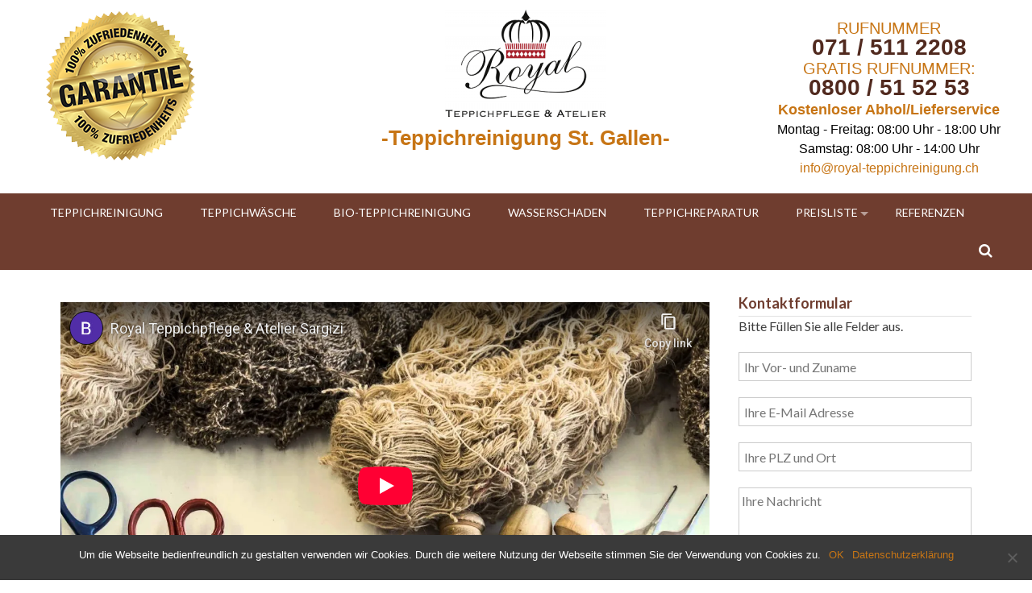

--- FILE ---
content_type: text/html; charset=UTF-8
request_url: https://teppichreinigung-st-gallen.ch/teppichreinigung-sevelen/
body_size: 10002
content:
<!DOCTYPE html>
<html lang="de">
<head>
<meta charset="UTF-8">
<meta name="viewport" content="width=device-width, initial-scale=1">
<meta name="google-site-verification" content="PgTpPhB9pFS95ZeArTdey2Cq1N_AnBohhSOKx_WzM4s"/>
<link rel="profile" href="http://gmpg.org/xfn/11">
<link rel="pingback" href="https://teppichreinigung-st-gallen.ch/xmlrpc.php">
<meta name='robots' content='index, follow, max-image-preview:large, max-snippet:-1, max-video-preview:-1'/>
<style>img:is([sizes="auto" i], [sizes^="auto," i]){contain-intrinsic-size:3000px 1500px}</style>
<title>Teppichreinigung Sevelen, schonende mit Naturseife!</title>
<meta name="description" content="✔️Teppichreinigung Sevelen, Service rund um Teppichreinigung, Teppichwäsche, Fleckenbehandlung in Sevelen und der ganzen Schweiz."/>
<link rel="canonical" href="https://teppichreinigung-st-gallen.ch/teppichreinigung-sevelen/"/>
<meta property="og:locale" content="de_DE"/>
<meta property="og:type" content="article"/>
<meta property="og:title" content="Teppichreinigung Sevelen, schonende mit Naturseife!"/>
<meta property="og:description" content="✔️Teppichreinigung Sevelen, Service rund um Teppichreinigung, Teppichwäsche, Fleckenbehandlung in Sevelen und der ganzen Schweiz."/>
<meta property="og:url" content="https://teppichreinigung-st-gallen.ch/teppichreinigung-sevelen/"/>
<meta property="og:site_name" content="Teppichreinigung St. Gallen"/>
<meta property="article:modified_time" content="2024-02-13T15:28:45+00:00"/>
<meta property="og:image" content="https://teppichreinigung-st-gallen.ch/wp-content/uploads/2018/07/Teppichreinigung.jpg"/>
<meta name="twitter:card" content="summary_large_image"/>
<meta name="twitter:label1" content="Geschätzte Lesezeit"/>
<meta name="twitter:data1" content="3 Minuten"/>
<link rel='dns-prefetch' href='//fonts.googleapis.com'/>
<link rel="alternate" type="application/rss+xml" title="Teppichreinigung St. Gallen &raquo; Feed" href="https://teppichreinigung-st-gallen.ch/feed/"/>
<link rel="alternate" type="application/rss+xml" title="Teppichreinigung St. Gallen &raquo; Kommentar-Feed" href="https://teppichreinigung-st-gallen.ch/comments/feed/"/>
<style id='wp-emoji-styles-inline-css'>img.wp-smiley, img.emoji{display:inline !important;border:none !important;box-shadow:none !important;height:1em !important;width:1em !important;margin:0 0.07em !important;vertical-align:-0.1em !important;background:none !important;padding:0 !important;}</style>
<link rel="stylesheet" type="text/css" href="//teppichreinigung-st-gallen.ch/wp-content/cache/wpfc-minified/cfrz3ro/8b245.css" media="all"/>
<style id='classic-theme-styles-inline-css'>.wp-block-button__link{color:#fff;background-color:#32373c;border-radius:9999px;box-shadow:none;text-decoration:none;padding:calc(.667em + 2px) calc(1.333em + 2px);font-size:1.125em}
.wp-block-file__button{background:#32373c;color:#fff;text-decoration:none}</style>
<style id='global-styles-inline-css'>:root{--wp--preset--aspect-ratio--square:1;--wp--preset--aspect-ratio--4-3:4/3;--wp--preset--aspect-ratio--3-4:3/4;--wp--preset--aspect-ratio--3-2:3/2;--wp--preset--aspect-ratio--2-3:2/3;--wp--preset--aspect-ratio--16-9:16/9;--wp--preset--aspect-ratio--9-16:9/16;--wp--preset--color--black:#000000;--wp--preset--color--cyan-bluish-gray:#abb8c3;--wp--preset--color--white:#ffffff;--wp--preset--color--pale-pink:#f78da7;--wp--preset--color--vivid-red:#cf2e2e;--wp--preset--color--luminous-vivid-orange:#ff6900;--wp--preset--color--luminous-vivid-amber:#fcb900;--wp--preset--color--light-green-cyan:#7bdcb5;--wp--preset--color--vivid-green-cyan:#00d084;--wp--preset--color--pale-cyan-blue:#8ed1fc;--wp--preset--color--vivid-cyan-blue:#0693e3;--wp--preset--color--vivid-purple:#9b51e0;--wp--preset--gradient--vivid-cyan-blue-to-vivid-purple:linear-gradient(135deg,rgba(6,147,227,1) 0%,rgb(155,81,224) 100%);--wp--preset--gradient--light-green-cyan-to-vivid-green-cyan:linear-gradient(135deg,rgb(122,220,180) 0%,rgb(0,208,130) 100%);--wp--preset--gradient--luminous-vivid-amber-to-luminous-vivid-orange:linear-gradient(135deg,rgba(252,185,0,1) 0%,rgba(255,105,0,1) 100%);--wp--preset--gradient--luminous-vivid-orange-to-vivid-red:linear-gradient(135deg,rgba(255,105,0,1) 0%,rgb(207,46,46) 100%);--wp--preset--gradient--very-light-gray-to-cyan-bluish-gray:linear-gradient(135deg,rgb(238,238,238) 0%,rgb(169,184,195) 100%);--wp--preset--gradient--cool-to-warm-spectrum:linear-gradient(135deg,rgb(74,234,220) 0%,rgb(151,120,209) 20%,rgb(207,42,186) 40%,rgb(238,44,130) 60%,rgb(251,105,98) 80%,rgb(254,248,76) 100%);--wp--preset--gradient--blush-light-purple:linear-gradient(135deg,rgb(255,206,236) 0%,rgb(152,150,240) 100%);--wp--preset--gradient--blush-bordeaux:linear-gradient(135deg,rgb(254,205,165) 0%,rgb(254,45,45) 50%,rgb(107,0,62) 100%);--wp--preset--gradient--luminous-dusk:linear-gradient(135deg,rgb(255,203,112) 0%,rgb(199,81,192) 50%,rgb(65,88,208) 100%);--wp--preset--gradient--pale-ocean:linear-gradient(135deg,rgb(255,245,203) 0%,rgb(182,227,212) 50%,rgb(51,167,181) 100%);--wp--preset--gradient--electric-grass:linear-gradient(135deg,rgb(202,248,128) 0%,rgb(113,206,126) 100%);--wp--preset--gradient--midnight:linear-gradient(135deg,rgb(2,3,129) 0%,rgb(40,116,252) 100%);--wp--preset--font-size--small:13px;--wp--preset--font-size--medium:20px;--wp--preset--font-size--large:36px;--wp--preset--font-size--x-large:42px;--wp--preset--spacing--20:0.44rem;--wp--preset--spacing--30:0.67rem;--wp--preset--spacing--40:1rem;--wp--preset--spacing--50:1.5rem;--wp--preset--spacing--60:2.25rem;--wp--preset--spacing--70:3.38rem;--wp--preset--spacing--80:5.06rem;--wp--preset--shadow--natural:6px 6px 9px rgba(0, 0, 0, 0.2);--wp--preset--shadow--deep:12px 12px 50px rgba(0, 0, 0, 0.4);--wp--preset--shadow--sharp:6px 6px 0px rgba(0, 0, 0, 0.2);--wp--preset--shadow--outlined:6px 6px 0px -3px rgba(255, 255, 255, 1), 6px 6px rgba(0, 0, 0, 1);--wp--preset--shadow--crisp:6px 6px 0px rgba(0, 0, 0, 1);}:where(.is-layout-flex){gap:0.5em;}:where(.is-layout-grid){gap:0.5em;}
body .is-layout-flex{display:flex;}
.is-layout-flex{flex-wrap:wrap;align-items:center;}
.is-layout-flex > :is(*, div){margin:0;}
body .is-layout-grid{display:grid;}
.is-layout-grid > :is(*, div){margin:0;}:where(.wp-block-columns.is-layout-flex){gap:2em;}:where(.wp-block-columns.is-layout-grid){gap:2em;}:where(.wp-block-post-template.is-layout-flex){gap:1.25em;}:where(.wp-block-post-template.is-layout-grid){gap:1.25em;}
.has-black-color{color:var(--wp--preset--color--black) !important;}
.has-cyan-bluish-gray-color{color:var(--wp--preset--color--cyan-bluish-gray) !important;}
.has-white-color{color:var(--wp--preset--color--white) !important;}
.has-pale-pink-color{color:var(--wp--preset--color--pale-pink) !important;}
.has-vivid-red-color{color:var(--wp--preset--color--vivid-red) !important;}
.has-luminous-vivid-orange-color{color:var(--wp--preset--color--luminous-vivid-orange) !important;}
.has-luminous-vivid-amber-color{color:var(--wp--preset--color--luminous-vivid-amber) !important;}
.has-light-green-cyan-color{color:var(--wp--preset--color--light-green-cyan) !important;}
.has-vivid-green-cyan-color{color:var(--wp--preset--color--vivid-green-cyan) !important;}
.has-pale-cyan-blue-color{color:var(--wp--preset--color--pale-cyan-blue) !important;}
.has-vivid-cyan-blue-color{color:var(--wp--preset--color--vivid-cyan-blue) !important;}
.has-vivid-purple-color{color:var(--wp--preset--color--vivid-purple) !important;}
.has-black-background-color{background-color:var(--wp--preset--color--black) !important;}
.has-cyan-bluish-gray-background-color{background-color:var(--wp--preset--color--cyan-bluish-gray) !important;}
.has-white-background-color{background-color:var(--wp--preset--color--white) !important;}
.has-pale-pink-background-color{background-color:var(--wp--preset--color--pale-pink) !important;}
.has-vivid-red-background-color{background-color:var(--wp--preset--color--vivid-red) !important;}
.has-luminous-vivid-orange-background-color{background-color:var(--wp--preset--color--luminous-vivid-orange) !important;}
.has-luminous-vivid-amber-background-color{background-color:var(--wp--preset--color--luminous-vivid-amber) !important;}
.has-light-green-cyan-background-color{background-color:var(--wp--preset--color--light-green-cyan) !important;}
.has-vivid-green-cyan-background-color{background-color:var(--wp--preset--color--vivid-green-cyan) !important;}
.has-pale-cyan-blue-background-color{background-color:var(--wp--preset--color--pale-cyan-blue) !important;}
.has-vivid-cyan-blue-background-color{background-color:var(--wp--preset--color--vivid-cyan-blue) !important;}
.has-vivid-purple-background-color{background-color:var(--wp--preset--color--vivid-purple) !important;}
.has-black-border-color{border-color:var(--wp--preset--color--black) !important;}
.has-cyan-bluish-gray-border-color{border-color:var(--wp--preset--color--cyan-bluish-gray) !important;}
.has-white-border-color{border-color:var(--wp--preset--color--white) !important;}
.has-pale-pink-border-color{border-color:var(--wp--preset--color--pale-pink) !important;}
.has-vivid-red-border-color{border-color:var(--wp--preset--color--vivid-red) !important;}
.has-luminous-vivid-orange-border-color{border-color:var(--wp--preset--color--luminous-vivid-orange) !important;}
.has-luminous-vivid-amber-border-color{border-color:var(--wp--preset--color--luminous-vivid-amber) !important;}
.has-light-green-cyan-border-color{border-color:var(--wp--preset--color--light-green-cyan) !important;}
.has-vivid-green-cyan-border-color{border-color:var(--wp--preset--color--vivid-green-cyan) !important;}
.has-pale-cyan-blue-border-color{border-color:var(--wp--preset--color--pale-cyan-blue) !important;}
.has-vivid-cyan-blue-border-color{border-color:var(--wp--preset--color--vivid-cyan-blue) !important;}
.has-vivid-purple-border-color{border-color:var(--wp--preset--color--vivid-purple) !important;}
.has-vivid-cyan-blue-to-vivid-purple-gradient-background{background:var(--wp--preset--gradient--vivid-cyan-blue-to-vivid-purple) !important;}
.has-light-green-cyan-to-vivid-green-cyan-gradient-background{background:var(--wp--preset--gradient--light-green-cyan-to-vivid-green-cyan) !important;}
.has-luminous-vivid-amber-to-luminous-vivid-orange-gradient-background{background:var(--wp--preset--gradient--luminous-vivid-amber-to-luminous-vivid-orange) !important;}
.has-luminous-vivid-orange-to-vivid-red-gradient-background{background:var(--wp--preset--gradient--luminous-vivid-orange-to-vivid-red) !important;}
.has-very-light-gray-to-cyan-bluish-gray-gradient-background{background:var(--wp--preset--gradient--very-light-gray-to-cyan-bluish-gray) !important;}
.has-cool-to-warm-spectrum-gradient-background{background:var(--wp--preset--gradient--cool-to-warm-spectrum) !important;}
.has-blush-light-purple-gradient-background{background:var(--wp--preset--gradient--blush-light-purple) !important;}
.has-blush-bordeaux-gradient-background{background:var(--wp--preset--gradient--blush-bordeaux) !important;}
.has-luminous-dusk-gradient-background{background:var(--wp--preset--gradient--luminous-dusk) !important;}
.has-pale-ocean-gradient-background{background:var(--wp--preset--gradient--pale-ocean) !important;}
.has-electric-grass-gradient-background{background:var(--wp--preset--gradient--electric-grass) !important;}
.has-midnight-gradient-background{background:var(--wp--preset--gradient--midnight) !important;}
.has-small-font-size{font-size:var(--wp--preset--font-size--small) !important;}
.has-medium-font-size{font-size:var(--wp--preset--font-size--medium) !important;}
.has-large-font-size{font-size:var(--wp--preset--font-size--large) !important;}
.has-x-large-font-size{font-size:var(--wp--preset--font-size--x-large) !important;}:where(.wp-block-post-template.is-layout-flex){gap:1.25em;}:where(.wp-block-post-template.is-layout-grid){gap:1.25em;}:where(.wp-block-columns.is-layout-flex){gap:2em;}:where(.wp-block-columns.is-layout-grid){gap:2em;}:root :where(.wp-block-pullquote){font-size:1.5em;line-height:1.6;}</style>
<link rel="https://api.w.org/" href="https://teppichreinigung-st-gallen.ch/wp-json/"/><link rel="alternate" title="JSON" type="application/json" href="https://teppichreinigung-st-gallen.ch/wp-json/wp/v2/pages/1094"/><link rel="EditURI" type="application/rsd+xml" title="RSD" href="https://teppichreinigung-st-gallen.ch/xmlrpc.php?rsd"/>
<meta name="generator" content="WordPress 6.8.1"/>
<link rel='shortlink' href='https://teppichreinigung-st-gallen.ch/?p=1094'/>
<link rel="alternate" title="oEmbed (JSON)" type="application/json+oembed" href="https://teppichreinigung-st-gallen.ch/wp-json/oembed/1.0/embed?url=https%3A%2F%2Fteppichreinigung-st-gallen.ch%2Fteppichreinigung-sevelen%2F"/>
<link rel="alternate" title="oEmbed (XML)" type="text/xml+oembed" href="https://teppichreinigung-st-gallen.ch/wp-json/oembed/1.0/embed?url=https%3A%2F%2Fteppichreinigung-st-gallen.ch%2Fteppichreinigung-sevelen%2F&#038;format=xml"/>
<meta name="cdp-version" content="1.5.0"/>
<link rel="shortcut icon" href="https://teppichreinigung-st-gallen.ch/wp-content/uploads/gwpf_icon/favicon.png"/>
<link rel="apple-touch-icon" href="https://teppichreinigung-st-gallen.ch/wp-content/uploads/gwpf_icon/favicon.png"/>
<meta name="viewport" content="width=device-width, initial-scale=1, maximum-scale=1"></head>
<body class="wp-singular page-template-default page page-id-1094 wp-theme-accesspress-basic cookies-not-set">
<div id="page" class="hfeed site"> <a class="skip-link screen-reader-text" href="#content">Skip to content</a> <header id="masthead" class="site-header header-logo-only" role="banner"> <div class="top-header clearfix"> <div class="ap-container"> <div class="obenlinks"></div><div class="site-branding"> <div class="header-logo-container"> <h1 class="site-title"><a href="https://teppichreinigung-st-gallen.ch/" rel="home"><img src="https://teppichreinigung-baden.ch/wp-content/uploads/2018/06/ROYAL-Logo-CHklein-e1530375034534.png" alt="ROYAL-Logo-CHklein-e1530375034534.png" title=”royal”/></a></h1></div><p class="standorthead">-Teppichreinigung St. Gallen-</p></div><div class="right-top-head"> <a class="rufnummer">RUFNUMMER</a><br /> <a class="nummer">071 / 511 2208</a><br /> <a class="rufnummer">GRATIS RUFNUMMER:</a><br /> <a class="nummer">0800 / 51 52 53</a><br /> <a class="abholservice">Kostenloser Abhol/Lieferservice<a/><br /> <a class="opening">Montag - Freitag: 08:00 Uhr - 18:00 Uhr</a><br /> <a class="opening">Samstag: 08:00 Uhr - 14:00 Uhr</a><br /> <a class="headermail" href="mailto:info@royal-teppichreinigung.ch">info@royal-teppichreinigung.ch</a></div></div></div><div class="menu-wrapper clearfix"> <div class="ap-container"> <a class="menu-trigger"><span></span><span></span><span></span></a> <nav id="site-navigation" class="main-navigation" role="navigation"> <button class="menu-toggle hide" aria-controls="primary-menu" aria-expanded="false">Primary Menu</button> <div class="menu-mainmenu-container"><ul id="primary-menu" class="menu"><li id="menu-item-8" class="menu-item menu-item-type-post_type menu-item-object-page menu-item-home menu-item-8"><a href="https://teppichreinigung-st-gallen.ch/">Teppichreinigung</a></li> <li id="menu-item-29" class="menu-item menu-item-type-post_type menu-item-object-page menu-item-29"><a href="https://teppichreinigung-st-gallen.ch/teppichwaesche/">Teppichwäsche</a></li> <li id="menu-item-28" class="menu-item menu-item-type-post_type menu-item-object-page menu-item-28"><a href="https://teppichreinigung-st-gallen.ch/bio-teppichreinigung/">Bio-Teppichreinigung</a></li> <li id="menu-item-884" class="menu-item menu-item-type-post_type menu-item-object-page menu-item-884"><a href="https://teppichreinigung-st-gallen.ch/teppich-wasserschaden/">Wasserschaden</a></li> <li id="menu-item-27" class="menu-item menu-item-type-post_type menu-item-object-page menu-item-27"><a href="https://teppichreinigung-st-gallen.ch/teppichreparatur/">Teppichreparatur</a></li> <li id="menu-item-885" class="menu-item menu-item-type-post_type menu-item-object-page menu-item-has-children menu-item-885"><a href="https://teppichreinigung-st-gallen.ch/preisliste/">Preisliste</a> <ul class="sub-menu"> <li id="menu-item-9" class="menu-item menu-item-type-post_type menu-item-object-page menu-item-9"><a href="https://teppichreinigung-st-gallen.ch/preisliste/">Preisliste</a></li> <li id="menu-item-26" class="menu-item menu-item-type-post_type menu-item-object-page menu-item-26"><a href="https://teppichreinigung-st-gallen.ch/ablauf/">Ablauf</a></li> <li id="menu-item-1229" class="menu-item menu-item-type-post_type menu-item-object-page menu-item-1229"><a href="https://teppichreinigung-st-gallen.ch/standort/">Standorte</a></li> </ul> </li> <li id="menu-item-883" class="menu-item menu-item-type-post_type menu-item-object-page menu-item-883"><a href="https://teppichreinigung-st-gallen.ch/referenzen/">Referenzen</a></li> </ul></div></nav>
<div class="search-icon"> <i class="fa fa-search"></i> <div class="ak-search"> <div class="close">&times;</div><form action="https://teppichreinigung-st-gallen.ch" class="search-form" method="get" role="search">
<label>
<span class="screen-reader-text">Search for:</span>
<input type="search" title="Search for:" name="s" value="" placeholder="Search content..." class="search-field">
</label>
<input type="submit" value="Search" class="search-submit">
</form>
<div class="overlay-search"></div></div></div></div></div><nav id="site-navigation-responsive" class="main-navigation-responsive">
<button class="menu-toggle hide" aria-controls="primary-menu" aria-expanded="false">Primary Menu</button>
<div class="menu-mainmenu-container"><ul id="primary-menu" class="menu"><li class="menu-item menu-item-type-post_type menu-item-object-page menu-item-home menu-item-8"><a href="https://teppichreinigung-st-gallen.ch/">Teppichreinigung</a></li> <li class="menu-item menu-item-type-post_type menu-item-object-page menu-item-29"><a href="https://teppichreinigung-st-gallen.ch/teppichwaesche/">Teppichwäsche</a></li> <li class="menu-item menu-item-type-post_type menu-item-object-page menu-item-28"><a href="https://teppichreinigung-st-gallen.ch/bio-teppichreinigung/">Bio-Teppichreinigung</a></li> <li class="menu-item menu-item-type-post_type menu-item-object-page menu-item-884"><a href="https://teppichreinigung-st-gallen.ch/teppich-wasserschaden/">Wasserschaden</a></li> <li class="menu-item menu-item-type-post_type menu-item-object-page menu-item-27"><a href="https://teppichreinigung-st-gallen.ch/teppichreparatur/">Teppichreparatur</a></li> <li class="menu-item menu-item-type-post_type menu-item-object-page menu-item-has-children menu-item-885"><a href="https://teppichreinigung-st-gallen.ch/preisliste/">Preisliste</a> <ul class="sub-menu"> <li class="menu-item menu-item-type-post_type menu-item-object-page menu-item-9"><a href="https://teppichreinigung-st-gallen.ch/preisliste/">Preisliste</a></li> <li class="menu-item menu-item-type-post_type menu-item-object-page menu-item-26"><a href="https://teppichreinigung-st-gallen.ch/ablauf/">Ablauf</a></li> <li class="menu-item menu-item-type-post_type menu-item-object-page menu-item-1229"><a href="https://teppichreinigung-st-gallen.ch/standort/">Standorte</a></li> </ul> </li> <li class="menu-item menu-item-type-post_type menu-item-object-page menu-item-883"><a href="https://teppichreinigung-st-gallen.ch/referenzen/">Referenzen</a></li> </ul></div></nav>
</header>
<div id="content" class="site-content"> <main id="main" class="site-main right-sidebar" role="main"> <div class="ap-container"> <div id="primary" class="content-area"> <article id="post-1094" class="post-1094 page type-page status-publish hentry alt-left"> <header class="entry-header"> <h1 class="entry-title">Teppichreinigung Sevelen</h1> </header> <div class="entry-content"> <p><iframe src="https://www.youtube-nocookie.com/embed/N4DsxyhOi1U?rel=0" width="805" height="455" frameborder="0" allowfullscreen="allowfullscreen"><span data-mce-type="bookmark" style="display: inline-block; width: 0px; overflow: hidden; line-height: 0;" class="mce_SELRES_start">﻿</span><span data-mce-type="bookmark" style="display: inline-block; width: 0px; overflow: hidden; line-height: 0;" class="mce_SELRES_start">﻿</span><span data-mce-type="bookmark" style="display: inline-block; width: 0px; overflow: hidden; line-height: 0;" class="mce_SELRES_start">﻿</span></iframe></p> <h1>TEPPICHREINIGUNG, TEPPICHWÄSCHE, TEPPICHREPARATUREN SOWIE FLECKENBEHANDLUNG UND FLECKENENTFERNUNG IN SEVELEN UND DER GANZEN SCHWEIZ</h1> <div class="su-row"><div class="su-column su-column-size-1-2"><div class="su-column-inner su-u-clearfix su-u-trim"> <p align="JUSTIFY"><a href="http://www.royal-teppichreinigung.ch/" target="_blank" rel="noopener"><b>Royal Teppichpflege &amp; Atelier</b></a> in Sevelen ist Ihr professioneller Ansprechpartner im Bereich <a href="https://teppichreinigung-st-gallen.ch/teppichwaesche/">Teppichpflege</a>, Teppichreinigung, Bio-Teppichreinigung, <a href="https://teppichreinigung-st-gallen.ch/teppichwaesche/">Teppichwäsche</a>, <a href="https://teppichreinigung-st-gallen.ch/teppichreparatur/">Teppichreparaturen und Teppichrestaurationen</a>. Wir bemühen uns nicht nur um Pflege und Sauberkeit Ihrer Teppiche, sondern auch um den Werterhalt Ihrer schönen Stücke.</p> <p align="JUSTIFY">In unserer hauseigenen Wäscherei behandeln unsere Experten fachgerecht Teppiche aller Art. U.a. Berber-, Nepal-, Flokati-, Gabbeh-, Design-, Seiden-, Handtuft-, Baumwoll-, Handweb-, Orient-, Perser-, Inder-, Woll-, Schurwollteppiche und kümmern sich darum, dass Ihre Teppiche wieder erstrahlen. Wir sorgen für hygienische Sauberkeit, Steigerung des Wohlfühlfaktors und mehr Lebensqualität durch sorgfältiges und schonendes entfernen von Flecken und Gerüchen aus Ihren Teppichen.</p></div></div><div class="su-column su-column-size-1-2"><div class="su-column-inner su-u-clearfix su-u-trim"><img decoding="async" title="”royal”" src="https://teppichreinigung-st-gallen.ch/wp-content/uploads/2018/07/Teppichreinigung.jpg" alt="Teppichreinigung"/></div></div></div><div class="su-divider su-divider-style-default" style="margin:15px 0;border-width:1px;border-color:#999999"></div><h2>Teppichreinigung, Teppichwäsche, Fleckenbehandlung und Fleckenentfernung für Sevelen und der ganzen Schweiz</h2>
<p align="JUSTIFY">Wir waschen Ihre Teppiche traditionell von Hand, ohne Chemie mit persischer Naturseife oder auf Wunsch rein pflanzlich mit Himalaya Waschnüssen. Bei der Geruchbeseitigung, Fleckenentfernung, Fleckenbehandlung oder beim Mottenschutz, steht uns eine Vielzahl von pflanzlichen und natürlichen Produkten zur Verfügung. Fleckenbehandlung und Fleckenentfernung von Ihren Teppichen wird von unseren Spezialisten mit großer Sorgfalt und mit Fingerspitzengefühl durchgeführt.</p>
<p align="JUSTIFY">Unsere Knüpfmeister mit jahrzehntelanger Erfahrung reparieren und restaurieren Ihre Teppiche mit viel Liebe zu Detail, fachgerecht und originalgetreu. So kann das ursprüngliche Erscheinungsbild wieder hergestellt und eine Wertminderung verhindert werden.</p>
<p align="JUSTIFY">Wir sind Spezialisten für antike, feine, und Seidenteppiche, sowie Übergroße Prachtstücke und Palastteppiche.</p>
<div class="su-divider su-divider-style-default" style="margin:15px 0;border-width:1px;border-color:#999999"></div><h3>Teppichreinigung und Teppichreparaturen  in Sevelen und der ganzen Schweiz</h3>
<p align="JUSTIFY">Profitieren Sie auch von unserer jahrzehntelangen Erfahrung und Tradition im Bereich Teppichpflege, Teppichreinigung, Fleckenbehandlung, Fleckenentfernung sowie <a href="https://teppichreinigung-st-gallen.ch/teppichreparatur/">Teppichreparaturen und Teppichrestaurationen</a>. Wir bieten unsere Dienstleistungen zu fairen, soliden <a href="https://teppichreinigung-st-gallen.ch/preisliste/">Preisen</a> und mit einer Zufriedenheitsgarantie an.</p>
<p align="JUSTIFY">Die <a href="https://teppichreinigung-st-gallen.ch/ablauf/">Abholung und Rücklieferung</a> Ihrer Teppiche ist für Sie kostenlos. Bei Umzug liefern wir Ihre Teppiche nach der Wäsche, ohne Aufpreis in Ihr neues Zuhause.</p>
<p align="JUSTIFY">Gerne informieren und beraten wir Sie bei Ihnen Zuhause kostenlos und unverbindlich. Rufen Sie uns einfach an unter der <span style="color: #c77515;"><b>Tel: 071 / 511 2208</b></span> oder <span style="color: #c77515;"><b>kostenfrei unter der Gratisnummer: 0800 51 52 53</b></span> oder senden Sie uns eine <strong><span style="color: #c77515;">Email bzw. eine Nachricht über unser Kontaktformular.</span></strong></p>
<h4 align="JUSTIFY"><b>Wir freuen uns auf Ihren Anruf!</b></h4></div><footer class="entry-footer">
</footer>
</article></div><div id="secondary" class="secondary-right"> <aside id="text-2" class="widget widget_text"><h3 class="widget-title"><span>Kontaktformular</span></h3> <div class="textwidget"><div role="form" class="wpcf7" id="wpcf7-f534-p6-o1" lang="de-DE" dir="ltr"> <div class="screen-reader-response"><p role="status" aria-live="polite" aria-atomic="true"></p> <ul></ul></div><form action="/#wpcf7-f534-p6-o1" method="post" class="wpcf7-form init wpcf7-acceptance-as-validation" novalidate="novalidate" data-status="init">
<div style="display: none;"> <input type="hidden" name="_wpcf7" value="534" /> <input type="hidden" name="_wpcf7_version" value="5.5.6" /> <input type="hidden" name="_wpcf7_locale" value="de_DE" /> <input type="hidden" name="_wpcf7_unit_tag" value="wpcf7-f534-p6-o1" /> <input type="hidden" name="_wpcf7_container_post" value="6" /> <input type="hidden" name="_wpcf7_posted_data_hash" value="" /></div><p>Bitte Füllen Sie alle Felder aus.</p>
<p><span class="wpcf7-form-control-wrap your-name"><input type="text" name="your-name" value="" size="40" class="wpcf7-form-control wpcf7-text wpcf7-validates-as-required" aria-required="true" aria-invalid="false" placeholder="Ihr Vor- und Zuname" /></span></p>
<p> </p>
<p><span class="wpcf7-form-control-wrap email-69"><input type="email" name="email-69" value="" size="40" class="wpcf7-form-control wpcf7-text wpcf7-email wpcf7-validates-as-required wpcf7-validates-as-email" aria-required="true" aria-invalid="false" placeholder="Ihre E-Mail Adresse" /></span></p>
<p><span class="wpcf7-form-control-wrap text-206"><input type="text" name="text-206" value="" size="40" class="wpcf7-form-control wpcf7-text wpcf7-validates-as-required" aria-required="true" aria-invalid="false" placeholder="Ihre PLZ und Ort" /></span>
<p><span class="wpcf7-form-control-wrap your-message"><textarea name="your-message" cols="40" rows="10" class="wpcf7-form-control wpcf7-textarea" aria-invalid="false" placeholder="Ihre Nachricht"></textarea></span> </p>
<p><span class="wpcf7-form-control-wrap acceptance-324"><span class="wpcf7-form-control wpcf7-acceptance"><span class="wpcf7-list-item"><input type="checkbox" name="acceptance-324" value="1" aria-invalid="false" checked="checked" /></span></span></span> Ich bin damit einverstanden, dass meine Daten zu Bearbeitung meiner Anfrage verwendet werden.</p>
<p><input type="submit" value="NACHRICHT VERSENDEN" class="wpcf7-form-control has-spinner wpcf7-submit" /></p>
<div class="wpcf7-response-output" aria-hidden="true"></div></form></div>Bitte beachten Sie unseren <a href="https://teppichreinigung-st-gallen.ch/datenschutz/">Datenschutz</a>.</div></aside><aside id="shortcodes-ultimate-6" class="widget shortcodes-ultimate"><h3 class="widget-title"><span>Ihre Vorteile</span></h3><div class="textwidget"><div class="su-list background-color: #e3d4c3;" style="margin-left:0px"><ul> <li><i class="sui sui-check" style="color:#333"></i> Kostenloser Abhol- und Lieferservice</li> <li><i class="sui sui-check" style="color:#333"></i> Kostenlose Beratung</li> <li><i class="sui sui-check" style="color:#333"></i> Festpreise</li> <li><i class="sui sui-check" style="color:#333"></i> Teppichwäsche ohne Chemie</li> <li><i class="sui sui-check" style="color:#333"></i> Hauseigene Wäscherei</li> <li><i class="sui sui-check" style="color:#333"></i> Hauseigene Teppich­reparaturwerkstatt</lI> </ul></div></div></aside></div></div></main></div><footer id="colophon" class="site-footer" role="contentinfo">
<div class="footer-featured-section"> <div class="ap-container clearfix"> <div class="featured-footer-wrap"> <div class="featured-footer-2 featured-footer"> <aside id="text-9" class="widget widget_text"><h3 class="widget-title"><span>Informationsseiten</span></h3> <div class="textwidget"><p>> <a href="https://teppichreinigung-st-gallen.ch" style="color:#FFF">Teppichreinigung</a><br /> > <a href="https://teppichreinigung-st-gallen.ch/teppichwaesche" style="color:#FFF">Teppichwäsche</a><br /> > <a href="https://teppichreinigung-st-gallen.ch/bio-teppichreinigung" style="color:#FFF">Bio-Teppichreinigung</a></p></div></aside></div><div class="featured-footer-3 featured-footer"> <aside id="text-10" class="widget widget_text"><h3 class="widget-title"><span> </span></h3> <div class="textwidget"><p>> <a href="https://teppichreinigung-st-gallen.ch/teppich-wasserschaden" style="color:#FFF">Wasserschaden</a><br /> > <a href="https://teppichreinigung-st-gallen.ch/teppichreparatur" style="color:#FFF">Teppichreparatur</a><br /> > <a href="https://teppichreinigung-st-gallen.ch/ablauf" style="color:#FFF">Ablauf</a><br /> > <a href="https://teppichreinigung-st-gallen.ch/preisliste" style="color:#FFF">Preisliste</a></p></div></aside></div><div class="featured-footer-4 featured-footer"> <aside id="text-11" class="widget widget_text"><h3 class="widget-title"><span> </span></h3> <div class="textwidget"><p>> <a href="https://teppichreinigung-st-gallen.ch/referenzen" style="color:#FFF">Referenzen</a><br /> > <a href="https://teppichreinigung-st-gallen.ch/datenschutz" style="color:#FFF">Datenschutz</a><br /> > <a href="https://teppichreinigung-st-gallen.ch/impressum" style="color:#FFF">Impressum</a><br /> > <a href="https://teppichreinigung-st-gallen.ch/agb" style="color:#FFF">AGB</a></p></div></aside></div></div></div></div><div class="site-info"> <div class="ap-container clearfix"> <div class="copyright-info"> Copyright &copy; 2024 <a href="https://teppichreinigung-st-gallen.ch"> Teppichreinigung St. Gallen </a> <span class="sep"> | </span> by <a href="" target="_blank" rel="designer">WebCubus</a></div></div></div></footer></div><div id="go-top"><a href="#page"><i class="fa fa-caret-up"></i></a></div><link rel="stylesheet" type="text/css" href="//teppichreinigung-st-gallen.ch/wp-content/cache/wpfc-minified/fpqokvkq/23shn.css" media="all"/>
<div id="cookie-notice" role="dialog" class="cookie-notice-hidden cookie-revoke-hidden cn-position-bottom" aria-label="Cookie Notice" style="background-color: rgba(58,58,58,1);"><div class="cookie-notice-container" style="color: #fff"><span id="cn-notice-text" class="cn-text-container">Um die Webseite bedienfreundlich zu gestalten verwenden wir Cookies. Durch die weitere Nutzung der Webseite stimmen Sie der Verwendung von Cookies zu.</span><span id="cn-notice-buttons" class="cn-buttons-container"><a href="#" id="cn-accept-cookie" data-cookie-set="accept" class="cn-set-cookie cn-button cn-button-custom button" aria-label="OK">OK</a><a href="https://teppichreinigung-st-gallen.ch/datenschutz/" target="_blank" id="cn-more-info" class="cn-more-info cn-button cn-button-custom button" aria-label="Datenschutzerklärung">Datenschutzerklärung</a></span><span id="cn-close-notice" data-cookie-set="accept" class="cn-close-icon" title="Nein"></span></div></div><noscript id="wpfc-google-fonts"><link rel='stylesheet' id='googleFonts-css' href='http://fonts.googleapis.com/css?family=Roboto+Condensed&#038;ver=6.8.1' type='text/css' media='all'/>
<link rel='stylesheet' id='accesspress-basic-lato-font-css' href='//fonts.googleapis.com/css?family=Lato%3A400%2C100%2C100italic%2C300%2C300italic%2C400italic%2C700%2C700italic%2C900%2C900italic&#038;ver=6.8.1' type='text/css' media='all'/>
</noscript>
<script id="cookie-notice-front-js-before">var cnArgs={"ajaxUrl":"https:\/\/teppichreinigung-st-gallen.ch\/wp-admin\/admin-ajax.php","nonce":"b0a5d7d911","hideEffect":"fade","position":"bottom","onScroll":false,"onScrollOffset":100,"onClick":false,"cookieName":"cookie_notice_accepted","cookieTime":2592000,"cookieTimeRejected":2592000,"globalCookie":false,"redirection":false,"cache":false,"revokeCookies":false,"revokeCookiesOpt":"automatic"};</script>
<script id="contact-form-7-js-extra">var wpcf7={"api":{"root":"https:\/\/teppichreinigung-st-gallen.ch\/wp-json\/","namespace":"contact-form-7\/v1"}};</script>
<script type="application/ld+json" class="yoast-schema-graph">{"@context":"https://schema.org","@graph":[{"@type":"WebPage","@id":"https://teppichreinigung-st-gallen.ch/teppichreinigung-sevelen/","url":"https://teppichreinigung-st-gallen.ch/teppichreinigung-sevelen/","name":"Teppichreinigung Sevelen, schonende mit Naturseife!","isPartOf":{"@id":"https://teppichreinigung-st-gallen.ch/#website"},"primaryImageOfPage":{"@id":"https://teppichreinigung-st-gallen.ch/teppichreinigung-sevelen/#primaryimage"},"image":{"@id":"https://teppichreinigung-st-gallen.ch/teppichreinigung-sevelen/#primaryimage"},"thumbnailUrl":"https://teppichreinigung-st-gallen.ch/wp-content/uploads/2018/07/Teppichreinigung.jpg","datePublished":"2024-02-05T11:34:21+00:00","dateModified":"2024-02-13T15:28:45+00:00","description":"✔️Teppichreinigung Sevelen, Service rund um Teppichreinigung, Teppichwäsche, Fleckenbehandlung in Sevelen und der ganzen Schweiz.","breadcrumb":{"@id":"https://teppichreinigung-st-gallen.ch/teppichreinigung-sevelen/#breadcrumb"},"inLanguage":"de","potentialAction":[{"@type":"ReadAction","target":["https://teppichreinigung-st-gallen.ch/teppichreinigung-sevelen/"]}]},{"@type":"ImageObject","inLanguage":"de","@id":"https://teppichreinigung-st-gallen.ch/teppichreinigung-sevelen/#primaryimage","url":"https://teppichreinigung-st-gallen.ch/wp-content/uploads/2018/07/Teppichreinigung.jpg","contentUrl":"https://teppichreinigung-st-gallen.ch/wp-content/uploads/2018/07/Teppichreinigung.jpg","width":1280,"height":1131},{"@type":"BreadcrumbList","@id":"https://teppichreinigung-st-gallen.ch/teppichreinigung-sevelen/#breadcrumb","itemListElement":[{"@type":"ListItem","position":1,"name":"Home","item":"https://teppichreinigung-st-gallen.ch/"},{"@type":"ListItem","position":2,"name":"Teppichreinigung Sevelen"}]},{"@type":"WebSite","@id":"https://teppichreinigung-st-gallen.ch/#website","url":"https://teppichreinigung-st-gallen.ch/","name":"Teppichreinigung St. Gallen","description":"Ihr kompetenter Partner in Teppichreinigung.","potentialAction":[{"@type":"SearchAction","target":{"@type":"EntryPoint","urlTemplate":"https://teppichreinigung-st-gallen.ch/?s={search_term_string}"},"query-input":{"@type":"PropertyValueSpecification","valueRequired":true,"valueName":"search_term_string"}}],"inLanguage":"de"}]}</script>
<script>window._wpemojiSettings={"baseUrl":"https:\/\/s.w.org\/images\/core\/emoji\/15.1.0\/72x72\/","ext":".png","svgUrl":"https:\/\/s.w.org\/images\/core\/emoji\/15.1.0\/svg\/","svgExt":".svg","source":{"concatemoji":"https:\/\/teppichreinigung-st-gallen.ch\/wp-includes\/js\/wp-emoji-release.min.js?ver=6.8.1"}};
!function(i,n){var o,s,e;function c(e){try{var t={supportTests:e,timestamp:(new Date).valueOf()};sessionStorage.setItem(o,JSON.stringify(t))}catch(e){}}function p(e,t,n){e.clearRect(0,0,e.canvas.width,e.canvas.height),e.fillText(t,0,0);var t=new Uint32Array(e.getImageData(0,0,e.canvas.width,e.canvas.height).data),r=(e.clearRect(0,0,e.canvas.width,e.canvas.height),e.fillText(n,0,0),new Uint32Array(e.getImageData(0,0,e.canvas.width,e.canvas.height).data));return t.every(function(e,t){return e===r[t]})}function u(e,t,n){switch(t){case"flag":return n(e,"\ud83c\udff3\ufe0f\u200d\u26a7\ufe0f","\ud83c\udff3\ufe0f\u200b\u26a7\ufe0f")?!1:!n(e,"\ud83c\uddfa\ud83c\uddf3","\ud83c\uddfa\u200b\ud83c\uddf3")&&!n(e,"\ud83c\udff4\udb40\udc67\udb40\udc62\udb40\udc65\udb40\udc6e\udb40\udc67\udb40\udc7f","\ud83c\udff4\u200b\udb40\udc67\u200b\udb40\udc62\u200b\udb40\udc65\u200b\udb40\udc6e\u200b\udb40\udc67\u200b\udb40\udc7f");case"emoji":return!n(e,"\ud83d\udc26\u200d\ud83d\udd25","\ud83d\udc26\u200b\ud83d\udd25")}return!1}function f(e,t,n){var r="undefined"!=typeof WorkerGlobalScope&&self instanceof WorkerGlobalScope?new OffscreenCanvas(300,150):i.createElement("canvas"),a=r.getContext("2d",{willReadFrequently:!0}),o=(a.textBaseline="top",a.font="600 32px Arial",{});return e.forEach(function(e){o[e]=t(a,e,n)}),o}function t(e){var t=i.createElement("script");t.src=e,t.defer=!0,i.head.appendChild(t)}"undefined"!=typeof Promise&&(o="wpEmojiSettingsSupports",s=["flag","emoji"],n.supports={everything:!0,everythingExceptFlag:!0},e=new Promise(function(e){i.addEventListener("DOMContentLoaded",e,{once:!0})}),new Promise(function(t){var n=function(){try{var e=JSON.parse(sessionStorage.getItem(o));if("object"==typeof e&&"number"==typeof e.timestamp&&(new Date).valueOf()<e.timestamp+604800&&"object"==typeof e.supportTests)return e.supportTests}catch(e){}return null}();if(!n){if("undefined"!=typeof Worker&&"undefined"!=typeof OffscreenCanvas&&"undefined"!=typeof URL&&URL.createObjectURL&&"undefined"!=typeof Blob)try{var e="postMessage("+f.toString()+"("+[JSON.stringify(s),u.toString(),p.toString()].join(",")+"));",r=new Blob([e],{type:"text/javascript"}),a=new Worker(URL.createObjectURL(r),{name:"wpTestEmojiSupports"});return void(a.onmessage=function(e){c(n=e.data),a.terminate(),t(n)})}catch(e){}c(n=f(s,u,p))}t(n)}).then(function(e){for(var t in e)n.supports[t]=e[t],n.supports.everything=n.supports.everything&&n.supports[t],"flag"!==t&&(n.supports.everythingExceptFlag=n.supports.everythingExceptFlag&&n.supports[t]);n.supports.everythingExceptFlag=n.supports.everythingExceptFlag&&!n.supports.flag,n.DOMReady=!1,n.readyCallback=function(){n.DOMReady=!0}}).then(function(){return e}).then(function(){var e;n.supports.everything||(n.readyCallback(),(e=n.source||{}).concatemoji?t(e.concatemoji):e.wpemoji&&e.twemoji&&(t(e.twemoji),t(e.wpemoji)))}))}((window,document),window._wpemojiSettings);</script>
<script src='//teppichreinigung-st-gallen.ch/wp-content/cache/wpfc-minified/l253642i/23shn.js' type="text/javascript"></script>
<script type="speculationrules">{"prefetch":[{"source":"document","where":{"and":[{"href_matches":"\/*"},{"not":{"href_matches":["\/wp-*.php","\/wp-admin\/*","\/wp-content\/uploads\/*","\/wp-content\/*","\/wp-content\/plugins\/*","\/wp-content\/themes\/accesspress-basic\/*","\/*\\?(.+)"]}},{"not":{"selector_matches":"a[rel~=\"nofollow\"]"}},{"not":{"selector_matches":".no-prefetch, .no-prefetch a"}}]},"eagerness":"conservative"}]}</script>
<script defer src='//teppichreinigung-st-gallen.ch/wp-content/cache/wpfc-minified/dtmmosn7/23shn.js' type="text/javascript"></script>
<script>document.addEventListener('DOMContentLoaded',function(){function wpfcgl(){var wgh=document.querySelector('noscript#wpfc-google-fonts').innerText, wgha=wgh.match(/<link[^\>]+>/gi);for(i=0;i<wgha.length;i++){var wrpr=document.createElement('div');wrpr.innerHTML=wgha[i];document.body.appendChild(wrpr.firstChild);}}wpfcgl();});</script>
</body>
</html><!-- WP Fastest Cache file was created in 0.082 seconds, on 1. May 2025 @ 21:19 -->

--- FILE ---
content_type: text/html; charset=utf-8
request_url: https://www.youtube-nocookie.com/embed/N4DsxyhOi1U?rel=0
body_size: 46535
content:
<!DOCTYPE html><html lang="en" dir="ltr" data-cast-api-enabled="true"><head><meta name="viewport" content="width=device-width, initial-scale=1"><script nonce="hltv82lPB3F92HCf3sy9wg">if ('undefined' == typeof Symbol || 'undefined' == typeof Symbol.iterator) {delete Array.prototype.entries;}</script><style name="www-roboto" nonce="tgNvNOqhUNEonSJTFdd--Q">@font-face{font-family:'Roboto';font-style:normal;font-weight:400;font-stretch:100%;src:url(//fonts.gstatic.com/s/roboto/v48/KFO7CnqEu92Fr1ME7kSn66aGLdTylUAMa3GUBHMdazTgWw.woff2)format('woff2');unicode-range:U+0460-052F,U+1C80-1C8A,U+20B4,U+2DE0-2DFF,U+A640-A69F,U+FE2E-FE2F;}@font-face{font-family:'Roboto';font-style:normal;font-weight:400;font-stretch:100%;src:url(//fonts.gstatic.com/s/roboto/v48/KFO7CnqEu92Fr1ME7kSn66aGLdTylUAMa3iUBHMdazTgWw.woff2)format('woff2');unicode-range:U+0301,U+0400-045F,U+0490-0491,U+04B0-04B1,U+2116;}@font-face{font-family:'Roboto';font-style:normal;font-weight:400;font-stretch:100%;src:url(//fonts.gstatic.com/s/roboto/v48/KFO7CnqEu92Fr1ME7kSn66aGLdTylUAMa3CUBHMdazTgWw.woff2)format('woff2');unicode-range:U+1F00-1FFF;}@font-face{font-family:'Roboto';font-style:normal;font-weight:400;font-stretch:100%;src:url(//fonts.gstatic.com/s/roboto/v48/KFO7CnqEu92Fr1ME7kSn66aGLdTylUAMa3-UBHMdazTgWw.woff2)format('woff2');unicode-range:U+0370-0377,U+037A-037F,U+0384-038A,U+038C,U+038E-03A1,U+03A3-03FF;}@font-face{font-family:'Roboto';font-style:normal;font-weight:400;font-stretch:100%;src:url(//fonts.gstatic.com/s/roboto/v48/KFO7CnqEu92Fr1ME7kSn66aGLdTylUAMawCUBHMdazTgWw.woff2)format('woff2');unicode-range:U+0302-0303,U+0305,U+0307-0308,U+0310,U+0312,U+0315,U+031A,U+0326-0327,U+032C,U+032F-0330,U+0332-0333,U+0338,U+033A,U+0346,U+034D,U+0391-03A1,U+03A3-03A9,U+03B1-03C9,U+03D1,U+03D5-03D6,U+03F0-03F1,U+03F4-03F5,U+2016-2017,U+2034-2038,U+203C,U+2040,U+2043,U+2047,U+2050,U+2057,U+205F,U+2070-2071,U+2074-208E,U+2090-209C,U+20D0-20DC,U+20E1,U+20E5-20EF,U+2100-2112,U+2114-2115,U+2117-2121,U+2123-214F,U+2190,U+2192,U+2194-21AE,U+21B0-21E5,U+21F1-21F2,U+21F4-2211,U+2213-2214,U+2216-22FF,U+2308-230B,U+2310,U+2319,U+231C-2321,U+2336-237A,U+237C,U+2395,U+239B-23B7,U+23D0,U+23DC-23E1,U+2474-2475,U+25AF,U+25B3,U+25B7,U+25BD,U+25C1,U+25CA,U+25CC,U+25FB,U+266D-266F,U+27C0-27FF,U+2900-2AFF,U+2B0E-2B11,U+2B30-2B4C,U+2BFE,U+3030,U+FF5B,U+FF5D,U+1D400-1D7FF,U+1EE00-1EEFF;}@font-face{font-family:'Roboto';font-style:normal;font-weight:400;font-stretch:100%;src:url(//fonts.gstatic.com/s/roboto/v48/KFO7CnqEu92Fr1ME7kSn66aGLdTylUAMaxKUBHMdazTgWw.woff2)format('woff2');unicode-range:U+0001-000C,U+000E-001F,U+007F-009F,U+20DD-20E0,U+20E2-20E4,U+2150-218F,U+2190,U+2192,U+2194-2199,U+21AF,U+21E6-21F0,U+21F3,U+2218-2219,U+2299,U+22C4-22C6,U+2300-243F,U+2440-244A,U+2460-24FF,U+25A0-27BF,U+2800-28FF,U+2921-2922,U+2981,U+29BF,U+29EB,U+2B00-2BFF,U+4DC0-4DFF,U+FFF9-FFFB,U+10140-1018E,U+10190-1019C,U+101A0,U+101D0-101FD,U+102E0-102FB,U+10E60-10E7E,U+1D2C0-1D2D3,U+1D2E0-1D37F,U+1F000-1F0FF,U+1F100-1F1AD,U+1F1E6-1F1FF,U+1F30D-1F30F,U+1F315,U+1F31C,U+1F31E,U+1F320-1F32C,U+1F336,U+1F378,U+1F37D,U+1F382,U+1F393-1F39F,U+1F3A7-1F3A8,U+1F3AC-1F3AF,U+1F3C2,U+1F3C4-1F3C6,U+1F3CA-1F3CE,U+1F3D4-1F3E0,U+1F3ED,U+1F3F1-1F3F3,U+1F3F5-1F3F7,U+1F408,U+1F415,U+1F41F,U+1F426,U+1F43F,U+1F441-1F442,U+1F444,U+1F446-1F449,U+1F44C-1F44E,U+1F453,U+1F46A,U+1F47D,U+1F4A3,U+1F4B0,U+1F4B3,U+1F4B9,U+1F4BB,U+1F4BF,U+1F4C8-1F4CB,U+1F4D6,U+1F4DA,U+1F4DF,U+1F4E3-1F4E6,U+1F4EA-1F4ED,U+1F4F7,U+1F4F9-1F4FB,U+1F4FD-1F4FE,U+1F503,U+1F507-1F50B,U+1F50D,U+1F512-1F513,U+1F53E-1F54A,U+1F54F-1F5FA,U+1F610,U+1F650-1F67F,U+1F687,U+1F68D,U+1F691,U+1F694,U+1F698,U+1F6AD,U+1F6B2,U+1F6B9-1F6BA,U+1F6BC,U+1F6C6-1F6CF,U+1F6D3-1F6D7,U+1F6E0-1F6EA,U+1F6F0-1F6F3,U+1F6F7-1F6FC,U+1F700-1F7FF,U+1F800-1F80B,U+1F810-1F847,U+1F850-1F859,U+1F860-1F887,U+1F890-1F8AD,U+1F8B0-1F8BB,U+1F8C0-1F8C1,U+1F900-1F90B,U+1F93B,U+1F946,U+1F984,U+1F996,U+1F9E9,U+1FA00-1FA6F,U+1FA70-1FA7C,U+1FA80-1FA89,U+1FA8F-1FAC6,U+1FACE-1FADC,U+1FADF-1FAE9,U+1FAF0-1FAF8,U+1FB00-1FBFF;}@font-face{font-family:'Roboto';font-style:normal;font-weight:400;font-stretch:100%;src:url(//fonts.gstatic.com/s/roboto/v48/KFO7CnqEu92Fr1ME7kSn66aGLdTylUAMa3OUBHMdazTgWw.woff2)format('woff2');unicode-range:U+0102-0103,U+0110-0111,U+0128-0129,U+0168-0169,U+01A0-01A1,U+01AF-01B0,U+0300-0301,U+0303-0304,U+0308-0309,U+0323,U+0329,U+1EA0-1EF9,U+20AB;}@font-face{font-family:'Roboto';font-style:normal;font-weight:400;font-stretch:100%;src:url(//fonts.gstatic.com/s/roboto/v48/KFO7CnqEu92Fr1ME7kSn66aGLdTylUAMa3KUBHMdazTgWw.woff2)format('woff2');unicode-range:U+0100-02BA,U+02BD-02C5,U+02C7-02CC,U+02CE-02D7,U+02DD-02FF,U+0304,U+0308,U+0329,U+1D00-1DBF,U+1E00-1E9F,U+1EF2-1EFF,U+2020,U+20A0-20AB,U+20AD-20C0,U+2113,U+2C60-2C7F,U+A720-A7FF;}@font-face{font-family:'Roboto';font-style:normal;font-weight:400;font-stretch:100%;src:url(//fonts.gstatic.com/s/roboto/v48/KFO7CnqEu92Fr1ME7kSn66aGLdTylUAMa3yUBHMdazQ.woff2)format('woff2');unicode-range:U+0000-00FF,U+0131,U+0152-0153,U+02BB-02BC,U+02C6,U+02DA,U+02DC,U+0304,U+0308,U+0329,U+2000-206F,U+20AC,U+2122,U+2191,U+2193,U+2212,U+2215,U+FEFF,U+FFFD;}@font-face{font-family:'Roboto';font-style:normal;font-weight:500;font-stretch:100%;src:url(//fonts.gstatic.com/s/roboto/v48/KFO7CnqEu92Fr1ME7kSn66aGLdTylUAMa3GUBHMdazTgWw.woff2)format('woff2');unicode-range:U+0460-052F,U+1C80-1C8A,U+20B4,U+2DE0-2DFF,U+A640-A69F,U+FE2E-FE2F;}@font-face{font-family:'Roboto';font-style:normal;font-weight:500;font-stretch:100%;src:url(//fonts.gstatic.com/s/roboto/v48/KFO7CnqEu92Fr1ME7kSn66aGLdTylUAMa3iUBHMdazTgWw.woff2)format('woff2');unicode-range:U+0301,U+0400-045F,U+0490-0491,U+04B0-04B1,U+2116;}@font-face{font-family:'Roboto';font-style:normal;font-weight:500;font-stretch:100%;src:url(//fonts.gstatic.com/s/roboto/v48/KFO7CnqEu92Fr1ME7kSn66aGLdTylUAMa3CUBHMdazTgWw.woff2)format('woff2');unicode-range:U+1F00-1FFF;}@font-face{font-family:'Roboto';font-style:normal;font-weight:500;font-stretch:100%;src:url(//fonts.gstatic.com/s/roboto/v48/KFO7CnqEu92Fr1ME7kSn66aGLdTylUAMa3-UBHMdazTgWw.woff2)format('woff2');unicode-range:U+0370-0377,U+037A-037F,U+0384-038A,U+038C,U+038E-03A1,U+03A3-03FF;}@font-face{font-family:'Roboto';font-style:normal;font-weight:500;font-stretch:100%;src:url(//fonts.gstatic.com/s/roboto/v48/KFO7CnqEu92Fr1ME7kSn66aGLdTylUAMawCUBHMdazTgWw.woff2)format('woff2');unicode-range:U+0302-0303,U+0305,U+0307-0308,U+0310,U+0312,U+0315,U+031A,U+0326-0327,U+032C,U+032F-0330,U+0332-0333,U+0338,U+033A,U+0346,U+034D,U+0391-03A1,U+03A3-03A9,U+03B1-03C9,U+03D1,U+03D5-03D6,U+03F0-03F1,U+03F4-03F5,U+2016-2017,U+2034-2038,U+203C,U+2040,U+2043,U+2047,U+2050,U+2057,U+205F,U+2070-2071,U+2074-208E,U+2090-209C,U+20D0-20DC,U+20E1,U+20E5-20EF,U+2100-2112,U+2114-2115,U+2117-2121,U+2123-214F,U+2190,U+2192,U+2194-21AE,U+21B0-21E5,U+21F1-21F2,U+21F4-2211,U+2213-2214,U+2216-22FF,U+2308-230B,U+2310,U+2319,U+231C-2321,U+2336-237A,U+237C,U+2395,U+239B-23B7,U+23D0,U+23DC-23E1,U+2474-2475,U+25AF,U+25B3,U+25B7,U+25BD,U+25C1,U+25CA,U+25CC,U+25FB,U+266D-266F,U+27C0-27FF,U+2900-2AFF,U+2B0E-2B11,U+2B30-2B4C,U+2BFE,U+3030,U+FF5B,U+FF5D,U+1D400-1D7FF,U+1EE00-1EEFF;}@font-face{font-family:'Roboto';font-style:normal;font-weight:500;font-stretch:100%;src:url(//fonts.gstatic.com/s/roboto/v48/KFO7CnqEu92Fr1ME7kSn66aGLdTylUAMaxKUBHMdazTgWw.woff2)format('woff2');unicode-range:U+0001-000C,U+000E-001F,U+007F-009F,U+20DD-20E0,U+20E2-20E4,U+2150-218F,U+2190,U+2192,U+2194-2199,U+21AF,U+21E6-21F0,U+21F3,U+2218-2219,U+2299,U+22C4-22C6,U+2300-243F,U+2440-244A,U+2460-24FF,U+25A0-27BF,U+2800-28FF,U+2921-2922,U+2981,U+29BF,U+29EB,U+2B00-2BFF,U+4DC0-4DFF,U+FFF9-FFFB,U+10140-1018E,U+10190-1019C,U+101A0,U+101D0-101FD,U+102E0-102FB,U+10E60-10E7E,U+1D2C0-1D2D3,U+1D2E0-1D37F,U+1F000-1F0FF,U+1F100-1F1AD,U+1F1E6-1F1FF,U+1F30D-1F30F,U+1F315,U+1F31C,U+1F31E,U+1F320-1F32C,U+1F336,U+1F378,U+1F37D,U+1F382,U+1F393-1F39F,U+1F3A7-1F3A8,U+1F3AC-1F3AF,U+1F3C2,U+1F3C4-1F3C6,U+1F3CA-1F3CE,U+1F3D4-1F3E0,U+1F3ED,U+1F3F1-1F3F3,U+1F3F5-1F3F7,U+1F408,U+1F415,U+1F41F,U+1F426,U+1F43F,U+1F441-1F442,U+1F444,U+1F446-1F449,U+1F44C-1F44E,U+1F453,U+1F46A,U+1F47D,U+1F4A3,U+1F4B0,U+1F4B3,U+1F4B9,U+1F4BB,U+1F4BF,U+1F4C8-1F4CB,U+1F4D6,U+1F4DA,U+1F4DF,U+1F4E3-1F4E6,U+1F4EA-1F4ED,U+1F4F7,U+1F4F9-1F4FB,U+1F4FD-1F4FE,U+1F503,U+1F507-1F50B,U+1F50D,U+1F512-1F513,U+1F53E-1F54A,U+1F54F-1F5FA,U+1F610,U+1F650-1F67F,U+1F687,U+1F68D,U+1F691,U+1F694,U+1F698,U+1F6AD,U+1F6B2,U+1F6B9-1F6BA,U+1F6BC,U+1F6C6-1F6CF,U+1F6D3-1F6D7,U+1F6E0-1F6EA,U+1F6F0-1F6F3,U+1F6F7-1F6FC,U+1F700-1F7FF,U+1F800-1F80B,U+1F810-1F847,U+1F850-1F859,U+1F860-1F887,U+1F890-1F8AD,U+1F8B0-1F8BB,U+1F8C0-1F8C1,U+1F900-1F90B,U+1F93B,U+1F946,U+1F984,U+1F996,U+1F9E9,U+1FA00-1FA6F,U+1FA70-1FA7C,U+1FA80-1FA89,U+1FA8F-1FAC6,U+1FACE-1FADC,U+1FADF-1FAE9,U+1FAF0-1FAF8,U+1FB00-1FBFF;}@font-face{font-family:'Roboto';font-style:normal;font-weight:500;font-stretch:100%;src:url(//fonts.gstatic.com/s/roboto/v48/KFO7CnqEu92Fr1ME7kSn66aGLdTylUAMa3OUBHMdazTgWw.woff2)format('woff2');unicode-range:U+0102-0103,U+0110-0111,U+0128-0129,U+0168-0169,U+01A0-01A1,U+01AF-01B0,U+0300-0301,U+0303-0304,U+0308-0309,U+0323,U+0329,U+1EA0-1EF9,U+20AB;}@font-face{font-family:'Roboto';font-style:normal;font-weight:500;font-stretch:100%;src:url(//fonts.gstatic.com/s/roboto/v48/KFO7CnqEu92Fr1ME7kSn66aGLdTylUAMa3KUBHMdazTgWw.woff2)format('woff2');unicode-range:U+0100-02BA,U+02BD-02C5,U+02C7-02CC,U+02CE-02D7,U+02DD-02FF,U+0304,U+0308,U+0329,U+1D00-1DBF,U+1E00-1E9F,U+1EF2-1EFF,U+2020,U+20A0-20AB,U+20AD-20C0,U+2113,U+2C60-2C7F,U+A720-A7FF;}@font-face{font-family:'Roboto';font-style:normal;font-weight:500;font-stretch:100%;src:url(//fonts.gstatic.com/s/roboto/v48/KFO7CnqEu92Fr1ME7kSn66aGLdTylUAMa3yUBHMdazQ.woff2)format('woff2');unicode-range:U+0000-00FF,U+0131,U+0152-0153,U+02BB-02BC,U+02C6,U+02DA,U+02DC,U+0304,U+0308,U+0329,U+2000-206F,U+20AC,U+2122,U+2191,U+2193,U+2212,U+2215,U+FEFF,U+FFFD;}</style><script name="www-roboto" nonce="hltv82lPB3F92HCf3sy9wg">if (document.fonts && document.fonts.load) {document.fonts.load("400 10pt Roboto", "E"); document.fonts.load("500 10pt Roboto", "E");}</script><link rel="stylesheet" href="/s/player/b95b0e7a/www-player.css" name="www-player" nonce="tgNvNOqhUNEonSJTFdd--Q"><style nonce="tgNvNOqhUNEonSJTFdd--Q">html {overflow: hidden;}body {font: 12px Roboto, Arial, sans-serif; background-color: #000; color: #fff; height: 100%; width: 100%; overflow: hidden; position: absolute; margin: 0; padding: 0;}#player {width: 100%; height: 100%;}h1 {text-align: center; color: #fff;}h3 {margin-top: 6px; margin-bottom: 3px;}.player-unavailable {position: absolute; top: 0; left: 0; right: 0; bottom: 0; padding: 25px; font-size: 13px; background: url(/img/meh7.png) 50% 65% no-repeat;}.player-unavailable .message {text-align: left; margin: 0 -5px 15px; padding: 0 5px 14px; border-bottom: 1px solid #888; font-size: 19px; font-weight: normal;}.player-unavailable a {color: #167ac6; text-decoration: none;}</style><script nonce="hltv82lPB3F92HCf3sy9wg">var ytcsi={gt:function(n){n=(n||"")+"data_";return ytcsi[n]||(ytcsi[n]={tick:{},info:{},gel:{preLoggedGelInfos:[]}})},now:window.performance&&window.performance.timing&&window.performance.now&&window.performance.timing.navigationStart?function(){return window.performance.timing.navigationStart+window.performance.now()}:function(){return(new Date).getTime()},tick:function(l,t,n){var ticks=ytcsi.gt(n).tick;var v=t||ytcsi.now();if(ticks[l]){ticks["_"+l]=ticks["_"+l]||[ticks[l]];ticks["_"+l].push(v)}ticks[l]=
v},info:function(k,v,n){ytcsi.gt(n).info[k]=v},infoGel:function(p,n){ytcsi.gt(n).gel.preLoggedGelInfos.push(p)},setStart:function(t,n){ytcsi.tick("_start",t,n)}};
(function(w,d){function isGecko(){if(!w.navigator)return false;try{if(w.navigator.userAgentData&&w.navigator.userAgentData.brands&&w.navigator.userAgentData.brands.length){var brands=w.navigator.userAgentData.brands;var i=0;for(;i<brands.length;i++)if(brands[i]&&brands[i].brand==="Firefox")return true;return false}}catch(e){setTimeout(function(){throw e;})}if(!w.navigator.userAgent)return false;var ua=w.navigator.userAgent;return ua.indexOf("Gecko")>0&&ua.toLowerCase().indexOf("webkit")<0&&ua.indexOf("Edge")<
0&&ua.indexOf("Trident")<0&&ua.indexOf("MSIE")<0}ytcsi.setStart(w.performance?w.performance.timing.responseStart:null);var isPrerender=(d.visibilityState||d.webkitVisibilityState)=="prerender";var vName=!d.visibilityState&&d.webkitVisibilityState?"webkitvisibilitychange":"visibilitychange";if(isPrerender){var startTick=function(){ytcsi.setStart();d.removeEventListener(vName,startTick)};d.addEventListener(vName,startTick,false)}if(d.addEventListener)d.addEventListener(vName,function(){ytcsi.tick("vc")},
false);if(isGecko()){var isHidden=(d.visibilityState||d.webkitVisibilityState)=="hidden";if(isHidden)ytcsi.tick("vc")}var slt=function(el,t){setTimeout(function(){var n=ytcsi.now();el.loadTime=n;if(el.slt)el.slt()},t)};w.__ytRIL=function(el){if(!el.getAttribute("data-thumb"))if(w.requestAnimationFrame)w.requestAnimationFrame(function(){slt(el,0)});else slt(el,16)}})(window,document);
</script><script nonce="hltv82lPB3F92HCf3sy9wg">var ytcfg={d:function(){return window.yt&&yt.config_||ytcfg.data_||(ytcfg.data_={})},get:function(k,o){return k in ytcfg.d()?ytcfg.d()[k]:o},set:function(){var a=arguments;if(a.length>1)ytcfg.d()[a[0]]=a[1];else{var k;for(k in a[0])ytcfg.d()[k]=a[0][k]}}};
ytcfg.set({"CLIENT_CANARY_STATE":"none","DEVICE":"cbr\u003dChrome\u0026cbrand\u003dapple\u0026cbrver\u003d131.0.0.0\u0026ceng\u003dWebKit\u0026cengver\u003d537.36\u0026cos\u003dMacintosh\u0026cosver\u003d10_15_7\u0026cplatform\u003dDESKTOP","EVENT_ID":"UnxoaYSfF8Xb2_gP9_SUgQ4","EXPERIMENT_FLAGS":{"ab_det_apb_b":true,"ab_det_apm":true,"ab_det_el_h":true,"ab_det_em_inj":true,"ab_l_sig_st":true,"ab_l_sig_st_e":true,"action_companion_center_align_description":true,"allow_skip_networkless":true,"always_send_and_write":true,"att_web_record_metrics":true,"attmusi":true,"c3_enable_button_impression_logging":true,"c3_watch_page_component":true,"cancel_pending_navs":true,"clean_up_manual_attribution_header":true,"config_age_report_killswitch":true,"cow_optimize_idom_compat":true,"csi_config_handling_infra":true,"csi_on_gel":true,"delhi_mweb_colorful_sd":true,"delhi_mweb_colorful_sd_v2":true,"deprecate_csi_has_info":true,"deprecate_pair_servlet_enabled":true,"desktop_sparkles_light_cta_button":true,"disable_cached_masthead_data":true,"disable_child_node_auto_formatted_strings":true,"disable_enf_isd":true,"disable_log_to_visitor_layer":true,"disable_pacf_logging_for_memory_limited_tv":true,"embeds_enable_eid_enforcement_for_youtube":true,"embeds_enable_info_panel_dismissal":true,"embeds_enable_pfp_always_unbranded":true,"embeds_muted_autoplay_sound_fix":true,"embeds_serve_es6_client":true,"embeds_web_nwl_disable_nocookie":true,"embeds_web_updated_shorts_definition_fix":true,"enable_active_view_display_ad_renderer_web_home":true,"enable_ad_disclosure_banner_a11y_fix":true,"enable_chips_shelf_view_model_fully_reactive":true,"enable_client_creator_goal_ticker_bar_revamp":true,"enable_client_only_wiz_direct_reactions":true,"enable_client_sli_logging":true,"enable_client_streamz_web":true,"enable_client_ve_spec":true,"enable_cloud_save_error_popup_after_retry":true,"enable_cookie_reissue_iframe":true,"enable_dai_sdf_h5_preroll":true,"enable_datasync_id_header_in_web_vss_pings":true,"enable_default_mono_cta_migration_web_client":true,"enable_dma_post_enforcement":true,"enable_docked_chat_messages":true,"enable_entity_store_from_dependency_injection":true,"enable_inline_muted_playback_on_web_search":true,"enable_inline_muted_playback_on_web_search_for_vdc":true,"enable_inline_muted_playback_on_web_search_for_vdcb":true,"enable_is_mini_app_page_active_bugfix":true,"enable_live_overlay_feed_in_live_chat":true,"enable_logging_first_user_action_after_game_ready":true,"enable_ltc_param_fetch_from_innertube":true,"enable_masthead_mweb_padding_fix":true,"enable_menu_renderer_button_in_mweb_hclr":true,"enable_mini_app_command_handler_mweb_fix":true,"enable_mini_app_iframe_loaded_logging":true,"enable_mini_guide_downloads_item":true,"enable_mixed_direction_formatted_strings":true,"enable_mweb_livestream_ui_update":true,"enable_mweb_new_caption_language_picker":true,"enable_names_handles_account_switcher":true,"enable_network_request_logging_on_game_events":true,"enable_new_paid_product_placement":true,"enable_obtaining_ppn_query_param":true,"enable_open_in_new_tab_icon_for_short_dr_for_desktop_search":true,"enable_open_yt_content":true,"enable_origin_query_parameter_bugfix":true,"enable_pause_ads_on_ytv_html5":true,"enable_payments_purchase_manager":true,"enable_pdp_icon_prefetch":true,"enable_pl_r_si_fa":true,"enable_place_pivot_url":true,"enable_playable_a11y_label_with_badge_text":true,"enable_pv_screen_modern_text":true,"enable_removing_navbar_title_on_hashtag_page_mweb":true,"enable_resetting_scroll_position_on_flow_change":true,"enable_rta_manager":true,"enable_sdf_companion_h5":true,"enable_sdf_dai_h5_midroll":true,"enable_sdf_h5_endemic_mid_post_roll":true,"enable_sdf_on_h5_unplugged_vod_midroll":true,"enable_sdf_shorts_player_bytes_h5":true,"enable_sdk_performance_network_logging":true,"enable_sending_unwrapped_game_audio_as_serialized_metadata":true,"enable_sfv_effect_pivot_url":true,"enable_shorts_new_carousel":true,"enable_skip_ad_guidance_prompt":true,"enable_skippable_ads_for_unplugged_ad_pod":true,"enable_smearing_expansion_dai":true,"enable_third_party_info":true,"enable_time_out_messages":true,"enable_timeline_view_modern_transcript_fe":true,"enable_video_display_compact_button_group_for_desktop_search":true,"enable_watch_next_pause_autoplay_lact":true,"enable_web_home_top_landscape_image_layout_level_click":true,"enable_web_tiered_gel":true,"enable_window_constrained_buy_flow_dialog":true,"enable_wiz_queue_effect_and_on_init_initial_runs":true,"enable_ypc_spinners":true,"enable_yt_ata_iframe_authuser":true,"export_networkless_options":true,"export_player_version_to_ytconfig":true,"fill_single_video_with_notify_to_lasr":true,"fix_ad_miniplayer_controls_rendering":true,"fix_ads_tracking_for_swf_config_deprecation_mweb":true,"h5_companion_enable_adcpn_macro_substitution_for_click_pings":true,"h5_inplayer_enable_adcpn_macro_substitution_for_click_pings":true,"h5_reset_cache_and_filter_before_update_masthead":true,"hide_channel_creation_title_for_mweb":true,"high_ccv_client_side_caching_h5":true,"html5_log_trigger_events_with_debug_data":true,"html5_ssdai_enable_media_end_cue_range":true,"il_attach_cache_limit":true,"il_use_view_model_logging_context":true,"is_browser_support_for_webcam_streaming":true,"json_condensed_response":true,"kev_adb_pg":true,"kevlar_display_downloads_numbers":true,"kevlar_gel_error_routing":true,"kevlar_modern_downloads_extra_compact":true,"kevlar_modern_downloads_page":true,"kevlar_modern_downloads_skip_downloads_title":true,"kevlar_watch_cinematics":true,"live_chat_enable_controller_extraction":true,"live_chat_enable_rta_manager":true,"live_chat_increased_min_height":true,"log_click_with_layer_from_element_in_command_handler":true,"log_errors_through_nwl_on_retry":true,"mdx_enable_privacy_disclosure_ui":true,"mdx_load_cast_api_bootstrap_script":true,"medium_progress_bar_modification":true,"migrate_remaining_web_ad_badges_to_innertube":true,"mobile_account_menu_refresh":true,"mweb_a11y_enable_player_controls_invisible_toggle":true,"mweb_account_linking_noapp":true,"mweb_after_render_to_scheduler":true,"mweb_allow_modern_search_suggest_behavior":true,"mweb_animated_actions":true,"mweb_app_upsell_button_direct_to_app":true,"mweb_big_progress_bar":true,"mweb_c3_disable_carve_out":true,"mweb_c3_disable_carve_out_keep_external_links":true,"mweb_c3_enable_adaptive_signals":true,"mweb_c3_endscreen":true,"mweb_c3_endscreen_v2":true,"mweb_c3_library_page_enable_recent_shelf":true,"mweb_c3_remove_web_navigation_endpoint_data":true,"mweb_c3_use_canonical_from_player_response":true,"mweb_cinematic_watch":true,"mweb_command_handler":true,"mweb_delay_watch_initial_data":true,"mweb_disable_searchbar_scroll":true,"mweb_enable_fine_scrubbing_for_recs":true,"mweb_enable_keto_batch_player_fullscreen":true,"mweb_enable_keto_batch_player_progress_bar":true,"mweb_enable_keto_batch_player_tooltips":true,"mweb_enable_lockup_view_model_for_ucp":true,"mweb_enable_more_drawer":true,"mweb_enable_optional_fullscreen_landscape_locking":true,"mweb_enable_overlay_touch_manager":true,"mweb_enable_premium_carve_out_fix":true,"mweb_enable_refresh_detection":true,"mweb_enable_search_imp":true,"mweb_enable_sequence_signal":true,"mweb_enable_shorts_pivot_button":true,"mweb_enable_shorts_video_preload":true,"mweb_enable_skippables_on_jio_phone":true,"mweb_enable_storyboards":true,"mweb_enable_two_line_title_on_shorts":true,"mweb_enable_varispeed_controller":true,"mweb_enable_warm_channel_requests":true,"mweb_enable_watch_feed_infinite_scroll":true,"mweb_enable_wrapped_unplugged_pause_membership_dialog_renderer":true,"mweb_filter_video_format_in_webfe":true,"mweb_fix_livestream_seeking":true,"mweb_fix_monitor_visibility_after_render":true,"mweb_fix_section_list_continuation_item_renderers":true,"mweb_force_ios_fallback_to_native_control":true,"mweb_fp_auto_fullscreen":true,"mweb_fullscreen_controls":true,"mweb_fullscreen_controls_action_buttons":true,"mweb_fullscreen_watch_system":true,"mweb_home_reactive_shorts":true,"mweb_innertube_search_command":true,"mweb_kaios_enable_autoplay_switch_view_model":true,"mweb_lang_in_html":true,"mweb_like_button_synced_with_entities":true,"mweb_logo_use_home_page_ve":true,"mweb_module_decoration":true,"mweb_native_control_in_faux_fullscreen_shared":true,"mweb_panel_container_inert":true,"mweb_player_control_on_hover":true,"mweb_player_delhi_dtts":true,"mweb_player_settings_use_bottom_sheet":true,"mweb_player_show_previous_next_buttons_in_playlist":true,"mweb_player_skip_no_op_state_changes":true,"mweb_player_user_select_none":true,"mweb_playlist_engagement_panel":true,"mweb_progress_bar_seek_on_mouse_click":true,"mweb_pull_2_full":true,"mweb_pull_2_full_enable_touch_handlers":true,"mweb_schedule_warm_watch_response":true,"mweb_searchbox_legacy_navigation":true,"mweb_see_fewer_shorts":true,"mweb_sheets_ui_refresh":true,"mweb_shorts_comments_panel_id_change":true,"mweb_shorts_early_continuation":true,"mweb_show_ios_smart_banner":true,"mweb_use_server_url_on_startup":true,"mweb_watch_captions_enable_auto_translate":true,"mweb_watch_captions_set_default_size":true,"mweb_watch_stop_scheduler_on_player_response":true,"mweb_watchfeed_big_thumbnails":true,"mweb_yt_searchbox":true,"networkless_logging":true,"no_client_ve_attach_unless_shown":true,"nwl_send_from_memory_when_online":true,"pageid_as_header_web":true,"playback_settings_use_switch_menu":true,"player_controls_autonav_fix":true,"player_controls_skip_double_signal_update":true,"polymer_bad_build_labels":true,"polymer_verifiy_app_state":true,"qoe_send_and_write":true,"remove_masthead_channel_banner_on_refresh":true,"remove_slot_id_exited_trigger_for_dai_in_player_slot_expire":true,"replace_client_url_parsing_with_server_signal":true,"service_worker_enabled":true,"service_worker_push_enabled":true,"service_worker_push_home_page_prompt":true,"service_worker_push_watch_page_prompt":true,"shell_load_gcf":true,"shorten_initial_gel_batch_timeout":true,"should_use_yt_voice_endpoint_in_kaios":true,"skip_invalid_ytcsi_ticks":true,"skip_setting_info_in_csi_data_object":true,"smarter_ve_dedupping":true,"speedmaster_no_seek":true,"start_client_gcf_mweb":true,"stop_handling_click_for_non_rendering_overlay_layout":true,"suppress_error_204_logging":true,"synced_panel_scrolling_controller":true,"use_event_time_ms_header":true,"use_fifo_for_networkless":true,"use_player_abuse_bg_library":true,"use_request_time_ms_header":true,"use_session_based_sampling":true,"use_thumbnail_overlay_time_status_renderer_for_live_badge":true,"use_ts_visibilitylogger":true,"vss_final_ping_send_and_write":true,"vss_playback_use_send_and_write":true,"web_adaptive_repeat_ase":true,"web_always_load_chat_support":true,"web_animated_like":true,"web_api_url":true,"web_autonav_allow_off_by_default":true,"web_button_vm_refactor_disabled":true,"web_c3_log_app_init_finish":true,"web_csi_action_sampling_enabled":true,"web_dedupe_ve_grafting":true,"web_disable_backdrop_filter":true,"web_enable_ab_rsp_cl":true,"web_enable_course_icon_update":true,"web_enable_error_204":true,"web_enable_horizontal_video_attributes_section":true,"web_fix_segmented_like_dislike_undefined":true,"web_gcf_hashes_innertube":true,"web_gel_timeout_cap":true,"web_metadata_carousel_elref_bugfix":true,"web_parent_target_for_sheets":true,"web_persist_server_autonav_state_on_client":true,"web_playback_associated_log_ctt":true,"web_playback_associated_ve":true,"web_prefetch_preload_video":true,"web_progress_bar_draggable":true,"web_resizable_advertiser_banner_on_masthead_safari_fix":true,"web_scheduler_auto_init":true,"web_shorts_just_watched_on_channel_and_pivot_study":true,"web_shorts_just_watched_overlay":true,"web_shorts_pivot_button_view_model_reactive":true,"web_update_panel_visibility_logging_fix":true,"web_video_attribute_view_model_a11y_fix":true,"web_watch_controls_state_signals":true,"web_wiz_attributed_string":true,"web_yt_config_context":true,"webfe_mweb_watch_microdata":true,"webfe_watch_shorts_canonical_url_fix":true,"webpo_exit_on_net_err":true,"wiz_diff_overwritable":true,"wiz_memoize_stamper_items":true,"woffle_used_state_report":true,"wpo_gel_strz":true,"ytcp_paper_tooltip_use_scoped_owner_root":true,"ytidb_clear_embedded_player":true,"H5_async_logging_delay_ms":30000.0,"attention_logging_scroll_throttle":500.0,"autoplay_pause_by_lact_sampling_fraction":0.0,"cinematic_watch_effect_opacity":0.4,"log_window_onerror_fraction":0.1,"speedmaster_playback_rate":2.0,"tv_pacf_logging_sample_rate":0.01,"web_attention_logging_scroll_throttle":500.0,"web_load_prediction_threshold":0.1,"web_navigation_prediction_threshold":0.1,"web_pbj_log_warning_rate":0.0,"web_system_health_fraction":0.01,"ytidb_transaction_ended_event_rate_limit":0.02,"active_time_update_interval_ms":10000,"att_init_delay":500,"autoplay_pause_by_lact_sec":0,"botguard_async_snapshot_timeout_ms":3000,"check_navigator_accuracy_timeout_ms":0,"cinematic_watch_css_filter_blur_strength":40,"cinematic_watch_fade_out_duration":500,"close_webview_delay_ms":100,"cloud_save_game_data_rate_limit_ms":3000,"compression_disable_point":10,"custom_active_view_tos_timeout_ms":3600000,"embeds_widget_poll_interval_ms":0,"gel_min_batch_size":3,"gel_queue_timeout_max_ms":60000,"get_async_timeout_ms":60000,"hide_cta_for_home_web_video_ads_animate_in_time":2,"html5_byterate_soft_cap":0,"initial_gel_batch_timeout":2000,"max_body_size_to_compress":500000,"max_prefetch_window_sec_for_livestream_optimization":10,"min_prefetch_offset_sec_for_livestream_optimization":20,"mini_app_container_iframe_src_update_delay_ms":0,"multiple_preview_news_duration_time":11000,"mweb_c3_toast_duration_ms":5000,"mweb_deep_link_fallback_timeout_ms":10000,"mweb_delay_response_received_actions":100,"mweb_fp_dpad_rate_limit_ms":0,"mweb_fp_dpad_watch_title_clamp_lines":0,"mweb_history_manager_cache_size":100,"mweb_ios_fullscreen_playback_transition_delay_ms":500,"mweb_ios_fullscreen_system_pause_epilson_ms":0,"mweb_override_response_store_expiration_ms":0,"mweb_shorts_early_continuation_trigger_threshold":4,"mweb_w2w_max_age_seconds":0,"mweb_watch_captions_default_size":2,"neon_dark_launch_gradient_count":0,"network_polling_interval":30000,"play_click_interval_ms":30000,"play_ping_interval_ms":10000,"prefetch_comments_ms_after_video":0,"send_config_hash_timer":0,"service_worker_push_logged_out_prompt_watches":-1,"service_worker_push_prompt_cap":-1,"service_worker_push_prompt_delay_microseconds":3888000000000,"show_mini_app_ad_frequency_cap_ms":300000,"slow_compressions_before_abandon_count":4,"speedmaster_cancellation_movement_dp":10,"speedmaster_touch_activation_ms":500,"web_attention_logging_throttle":500,"web_foreground_heartbeat_interval_ms":28000,"web_gel_debounce_ms":10000,"web_logging_max_batch":100,"web_max_tracing_events":50,"web_tracing_session_replay":0,"wil_icon_max_concurrent_fetches":9999,"ytidb_remake_db_retries":3,"ytidb_reopen_db_retries":3,"WebClientReleaseProcessCritical__youtube_embeds_client_version_override":"","WebClientReleaseProcessCritical__youtube_embeds_web_client_version_override":"","WebClientReleaseProcessCritical__youtube_mweb_client_version_override":"","debug_forced_internalcountrycode":"","embeds_web_synth_ch_headers_banned_urls_regex":"","enable_web_media_service":"DISABLED","il_payload_scraping":"","live_chat_unicode_emoji_json_url":"https://www.gstatic.com/youtube/img/emojis/emojis-svg-9.json","mweb_deep_link_feature_tag_suffix":"11268432","mweb_enable_shorts_innertube_player_prefetch_trigger":"NONE","mweb_fp_dpad":"home,search,browse,channel,create_channel,experiments,settings,trending,oops,404,paid_memberships,sponsorship,premium,shorts","mweb_fp_dpad_linear_navigation":"","mweb_fp_dpad_linear_navigation_visitor":"","mweb_fp_dpad_visitor":"","mweb_preload_video_by_player_vars":"","mweb_sign_in_button_style":"STYLE_SUGGESTIVE_AVATAR","place_pivot_triggering_container_alternate":"","place_pivot_triggering_counterfactual_container_alternate":"","search_ui_mweb_searchbar_restyle":"DEFAULT","service_worker_push_force_notification_prompt_tag":"1","service_worker_scope":"/","suggest_exp_str":"","web_client_version_override":"","kevlar_command_handler_command_banlist":[],"mini_app_ids_without_game_ready":["UgkxHHtsak1SC8mRGHMZewc4HzeAY3yhPPmJ","Ugkx7OgzFqE6z_5Mtf4YsotGfQNII1DF_RBm"],"web_op_signal_type_banlist":[],"web_tracing_enabled_spans":["event","command"]},"GAPI_HINT_PARAMS":"m;/_/scs/abc-static/_/js/k\u003dgapi.gapi.en.FZb77tO2YW4.O/d\u003d1/rs\u003dAHpOoo8lqavmo6ayfVxZovyDiP6g3TOVSQ/m\u003d__features__","GAPI_HOST":"https://apis.google.com","GAPI_LOCALE":"en_US","GL":"US","HL":"en","HTML_DIR":"ltr","HTML_LANG":"en","INNERTUBE_API_KEY":"AIzaSyAO_FJ2SlqU8Q4STEHLGCilw_Y9_11qcW8","INNERTUBE_API_VERSION":"v1","INNERTUBE_CLIENT_NAME":"WEB_EMBEDDED_PLAYER","INNERTUBE_CLIENT_VERSION":"1.20260114.01.00","INNERTUBE_CONTEXT":{"client":{"hl":"en","gl":"US","remoteHost":"18.217.70.30","deviceMake":"Apple","deviceModel":"","visitorData":"Cgtmc0F0S1JYLUVJNCjS-KHLBjIKCgJVUxIEGgAgGw%3D%3D","userAgent":"Mozilla/5.0 (Macintosh; Intel Mac OS X 10_15_7) AppleWebKit/537.36 (KHTML, like Gecko) Chrome/131.0.0.0 Safari/537.36; ClaudeBot/1.0; +claudebot@anthropic.com),gzip(gfe)","clientName":"WEB_EMBEDDED_PLAYER","clientVersion":"1.20260114.01.00","osName":"Macintosh","osVersion":"10_15_7","originalUrl":"https://www.youtube-nocookie.com/embed/N4DsxyhOi1U?rel\u003d0","platform":"DESKTOP","clientFormFactor":"UNKNOWN_FORM_FACTOR","configInfo":{"appInstallData":"[base64]%3D%3D"},"browserName":"Chrome","browserVersion":"131.0.0.0","acceptHeader":"text/html,application/xhtml+xml,application/xml;q\u003d0.9,image/webp,image/apng,*/*;q\u003d0.8,application/signed-exchange;v\u003db3;q\u003d0.9","deviceExperimentId":"ChxOelU1TlRRMU56UTJORGszTURRMk9ETTROZz09ENL4ocsGGNL4ocsG","rolloutToken":"COyhh-iR7s6LMRDvqICY6YySAxjvqICY6YySAw%3D%3D"},"user":{"lockedSafetyMode":false},"request":{"useSsl":true},"clickTracking":{"clickTrackingParams":"IhMIhJCAmOmMkgMVxe0WCR13OiXg"},"thirdParty":{"embeddedPlayerContext":{"embeddedPlayerEncryptedContext":"AD5ZzFTJYxGUdyjtWrQx6Rkzuufbg41SaJuY-D0QG-WQYFDKByu_tbw007YlJFLVx2P_ykX_YkAgyCpc9H7pCRWY7CbgtnbzxQ9PRAmpLnZKgMsFEsjFbpXOZfBPhdTM44foTK6yHmVaeSsYihEQlKWnzCPlaYMI","ancestorOriginsSupported":false}}},"INNERTUBE_CONTEXT_CLIENT_NAME":56,"INNERTUBE_CONTEXT_CLIENT_VERSION":"1.20260114.01.00","INNERTUBE_CONTEXT_GL":"US","INNERTUBE_CONTEXT_HL":"en","LATEST_ECATCHER_SERVICE_TRACKING_PARAMS":{"client.name":"WEB_EMBEDDED_PLAYER","client.jsfeat":"2021"},"LOGGED_IN":false,"PAGE_BUILD_LABEL":"youtube.embeds.web_20260114_01_RC00","PAGE_CL":856084323,"SERVER_NAME":"WebFE","VISITOR_DATA":"Cgtmc0F0S1JYLUVJNCjS-KHLBjIKCgJVUxIEGgAgGw%3D%3D","WEB_PLAYER_CONTEXT_CONFIGS":{"WEB_PLAYER_CONTEXT_CONFIG_ID_EMBEDDED_PLAYER":{"rootElementId":"movie_player","jsUrl":"/s/player/b95b0e7a/player_ias.vflset/en_US/base.js","cssUrl":"/s/player/b95b0e7a/www-player.css","contextId":"WEB_PLAYER_CONTEXT_CONFIG_ID_EMBEDDED_PLAYER","eventLabel":"embedded","contentRegion":"US","hl":"en_US","hostLanguage":"en","innertubeApiKey":"AIzaSyAO_FJ2SlqU8Q4STEHLGCilw_Y9_11qcW8","innertubeApiVersion":"v1","innertubeContextClientVersion":"1.20260114.01.00","disableRelatedVideos":true,"device":{"brand":"apple","model":"","browser":"Chrome","browserVersion":"131.0.0.0","os":"Macintosh","osVersion":"10_15_7","platform":"DESKTOP","interfaceName":"WEB_EMBEDDED_PLAYER","interfaceVersion":"1.20260114.01.00"},"serializedExperimentIds":"24004644,51010235,51063643,51098299,51204329,51222973,51340662,51349914,51353393,51366423,51372681,51389629,51404808,51404810,51484222,51489567,51490331,51500051,51505436,51530495,51534669,51560386,51565116,51566373,51578632,51583567,51583821,51585555,51586118,51605258,51605395,51611457,51615066,51620866,51621065,51622845,51632249,51637029,51638932,51639092,51648336,51656217,51666850,51668379,51672162,51676994,51681662,51683502,51684301,51684307,51691590,51693510,51696107,51696619,51697032,51700777,51701616,51704637,51705183,51705185,51707077,51707621,51709243,51711227,51711298,51712601,51713237,51714463,51717474,51719096,51719410,51719628,51735451,51737133,51738918,51740595,51744562","serializedExperimentFlags":"H5_async_logging_delay_ms\u003d30000.0\u0026PlayerWeb__h5_enable_advisory_rating_restrictions\u003dtrue\u0026a11y_h5_associate_survey_question\u003dtrue\u0026ab_det_apb_b\u003dtrue\u0026ab_det_apm\u003dtrue\u0026ab_det_el_h\u003dtrue\u0026ab_det_em_inj\u003dtrue\u0026ab_l_sig_st\u003dtrue\u0026ab_l_sig_st_e\u003dtrue\u0026action_companion_center_align_description\u003dtrue\u0026ad_pod_disable_companion_persist_ads_quality\u003dtrue\u0026add_stmp_logs_for_voice_boost\u003dtrue\u0026allow_autohide_on_paused_videos\u003dtrue\u0026allow_drm_override\u003dtrue\u0026allow_live_autoplay\u003dtrue\u0026allow_poltergust_autoplay\u003dtrue\u0026allow_skip_networkless\u003dtrue\u0026allow_vp9_1080p_mq_enc\u003dtrue\u0026always_cache_redirect_endpoint\u003dtrue\u0026always_send_and_write\u003dtrue\u0026annotation_module_vast_cards_load_logging_fraction\u003d1.0\u0026assign_drm_family_by_format\u003dtrue\u0026att_web_record_metrics\u003dtrue\u0026attention_logging_scroll_throttle\u003d500.0\u0026attmusi\u003dtrue\u0026autoplay_time\u003d10000\u0026autoplay_time_for_fullscreen\u003d-1\u0026autoplay_time_for_music_content\u003d-1\u0026bg_vm_reinit_threshold\u003d7200000\u0026blocked_packages_for_sps\u003d[]\u0026botguard_async_snapshot_timeout_ms\u003d3000\u0026captions_url_add_ei\u003dtrue\u0026check_navigator_accuracy_timeout_ms\u003d0\u0026clean_up_manual_attribution_header\u003dtrue\u0026compression_disable_point\u003d10\u0026cow_optimize_idom_compat\u003dtrue\u0026csi_config_handling_infra\u003dtrue\u0026csi_on_gel\u003dtrue\u0026custom_active_view_tos_timeout_ms\u003d3600000\u0026dash_manifest_version\u003d5\u0026debug_bandaid_hostname\u003d\u0026debug_bandaid_port\u003d0\u0026debug_sherlog_username\u003d\u0026delhi_modern_player_default_thumbnail_percentage\u003d0.0\u0026delhi_modern_player_faster_autohide_delay_ms\u003d2000\u0026delhi_modern_player_pause_thumbnail_percentage\u003d0.6\u0026delhi_modern_web_player_blending_mode\u003d\u0026delhi_modern_web_player_disable_frosted_glass\u003dtrue\u0026delhi_modern_web_player_horizontal_volume_controls\u003dtrue\u0026delhi_modern_web_player_lhs_volume_controls\u003dtrue\u0026delhi_modern_web_player_responsive_compact_controls_threshold\u003d0\u0026deprecate_22\u003dtrue\u0026deprecate_csi_has_info\u003dtrue\u0026deprecate_delay_ping\u003dtrue\u0026deprecate_pair_servlet_enabled\u003dtrue\u0026desktop_sparkles_light_cta_button\u003dtrue\u0026disable_av1_setting\u003dtrue\u0026disable_branding_context\u003dtrue\u0026disable_cached_masthead_data\u003dtrue\u0026disable_channel_id_check_for_suspended_channels\u003dtrue\u0026disable_child_node_auto_formatted_strings\u003dtrue\u0026disable_enf_isd\u003dtrue\u0026disable_lifa_for_supex_users\u003dtrue\u0026disable_log_to_visitor_layer\u003dtrue\u0026disable_mdx_connection_in_mdx_module_for_music_web\u003dtrue\u0026disable_pacf_logging_for_memory_limited_tv\u003dtrue\u0026disable_reduced_fullscreen_autoplay_countdown_for_minors\u003dtrue\u0026disable_reel_item_watch_format_filtering\u003dtrue\u0026disable_threegpp_progressive_formats\u003dtrue\u0026disable_touch_events_on_skip_button\u003dtrue\u0026edge_encryption_fill_primary_key_version\u003dtrue\u0026embeds_enable_info_panel_dismissal\u003dtrue\u0026embeds_enable_move_set_center_crop_to_public\u003dtrue\u0026embeds_enable_per_video_embed_config\u003dtrue\u0026embeds_enable_pfp_always_unbranded\u003dtrue\u0026embeds_web_lite_mode\u003d1\u0026embeds_web_nwl_disable_nocookie\u003dtrue\u0026embeds_web_synth_ch_headers_banned_urls_regex\u003d\u0026enable_active_view_display_ad_renderer_web_home\u003dtrue\u0026enable_active_view_lr_shorts_video\u003dtrue\u0026enable_active_view_web_shorts_video\u003dtrue\u0026enable_ad_cpn_macro_substitution_for_click_pings\u003dtrue\u0026enable_ad_disclosure_banner_a11y_fix\u003dtrue\u0026enable_app_promo_endcap_eml_on_tablet\u003dtrue\u0026enable_batched_cross_device_pings_in_gel_fanout\u003dtrue\u0026enable_cast_for_web_unplugged\u003dtrue\u0026enable_cast_on_music_web\u003dtrue\u0026enable_cipher_for_manifest_urls\u003dtrue\u0026enable_cleanup_masthead_autoplay_hack_fix\u003dtrue\u0026enable_client_creator_goal_ticker_bar_revamp\u003dtrue\u0026enable_client_only_wiz_direct_reactions\u003dtrue\u0026enable_client_page_id_header_for_first_party_pings\u003dtrue\u0026enable_client_sli_logging\u003dtrue\u0026enable_client_ve_spec\u003dtrue\u0026enable_cookie_reissue_iframe\u003dtrue\u0026enable_cta_banner_on_unplugged_lr\u003dtrue\u0026enable_custom_playhead_parsing\u003dtrue\u0026enable_dai_sdf_h5_preroll\u003dtrue\u0026enable_datasync_id_header_in_web_vss_pings\u003dtrue\u0026enable_default_mono_cta_migration_web_client\u003dtrue\u0026enable_dsa_ad_badge_for_action_endcap_on_android\u003dtrue\u0026enable_dsa_ad_badge_for_action_endcap_on_ios\u003dtrue\u0026enable_entity_store_from_dependency_injection\u003dtrue\u0026enable_error_corrections_infocard_web_client\u003dtrue\u0026enable_error_corrections_infocards_icon_web\u003dtrue\u0026enable_inline_muted_playback_on_web_search\u003dtrue\u0026enable_inline_muted_playback_on_web_search_for_vdc\u003dtrue\u0026enable_inline_muted_playback_on_web_search_for_vdcb\u003dtrue\u0026enable_kabuki_comments_on_shorts\u003ddisabled\u0026enable_live_overlay_feed_in_live_chat\u003dtrue\u0026enable_ltc_param_fetch_from_innertube\u003dtrue\u0026enable_mixed_direction_formatted_strings\u003dtrue\u0026enable_modern_skip_button_on_web\u003dtrue\u0026enable_mweb_livestream_ui_update\u003dtrue\u0026enable_new_paid_product_placement\u003dtrue\u0026enable_open_in_new_tab_icon_for_short_dr_for_desktop_search\u003dtrue\u0026enable_out_of_stock_text_all_surfaces\u003dtrue\u0026enable_paid_content_overlay_bugfix\u003dtrue\u0026enable_pause_ads_on_ytv_html5\u003dtrue\u0026enable_pl_r_si_fa\u003dtrue\u0026enable_policy_based_hqa_filter_in_watch_server\u003dtrue\u0026enable_progres_commands_lr_feeds\u003dtrue\u0026enable_publishing_region_param_in_sus\u003dtrue\u0026enable_pv_screen_modern_text\u003dtrue\u0026enable_rpr_token_on_ltl_lookup\u003dtrue\u0026enable_sdf_companion_h5\u003dtrue\u0026enable_sdf_dai_h5_midroll\u003dtrue\u0026enable_sdf_h5_endemic_mid_post_roll\u003dtrue\u0026enable_sdf_on_h5_unplugged_vod_midroll\u003dtrue\u0026enable_sdf_shorts_player_bytes_h5\u003dtrue\u0026enable_server_driven_abr\u003dtrue\u0026enable_server_driven_abr_for_backgroundable\u003dtrue\u0026enable_server_driven_abr_url_generation\u003dtrue\u0026enable_server_driven_readahead\u003dtrue\u0026enable_skip_ad_guidance_prompt\u003dtrue\u0026enable_skip_to_next_messaging\u003dtrue\u0026enable_skippable_ads_for_unplugged_ad_pod\u003dtrue\u0026enable_smart_skip_player_controls_shown_on_web\u003dtrue\u0026enable_smart_skip_player_controls_shown_on_web_increased_triggering_sensitivity\u003dtrue\u0026enable_smart_skip_speedmaster_on_web\u003dtrue\u0026enable_smearing_expansion_dai\u003dtrue\u0026enable_split_screen_ad_baseline_experience_endemic_live_h5\u003dtrue\u0026enable_third_party_info\u003dtrue\u0026enable_to_call_playready_backend_directly\u003dtrue\u0026enable_unified_action_endcap_on_web\u003dtrue\u0026enable_video_display_compact_button_group_for_desktop_search\u003dtrue\u0026enable_voice_boost_feature\u003dtrue\u0026enable_vp9_appletv5_on_server\u003dtrue\u0026enable_watch_server_rejected_formats_logging\u003dtrue\u0026enable_web_home_top_landscape_image_layout_level_click\u003dtrue\u0026enable_web_media_session_metadata_fix\u003dtrue\u0026enable_web_premium_varispeed_upsell\u003dtrue\u0026enable_web_tiered_gel\u003dtrue\u0026enable_wiz_queue_effect_and_on_init_initial_runs\u003dtrue\u0026enable_yt_ata_iframe_authuser\u003dtrue\u0026enable_ytv_csdai_vp9\u003dtrue\u0026export_networkless_options\u003dtrue\u0026export_player_version_to_ytconfig\u003dtrue\u0026fill_live_request_config_in_ustreamer_config\u003dtrue\u0026fill_single_video_with_notify_to_lasr\u003dtrue\u0026filter_vb_without_non_vb_equivalents\u003dtrue\u0026filter_vp9_for_live_dai\u003dtrue\u0026fix_ad_miniplayer_controls_rendering\u003dtrue\u0026fix_ads_tracking_for_swf_config_deprecation_mweb\u003dtrue\u0026fix_h5_toggle_button_a11y\u003dtrue\u0026fix_survey_color_contrast_on_destop\u003dtrue\u0026fix_toggle_button_role_for_ad_components\u003dtrue\u0026fresca_polling_delay_override\u003d0\u0026gab_return_sabr_ssdai_config\u003dtrue\u0026gel_min_batch_size\u003d3\u0026gel_queue_timeout_max_ms\u003d60000\u0026gvi_channel_client_screen\u003dtrue\u0026h5_companion_enable_adcpn_macro_substitution_for_click_pings\u003dtrue\u0026h5_enable_ad_mbs\u003dtrue\u0026h5_inplayer_enable_adcpn_macro_substitution_for_click_pings\u003dtrue\u0026h5_reset_cache_and_filter_before_update_masthead\u003dtrue\u0026heatseeker_decoration_threshold\u003d0.0\u0026hfr_dropped_framerate_fallback_threshold\u003d0\u0026hide_cta_for_home_web_video_ads_animate_in_time\u003d2\u0026high_ccv_client_side_caching_h5\u003dtrue\u0026hls_use_new_codecs_string_api\u003dtrue\u0026html5_ad_timeout_ms\u003d0\u0026html5_adaptation_step_count\u003d0\u0026html5_ads_preroll_lock_timeout_delay_ms\u003d15000\u0026html5_allow_multiview_tile_preload\u003dtrue\u0026html5_allow_video_keyframe_without_audio\u003dtrue\u0026html5_apply_min_failures\u003dtrue\u0026html5_apply_start_time_within_ads_for_ssdai_transitions\u003dtrue\u0026html5_atr_disable_force_fallback\u003dtrue\u0026html5_att_playback_timeout_ms\u003d30000\u0026html5_attach_num_random_bytes_to_bandaid\u003d0\u0026html5_attach_po_token_to_bandaid\u003dtrue\u0026html5_autonav_cap_idle_secs\u003d0\u0026html5_autonav_quality_cap\u003d720\u0026html5_autoplay_default_quality_cap\u003d0\u0026html5_auxiliary_estimate_weight\u003d0.0\u0026html5_av1_ordinal_cap\u003d0\u0026html5_bandaid_attach_content_po_token\u003dtrue\u0026html5_block_pip_safari_delay\u003d0\u0026html5_bypass_contention_secs\u003d0.0\u0026html5_byterate_soft_cap\u003d0\u0026html5_check_for_idle_network_interval_ms\u003d-1\u0026html5_chipset_soft_cap\u003d8192\u0026html5_consume_all_buffered_bytes_one_poll\u003dtrue\u0026html5_continuous_goodput_probe_interval_ms\u003d0\u0026html5_d6de4_cloud_project_number\u003d868618676952\u0026html5_d6de4_defer_timeout_ms\u003d0\u0026html5_debug_data_log_probability\u003d0.0\u0026html5_decode_to_texture_cap\u003dtrue\u0026html5_default_ad_gain\u003d0.5\u0026html5_default_av1_threshold\u003d0\u0026html5_default_quality_cap\u003d0\u0026html5_defer_fetch_att_ms\u003d0\u0026html5_delayed_retry_count\u003d1\u0026html5_delayed_retry_delay_ms\u003d5000\u0026html5_deprecate_adservice\u003dtrue\u0026html5_deprecate_manifestful_fallback\u003dtrue\u0026html5_deprecate_video_tag_pool\u003dtrue\u0026html5_desktop_vr180_allow_panning\u003dtrue\u0026html5_df_downgrade_thresh\u003d0.6\u0026html5_disable_loop_range_for_shorts_ads\u003dtrue\u0026html5_disable_move_pssh_to_moov\u003dtrue\u0026html5_disable_non_contiguous\u003dtrue\u0026html5_disable_ustreamer_constraint_for_sabr\u003dtrue\u0026html5_disable_web_safari_dai\u003dtrue\u0026html5_displayed_frame_rate_downgrade_threshold\u003d45\u0026html5_drm_byterate_soft_cap\u003d0\u0026html5_drm_check_all_key_error_states\u003dtrue\u0026html5_drm_cpi_license_key\u003dtrue\u0026html5_drm_live_byterate_soft_cap\u003d0\u0026html5_early_media_for_sharper_shorts\u003dtrue\u0026html5_enable_ac3\u003dtrue\u0026html5_enable_audio_track_stickiness\u003dtrue\u0026html5_enable_audio_track_stickiness_phase_two\u003dtrue\u0026html5_enable_caption_changes_for_mosaic\u003dtrue\u0026html5_enable_composite_embargo\u003dtrue\u0026html5_enable_d6de4\u003dtrue\u0026html5_enable_d6de4_cold_start_and_error\u003dtrue\u0026html5_enable_d6de4_idle_priority_job\u003dtrue\u0026html5_enable_drc\u003dtrue\u0026html5_enable_drc_toggle_api\u003dtrue\u0026html5_enable_eac3\u003dtrue\u0026html5_enable_embedded_player_visibility_signals\u003dtrue\u0026html5_enable_oduc\u003dtrue\u0026html5_enable_sabr_from_watch_server\u003dtrue\u0026html5_enable_sabr_host_fallback\u003dtrue\u0026html5_enable_server_driven_request_cancellation\u003dtrue\u0026html5_enable_sps_retry_backoff_metadata_requests\u003dtrue\u0026html5_enable_ssdai_transition_with_only_enter_cuerange\u003dtrue\u0026html5_enable_triggering_cuepoint_for_slot\u003dtrue\u0026html5_enable_tvos_dash\u003dtrue\u0026html5_enable_tvos_encrypted_vp9\u003dtrue\u0026html5_enable_widevine_for_alc\u003dtrue\u0026html5_enable_widevine_for_fast_linear\u003dtrue\u0026html5_encourage_array_coalescing\u003dtrue\u0026html5_fill_default_mosaic_audio_track_id\u003dtrue\u0026html5_fix_multi_audio_offline_playback\u003dtrue\u0026html5_fixed_media_duration_for_request\u003d0\u0026html5_force_sabr_from_watch_server_for_dfss\u003dtrue\u0026html5_forward_click_tracking_params_on_reload\u003dtrue\u0026html5_gapless_ad_autoplay_on_video_to_ad_only\u003dtrue\u0026html5_gapless_ended_transition_buffer_ms\u003d200\u0026html5_gapless_handoff_close_end_long_rebuffer_cfl\u003dtrue\u0026html5_gapless_handoff_close_end_long_rebuffer_delay_ms\u003d0\u0026html5_gapless_loop_seek_offset_in_milli\u003d0\u0026html5_gapless_slow_seek_cfl\u003dtrue\u0026html5_gapless_slow_seek_delay_ms\u003d0\u0026html5_gapless_slow_start_delay_ms\u003d0\u0026html5_generate_content_po_token\u003dtrue\u0026html5_generate_session_po_token\u003dtrue\u0026html5_gl_fps_threshold\u003d0\u0026html5_hard_cap_max_vertical_resolution_for_shorts\u003d0\u0026html5_hdcp_probing_stream_url\u003d\u0026html5_head_miss_secs\u003d0.0\u0026html5_hfr_quality_cap\u003d0\u0026html5_high_res_logging_percent\u003d0.01\u0026html5_hopeless_secs\u003d0\u0026html5_huli_ssdai_use_playback_state\u003dtrue\u0026html5_idle_rate_limit_ms\u003d0\u0026html5_ignore_sabrseek_during_adskip\u003dtrue\u0026html5_innertube_heartbeats_for_fairplay\u003dtrue\u0026html5_innertube_heartbeats_for_playready\u003dtrue\u0026html5_innertube_heartbeats_for_widevine\u003dtrue\u0026html5_jumbo_mobile_subsegment_readahead_target\u003d3.0\u0026html5_jumbo_ull_nonstreaming_mffa_ms\u003d4000\u0026html5_jumbo_ull_subsegment_readahead_target\u003d1.3\u0026html5_kabuki_drm_live_51_default_off\u003dtrue\u0026html5_license_constraint_delay\u003d5000\u0026html5_live_abr_head_miss_fraction\u003d0.0\u0026html5_live_abr_repredict_fraction\u003d0.0\u0026html5_live_chunk_readahead_proxima_override\u003d0\u0026html5_live_low_latency_bandwidth_window\u003d0.0\u0026html5_live_normal_latency_bandwidth_window\u003d0.0\u0026html5_live_quality_cap\u003d0\u0026html5_live_ultra_low_latency_bandwidth_window\u003d0.0\u0026html5_liveness_drift_chunk_override\u003d0\u0026html5_liveness_drift_proxima_override\u003d0\u0026html5_log_audio_abr\u003dtrue\u0026html5_log_experiment_id_from_player_response_to_ctmp\u003d\u0026html5_log_first_ssdai_requests_killswitch\u003dtrue\u0026html5_log_rebuffer_events\u003d5\u0026html5_log_trigger_events_with_debug_data\u003dtrue\u0026html5_log_vss_extra_lr_cparams_freq\u003d\u0026html5_long_rebuffer_jiggle_cmt_delay_ms\u003d0\u0026html5_long_rebuffer_threshold_ms\u003d30000\u0026html5_manifestless_unplugged\u003dtrue\u0026html5_manifestless_vp9_otf\u003dtrue\u0026html5_max_buffer_health_for_downgrade_prop\u003d0.0\u0026html5_max_buffer_health_for_downgrade_secs\u003d0.0\u0026html5_max_byterate\u003d0\u0026html5_max_discontinuity_rewrite_count\u003d0\u0026html5_max_drift_per_track_secs\u003d0.0\u0026html5_max_headm_for_streaming_xhr\u003d0\u0026html5_max_live_dvr_window_plus_margin_secs\u003d46800.0\u0026html5_max_quality_sel_upgrade\u003d0\u0026html5_max_redirect_response_length\u003d8192\u0026html5_max_selectable_quality_ordinal\u003d0\u0026html5_max_vertical_resolution\u003d0\u0026html5_maximum_readahead_seconds\u003d0.0\u0026html5_media_fullscreen\u003dtrue\u0026html5_media_time_weight_prop\u003d0.0\u0026html5_min_failures_to_delay_retry\u003d3\u0026html5_min_media_duration_for_append_prop\u003d0.0\u0026html5_min_media_duration_for_cabr_slice\u003d0.01\u0026html5_min_playback_advance_for_steady_state_secs\u003d0\u0026html5_min_quality_ordinal\u003d0\u0026html5_min_readbehind_cap_secs\u003d60\u0026html5_min_readbehind_secs\u003d0\u0026html5_min_seconds_between_format_selections\u003d0.0\u0026html5_min_selectable_quality_ordinal\u003d0\u0026html5_min_startup_buffered_media_duration_for_live_secs\u003d0.0\u0026html5_min_startup_buffered_media_duration_secs\u003d1.2\u0026html5_min_startup_duration_live_secs\u003d0.25\u0026html5_min_underrun_buffered_pre_steady_state_ms\u003d0\u0026html5_min_upgrade_health_secs\u003d0.0\u0026html5_minimum_readahead_seconds\u003d0.0\u0026html5_mock_content_binding_for_session_token\u003d\u0026html5_move_disable_airplay\u003dtrue\u0026html5_no_placeholder_rollbacks\u003dtrue\u0026html5_non_onesie_attach_po_token\u003dtrue\u0026html5_offline_download_timeout_retry_limit\u003d4\u0026html5_offline_failure_retry_limit\u003d2\u0026html5_offline_playback_position_sync\u003dtrue\u0026html5_offline_prevent_redownload_downloaded_video\u003dtrue\u0026html5_onesie_check_timeout\u003dtrue\u0026html5_onesie_defer_content_loader_ms\u003d0\u0026html5_onesie_live_ttl_secs\u003d8\u0026html5_onesie_prewarm_interval_ms\u003d0\u0026html5_onesie_prewarm_max_lact_ms\u003d0\u0026html5_onesie_redirector_timeout_ms\u003d0\u0026html5_onesie_use_signed_onesie_ustreamer_config\u003dtrue\u0026html5_override_micro_discontinuities_threshold_ms\u003d-1\u0026html5_paced_poll_min_health_ms\u003d0\u0026html5_paced_poll_ms\u003d0\u0026html5_pause_on_nonforeground_platform_errors\u003dtrue\u0026html5_peak_shave\u003dtrue\u0026html5_perf_cap_override_sticky\u003dtrue\u0026html5_performance_cap_floor\u003d360\u0026html5_perserve_av1_perf_cap\u003dtrue\u0026html5_picture_in_picture_logging_onresize_ratio\u003d0.0\u0026html5_platform_max_buffer_health_oversend_duration_secs\u003d0.0\u0026html5_platform_minimum_readahead_seconds\u003d0.0\u0026html5_platform_whitelisted_for_frame_accurate_seeks\u003dtrue\u0026html5_player_att_initial_delay_ms\u003d3000\u0026html5_player_att_retry_delay_ms\u003d1500\u0026html5_player_autonav_logging\u003dtrue\u0026html5_player_dynamic_bottom_gradient\u003dtrue\u0026html5_player_min_build_cl\u003d-1\u0026html5_player_preload_ad_fix\u003dtrue\u0026html5_post_interrupt_readahead\u003d20\u0026html5_prefer_language_over_codec\u003dtrue\u0026html5_prefer_server_bwe3\u003dtrue\u0026html5_preload_wait_time_secs\u003d0.0\u0026html5_probe_primary_delay_base_ms\u003d0\u0026html5_process_all_encrypted_events\u003dtrue\u0026html5_publish_all_cuepoints\u003dtrue\u0026html5_qoe_proto_mock_length\u003d0\u0026html5_query_sw_secure_crypto_for_android\u003dtrue\u0026html5_random_playback_cap\u003d0\u0026html5_record_is_offline_on_playback_attempt_start\u003dtrue\u0026html5_record_ump_timing\u003dtrue\u0026html5_reload_by_kabuki_app\u003dtrue\u0026html5_remove_command_triggered_companions\u003dtrue\u0026html5_remove_not_servable_check_killswitch\u003dtrue\u0026html5_report_fatal_drm_restricted_error_killswitch\u003dtrue\u0026html5_report_slow_ads_as_error\u003dtrue\u0026html5_repredict_interval_ms\u003d0\u0026html5_request_only_hdr_or_sdr_keys\u003dtrue\u0026html5_request_size_max_kb\u003d0\u0026html5_request_size_min_kb\u003d0\u0026html5_reseek_after_time_jump_cfl\u003dtrue\u0026html5_reseek_after_time_jump_delay_ms\u003d0\u0026html5_resource_bad_status_delay_scaling\u003d1.5\u0026html5_restrict_streaming_xhr_on_sqless_requests\u003dtrue\u0026html5_retry_downloads_for_expiration\u003dtrue\u0026html5_retry_on_drm_key_error\u003dtrue\u0026html5_retry_on_drm_unavailable\u003dtrue\u0026html5_retry_quota_exceeded_via_seek\u003dtrue\u0026html5_return_playback_if_already_preloaded\u003dtrue\u0026html5_sabr_enable_server_xtag_selection\u003dtrue\u0026html5_sabr_force_max_network_interruption_duration_ms\u003d0\u0026html5_sabr_ignore_skipad_before_completion\u003dtrue\u0026html5_sabr_live_timing\u003dtrue\u0026html5_sabr_log_server_xtag_selection_onesie_mismatch\u003dtrue\u0026html5_sabr_min_media_bytes_factor_to_append_for_stream\u003d0.0\u0026html5_sabr_non_streaming_xhr_soft_cap\u003d0\u0026html5_sabr_non_streaming_xhr_vod_request_cancellation_timeout_ms\u003d0\u0026html5_sabr_report_partial_segment_estimated_duration\u003dtrue\u0026html5_sabr_report_request_cancellation_info\u003dtrue\u0026html5_sabr_request_limit_per_period\u003d20\u0026html5_sabr_request_limit_per_period_for_low_latency\u003d50\u0026html5_sabr_request_limit_per_period_for_ultra_low_latency\u003d20\u0026html5_sabr_skip_client_audio_init_selection\u003dtrue\u0026html5_sabr_unused_bloat_size_bytes\u003d0\u0026html5_samsung_kant_limit_max_bitrate\u003d0\u0026html5_seek_jiggle_cmt_delay_ms\u003d8000\u0026html5_seek_new_elem_delay_ms\u003d12000\u0026html5_seek_new_elem_shorts_delay_ms\u003d2000\u0026html5_seek_new_media_element_shorts_reuse_cfl\u003dtrue\u0026html5_seek_new_media_element_shorts_reuse_delay_ms\u003d0\u0026html5_seek_new_media_source_shorts_reuse_cfl\u003dtrue\u0026html5_seek_new_media_source_shorts_reuse_delay_ms\u003d0\u0026html5_seek_set_cmt_delay_ms\u003d2000\u0026html5_seek_timeout_delay_ms\u003d20000\u0026html5_server_stitched_dai_decorated_url_retry_limit\u003d5\u0026html5_session_po_token_interval_time_ms\u003d900000\u0026html5_set_video_id_as_expected_content_binding\u003dtrue\u0026html5_shorts_gapless_ad_slow_start_cfl\u003dtrue\u0026html5_shorts_gapless_ad_slow_start_delay_ms\u003d0\u0026html5_shorts_gapless_next_buffer_in_seconds\u003d0\u0026html5_shorts_gapless_no_gllat\u003dtrue\u0026html5_shorts_gapless_slow_start_delay_ms\u003d0\u0026html5_show_drc_toggle\u003dtrue\u0026html5_simplified_backup_timeout_sabr_live\u003dtrue\u0026html5_skip_empty_po_token\u003dtrue\u0026html5_skip_slow_ad_delay_ms\u003d15000\u0026html5_slow_start_no_media_source_delay_ms\u003d0\u0026html5_slow_start_timeout_delay_ms\u003d20000\u0026html5_ssdai_enable_media_end_cue_range\u003dtrue\u0026html5_ssdai_enable_new_seek_logic\u003dtrue\u0026html5_ssdai_failure_retry_limit\u003d0\u0026html5_ssdai_log_missing_ad_config_reason\u003dtrue\u0026html5_stall_factor\u003d0.0\u0026html5_sticky_duration_mos\u003d0\u0026html5_store_xhr_headers_readable\u003dtrue\u0026html5_streaming_resilience\u003dtrue\u0026html5_streaming_xhr_time_based_consolidation_ms\u003d-1\u0026html5_subsegment_readahead_load_speed_check_interval\u003d0.5\u0026html5_subsegment_readahead_min_buffer_health_secs\u003d0.25\u0026html5_subsegment_readahead_min_buffer_health_secs_on_timeout\u003d0.1\u0026html5_subsegment_readahead_min_load_speed\u003d1.5\u0026html5_subsegment_readahead_seek_latency_fudge\u003d0.5\u0026html5_subsegment_readahead_target_buffer_health_secs\u003d0.5\u0026html5_subsegment_readahead_timeout_secs\u003d2.0\u0026html5_track_overshoot\u003dtrue\u0026html5_transfer_processing_logs_interval\u003d1000\u0026html5_ugc_live_audio_51\u003dtrue\u0026html5_ugc_vod_audio_51\u003dtrue\u0026html5_unreported_seek_reseek_delay_ms\u003d0\u0026html5_update_time_on_seeked\u003dtrue\u0026html5_use_init_selected_audio\u003dtrue\u0026html5_use_jsonformatter_to_parse_player_response\u003dtrue\u0026html5_use_post_for_media\u003dtrue\u0026html5_use_shared_owl_instance\u003dtrue\u0026html5_use_ump\u003dtrue\u0026html5_use_ump_timing\u003dtrue\u0026html5_use_video_transition_endpoint_heartbeat\u003dtrue\u0026html5_video_tbd_min_kb\u003d0\u0026html5_viewport_undersend_maximum\u003d0.0\u0026html5_volume_slider_tooltip\u003dtrue\u0026html5_wasm_initialization_delay_ms\u003d0.0\u0026html5_web_po_experiment_ids\u003d[]\u0026html5_web_po_request_key\u003d\u0026html5_web_po_token_disable_caching\u003dtrue\u0026html5_webpo_idle_priority_job\u003dtrue\u0026html5_webpo_kaios_defer_timeout_ms\u003d0\u0026html5_woffle_resume\u003dtrue\u0026html5_workaround_delay_trigger\u003dtrue\u0026ignore_overlapping_cue_points_on_endemic_live_html5\u003dtrue\u0026il_attach_cache_limit\u003dtrue\u0026il_payload_scraping\u003d\u0026il_use_view_model_logging_context\u003dtrue\u0026initial_gel_batch_timeout\u003d2000\u0026injected_license_handler_error_code\u003d0\u0026injected_license_handler_license_status\u003d0\u0026ios_and_android_fresca_polling_delay_override\u003d0\u0026itdrm_always_generate_media_keys\u003dtrue\u0026itdrm_always_use_widevine_sdk\u003dtrue\u0026itdrm_disable_external_key_rotation_system_ids\u003d[]\u0026itdrm_enable_revocation_reporting\u003dtrue\u0026itdrm_injected_license_service_error_code\u003d0\u0026itdrm_set_sabr_license_constraint\u003dtrue\u0026itdrm_use_fairplay_sdk\u003dtrue\u0026itdrm_use_widevine_sdk_for_premium_content\u003dtrue\u0026itdrm_use_widevine_sdk_only_for_sampled_dod\u003dtrue\u0026itdrm_widevine_hardened_vmp_mode\u003dlog\u0026json_condensed_response\u003dtrue\u0026kev_adb_pg\u003dtrue\u0026kevlar_command_handler_command_banlist\u003d[]\u0026kevlar_delhi_modern_web_endscreen_ideal_tile_width_percentage\u003d0.27\u0026kevlar_delhi_modern_web_endscreen_max_rows\u003d2\u0026kevlar_delhi_modern_web_endscreen_max_width\u003d500\u0026kevlar_delhi_modern_web_endscreen_min_width\u003d200\u0026kevlar_display_downloads_numbers\u003dtrue\u0026kevlar_gel_error_routing\u003dtrue\u0026kevlar_miniplayer_expand_top\u003dtrue\u0026kevlar_miniplayer_play_pause_on_scrim\u003dtrue\u0026kevlar_modern_downloads_extra_compact\u003dtrue\u0026kevlar_modern_downloads_page\u003dtrue\u0026kevlar_modern_downloads_skip_downloads_title\u003dtrue\u0026kevlar_playback_associated_queue\u003dtrue\u0026launch_license_service_all_ott_videos_automatic_fail_open\u003dtrue\u0026live_chat_enable_controller_extraction\u003dtrue\u0026live_chat_enable_rta_manager\u003dtrue\u0026live_chunk_readahead\u003d3\u0026log_click_with_layer_from_element_in_command_handler\u003dtrue\u0026log_errors_through_nwl_on_retry\u003dtrue\u0026log_window_onerror_fraction\u003d0.1\u0026manifestless_post_live\u003dtrue\u0026manifestless_post_live_ufph\u003dtrue\u0026max_body_size_to_compress\u003d500000\u0026max_cdfe_quality_ordinal\u003d0\u0026max_prefetch_window_sec_for_livestream_optimization\u003d10\u0026max_resolution_for_white_noise\u003d360\u0026mdx_enable_privacy_disclosure_ui\u003dtrue\u0026mdx_load_cast_api_bootstrap_script\u003dtrue\u0026migrate_remaining_web_ad_badges_to_innertube\u003dtrue\u0026min_prefetch_offset_sec_for_livestream_optimization\u003d20\u0026mta_drc_mutual_exclusion_removal\u003dtrue\u0026music_enable_shared_audio_tier_logic\u003dtrue\u0026mweb_account_linking_noapp\u003dtrue\u0026mweb_c3_endscreen\u003dtrue\u0026mweb_enable_fine_scrubbing_for_recs\u003dtrue\u0026mweb_enable_skippables_on_jio_phone\u003dtrue\u0026mweb_native_control_in_faux_fullscreen_shared\u003dtrue\u0026mweb_player_control_on_hover\u003dtrue\u0026mweb_progress_bar_seek_on_mouse_click\u003dtrue\u0026mweb_shorts_comments_panel_id_change\u003dtrue\u0026network_polling_interval\u003d30000\u0026networkless_logging\u003dtrue\u0026new_codecs_string_api_uses_legacy_style\u003dtrue\u0026no_client_ve_attach_unless_shown\u003dtrue\u0026no_drm_on_demand_with_cc_license\u003dtrue\u0026no_filler_video_for_ssa_playbacks\u003dtrue\u0026nwl_send_from_memory_when_online\u003dtrue\u0026onesie_add_gfe_frontline_to_player_request\u003dtrue\u0026onesie_enable_override_headm\u003dtrue\u0026override_drm_required_playback_policy_channels\u003d[]\u0026pageid_as_header_web\u003dtrue\u0026player_ads_set_adformat_on_client\u003dtrue\u0026player_bootstrap_method\u003dtrue\u0026player_destroy_old_version\u003dtrue\u0026player_enable_playback_playlist_change\u003dtrue\u0026player_new_info_card_format\u003dtrue\u0026player_underlay_min_player_width\u003d768.0\u0026player_underlay_video_width_fraction\u003d0.6\u0026player_web_canary_stage\u003d0\u0026playready_first_play_expiration\u003d-1\u0026podcasts_videostats_default_flush_interval_seconds\u003d0\u0026polymer_bad_build_labels\u003dtrue\u0026polymer_verifiy_app_state\u003dtrue\u0026populate_format_set_info_in_cdfe_formats\u003dtrue\u0026populate_head_minus_in_watch_server\u003dtrue\u0026preskip_button_style_ads_backend\u003d\u0026proxima_auto_threshold_max_network_interruption_duration_ms\u003d0\u0026proxima_auto_threshold_min_bandwidth_estimate_bytes_per_sec\u003d0\u0026qoe_nwl_downloads\u003dtrue\u0026qoe_send_and_write\u003dtrue\u0026quality_cap_for_inline_playback\u003d0\u0026quality_cap_for_inline_playback_ads\u003d0\u0026read_ahead_model_name\u003d\u0026refactor_mta_default_track_selection\u003dtrue\u0026reject_hidden_live_formats\u003dtrue\u0026reject_live_vp9_mq_clear_with_no_abr_ladder\u003dtrue\u0026relax_bg_notification_throttling_counterfactual\u003dtrue\u0026remove_masthead_channel_banner_on_refresh\u003dtrue\u0026remove_slot_id_exited_trigger_for_dai_in_player_slot_expire\u003dtrue\u0026replace_client_url_parsing_with_server_signal\u003dtrue\u0026replace_playability_retriever_in_watch\u003dtrue\u0026return_drm_product_unknown_for_clear_playbacks\u003dtrue\u0026sabr_enable_host_fallback\u003dtrue\u0026self_podding_header_string_template\u003dself_podding_interstitial_message\u0026self_podding_midroll_choice_string_template\u003dself_podding_midroll_choice\u0026send_config_hash_timer\u003d0\u0026serve_adaptive_fmts_for_live_streams\u003dtrue\u0026set_mock_id_as_expected_content_binding\u003d\u0026shell_load_gcf\u003dtrue\u0026shorten_initial_gel_batch_timeout\u003dtrue\u0026shorts_mode_to_player_api\u003dtrue\u0026simply_embedded_enable_botguard\u003dtrue\u0026skip_invalid_ytcsi_ticks\u003dtrue\u0026skip_setting_info_in_csi_data_object\u003dtrue\u0026slow_compressions_before_abandon_count\u003d4\u0026small_avatars_for_comments\u003dtrue\u0026smart_skip_web_player_bar_min_hover_length_milliseconds\u003d1000\u0026smarter_ve_dedupping\u003dtrue\u0026speedmaster_cancellation_movement_dp\u003d10\u0026speedmaster_playback_rate\u003d2.0\u0026speedmaster_touch_activation_ms\u003d500\u0026stop_handling_click_for_non_rendering_overlay_layout\u003dtrue\u0026streaming_data_emergency_itag_blacklist\u003d[]\u0026substitute_ad_cpn_macro_in_ssdai\u003dtrue\u0026suppress_error_204_logging\u003dtrue\u0026trim_adaptive_formats_signature_cipher_for_sabr_content\u003dtrue\u0026tv_pacf_logging_sample_rate\u003d0.01\u0026tvhtml5_unplugged_preload_cache_size\u003d5\u0026use_cue_range_marker_position\u003dtrue\u0026use_event_time_ms_header\u003dtrue\u0026use_fifo_for_networkless\u003dtrue\u0026use_generated_media_keys_in_fairplay_requests\u003dtrue\u0026use_inlined_player_rpc\u003dtrue\u0026use_new_codecs_string_api\u003dtrue\u0026use_player_abuse_bg_library\u003dtrue\u0026use_request_time_ms_header\u003dtrue\u0026use_rta_for_player\u003dtrue\u0026use_session_based_sampling\u003dtrue\u0026use_simplified_remove_webm_rules\u003dtrue\u0026use_thumbnail_overlay_time_status_renderer_for_live_badge\u003dtrue\u0026use_ts_visibilitylogger\u003dtrue\u0026use_video_playback_premium_signal\u003dtrue\u0026variable_buffer_timeout_ms\u003d0\u0026vp9_drm_live\u003dtrue\u0026vss_final_ping_send_and_write\u003dtrue\u0026vss_playback_use_send_and_write\u003dtrue\u0026web_api_url\u003dtrue\u0026web_attention_logging_scroll_throttle\u003d500.0\u0026web_attention_logging_throttle\u003d500\u0026web_button_vm_refactor_disabled\u003dtrue\u0026web_cinematic_watch_settings\u003dtrue\u0026web_client_version_override\u003d\u0026web_collect_offline_state\u003dtrue\u0026web_csi_action_sampling_enabled\u003dtrue\u0026web_dedupe_ve_grafting\u003dtrue\u0026web_enable_ab_rsp_cl\u003dtrue\u0026web_enable_caption_language_preference_stickiness\u003dtrue\u0026web_enable_course_icon_update\u003dtrue\u0026web_enable_error_204\u003dtrue\u0026web_enable_keyboard_shortcut_for_timely_actions\u003dtrue\u0026web_enable_shopping_timely_shelf_client\u003dtrue\u0026web_enable_timely_actions\u003dtrue\u0026web_fix_fine_scrubbing_false_play\u003dtrue\u0026web_foreground_heartbeat_interval_ms\u003d28000\u0026web_fullscreen_shorts\u003dtrue\u0026web_gcf_hashes_innertube\u003dtrue\u0026web_gel_debounce_ms\u003d10000\u0026web_gel_timeout_cap\u003dtrue\u0026web_heat_map_v2\u003dtrue\u0026web_heat_marker_use_current_time\u003dtrue\u0026web_hide_next_button\u003dtrue\u0026web_hide_watch_info_empty\u003dtrue\u0026web_load_prediction_threshold\u003d0.1\u0026web_logging_max_batch\u003d100\u0026web_max_tracing_events\u003d50\u0026web_navigation_prediction_threshold\u003d0.1\u0026web_op_signal_type_banlist\u003d[]\u0026web_playback_associated_log_ctt\u003dtrue\u0026web_playback_associated_ve\u003dtrue\u0026web_player_api_logging_fraction\u003d0.01\u0026web_player_big_mode_screen_width_cutoff\u003d4001\u0026web_player_default_peeking_px\u003d36\u0026web_player_enable_featured_product_banner_exclusives_on_desktop\u003dtrue\u0026web_player_enable_featured_product_banner_promotion_text_on_desktop\u003dtrue\u0026web_player_innertube_playlist_update\u003dtrue\u0026web_player_ipp_canary_type_for_logging\u003d\u0026web_player_log_click_before_generating_ve_conversion_params\u003dtrue\u0026web_player_miniplayer_in_context_menu\u003dtrue\u0026web_player_mouse_idle_wait_time_ms\u003d3000\u0026web_player_music_visualizer_treatment\u003dfake\u0026web_player_offline_playlist_auto_refresh\u003dtrue\u0026web_player_playable_sequences_refactor\u003dtrue\u0026web_player_quick_hide_timeout_ms\u003d250\u0026web_player_seek_chapters_by_shortcut\u003dtrue\u0026web_player_seek_overlay_additional_arrow_threshold\u003d200\u0026web_player_seek_overlay_duration_bump_scale\u003d0.9\u0026web_player_seek_overlay_linger_duration\u003d1000\u0026web_player_sentinel_is_uniplayer\u003dtrue\u0026web_player_shorts_audio_pivot_event_label\u003dtrue\u0026web_player_show_music_in_this_video_graphic\u003dvideo_thumbnail\u0026web_player_spacebar_control_bugfix\u003dtrue\u0026web_player_ss_dai_ad_fetching_timeout_ms\u003d15000\u0026web_player_ss_media_time_offset\u003dtrue\u0026web_player_touch_idle_wait_time_ms\u003d4000\u0026web_player_transfer_timeout_threshold_ms\u003d10800000\u0026web_player_use_cinematic_label_2\u003dtrue\u0026web_player_use_new_api_for_quality_pullback\u003dtrue\u0026web_player_use_screen_width_for_big_mode\u003dtrue\u0026web_prefetch_preload_video\u003dtrue\u0026web_progress_bar_draggable\u003dtrue\u0026web_remix_allow_up_to_3x_playback_rate\u003dtrue\u0026web_resizable_advertiser_banner_on_masthead_safari_fix\u003dtrue\u0026web_scheduler_auto_init\u003dtrue\u0026web_settings_menu_surface_custom_playback\u003dtrue\u0026web_settings_use_input_slider\u003dtrue\u0026web_shorts_pivot_button_view_model_reactive\u003dtrue\u0026web_tracing_enabled_spans\u003d[event, command]\u0026web_tracing_session_replay\u003d0\u0026web_wiz_attributed_string\u003dtrue\u0026web_yt_config_context\u003dtrue\u0026webpo_exit_on_net_err\u003dtrue\u0026wil_icon_max_concurrent_fetches\u003d9999\u0026wiz_diff_overwritable\u003dtrue\u0026wiz_memoize_stamper_items\u003dtrue\u0026woffle_enable_download_status\u003dtrue\u0026woffle_used_state_report\u003dtrue\u0026wpo_gel_strz\u003dtrue\u0026write_reload_player_response_token_to_ustreamer_config_for_vod\u003dtrue\u0026ws_av1_max_height_floor\u003d0\u0026ws_av1_max_width_floor\u003d0\u0026ws_use_centralized_hqa_filter\u003dtrue\u0026ytcp_paper_tooltip_use_scoped_owner_root\u003dtrue\u0026ytidb_clear_embedded_player\u003dtrue\u0026ytidb_remake_db_retries\u003d3\u0026ytidb_reopen_db_retries\u003d3\u0026ytidb_transaction_ended_event_rate_limit\u003d0.02","startMuted":false,"mobileIphoneSupportsInlinePlayback":true,"isMobileDevice":false,"cspNonce":"hltv82lPB3F92HCf3sy9wg","canaryState":"none","enableCsiLogging":true,"loaderUrl":"https://teppichreinigung-st-gallen.ch/teppichreinigung-sevelen/","disableAutonav":false,"enableContentOwnerRelatedVideos":true,"isEmbed":true,"disableCastApi":false,"serializedEmbedConfig":"{\"disableRelatedVideos\":true}","disableMdxCast":false,"datasyncId":"V29ec4c16||","encryptedHostFlags":"AD5ZzFQRq8A_qmD4fReRKRZlz9dUx00zVb2hBLeIfPri6NqDYTDumKwbDf423YL7eWvUG6ZU3W3rV8eXA6hjZtmpmlJoZddTqhDhkCRz01Y8nYGhN-Cep9H9I1dQxjURq2D131plKK1aVsDuenl7C2aFW0s","canaryStage":"","trustedJsUrl":{"privateDoNotAccessOrElseTrustedResourceUrlWrappedValue":"/s/player/b95b0e7a/player_ias.vflset/en_US/base.js"},"trustedCssUrl":{"privateDoNotAccessOrElseTrustedResourceUrlWrappedValue":"/s/player/b95b0e7a/www-player.css"},"houseBrandUserStatus":"not_present","enableSabrOnEmbed":false,"serializedClientExperimentFlags":"45713225\u003d0\u002645713227\u003d0\u002645718175\u003d0.0\u002645718176\u003d0.0\u002645721421\u003d0\u002645725538\u003d0.0\u002645725539\u003d0.0\u002645725540\u003d0.0\u002645725541\u003d0.0\u002645725542\u003d0.0\u002645725543\u003d0.0\u002645728334\u003d0.0\u002645729215\u003dtrue\u002645732704\u003dtrue\u002645732791\u003dtrue\u002645735428\u003d4000.0\u002645736776\u003dtrue\u002645737488\u003d0.0\u002645737489\u003d0.0\u002645739023\u003d0.0\u002645741339\u003d0.0\u002645741773\u003d0.0\u002645743228\u003d0.0\u002645746966\u003d0.0\u002645746967\u003d0.0\u002645747053\u003d0.0\u002645750947\u003d0"}},"XSRF_FIELD_NAME":"session_token","XSRF_TOKEN":"[base64]\u003d\u003d","SERVER_VERSION":"prod","DATASYNC_ID":"V29ec4c16||","SERIALIZED_CLIENT_CONFIG_DATA":"[base64]%3D%3D","ROOT_VE_TYPE":16623,"CLIENT_PROTOCOL":"h2","CLIENT_TRANSPORT":"tcp","PLAYER_CLIENT_VERSION":"1.20260111.00.00","TIME_CREATED_MS":1768455250403,"VALID_SESSION_TEMPDATA_DOMAINS":["youtu.be","youtube.com","www.youtube.com","web-green-qa.youtube.com","web-release-qa.youtube.com","web-integration-qa.youtube.com","m.youtube.com","mweb-green-qa.youtube.com","mweb-release-qa.youtube.com","mweb-integration-qa.youtube.com","studio.youtube.com","studio-green-qa.youtube.com","studio-integration-qa.youtube.com"],"LOTTIE_URL":{"privateDoNotAccessOrElseTrustedResourceUrlWrappedValue":"https://www.youtube.com/s/desktop/16fc047a/jsbin/lottie-light.vflset/lottie-light.js"},"IDENTITY_MEMENTO":{"visitor_data":"Cgtmc0F0S1JYLUVJNCjS-KHLBjIKCgJVUxIEGgAgGw%3D%3D"},"PLAYER_VARS":{"embedded_player_response":"{\"responseContext\":{\"serviceTrackingParams\":[{\"service\":\"CSI\",\"params\":[{\"key\":\"c\",\"value\":\"WEB_EMBEDDED_PLAYER\"},{\"key\":\"cver\",\"value\":\"1.20260114.01.00\"},{\"key\":\"yt_li\",\"value\":\"0\"},{\"key\":\"GetEmbeddedPlayer_rid\",\"value\":\"0x090aeff371f6fad8\"}]},{\"service\":\"GFEEDBACK\",\"params\":[{\"key\":\"logged_in\",\"value\":\"0\"}]},{\"service\":\"GUIDED_HELP\",\"params\":[{\"key\":\"logged_in\",\"value\":\"0\"}]},{\"service\":\"ECATCHER\",\"params\":[{\"key\":\"client.version\",\"value\":\"20260114\"},{\"key\":\"client.name\",\"value\":\"WEB_EMBEDDED_PLAYER\"}]}]},\"embedPreview\":{\"thumbnailPreviewRenderer\":{\"title\":{\"runs\":[{\"text\":\"Royal Teppichpflege \\u0026 Atelier Sargizi\"}]},\"defaultThumbnail\":{\"thumbnails\":[{\"url\":\"https://i.ytimg.com/vi_webp/N4DsxyhOi1U/default.webp\",\"width\":120,\"height\":90},{\"url\":\"https://i.ytimg.com/vi/N4DsxyhOi1U/hqdefault.jpg?sqp\u003d-oaymwEbCKgBEF5IVfKriqkDDggBFQAAiEIYAXABwAEG\\u0026rs\u003dAOn4CLA1W-3V_A9sZma1AcdovPcONd4nJQ\",\"width\":168,\"height\":94},{\"url\":\"https://i.ytimg.com/vi/N4DsxyhOi1U/hqdefault.jpg?sqp\u003d-oaymwEbCMQBEG5IVfKriqkDDggBFQAAiEIYAXABwAEG\\u0026rs\u003dAOn4CLDMmRzodeQVMUSkIO12DVAqSV99Tw\",\"width\":196,\"height\":110},{\"url\":\"https://i.ytimg.com/vi/N4DsxyhOi1U/hqdefault.jpg?sqp\u003d-oaymwEcCPYBEIoBSFXyq4qpAw4IARUAAIhCGAFwAcABBg\u003d\u003d\\u0026rs\u003dAOn4CLD1cCRyGuk77XU27lAZSLDHYCp9-A\",\"width\":246,\"height\":138},{\"url\":\"https://i.ytimg.com/vi_webp/N4DsxyhOi1U/mqdefault.webp\",\"width\":320,\"height\":180},{\"url\":\"https://i.ytimg.com/vi/N4DsxyhOi1U/hqdefault.jpg?sqp\u003d-oaymwEcCNACELwBSFXyq4qpAw4IARUAAIhCGAFwAcABBg\u003d\u003d\\u0026rs\u003dAOn4CLCxZiehZhgGulo0KH2AkdhYZq0OEQ\",\"width\":336,\"height\":188},{\"url\":\"https://i.ytimg.com/vi_webp/N4DsxyhOi1U/hqdefault.webp\",\"width\":480,\"height\":360},{\"url\":\"https://i.ytimg.com/vi_webp/N4DsxyhOi1U/sddefault.webp\",\"width\":640,\"height\":480},{\"url\":\"https://i.ytimg.com/vi_webp/N4DsxyhOi1U/maxresdefault.webp\",\"width\":1920,\"height\":1080}]},\"playButton\":{\"buttonRenderer\":{\"style\":\"STYLE_DEFAULT\",\"size\":\"SIZE_DEFAULT\",\"isDisabled\":false,\"navigationEndpoint\":{\"clickTrackingParams\":\"CAkQ8FsiEwjKvoGY6YySAxX8t8IBHcc-McPKAQS22Zd-\",\"watchEndpoint\":{\"videoId\":\"N4DsxyhOi1U\"}},\"accessibility\":{\"label\":\"Play Royal Teppichpflege \\u0026 Atelier Sargizi\"},\"trackingParams\":\"CAkQ8FsiEwjKvoGY6YySAxX8t8IBHcc-McM\u003d\"}},\"videoDetails\":{\"embeddedPlayerOverlayVideoDetailsRenderer\":{\"channelThumbnail\":{\"thumbnails\":[{\"url\":\"https://yt3.ggpht.com/ytc/AIdro_mQ-NXWL9U8vBLN-j3Bje-fkhBoCaaWWI0UEM16e4E\u003ds68-c-k-c0x00ffffff-no-rj\",\"width\":68,\"height\":68}]},\"collapsedRenderer\":{\"embeddedPlayerOverlayVideoDetailsCollapsedRenderer\":{\"title\":{\"runs\":[{\"text\":\"Royal Teppichpflege \\u0026 Atelier Sargizi\",\"navigationEndpoint\":{\"clickTrackingParams\":\"CAgQ46ICIhMIyr6BmOmMkgMV_LfCAR3HPjHDygEEttmXfg\u003d\u003d\",\"urlEndpoint\":{\"url\":\"https://www.youtube.com/watch?v\u003dN4DsxyhOi1U\"}}}]},\"subtitle\":{\"runs\":[{\"text\":\"3.3K views • 1 comment\"}]},\"trackingParams\":\"CAgQ46ICIhMIyr6BmOmMkgMV_LfCAR3HPjHD\"}},\"expandedRenderer\":{\"embeddedPlayerOverlayVideoDetailsExpandedRenderer\":{\"title\":{\"runs\":[{\"text\":\"Banipal Sargizi\"}]},\"subscribeButton\":{\"subscribeButtonRenderer\":{\"buttonText\":{\"runs\":[{\"text\":\"Subscribe\"}]},\"subscribed\":false,\"enabled\":true,\"type\":\"FREE\",\"channelId\":\"UCKt-FuvuqbvHR-BuwgL2tew\",\"showPreferences\":false,\"subscribedButtonText\":{\"runs\":[{\"text\":\"Subscribed\"}]},\"unsubscribedButtonText\":{\"runs\":[{\"text\":\"Subscribe\"}]},\"trackingParams\":\"CAcQmysiEwjKvoGY6YySAxX8t8IBHcc-McMyCWl2LWVtYmVkcw\u003d\u003d\",\"unsubscribeButtonText\":{\"runs\":[{\"text\":\"Unsubscribe\"}]},\"serviceEndpoints\":[{\"clickTrackingParams\":\"CAcQmysiEwjKvoGY6YySAxX8t8IBHcc-McMyCWl2LWVtYmVkc8oBBLbZl34\u003d\",\"subscribeEndpoint\":{\"channelIds\":[\"UCKt-FuvuqbvHR-BuwgL2tew\"],\"params\":\"EgIIBxgB\"}},{\"clickTrackingParams\":\"CAcQmysiEwjKvoGY6YySAxX8t8IBHcc-McMyCWl2LWVtYmVkc8oBBLbZl34\u003d\",\"unsubscribeEndpoint\":{\"channelIds\":[\"UCKt-FuvuqbvHR-BuwgL2tew\"],\"params\":\"CgIIBxgB\"}}]}},\"subtitle\":{\"runs\":[{\"text\":\"8 subscribers\"}]},\"trackingParams\":\"CAYQ5KICIhMIyr6BmOmMkgMV_LfCAR3HPjHD\"}},\"channelThumbnailEndpoint\":{\"clickTrackingParams\":\"CAAQru4BIhMIyr6BmOmMkgMV_LfCAR3HPjHDygEEttmXfg\u003d\u003d\",\"channelThumbnailEndpoint\":{\"urlEndpoint\":{\"clickTrackingParams\":\"CAAQru4BIhMIyr6BmOmMkgMV_LfCAR3HPjHDygEEttmXfg\u003d\u003d\",\"urlEndpoint\":{\"url\":\"/channel/UCKt-FuvuqbvHR-BuwgL2tew\"}}}}}},\"shareButton\":{\"buttonRenderer\":{\"style\":\"STYLE_OPACITY\",\"size\":\"SIZE_DEFAULT\",\"isDisabled\":false,\"text\":{\"runs\":[{\"text\":\"Copy link\"}]},\"icon\":{\"iconType\":\"LINK\"},\"navigationEndpoint\":{\"clickTrackingParams\":\"CAEQ8FsiEwjKvoGY6YySAxX8t8IBHcc-McPKAQS22Zd-\",\"copyTextEndpoint\":{\"text\":\"https://youtu.be/N4DsxyhOi1U\",\"successActions\":[{\"clickTrackingParams\":\"CAEQ8FsiEwjKvoGY6YySAxX8t8IBHcc-McPKAQS22Zd-\",\"addToToastAction\":{\"item\":{\"notificationActionRenderer\":{\"responseText\":{\"runs\":[{\"text\":\"Link copied to clipboard\"}]},\"actionButton\":{\"buttonRenderer\":{\"trackingParams\":\"CAUQ8FsiEwjKvoGY6YySAxX8t8IBHcc-McM\u003d\"}},\"trackingParams\":\"CAQQuWoiEwjKvoGY6YySAxX8t8IBHcc-McM\u003d\"}}}}],\"failureActions\":[{\"clickTrackingParams\":\"CAEQ8FsiEwjKvoGY6YySAxX8t8IBHcc-McPKAQS22Zd-\",\"addToToastAction\":{\"item\":{\"notificationActionRenderer\":{\"responseText\":{\"runs\":[{\"text\":\"Unable to copy link to clipboard\"}]},\"actionButton\":{\"buttonRenderer\":{\"trackingParams\":\"CAMQ8FsiEwjKvoGY6YySAxX8t8IBHcc-McM\u003d\"}},\"trackingParams\":\"CAIQuWoiEwjKvoGY6YySAxX8t8IBHcc-McM\u003d\"}}}}]}},\"accessibility\":{\"label\":\"Copy link\"},\"trackingParams\":\"CAEQ8FsiEwjKvoGY6YySAxX8t8IBHcc-McM\u003d\"}},\"videoDurationSeconds\":\"235\",\"webPlayerActionsPorting\":{\"subscribeCommand\":{\"clickTrackingParams\":\"CAAQru4BIhMIyr6BmOmMkgMV_LfCAR3HPjHDygEEttmXfg\u003d\u003d\",\"subscribeEndpoint\":{\"channelIds\":[\"UCKt-FuvuqbvHR-BuwgL2tew\"],\"params\":\"EgIIBxgB\"}},\"unsubscribeCommand\":{\"clickTrackingParams\":\"CAAQru4BIhMIyr6BmOmMkgMV_LfCAR3HPjHDygEEttmXfg\u003d\u003d\",\"unsubscribeEndpoint\":{\"channelIds\":[\"UCKt-FuvuqbvHR-BuwgL2tew\"],\"params\":\"CgIIBxgB\"}}}}},\"trackingParams\":\"CAAQru4BIhMIyr6BmOmMkgMV_LfCAR3HPjHD\",\"permissions\":{\"allowImaMonetization\":false,\"allowPfpUnbranded\":false},\"videoFlags\":{\"playableInEmbed\":true,\"isCrawlable\":true},\"previewPlayabilityStatus\":{\"status\":\"OK\",\"playableInEmbed\":true,\"contextParams\":\"Q0FFU0FnZ0E\u003d\"},\"embeddedPlayerMode\":\"EMBEDDED_PLAYER_MODE_DEFAULT\",\"embeddedPlayerConfig\":{\"embeddedPlayerMode\":\"EMBEDDED_PLAYER_MODE_DEFAULT\",\"embeddedPlayerFlags\":{}},\"embeddedPlayerContext\":{\"embeddedPlayerEncryptedContext\":\"AD5ZzFTJYxGUdyjtWrQx6Rkzuufbg41SaJuY-D0QG-WQYFDKByu_tbw007YlJFLVx2P_ykX_YkAgyCpc9H7pCRWY7CbgtnbzxQ9PRAmpLnZKgMsFEsjFbpXOZfBPhdTM44foTK6yHmVaeSsYihEQlKWnzCPlaYMI\",\"ancestorOriginsSupported\":false}}","rel":"HIDE_OR_SCOPED","video_id":"N4DsxyhOi1U","privembed":true},"POST_MESSAGE_ORIGIN":"*","VIDEO_ID":"N4DsxyhOi1U","DOMAIN_ADMIN_STATE":"","COOKIELESS":true});window.ytcfg.obfuscatedData_ = [];</script><script nonce="hltv82lPB3F92HCf3sy9wg">window.yterr=window.yterr||true;window.unhandledErrorMessages={};
window.onerror=function(msg,url,line,opt_columnNumber,opt_error){var err;if(opt_error)err=opt_error;else{err=new Error;err.message=msg;err.fileName=url;err.lineNumber=line;if(!isNaN(opt_columnNumber))err["columnNumber"]=opt_columnNumber}var message=String(err.message);if(!err.message||message in window.unhandledErrorMessages)return;window.unhandledErrorMessages[message]=true;var img=new Image;window.emergencyTimeoutImg=img;img.onload=img.onerror=function(){delete window.emergencyTimeoutImg};var values=
{"client.name":ytcfg.get("INNERTUBE_CONTEXT_CLIENT_NAME"),"client.version":ytcfg.get("INNERTUBE_CONTEXT_CLIENT_VERSION"),"msg":message,"type":"UnhandledWindow"+err.name,"file":err.fileName,"line":err.lineNumber,"stack":(err.stack||"").substr(0,500)};var parts=[ytcfg.get("EMERGENCY_BASE_URL","/error_204?t=jserror&level=ERROR")];var key;for(key in values){var value=values[key];if(value)parts.push(key+"="+encodeURIComponent(value))}img.src=parts.join("&")};
</script><script nonce="hltv82lPB3F92HCf3sy9wg">var yterr = yterr || true;</script><link rel="preload" href="/s/player/b95b0e7a/player_ias.vflset/en_US/embed.js" name="player/embed" as="script" nonce="hltv82lPB3F92HCf3sy9wg"><link rel="preconnect" href="https://i.ytimg.com"><script data-id="_gd" nonce="hltv82lPB3F92HCf3sy9wg">window.WIZ_global_data = {"AfY8Hf":true,"HiPsbb":0,"MUE6Ne":"youtube_web","MuJWjd":false,"UUFaWc":"%.@.null,1000,2]","cfb2h":"youtube.web-front-end-critical_20260112.10_p0","fPDxwd":[],"hsFLT":"%.@.null,1000,2]","iCzhFc":false,"nQyAE":{},"oxN3nb":{"1":false,"0":false,"610401301":false,"899588437":false,"772657768":true,"513659523":false,"568333945":true,"1331761403":false,"651175828":false,"722764542":false,"748402145":false,"748402146":false,"748402147":true,"824648567":true,"824656860":false,"333098724":false},"u4g7r":"%.@.null,1,2]","vJQk6":false,"xnI9P":true,"xwAfE":true,"yFnxrf":2486};</script><title>YouTube</title><link rel="canonical" href="https://www.youtube.com/watch?v=N4DsxyhOi1U"></head><body class="date-20260114 en_US ltr  site-center-aligned site-as-giant-card webkit webkit-537" dir="ltr"><div id="player"></div><script src="/s/embeds/f071961a/www-embed-player-es6.vflset/www-embed-player-es6.js" name="embed_client" id="base-js" nonce="hltv82lPB3F92HCf3sy9wg"></script><script src="/s/player/b95b0e7a/player_ias.vflset/en_US/base.js" name="player/base" nonce="hltv82lPB3F92HCf3sy9wg"></script><script nonce="hltv82lPB3F92HCf3sy9wg">writeEmbed();</script><script nonce="hltv82lPB3F92HCf3sy9wg">(function() {window.ytAtR = '\x7b\x22responseContext\x22:\x7b\x22serviceTrackingParams\x22:\x5b\x7b\x22service\x22:\x22CSI\x22,\x22params\x22:\x5b\x7b\x22key\x22:\x22c\x22,\x22value\x22:\x22WEB_EMBEDDED_PLAYER\x22\x7d,\x7b\x22key\x22:\x22cver\x22,\x22value\x22:\x221.20260114.01.00\x22\x7d,\x7b\x22key\x22:\x22yt_li\x22,\x22value\x22:\x220\x22\x7d,\x7b\x22key\x22:\x22GetAttestationChallenge_rid\x22,\x22value\x22:\x220x090aeff371f6fad8\x22\x7d\x5d\x7d,\x7b\x22service\x22:\x22GFEEDBACK\x22,\x22params\x22:\x5b\x7b\x22key\x22:\x22logged_in\x22,\x22value\x22:\x220\x22\x7d\x5d\x7d,\x7b\x22service\x22:\x22GUIDED_HELP\x22,\x22params\x22:\x5b\x7b\x22key\x22:\x22logged_in\x22,\x22value\x22:\x220\x22\x7d\x5d\x7d,\x7b\x22service\x22:\x22ECATCHER\x22,\x22params\x22:\x5b\x7b\x22key\x22:\x22client.version\x22,\x22value\x22:\x2220260114\x22\x7d,\x7b\x22key\x22:\x22client.name\x22,\x22value\x22:\x22WEB_EMBEDDED_PLAYER\x22\x7d\x5d\x7d\x5d\x7d,\x22challenge\x22:\x22a\x3d6\\u0026a2\x3d10\\u0026c\x3d1768455250\\u0026d\x3d56\\u0026t\x3d21600\\u0026c1a\x3d1\\u0026c6a\x3d1\\u0026c6b\x3d1\\u0026hh\x3do74qB9y8r1S8jdZgE4q8EEbvANSZOJzwOzcGZnYVyiY\x22,\x22bgChallenge\x22:\x7b\x22interpreterUrl\x22:\x7b\x22privateDoNotAccessOrElseTrustedResourceUrlWrappedValue\x22:\x22\/\/www.google.com\/js\/th\/Yey1O02-OXiYiyXPnwQ2gWM0fdJziOgjbfkkNrIybyM.js\x22\x7d,\x22interpreterHash\x22:\x22Yey1O02-OXiYiyXPnwQ2gWM0fdJziOgjbfkkNrIybyM\x22,\x22program\x22:\x22BcjhVhXA6f6wx2vkQhb3TNQotPYT29DYTQ3VHjvD2mHx6lZSx+Kjg4FG3LTnu52+XdrggIVqcIkJcCOWYqo6o9\/LuTqdqAr+lVTPc9fUSWMBfXVQ2KcgVREj\/lhkQA2tnfN+MavDqyrzuSImUYo7C\/17xCg8g6\/d6sqMQ5Ozh\/HGJG1EeEel\/JKH8+D+gnFoL1R224eHzh5UTYyWtQmpRRIJ4LNKE23766lm4UpHSMeC8on0Punpz\/6JOU66HiKZufaQHSM5iUmmNLvE2DQ1knrprku0I5uoXKnSVAJCFJG+61UHnYrw5KZkORULsIhREUVYvrblSYXz7Pwn1ANCP7\/hST+pFYni1iuOso89ndcXh\/r00BQwD0ACCNxy\/1qjnPDohVpOYNscgJMHlIBJTXSHkdmKf3wwoIV9omZH8pzV+vyzPU4MZnlzjz5eOEgeT5Msx\/It3KpRzBZ8w8geFlCrzOFmIAy4VpLPszrhwGPwW+STmfgDGOiIMLlazhiZ6O2dQ0ElHwnG3qGn+Qv\/noj1IKWuMcjgDEi+mEOLWQ4M912kY178\/QZBRciZI8Qt3is2\/L9Bk\/nwFUvAUojP9Zw1HwvzP5gNhNT4qVAI46B7skive7KJffP\/VkpYazx2Dm1jBGHAdIB6SQwI00DWBuopgJOhzFhZBToywbPFSFYAtWGlB2JTW8LWJWVxSAcubOBg6UErt4kRmMVquwQIhVS2GhYy+LDgCBPP+90jBJWBKnUCwVcVz\/nVpeKtBQ5Vqq5cQQ83CvSK\/2bEVOTYHZmwoo4rQdQMt+40r\/fMZj2hBPCO0Bihg4gIQ4YqmkuY31XzRSrGaASKonjVwiKonTe9D\/[base64]\/v2DXsesIBzXl32RHlOcQRbZLp\/vBfvhH\/LseoGglqotkj8Ogfg\/d2NGomy547B84veqKXzxPeMjIIVJeqwvSNpT+oRlb0GgYe7W+CK7QoD7Vm4iEOh\/Rkivgb9idzHNBz\/zs4zOuVvUICor1n5SuTZ\/vyWRdi5OQMhtsqe+1wnbU9czccXcxT\/[base64]\/RKQpNug+Q0qh1z7dMeqPAktTSZ7ZwzPTeVBwBc3TB+3RwMtNTehPzFeYffaixyN+lvHBiUIdndDnn3As\/+w\/REX+WgnJ8oB51EJT2Qzcgd6LFkURyfnJAlDGcPIaZkEJmPJcs2XImg1qUH8Nkerzv3+qO1Gxq8v9Wc59D3mP3\/raLI357GRWk2POdwLs4mFe9nC5yS9KBVfMv5Ols62SPkX+OGLXvuJkDGODmnKalue0Lofh4IuDL4PKJL1DZkgdH8CW64sEGBFSqPqWlp4XXAqlzQy+S776fGZBHoSKhwkYfXjz3y\/S4gWsZ0R5PMKZb8r4z\/CRsQAg7jE+8WAFU3ZEIUCsgtJUkmdphFkA1yjFrhQtBR92k9R+1oeoOH6MahwTKoRnpjGDOquOYLgJCxsGjLnVrWxYNGOytAfvNbSYVN94hpIplrOwdAiYiWV+HCQLrERxTtC1zFmu2Kc3JEg7nNAtuTQpaSfJFEEH+ejtc6IJ2UKzkSkUwOh\/NFMnTCY5GUM1vMx0\/194+DUVRBk+8R1jdOc+KUrDydK2I9STpCP+6pZ\/Tw0ZfC4ZscnwNDjCyBkoa7HL19\/eGZ0OmjrDdrr3uQzb6PPfZFRFy\/jdsJ6d0AV3tCwK7f7ygGdbnmvMJ6TEU\/zyTsTmf1eEzoPQqGx1rEuPC195oxLbk73PRjGXs80v1SjwZrm1HGI+NQXtKkg6oCci5H62FLEJZhEJfDckdbOuzdqTYQMByv5RdSAgo\/rxiSpguaspbiQOgnhCsRNrNTfO2PVjDR9RbgXO+ldIhSXQbLe2AuFLVu7ARuxf70t1zY993rQ9bmheCmf04Bsw+D2TJhRy1O5MBMx5K2GA74u7K6w1TVBWStmbqs4kMu7ZePNfFNz16APOP6CA1SdzOmUm\/xmXKZjCLU064Hj+38BawuOktvupqcQEMqT5CJYlfcxzMFQoTsaLr1lIXuEcTqLF2jwJMgWozTz+Bkc+I1Abpcc9JR4DJRoTvLueiSGVucWyzVGEr7gS3dDwg1OVjf9MFeflKmUvxSc\/[base64]\/y2G7b92XDs4TK9O+EfJBu0gvE5urmUE5+IEx2\/5d0JlP1a3BoH31ZH6u7FaYri74bw4vDancUAjj02e+IE4ERh2YEGaWltIgNhTgHXs79tmZINu6IW25P5nvNpg1IA\/1K0n8EYma3v+G9mDIZx5K5ldaTn44\/GQwKVNGSqCuFdBVz70l+NE26EJQHK4Q06VToFXruHJLLWFAXeFc9xesbOPOODBc+0JCDXFbq+wKTtpTmERf1y12JollSMJnAbHx\/Ehy2iaJCEF9mXoIOQgcvS9exreL8PSA1NHU6QryYqU0yUvSu6YcstH5BShfI7lCuSMGAh5lKf57AL6BMxSh6VJKSTFpzRyR857e7eKviaOqMnMZNy6r0mMVwdJWynxVUfx\/xQn86nfpvdtGnQ4nIF8+Szsh4Rmf+aIGXN6NZVVD\/R3FDAILc3KsTlCGm8KF7dtxtRBE7XMGBU6wmPnrM++bjNcYytNKr4+ypNzp1MqK08GUc0i3qL\/[base64]\/zbn5wc\/8JC9ahtlGOUCduCktUD8jUnHWi3MF7fGOxhAAubY6rcO+beRAYyEs3j710ZhrS0IUgleI7ITRWVxKDy993E2o\/w7W3JhBWSk14mEkjIPbdngVGeJRsmxdquPibSEM93BEIOYtxYJHJH3WapEGOUGLRE6DcEnrp62D+JZz0LDS9YClIA8CUbeFtqOkklbFgZMHeuugoDP6+sJG9O6hdMqvQGEtuSxx9tMQSUlK7r3JKEICKLjf6jR2GZB7j5bwMy\/VQbWGYpGzcmnWItOdH84qj4tjEIYfwDp69KhnXCO3e0LOvJDI+kDI6fSkMthHbDY9MWRImLLL6FT8l73IYe4DOqQX2dghzzn5hOBtpmG2LWxXUE+gFvWzddTWsuNcqVWFFfM6grE32S6YNJOfRiII\/T12gBzPGfpTYLmCjgxP7dG8pLVx9spQ6DWuC\/8JbJyLejOpT7K2sclIMsPStOOdBhQxGinOZDHy6V1dy2jEAB0b9V5jytxUY8aXeqMpc1qz9XBwCeGQatNO96D8W6OrYNIyTwJtgqdfHT8XrcEEVUA8VWshmm7GM+2fgo8\/8\/giHKYwuPVmlyfoZfnvng3dkRG0+Itn50hBMSmLkp8pLeQ+pzFLrLWYkMijBEeqRMFwIlsvYzVnilZiuZyjnHA5gK3kOqMu9pXMhYyHsYCV5\/LCK6hLdBkAEdqRbXsTJfjVRw1tlY1EioVqs0yq6KMdRbgR8AQdq3W6TX7lV1WQcSiJ+bcnhJVGDY4sUVvQ8Itv9\/GupPl88VPw19A1iTw2xPuCuwUQl1xyhhhibOe5aStR+SN\/XsjjW8tb2dJ51oT+c6zraodylNTdR0qnrmBRBePe2HAFAGY7B17hsPY1lnNMKz+HX2XUKry6td+EX38EpbQ58s8k9\/8FDXj79mQesV\/Qq1rNEooNso2jRJ0ibL1DwVcmC1\/3ikTwQvPjcAAsdDkNMh6Ax9ouSEPDEIPbY1xv113geCXFsu8hu6he9B2CwITe0L\/EMj6SMFtblxa8+f6xcgMPTNcSGaWPQJIAajy7\/CJaSlBGjZFb\/nawA1kGWURzVpu2YWhsocKRImLkgjOiwGM1wC9cMnAtaItD6ufwvKMHX+uvFWVIKF9X2p0xw+pmdyhoXiX1fQ498nhaDd5wPnAyn475fUjaUzDscxCPHf1HsQb4c8lXN8G3h1rCFl6L3oaeeu1zV6Ew2KktrdHcViDPH8FhiaOHKgVpn8wQD0\/LYeELiXXCOjxUWr7n1vlIJRxX8HZZkNZZDxyFuAegPQqxqObbgzgRmXO0jAQMnJIW+sQvO118I8CMSzsHzoY6oPlatD2JLCjKjTkozmsidJQVqQRZLxT8f1khG0Euf2DxZh\/S0BsO+dYYr3vwS\/HG1Vm6aczSDGGU49RbZwKC6JcjUFOptiQpmD0KQmX\/ONu518+hSTiEKjK\/pUPrFm+sYLUeKjIb5HQc3W4D0ODu37UMw6Iww1blMT66wGzyuQ1W1yf\/QcnPyB4xxo8NDy7yk4cLHdtfMKUKhERa67IEwAryLl7EB7l67LgQiaYeRw0jhus0mlnxcKFLn3HVEfL8QW1miaJxqzhbk7hkq\/6JDrdV\/[base64]\/obu5g5EdrrQBnCl3A05Wmn5KlnpnmtritCAMR8ai0vTDQeC84loHk+2Jc2y3Bhp95QRlQba2rmgEiitCiSQQHrt7KmUzaQJ\/TbFcK7R8sja+8ZQzfmotBMLgApaLgMWvzhwuaqd3oJyHz4PIb+\/uaRamfHO\/1nAQVlNf\/m2WuxMz\/WcTbvw74DpGcRU\/NCfSPSoE6uof0Ue2fwTe1DVwlkhcFIsrf3qc0DqkiJyREbrJSk0okUoLau6sxQgcFBFCdgjcyots9U8Dt7IKSPGi4YMU\/jk6nwXRuoQq2Y1NvS8Z7fVDKGD\/t3g3GR4K742GjHpaBarNo2oBJRcGo2IbYWN\/9F8oej31Rsv1d1nWZ5qJyZCLdXpTAqGXKVofGKzhYF0eTgvpeOdn9KbF1VeQem\/qdcm7t3MFSFp8MMGYlRn6EMgX4P9lAsSs3KC2jDR5S+Vs75EiM\/OQGlgFZi+Jk4IXyv6nvfAQJCwyohpCVplkVkDyRbyNVE3KXsBpVqn96jzc+uOeapxxcdFtdrS1qtAw9cXW5EVJ6kLniJ\/VX0SuktZmaLZrnwtuQQq59VhR\/ydQlndjQTO\/DRYBx0\/0rh8sQlfC5QRXO2NclayzTuuqFoC8zr9mCSRzK9m7ZtisXQtHLR5lnB6dirbaJAmHn1LxZ3\/BBKWpuMfcybKAidFipWP1Cx\/4SfL75G+Slaub6mtKkHAiz55yKecUuJcSy90ww6ljtL\/qRSMM6jD155Y+xGlG8\/iObF7HeTSnHV3fxNCPTd6IOEZdnUeYfJyNGPTcK7eNTdxEi9yXjQG+knKeM1FL5e5s21b0E0+WmyHvQk9ve+ZvrO6WHftsFGxiN07s0chVohS\/p4ImT4viQ4CuWPPSpUlc3oH8FNiXqd4Ri0NswD7UikP4y+Ipaqgv7Eb+o\/QlmSvK6sQicXdjXIu6bkpEeR4b5I+Eo06geRiSXFFryl4bVtS1zfcjUdI2tANizGfVBsM4t8x9Eu+mHZ+dOPHlCblWRwYQzhFELvMQYFGqb7qRhwt5je1oSA2sYLx7FmK3JgQCfXVNqH45J7kk\/Z1WvX4wERgALedaUQPHUfbX1QYAEqvpLpW2of9A+r3EztcHO+8hy1VMKYZuRz8hi77xuRRqsoOWMKi2zU9hSFusPmU6lDtmtTZvJUuFC6tE\/P9qME\/CdYffqHM8W8xBypO+OOGkWTl+XtYwzMCLXDiTJSF2lHqixvdpxTcbCQ2hXZE00WmbRwFeyVld\/9BxPhKCH8L+u9J4eoixrr47Jo6whxZ1ovwTvR78HHKLZJEKhPwotw\/Sda1W\/qnWmdAm\/0\/dsLiLP8JgaFH3MM+r2ic5CUhazAH3VBsc5YNgo0xqI1yKaKRYrkI\/+DLAUi4eMwCHQUzlefkVNOCc0MY5fV8i5NdJ4va00M7bNFbwhr\/hLO98jVBY9n5Zyjq9m9FZT8imxu2LAat0HX4G8\/V\/KI6Is2HqSHyE3HDbX1XwMvT0TfUWzOID296LYK2rnKmWSzp35Ug1UcR3P2973aJ9LSpEJHQVNewVHcutVU+K3Cv\/hOeDWv2qs0EjmJYlBsMPSt6i54CvmqOjXL89tMZ0NyJb01VmxMwHjLcRPvByOG98KYM\/DShqOobqSxrSEbYg5SnhdH3yGwbnB\/cpIzpLOY06oyLc2gvaOZsypD5pV3G8q5n9HqpJu+z8FUtRTcTBSSS0SFMx5aZBPnWRzzlTsyBg6J\/LVN\/ylllZMuSTDf9T3a6WIn+u0\/[base64]\/F2i0zA61Yaa\/34WjdiWIqJjX71Q51FZxvZBQ2uyNyD+Fw5dMVORtqskCu0qhX\/V7UbvI26ajCEr5GgO0f\/iNh8eQpnR7xnVPb4AKTFRLEEfptfE0gNOx976zAu6GoDDGumgQ8dEUryncqVz4S3NnS6cUM6mLfbi+Ut4Q4otATYInfkS1MZM5Wt8GMYRrmRSUbUIYzuK2qkE8+56zWc81FQ5+celYoRkm31EwyRjtTK0h52CKZeb7pHl1pFZ+BBeYgdzcuDoFg\/zikosW3\/c5aYl\/531HdJEYF5e\/e\/waqaB4g4cB+kgPKqk86iAeH\/UPEUlpZ7FPvd1TBreyDteFw8fTV5aCZTJ5BkUewhf8Q52Kwg\/URF9\/19XJdCuASrQNnEP315mI6hI2D5oEin1PRkHYMvRVLIJhbu4s4TJ\/Z5S4ZiHDOsl+zZ+ZIS8+Tf7zuhTghSui597BvDp6DoTOdrE+4ToeOjoa9fWsRnZy5qKFH6r7YOMbZ6e9bXc11Zwfe2MP\/pEEgLq4b4EZWZTOS6mye+VfS1LDT3EWMAsYOcesLwUNuF1DxH0dCPSC4oM\/zA59fXTOTdjs05CKIx1nqQjAAHI1KFM4RwDjT9QTkmFhVQD41OCXc6iTDNDCVnYGZLB8gy8JODDoB1Qnasma0Y7BAadCf\/n0MUtxHIR+hfjeoDBmdn5ORB91IpBXonQmKCvxhPxCZ0mnHea9OQ\/JmdvywW3QVxxz+fkSGdsEQdyN8m7blFp98cfD+O8dz0PGfKYZohDJSuynNVEBi7MHsiLg5t15CpidMmgy1ofgtvb95mIgL9XWSjU\/1O7LL5zlgQ9PGWLd4JpkyWclIV68mTZEiv+4BUU\/2rfU+ORdir2DGq9Uv7b82Kq\/7Wx50KRjdyj9lfh1rWBTMr3+1udknmpxJtHEwtEyR2BIiHzI9U2CjkbcnVKGhmaOmKUbP3s8fg0v2I+UYlpZdgNc+Fmovo3xfSnzzGg72ce\/0IKyrf+GxIwYWcynnLytk7hZch2KDpoCT1vYNeIVWcu5kkqY14qO+bBENSTTZ2PCEh0xLwJGK9D8\/CIyVffZ7r0uYbJXx4Xg13lXO3aK1MMUxBshvrAqDQ2rwQNZ29943FUR4XkiLV4waUuoGFALW\/4cPp20rg\/TznD2GWsxZQTLjQu9gh8gHmvcRETfkg\/W4cwO0raNrop\/fOD6zEHbwz6AFVv76A+2pc04rkAD4qNIn7Unz0ZzYKAzIixXRKFGMocSL+B21x6d5qd2li6WU\/OEnGmmWn52j1+C5DDA0SX5AVHiAQjsBsHegh9SNLFtdba2VTXGWbC4rk9yk5v1\/X6iozWVVfPrR3k9Izkq6+Moiy+oZSDRYQPwMC4uLAxhXEa++ew2HB1wkMF5maVfhNwMGF9oBY1VcAt1s\/wtsxgcZ8u0g+DZ6RInAyjpZVy6fHETR5IrS\/1X8vK7+K974lr3vqHfROGHcsRLcdgrOEbllB47rEQHc4yUFPb31cV8lVbkL\/kylOok8mkfF4RHSVoFjNkKtao1A8mdYRlw88TTpaiizHK4LUMmaRWdEXzrmbw1SsqDJXihiZUMbQK78y9TA7IdsNpBW4f8Oy0fyFGpjIkkSZoPawK2\/R+nI34JoIXd85Ga7IOLLRG6v1OCt4J0OxyfMJ7SYIPR70p\/TrmqWRYVsWN60IV+TSbIxE2Ygh2VoA1vuLzsg3dadTmAzaL64+08bQOfrCfq+SLiqSgaooCdRNpufmm74Mo0uQOmem7SlsBBYCTbjDtG1Qn8GNPtzvum694OKefb2VsVj3kav9cUvynuFlGmTuAgT\/wJL1FRUBaOHhgKEQQEMVVzwNYK\/Pshhpkdu+Cg304LNCLwXzd2BE4kGpRc9yCVzNrg8SyFv0DouziFgDOVglcD\/liaxAxL7CM3SOxbU\/a1+sO1fWmWH3Z0HW7xy6pgsMeNM\/EolYOfW77SJTzIa7Ao5wmZXiJ\/J2Q7+Ver2cp8+xohDwXa5offleyttxWzLNJITJLR226g7yjhODkzj3EzT5Wsywz2Lt\/S4vtUBWgg\/21p\/uxV7\/dMHpomaJEw4L+wyQhGPHAMPO+QRjhRW4uFhIlRLOtLlPyU64ssS5dwwQ0PUGm1Thzxc38oVWa66ntXCzR6LdxuOjBoCA0GpfVsEkoS2E0RS1\/91lhqfAU5mtY+UBDFXXEYTOk9RRXN5qIyozDnT\/IiLTMkFFOkPzr6QLLUAjL+76MUPPx3+G3M3sPSKX1Kezpy4Igk4bEu1sPE5Fk2xGrMqY\/i7M9bfPTFOgcCWmCee2CtfEhByeYeMrIlCiN0NE0c9v6yP8JfSLSbEg6MMgflmLx3vm7B9AbFambz64AoJpG5K1qhTo+6\/OG7mhkLpB4qYR9NR\/i2rHBFAFSuumN5lJVnCReQ7Ko+uu77mQ3juVJ25lV+IFJ8z6JVY8Z2U+pxlV4wdoqk6fpDHDfog0BDnkb48A3oduRcbJ0lAaLpCYdWlzeGdOgWUXOy80kQvEl7EWHh\/j1b0St9\/S\/z3pNYONHUG3i\/\/Zqci+WXw6cWrnbzgZH2taqX0GCaKBNcSWJoxj6heEsNNFvl0Tdvh\/KRlvwsgrLB7jSxoeMyieapt5NwSMfYg1OnYcddq6rJmaxmXzh\/wVtvhc5SZ833cDZ\/0SvFawlggse4mi7YBL0EQtOeBnNLl5QQpkY3Oz2ZjBIMsYf7ouUBM0Xla2liXM6Qo3jfKmWPwfXc9OJXS1oUyuQzjEg2\/uZ2i8iU039EKaHUqHM\/xfStqWZddfNn0hrIqMO6zJfAAKBft+90F6FXuIKChyF\/\/zF1DJnMSIGx+U3t566g2ZNym41B9D49xLVcqssu4iRTW\/R2I\/9a+2bW90I6mZ7yiZ9K05i\/RMmSDjb9H7nlSJg7BfH2r0rZRpoL\/F7leCU2hQjt8G8jYnXtabti71vvoFsSXCTVs\/Ovwv+X8Wu\/4apwr5tLyt8ike5GuGyd1hvXGFLFIRoFrflcJBEaaPHu4tyfcqJuA8J9flphrDU7L7sinxTjoSy3QWx1sgV2F5UDP4psjV1OmgaMBAQ2CzHtK49FJwTMRMW9TQ3eu\/R3SkFWGV8yKksToh+fuWAup9f+TawKAWXKuHj1WtOvH7+0eLi7o1t3J0wDvO48K8IGgaCK163qmHf7a7rY9BGL10M1NNdpKuYm+Z9XtxuJ8xfwKmKiJack5GJlw\/eVD\/RDdcH+OBMPj++veB88H5ga9RFWBjEbLAofUQ863lFYHs4YxpXvp\/U2s0pwZJyJDcRk8kSg4B+ZtDTVdWsN7uIB1RvtZqY4gJyyBuEwQAhScASGhnif4kZqE0SwjLimFpsG8JXjmjlkiSuPoKig0PAFrKyV3fSFl7LAz3KyPl8O+qtFK3fZXVDAE6o5jDBm3m+WHzBh+VzANgg6MijuViy09d\/IxPlz1nkh+uasFnjML5JrDs3ODfqeOxDnYw5pIEuH9sFlAWVHrF+qnOt26sZuj+\/0w2uESJ0Klov4l+pRpg4te60Tn2pw6mRjxfJGG0d+TbO+Lmmts5XBDx8RySStQX37p9OQk8QdB\/040s3RNyeZOW0tZoDsvFBhwnRXoHd5Rkh0SUL92przUOREWMKahCaCiykhvrGppnIjs07UWCyUppg0dc4JvJy9rnIFT\/lnicCrZy+vb681Tk00CCrLtFIFt5AB1Dd8V+9KZm6\/Qdqloc\/CVf7L42sIaPOcWsB3zLCTXQ8X9x4xQfbDOBVBgmGk2cWUW5q4ZOWtJ91LqxKmLNhNEntv1wN+25K2in\/fbsvs77ig708qEB1mFTjp2Rda4txs6BU7r8TeZcCF885G32+V1ixwVRQycZN\/I7f8Bbu5r5+qAqWe1kOrA8g71jqZCmXQ75kHbe7y6uB3gXQp5jzg7FfdDOG0VJAHYkfMOSlNuHMT5ye+daVvhVylb7WPo3LtNw5duomTGDVl\/Biz60TJ7E+EswZkBwmw\/eS+090CKtqHfMfvZH7qAmafi\/iT+cxFaVh2isLgrLBDWsMHetf7cpw4FrduvdB1EpwwB4+3HnVV7QSWRxBILMkvchKKN5RPjvL4g\/yhmWa81Z0CFgwwprBqyDljLE27YhkiFDkVL+l+M6rRZN+ilKrffFJ0h6x0fAd4GReNAMr2Dh1Kr4d1Psk7KotV6M9ppWbTCG27wmrh8SrGKUmsznHtw\/hqYJw3fXtcxcQaAlo+iDPKfSl\/YQ0QpaLCh2gR4h62Mi67HWiMX9KS4jy2U0EMGZnOCJLAR4V7LimqJBsiS5ef2fAfVkBWtwSbGRl7jm6o02OWS9qxkBWZZlR1\/E6nFMcBarVbh9wod+1rdMj3FqqVvOON4HLhPyFQLCWTzS7j3g\/u1CrzwX6zVx+W+7sd5xbe9wK\/Gk4i3BbS+IU8CKMYdGZwxqL\/tBqc39Fy9owCBeJCXpMDob14BUxwbUKOYdclpUxAlkdrGy0BrBI7UvT0jswDgtFyI9HpYbR+dM0\/OLLSaKo6+QKhYuwjtaO7H6\/RNzd483B7BobWc93Pvhp2YkqcYlT6u2Wdw6XiAOvZ56f4I+VdIzm98\/ojlI5n5ru570XPV5tCMaFLmcQZ1vnqch7vzFJEVMFuBNbFB5\/YRud+lG\/SOHjSxxspdqTPjuVN4HZP\/uW5CLB1BRAKNHBqSkEbDL0Xh+24eKP4dZh2GFeD7V1gA+U0qEXRgtIjC094CitUF3L8l250zJ6ZHhVV5GseL81b0H2wugvFhcIrtckn311UcrrOWL5WHSSCbZOjbt0\/i4hP946d14n5ZxOGVL1eq7ohvCwNiQsGsmaRgORQ7b831uqwaCY0WJQZ3c9FvYiEwv\/xm\/d24jF2lom6VEsGvu3fO7nLZUVpFhfMWmqBw7NO9rZZrYMoPQNO8O67SE7BsTJ6S6xDDHid+3RqvZYVr+jKRv\/f8kR9TnSED8epK+7yr+7G7b\/EpUyNdGIt5a8\/7w7lOOKgKNxkHpNi92RO4KTxkpds0smO\/LzFM6fskbOIb75ARyIxA8u\/gmvgN5pS2vMc+YoXkSBJeqD4ldkTIQBcv2aVqI8BUduvVGixyALbBumsoOPfqmiOQYOrbkdC9tMbiwszdQ8M+yi10CQ+8K2+RTUCXGC5YT9aymOHyOqS00Nbfr0v37B5+p9tCKVY6oFw2SAqYyxUlLlAfI8L5iteYHSUzEgCnJjzaShHTS\/WkbZihXsIkFq453nsaevPNl+5ESQJMzdbBeqcSq9kjFGpsuVHLIex\/zpzLHlfp5i6aPGBG9k3Kx1RycGamiXR+KeRsQqVggBibh47cTSDMr9rI\/MJ6GOlWcFtq+fa365MtgyY3Gn68dsI8Fvt3NAppcX1Oz7bf2lqyWsJCO+FnW88iiC\/9+BafDrZnlZtYiD4IZ\/nOl3+\/fvB+j3IassoxNj9TdVJBGCTT9iQFtOg0ONNHL3aRP++1jVz9yyq\/Y2l\/fZk0n7ZhArREZTsDnheI8Jkgd+lSOv\/\/[base64]\/77+c4GgLn3\/OaLH47jLeVm0b0s2nLkBK\/erl5xVit3xYQKGMkgbZL4vH55SVX+8dDQV\/mx8I0J6nXyq6CbQGil\/nmIffrWvCGVPRdCIYfuOWyTRbSBhboquHAdNYfxWIpJbRhIuPmXNN32hUO9EGImW7+FE2V9CxGRwlhQ+Y7EyS2YeqYN7gp\/nt0g4z6LY4cHn9zJhX\/Elf0suK9zp523LU\/UEoRuwp6u\/HTBdG5EAQ4qNKen4hFINSQ4T4MbcZOLBBbDprCXLMpQwKv+6pHE\/428uNNI8UPvSkVlKbE8ERIlFCm2gPJSSk5ATIWFJL9emQUZfNfk7a3qDyzeHG4\/PJnBIylN4PnqNyHnviEnmvHLlYZy0iRs3Aa6NqaawYUKECXxZqZoFlVAC5NwL0\/1V8SNskerjqnPJFIpMnVY\/TStLeRFBTF+J0ht9CwIf+JUO9fUUeeoRdiciXpto\/jWqwB1Tzb979LVqQWfIGK2J6b\/2Cqg20wuTTGza5\/TC\/64NZhQeBSTvDq3wTa9z3xAC4P672Rpivl5UTzGoLL4j2zPCuv91kCEf6Xs2VoZ63EtJamgD+F513BoWJ5c7Np50ubmt4Ip\/vPQ1J55iSDFz4SP0BCGNPTo1uIUeb5TZ0fa4TyJxv\/4aMLBUCPh3cQH9CgjmS\/htNMOva2y8jPulI+AikssXNUHIinl2lhT9qdQMAVC7dvZzXBRxPoPHIMViSKHJpOE9aBMcmC4I8H7EOcm2XNKbbA4GwzNDXseHKrqmuyxUCOeW3PqSubSmZQ9Di+aANBC9oQ9\/ICDde+ddGvby1BV0yy\/U4kvTlCwwGOOvEnHnSx7FvqClPNu2QjACTpwZeDQTBiy41nrlKp0WHgC7dd19GOWtvjYE8pM9SPL7VDvD1Llb+3ldYfY9DE\/CbsMh2YSu2FZKFFnEzGKaFADk+vpwbv6Re1VsJEiNhXY\/eOB3hyE2+hWjZKtYzwVTnlFzgyZggVka+KvKD1a72HL1xK1\/lw4kFwhCjxUASWdSJfbLe5TmmRvTwlwRvmHQwSvSPXOu7nmmOsnsc8EroyU5KK6VNR4hmjYa3iebhwEHzFdZIEeRjtXhO\/nB35HRhD47Kt0UKFdQRFANqzYGqP9naVWhZvTEBjauyTevQUWht0Q6DSqtQk1tn+kPdFSoPDoxqEANHDiW821x3GtDDhPvYDnK1NxreRUebi6QYeBk2eZ47mg7tEKsJZ24O8MAhWcV5GSjvXn3j+9FlWh8Fw0jRBGzfe\/6eT4oB4BH+i+nag67SGgLrIlDmwyeU1rvkS\/hAMB6D+4wU0Xv8ypWONipU3\/HXkQgOqzsWKNTLTGOEzUl+56m36H60z2d3NX3gm8ii0XOtGFy6UUFTMK6+Y3nyya2qFYAslrMx6GY+9df5Ox\/jUk8wdaipegrJZZr2b+XyEeI2kDYPnEQroGgXz\/kyy61GkmOCmaa9jVUN1KroCdKq2PVvgm4Pd2sAHNOMoi2N69wVJVD8QgOSqOr9V6NME+Q3sDjNZnt+Ecrdb6DZBoPVnBb\/[base64]\/aN++L3M2m+f+TNL14HJkboRyFfH+FJrAMrNzVoYHzppMtdoMZ7RQ0\/VF7XpA1BCwLNKercTPMBdj1B7xJzOHTfiEVdKikiILKMdhT\/7Qno7rr38ANNQ0AEErV6Aqj1p3sMVUV2AsqkegPStAVYxl45CdxYn4kDoeBVYbNWz07mSG9v8Z81nypAmtBbQQha1o\/SL3aU\/mNVHLhXO8\/DOYtKDkA+EkNdtzwDZfTIKogLshPo6CFGDsjKBAsAfY2G7uCJ1g2IOGJ3LF+ulAu\/Q2B2au+AuiOnQ0t+8KIB1cTcxnTFV2bBS1AqXvetRByVqZTFzV5WqCtnjIIw6srgnuEEV70Cz\/bOtWZIPBuJYwO8YT0eR5d5CGU4REdRQ5n5LbOZ3FuwpUQXSEMUu9ULKkPt+8AhB7zYNo1qKUBf+1IqqkteRAUODX8Q6T64Zhwv1sAnMJJf5ShfEOplOSkqFUpK4fjPpwHJDxvPkAu+\/OmELxmvvfoldYL0L2xgICtCUi0YH5SrTDEQhTLoa\/1mC0rFwGhxI8xAU5SsR4AnKKxJC0FGfOGFEXpnAU60hM7Ba\/ajdZF3aSFLq19Lef6fLAopkuIqxcRLfYsmEiWXVaVjxDXm4jj7kbtlX7YJDeMUPVI+34gfTFhpfiqYQk5fB6zV9fm8morKHyBoxJ9OX4o1aP+MllNk3GX4SeSmNWyqQX+Dd7jwiKweb7P5A0F9C0fUlSqj1E6HYjAZybFb\/SuCwRFxgBa1za9PataEOUEED5iUE8aKXTi\/86d6cPWnegV98IbwPUS2TsaZ\/ISQrMRayh+9D3stl7mNSOpkCognfHCDGYJ9y51B1vk2SmveB304n8qvy58cFWl9KdmCYJycidgJv3bJeQGzGQncwzJLAzJe58ZqGQp3tsZIp\/p\/2fts8rWBC5v2IoOjqr+gt9p0hRJ6t36hIj+B6sZB7GeHv5EzAgVI7oxwBT9RdhyvWWhcsV03pN2MKkywq6WyIY43oYCMVpdYbfC9zKU79wGRqeGmgYBwJKy00HcIo6BPf9aRDHPEt0NqT\/QOF+ECA\/ifyQJDrY9NgnDLSg31wgWEo38eSs8+IOZvH\/Wve6h9DUUbBQE1PGlGIXtafsvL0KEO1oaa76Essbe93QIBVAhNg\/[base64]\/h0FdD3rctaxcSfBDv6B\/vkzALOuwUNfPlkCi5BLGFert\/xAzuC7Vgb58povm0MA5paI7fa4SIggBSfHVQwYnj0bX8qUus7DM7V\/1fXI8k8aUDb9HbMZx6+0ICQn6rHMMkDFZ7cJ0hNPjCT3ItNKsm27yPWDf4tNwj3ahbiQwrPDCdwPBroyg+sWEXajo0Kl9S1pHXC2tqoqn\/aK+KltLddvYbRqd7b\/[base64]\/HRxFjqMnWDtifWFCXPHJnJMAd2dUNsK4uD7DcI8pf67r\/[base64]\/xd60Z2\/mdXDXlHjk9yRve\/Hn\/eicRyjD8Rp8Doab3osm9cP8k4aU8aBioHLyZqqoEwV5xoTJIeZKKHhgX6Mk4JdJiPIvr06TEfvdHhl5LrdmBVe6QjvnTYIRmJRWmJEyATSQK0aECPXLCk0CoB6aV2cZXadRlOz6XGaKHkFWls7J3dOIHXDb7AVOBh4JD1D6hmMMsGzZoiJaSMmjY9ZnZNSsjw1YrdUq\/v2jBrNiX3bJ+FCPlb9NeYUBndK8EYV30nlZeeadlT4DaJo+RhK9Os68yMes4weFVlN6Lv+H+yUbVjOGIPG89NUr+hxXS66x4CgHa4rtFI+JcYu4pgiUTHKKDufwNEW+B0CqTqm1YKmKOX77LttmqASI7GskXmJtPzMNF3lif+Fj+xyv8ar4K5i\/gCcVL2FsvKHNaNsrDME3n7l0YEVQJrMsvcCCQ3gr1fcKCyCK6K0O5Ky5TnRiL5L39VDrN3d5TNStA11PTy0JnRgZIyTYZqX5yaG8KEF3QbcoZ3nirpIECV3+PZOPE3YIKtsMLaCbakJ3Xm2vaq8RRbFJEW15e1ZDzbK58dKQqZgLaihXyn4rYLJdaR7U\/iW7XaqYVWHzl8TASOx2Ss+tbx1ZZg9\/8FMgwFJs5MbtG7\/S3Z4ElPkXzi6sL3E4z+UuFBq6PMm++4hUfZWo\/6mv6ZJOVbR\/ob2\/0vGcpAuQ8J75VIdeGPL9QNdoZPGAavIoWozp8UOxNTR3fJeq2t29T9iERzpxkomdGzPwciraZ43pftbtp+Mhg91xCnrXRs2P5ayrsVKsY7ZINiE\/xRmIUfGfSPVLC+cu9\/Uwqr0XB7k20Z79KkujmL7eADOMGQAhFLdpSxqwIBVpswSauYzIT\/[base64]\/Qo25DvQ2w\/xhu6dCEKy\/HXzl64R6Y5ifLjYPNvD++fIJGccFYnyDqxeEEEmIKx4gqM22wYD9dqQeno1ng54GsjgBwhY4uKQk37EE6siUGxeA6QQKxp1PklDukf3\/S7hFtFHAATe\/yzr6qx4wmTGGlghd1o8vpDjcRQ\/CQH9Ee4yAcKfquBssYw\/m4q739UFPaK6DG0bQXHvlCCKu4ERUg1aY2LEPWHhjna9rGPUBMnQaD5pYbn2\/5xvwCWS24ldDwt7Ku+3ZZPBUQwYcuN4B3OuqMKNXPujafYk0rh2hMTvn7H8vcrz5lIYBWbVvCvkc40amXwXIqkm88RPpJMYtCYBk2lv\/FGOLWZqM5cjNTts8x89oKejsVdnT4aG6AzHAWlNDwuebnvaecj6xc4eU133R\/jhe0k+jyuEjDrmcdjjgYKuik4oDBU4zEIcw6kHWTfZa+F1HYMbEx659EL+lAnIGs3g+PQxfl8FohGHIU51UgBc2mnWHdm5f2CV82R+kndS6LGc7cSTmOINOf1M7acJYnKmjYcKvQtE665aJE5G91b7mBlY\/XSCioZdu9o+Up+cI6sVw5SwACYxceokHHvAPY2YK3YOsLhHGsO1dN31mal0p\/TpIPvVKei0b9TKhkVfiRljb0aMPu8evXuZF7jS\/GzeXj8KM6CBfVDAT3icSYmdcBISFHUNytVuqhpJsWav\/+XmDDCPM3VXyaL225wYsH+Z82uNPRyfqjAhtOl7NRii7u6zSPRcdkIgF8ghv9KyDmEZMs5WIhEi7\/ao0Tuz2hLp03AJ60LNQy9gkm1Fgrwk10R4c+Yb+8LqQdwhjaSx5Xlsh4cRLdHyoiotQwfya+xJoJXBb3ijxEMsliFj7XZrikmmw\/sXOibYkjZGwChKppT1MKQ9Gt37aGnWTDPFLt7YPprjzoYpRYrurJN2NR8UYzCsM2Umxzep5Z3ptMb7\/KCJWMnINkfyUC\/9hnUN0DRWjPtdN\/Q9wuNM4iSXCj7TgawD06ZXhXitK8pwMQNZW+2HC6M9sR7LYtfhL\/ih7JY4tZr+zQywjyXfWddaNpIMD\/dHPTZmH0bJsZzji7a2z+GWMeE+otvUGrVkWb2UV\/52s5ZdcU2bNiRYzV5lF73JZoIgEIU1+G48ZPtBW9h9opD2zdqEdd7pAI7kAz+HCEFzfK5iE15XONbmX9us7pvFj7RmGesLGsaDOwPMht2RUptzp9DMr8iIYMfL3M3RtnoBK4JV4yeg2luL\/8EvnT5Sb7xXTwN1IniXBqW\/5W3zaVTdqKYNsE1oScK\/GAIO+hUxMNK3XPfPokUlCvtJMPh5EIRcTjowuueOqba\/TG1L5Z\/Nzax2evPNB0FmqmawkOpL\/2M\/tIn+iBMNkJTJEf66CcsWUTD13iOWOgYFHeBby01iU8FoKl5NoOu3KukXVRDrJLwFQGeIpX\/LfDWPYcLfwKoS5ej\/w4l9MwsWNsG0\/7BjAR3dulu6ipJxHg9CDGfAToX3ZgcUlwr7+3X89KcWQhcutTLKLm6trpb9JlXUyeSa\/hEDohCFIoC+w5a8WAT+ziHPjtDvNppHar073bit6GlVHIlPyqrSQ+yAPK5TG7PpCR5b6Diy0LQxHArK2gFWz32fiKwr5aVFTpa7GBG2O9fyqGVwXaLIWhXnLnt43MPS7D3PuChFnV\/C+NM88dbj4DZbN+PcOaLrEFQa8lGYsg3lLqKZzVQD12otcsMs97oy2iHYTqv8u3hMKgf\/guhhLfE7FGgMlo+HHl99t6LohYXIfnDd4mEZz0vLgIuTE47GK06vB9TOw6+g51Avqj04i3Ouy6TvObQ\/i1FrsDx7idTCje3HisVOVy4DCYaZzV+89mGe9jTS5QCZ4hOdzs4leFyCgdJTc4LW+hPfJrBElvL9yUkCmfXRfW6dzKnqp3WWc\/CsHZr4PraShUlziQKvm0mIRt+1RdSrvmNefVBMw9F4PBBEqQv3igl2AS1WJbX08LNpC6rgUYOHX+DLnjvdtOjA2WIIlc551RYH+DDXGgkH4LeWLRkiCD1L4dYP5RqH6GHIW0MWCoJtxdMmzUP5kY4dj98q\/f9nI9GWtiynKg3WL+S1OhTRilkJZ9rq+yk1yre6qPZjuP6rM1goTIQ8okOlBrZWVEh894jRzmU6zglYx7AmL8ODqnCbZSOeUgLib0kOcTT+Ary0FhHdQCE3kB0T66vOi5175WVF+mgI\/l8ZdrjsGzthc8wQu9n3crx\/s2v+ptbi7ws7AyQr+32O4Mwdo3WSmg\/4Qiwtgkv0+R8MMx1m7J6gbQRdpcFnZt4\/3Vi1PwaSnkAVyJe4d1hGH9oJXE7r+Sseh7\/ecGttNVq56b\/MkSKCgvPphlP3J3Jz3LfC6y0wu76RuhZI3Xo7mvuZHe5sTEvJ23hJGxE650M3xqY4vSDX0Kvo20KpNuNteqP\/0AVacZYdD3EKV0uz2oVP92uDW0h2c8ca4VkMGrbb5CuIRkSvkooz7Ezni65lmPSYoJx6J7oXJIcjyldzaS0fs\/sqJ+cbGj5da\/u9LUIEN\/MJ9yFAI4ABm3d7qxh1NRWvfBQBWQojJdnxMbugBtXC6R4veYmn+\/K9MSzDAoCT8pcwZvEudj6MArq2Y0A2WybjbsWeBziISFsR6z35Rp0gvuXfZbkVqjCIVbhCqliMWZmNk+MAgNZ4MI7xJPuMo7p\/CdwPYf0Iq2bN\/qWsoXBvI+YnX6XnIYoItVJPtv8lhFq0MqJvJA0oSM3IoMnZcUf2zS8T3tYiMTeWa1wzmlsAHnuTHC1fokTFxyYLggR+\/UGjKnKtgGwfmtKxe\/r\/LSrg6mp2UCW2l4BtWneKmCdNowRsgpCkKH2tIrMPL4yBlp9SljLCEssYdiYnN2oQQatx2XKPA\/dreJpE7QzdqhgS3d5sv9TReKO0VsaWh2Zi6FPBVP01pYc6TS\/bEZSyujFdzRXQR9Z51IUqIOSVNcUbbkeszdJ6xttKI\/nAKBaZt+7sKuoMtKLrkcUehIrDD5bC69EMmiZJ+4xphucg281G6iZmpG3fN6\/p2jTXSbBpDNl4hg\/Lo4P+wnJKayCm36nJ3jlfv\/v7RU0vc2HzVH9YhsuhuqGmZ4qIOZ9YRQ+EJMKlxhOMIyN1nSIx+3VmGLlgVPIoUasUqjfvOTGlSLJhtsOA0r6YIczxfo09XFZeDZI9yagRlk8KzfH+efllBS2jHsytLJ\/yawJtekBzCU2yvvniA6APmLBubW5doIkD6Jv2OQQSZaWD25wLdFy9unO\/NSrxeLh0dnYZBx2cRwpdiKVcOM5eeMYVwBtwGX\/+jtcLvqzIXgpucf9wDekaRV5wfked4FUJl7kc5H6WHe4\/M0Nwq8Xs5tWwzDck\/BsNsMEbmVqCL7KQlK1lGuyd+rwwzkETGB5dr0E0dsS04PxdplB1PDX6uQ\/wWGkobxi66ZBjwUKfUAfsOphnHQV4PZg\/GlEPJfsc98i2UWJGu5bFkQvTo2wUNNvh3WTJslkvoUyNkznhNz4xxbOl27qJo6kcD3cDZH11pjYP2j2rOgkDqPYyUUwISVse9ufGU1rjKEF1rYVqStvra05Q25hGitStQO0qs4oY7PmyP9siSriNgKQhO\/Grq7wlIgIeDJmUAdcCwJQiC4ZUqsu6HVGp+UTbJ2WR9Tkbn5mwFG70UlS4HGgPOylkyagz4p7oMXvdvmhjTLeAgBdUw7BbkVNWwv9\/e7oWZ5hAVG1tYY4dJGzVqxZKUqcELCKe9GEUOkC4a7jtPuoy0x\/mfkvMBqtqe+t1Mo6ucAbncQnyOGZDeFZ1CSswQf\/Wg\/rG33XqQkG4Gv1Io2eN4z93bIe+5hKi3fVyQ2UP\/sCeZXoOdXvYxIlcenZgYPUJUfp7FQsNs0ybWauah2cg9QT\/viieI11td2vaSWJAyFQYMCf4\/MHAsd7xjo7RcAn5GrsxgXkbcpoz49ggTk0gsgZUxp7guKGe+N3iQSr3TpwMuf6vIOWjaR2qSRVAm7mMy95f62zKb1LDoCArhIA\/OeJ7TIhNWNca4jQRvx1MawWKqTFykqcI2borioT3StA75+auI0cCFQryHIg\/6qpF731UE5yk\/WrDRkExKjg3HvAz1eTY3oKjVlngi8oWHbsLNo44Jm9r46oTHhOqeD+zzT2tRPeFniMyADqsN16BU8rDBRbA4nHT69F36d2fl9q0L5ZYww83kS4Asjs8wpGh8nXzFpAOi1SiMkFzYfBxxWfkad1O+0gJZx2zdenDEoRQsDCm3ryvrqA8+r4WrAQ\/4z0KrqN6JHQzrrkMAJlWR6I4+iQDZIR6WUvBIex6KlxQt3BMQky55o5YkwgDlEMkJ7NRJA5bFl1cvwcS7B4+WYcz5K1cq\/UXblcdlfMxXdG8OnOonexXZCv9mJVzW4Tcjnv2etTfGVmw07XrxTqmUCskf6CzH7XssLtxMcaRpwVlSfBdSLSEeu0Hc4SW0o\/neCwBWIB+k2CqvvRM\/mImE9NCdRD\/fHYUPm\/fcjaEjF1FCNmMwumIH0t1Xy05LmH65EW+1GiT0vq9naJ1wiZxKL5O41c9qBQJMY7EZhBsGLL9FcIPEd9CEs378uvELEKqtR2OSMZC\/q66mac90wlDFQvaKc\/YDdfTHFqeT\/qTPhFiy+jCmp5EMnPMJ5Uj1IyEKsQmmObcnyF6HlmKa0ekrIPWnusP9rouFjBcHP2NdDBfJoqS5ggnvrsOGrZ\/I5dx6JFVzwdVK7x4Hinoo+pKx\/sCtkRGVixn4PHpy0WbIwIcwy23aND+PpVs+fHnpLuvh30n26adBN\/AtATCXhnTZjiTAg7qNQBAeP+xXRBPUQsH2jd4nzU+VHpmtyLMSr5i0i5VeHjEgGnfhy0SnaOpNNMNEV3R2UKGahxAUR5muxgoOV7UIDf7I46kcp3FpfiRzKx1oW2MRdaxoSS8En4s3Jd1qQcfSPOK00mCUQt2Ubx\/soLWZbW3NbOx0BZckGP1zMwJsInFhcfsC5if44K3K6AY6F8fN7EtWIXwvbUEidXRN6OOugQJR3kUlC2M1TvMWfmjm\/SkPPZfssdL0mKSj4Ukezlr951ZMssL\/304\/KtELgDNDExRhySJ8YamfZRd4N1roLT4A7mYt3HwUOdbPAMqEeysgfdEV\/mfrxat0qv2vKa+gUgokMv3x\/sdrugcvUscG0UkY1P20M3GEY9ynAWh4R0OwhHuIck4IRPQrKRJ21rWC9HaKa1ugAOepilvoEixVw6wPM8oG95mIPhzsSalUxeM4aIY7po2TLLHBWNtb8zbPNGowIKpI1RQRFANxqmKrsgswEJAaFClT3+R+\/[base64]\/MfI4UIKf3wn6wI0SIwn3l+SJxTXJnlJupLF0VIGyi9NiJpHhu5M7ZkPfvGPe0\/tsXWY\/O4FGhkXLVqhAtayMIzpAYXWau6Gyu7eHvyJwkPezN+yIeWgZoyOhmatT5NgtG8\/yjuqlfQxWVOFEgqnFly\/2Q8Rxqa5H6TUd7XQlVQneEOfYwCQysOU6pxRNc7cPp7n5FeYiaiy2Wfczru0QY62D2\/y6KKzuwzrk6X78VfHnT8EOPERGjagixwxJc4sDuZ2Re8U7\/VmnrcRAyK25aiuy+NRRr1JDX5ZIPu+60C25dGLsQ+FjuO+hiekOqtDxwxB7PN2+lBCCSwu5guGS5EPFMEUmxbnrINyfClXEjsbSVq1laCasSvry8C2TkXdv+5Ifa+Uu6hXUr75si31\/L4hLkhIFwf8cMh\/xFJ15MwtxEaAJ\/eKFKA6jgbgUdncTOYqzXS4jNbQ8t62wZCJ0egz1eE+7fP\/9iEegtVEIwlIxBKhxwvLb6r6q6bxNhYM7s3bXzxKFw7qJjgf0bkqlJluosJevhuLDgSCy6wthG6tjrF2jBYKzgXFXEiXrH+bXmrFgX6TSU8HfIsA8BfJ\/RL7kI3DvgSlDr5\/2HymlV99p\/[base64]\/w7hdQj4i5svAJl5\/9Jq09bZiOpxpowpoNJJEA+Hhrpd8NTquorLYOZOEsjnDBcUWdF9KL4Y+1HF+EGh1yg2ukFK0uSPMJPNQ52uJ60MqhAz4RamqbR7qF2+VaqP3pPeeHj\/LhkpQWu3WHrv9v2nx7nOoaDuqRBihwRcnMa67X+\/WydsZ7SKKmfMaC\/rP2KoSudMv\/c3Z8Pfw57amWpcXAFeyGKEB4vpXBMJmYA+UEvESdT+qhtrf9IfsZleKC7T\/PglU6nsOK\/2RjLPx\/nhwaknX0eNY4kNirRWkusix5TrA3ovxDflALFIYKwQ\/1+v80Vjd3HSSBS7fg7ufBmHOm50gyO8UfV0jKNWidbSayx\/1OUweIWDrxYcRkXAs3KWIBAi4FD+bIyrneqQ06vQS+MI\/tYF4JUYCM7g5Y14xP4d4xMWKbhKE7\/amSuExCFlSJAJLM4MYmYlQfxM9BCL5KuvyG6MU3FXr+x6sLizi++1JroSFiJNhgfQ39JFKJeFGlW\/dnTcSis6xr1EaioqHzsKqSGD4PvjYQYPRGD9XHdn3DgQmb1b6R+xPYJhMbpMyjm8e37DK49N4YFzkQmFAMoRFfSa+YxKKD\/Ly59QL4R1iVH8oIFQoU0E\/dpTJGIz86V+6fvlnwiDIxgfdoRyns0kGMtq1rkPRrUAa6wnrZseDgFO44RXAlPrZT\/BC7LIPmju6nrFHtgYiELpnBO3zuOHYSIoKdL7Rwjf3rT9I4qfTjohZW9Hoy\/Kpvp2NjfV2uEi8kn2qsJwFCBusgeqA2Ni2kT3BA\/ZHtDBj4oXlIJXpUzm+eieMcBGWM13DXCvZq+NAKGx22WqL8qVvSf\/99JzUfBPHe\/ckOL8SOPL4\/vCp2M7risKvTpvzyUiGc+kULYZYJFz0+7RbM3dV2XKBX44CYptLLIX6WkTirfdzSmQ09Su2REvkxWC+VRo85LN0yne3e\/1+q\/NrGqAC8EY1M+tvsLdsBBwkkJC20Sz6L+yDypL5n6ETZEEDMWqABqH20GxySBnRc5pM8GFaK+bP\/3PlIronHBpBSNM1oJJpMvR\/0W7dCpaSd7NoTP9cvyigNkBFvZLiM2SpBRO6SWoYDLBiNHU48wVUBStLen8Z7Rp87fkK1qUlnmJ2N05cASabEV0B24gUna8A0yVdOaJmb57C8aXPML0TYOTxiy9bRdV71\/jHLtno9BJjJLNH8z1IF2WIQDJoFj25BTx50Azt39yALRUCXpMhHzmv+N1eWkkp4CzmNBtCU3+4CfHhEu0ayrbHxgSvwLrcJO0eiLcjCzIwdzQdyT75XpUZzpfnE80oOYUpeKkVyYXpIS4B3ks4C3esQZHvX5v4JvwtPjHzmVgfgdBaGX9EiDuA46KTpqxD9CfMNSgHE\/w+kcAR06FJvOER4\/zLpkJQdj5sao7Wd5aohphl34B2RpzUsDHm32iIWDbJbF8eNnIm+QblebZtelAMf\/i6Lt992GvxoLaFW2q6BH00UY7wxJULbit\/h+sDFxQf4kIzEAAyFUkJqp8rSs9oG4AsQshmaHulDlxZBTiYtA+w6Dfl+gD5u7zDpmTyqT+ndtRFnZoDJIe0tFH5D+c5GHV44Nm8mRARIg85oniIAfo5gPAmlXnVYj4g5fcROCsov4BRy01Vzv5MIty+N\/GanBcf0hR+hZoI6degalJ6lZDur0+lxT+\/kNduYN9AzRqou+liFGFrjR9C+TVNn1hi82bpJ9\/v149Limyt8V7D775zNlF3PvD1xBapzFgCFJHBEWLHUYyW42t5\/Vi2ZZJzZldL+DvxVCwg2Yv9R\/+onfny+c4PVg5j4jhns6gS5xXncpZuvKvKyhsuNNp4roxkpa8+hpC9IcDGhT\/YeFVklRZmAP\/udxITpgSSggypLtky0cqw8R6rtEhJhtRJXpZU5fDZ3Ze2BP5qFh34dyffqIL5JB425GF+8W4gNL+xRtHoiKwA7cSuAp0+7wYqvJRpYwu9JIqMvqwZSVtGo08SEuyGvNW9bHhBEcDciMJ9LkEjhFKxXX0nXn+s1UebvmNMKHU8\/j0FOOAobaLEsRYUAICXkaMQdTXbn5lzssnF6EcfrrOWUHATLs2RxJDUt4mYRI+fLpaVbvwlU\/OGml7wYLGBGg3dYAZ6CJ9HKNPYZvPNfitHo2wlg2FOiDForrIkANlpjkRkIQQWXDXvhROcxhUA4TDeCxddCPAPGWQv691uYZ\/fktfVj6jCzwTrDCkM7Sl69RvIE5he3xUayxusx07UGIWU3WgaePBayntGFmzqg7NaTVpPFHVTZcGFEuoGMG+BiaF11foyWK2VWn1Sn5vakMFh4U4KBcCtRyapkmyQ9y1mUEKOPKaCsSjVxk3l5Uv3bkUPq1JVRRWy0VzHAi65u4+QWUk3p+qrr3PdqSmP72r\/QzMPxvcwkDqLds8jNe8IwOYxFnPPf0sRMuNv9TEMDSd0RvUwoXmxajR5Xaub0X0d5ys6ty1PEzQKhYxYxuAXtZJ99f0mujIQpWTL67ZgmAbfLHVaBD7dnlhDNXzLBeSDg4KKEwY0zDKdmNZ+2Po4YfR2JlNgNUP9XUCy7yGVPF7EJ\/jkzPufMwmvMu1rvgRCTEVAqdikZMzybvCaqHVUkGgeZCOyimjlhHW2wp0nXTjWLfKNOka3gMZHECaChkyRShrdS2y\/cBHci48DpJofMD3ZhbEM5F+sF6boPjqnwGX4CySZR6gFE\/fRbj8ctVudGZc\/VW0AqFHKcmkd1QUbFyiSzMuv3RPtAvRYp4H9Nc\/+h7CmNslYmU8RzS2id+QlENI7Rla9TQooSRPFB5ILfyym8qJPgqSN72C07\/bf+Ck8z0yjBp+F3CvmytKSOUFn4n35UM2gF3R9K56kEcSJGI5twoYiVAqcZmVaeuEh1wy8DvX1pyRRxDyYtUye\/W4MSPgUwLjatCEXP25so2MwF5IuRpg8Zzj57Ay8mbOOFMk2ttTg1PcDjLIlzkW15JHIL4gEVNqeMyiJu\/0R0gwZE0OyKAC+YRqxdY6d\/4Phau5phG6ao70C51uLB3Ow53YMMXBQna6FXbxgnZB\/[base64]\/+FfMuxIh6P+m1eC4D+tCCwTCKIHR\/RSMuaMhyy2Mu39lWzYY1gAACQ\/f4YB8QZ+hU007iI1P8\/7Z\/KR1VUre6q\/WKrgGeK0K1kt1W1aQpSSg1Ugc22hVByIpMOHsQutZ9VvKgNJOIXXlQbQ\/2n9UEZArP84wjJNBBW6SPukLFt+orY7Hq57zcsOCK\/ogPWMotrESHD6L4Sepp87gT5iRlafaqQH8Urh\/w4Dlu\/yu63zJfKLHlB2vwydL5aAArFJbYbI5Ekk1dZ1gZjcZk8crErJqAL\/ma1lSdApFhrtBFuq0MAiJO7Zmb4ht+Hkw+TwTB8lTybkAXnZk5DkUOT8loACAIK3w8PwlPIl4SYTTCZnKMEd61tsoQY0DRhARRIwtR30FXyOi5oRpg7fHaPlbjOB1OWWlTTW73BnmTeZAV\/E1W5uihgJmDy67zSzG7oynuEbx79T+1wv1ut\/JfJsGCdeOsiA4hmJvyjo2jeM9iUeDcJgzrCOfF3FTpW6l+6A5fDRYzXbROTdSNGXf5cJBCfbKcbKwMrmiULv4csAiuJUgL\/g+brxod470Od14TfaXqAy2JSa+xRQF\/eKlmTe5+6atp9XqsPZ+mIFVocAbhhVlzMdR2vztDFCFpgwKaITGCok6UL0+hV4k6r6g7rcj1QnkIuq4v3iavb24mEUaDqcu0KUlc1cVoRTGXVvIKGjtT8W7HwnZ1wDUHfvQpo2H+5wYY6hi8H28vLLRJ5TzX73pAVrpy81g5weyLydadEQB9rNcqgsd3e1Rl\/x0GcPiHo53jmjdxaoUa8\/oQCOoXy8Cbm\/dCUkFPer7tK9TVjqZp47AAg29GzAIEPBNZ0fJxAkosVwV9N4rrx\/86tjNMQkDpfm8qG7SW1lkvrrZf6VfgEp8R9PTiuxUHC34Vzsj3dnb0qAxr62ABpXsR8Ixrdi6MDQeir1wtItE2klWeQuYraGW35q\/XFjISRZOF8C\/YEpdQOjQ3YX7ISpMxv4roNwimvZcKY0lica+jw5ftm9223WwvvhuNjboqOs76oaQFYzkME0yeW\/bwBCoKRVGqtMgVYJHaiirs7XNXkdxHUk81gzzdsR0L6TOJ64oXjZm0aUpEYQ7f4mmXxrim6+YUisv06sgCJc2eQJgw1sUVTKntWlmT1DbCrkCikPwKCJIRFNh9djbPS7zFiqQ\/E0o3GVmR0Z1om2x0Jltr+WGNL6zizTJl\/vjVVdtCQI2sB4C1G7ZBYwuHnaSN2CNYD1GsGm4+XdlYxS1al0v1Za7jcJDEpFrhGfYv\/PHtpkJmj2OWv2bAgf3R8iOLx+jwA1oBzXN6cLxSnmYR1tkMqkzwLoPyFvDu4od5iMKnRc9EexA5n0G\/qgmJlNj6i7vf+JFIkmf\/FBRrYkrSDJWDKffxaMFez84+1DZoWQs2OTmTgwHSMwENSKV8oF2Ls\/XqFE5U5Tz5CfyswORBOxkk21XvM\/D4Kyid\/uYBQEjisM7Av1qlLkHVkUWFDE09Xa0+NlxYFPFLlJa9CpL5bSeBeeDKnXAaYgSgfJUaxT0cweiMq8Hd5ZvFmqMHVH179ifRwFG5ox5JsfBwNGwbJADsD8rkO39ehC4J7hTesgpixbMRoLDbLNnjW7VO6S3yrxqF\/Fpe6wPOIOr89vRWusR4TpRKpm9\/uS2GmmHxgO7hmgoNZeAnW\/AlaCvN\/kUDbY04\/7jUKDMP0hGecNptQZC5aecdIJY2czuMmGzga5qJi9uxRN+VtBnz2KAl0TojiIX5yjqGxVGuw8kD6lzF0QuwTQD9og+T511vkTq92tZl5ohe8RzZAd9OYElaDcacu7N5eIu+GwjF7+RCzlYPQ1PmhaaWPBkQ5Ru7MtOKPI6uPPUhfldf+ULymArX460B\/Fm3XWyw7HP\/gcDzJECYrJAZ4Yar+XU+jG0yfqs4JuIPMn8BMuPdeevbe\/\/[base64]\/0Xac+UrcY7+T+s7GxO84\/v1x9svjpsVPdyP9gJ8Ko2GKz0KaNaw4kZgFv5IlIak33x9t+kI5VFgWo3HSSEHigVdJTGhSbAkgEds4Trd8jS3Si6JFmT79pkYl0tbSJiQD8keuuz+H575qW2oa5YtQymp3zdYYVhzVANmVj7O79ZFhM8Xn+Tucus4ZAIic8HquNytj4zsvyDtk9\/Yh8t8CNcKgSmHiqbxRj6QRoCL7dUQVXQOlVbbQEKLyI7f9emZakjDsZ79dRU0LWgpwsgssrz2B707BLloDAfktFwAIQ55PoBetl2HXmhGBLlZLG+MT4DbxIVKccr0\/CstkNB2qZ5\/[base64]\/RejMrkcYqNtyplguLy2yZ7bwaeUJ5NqpUWXwEYsg70fpuBSFYJMdVmNjupWsn8GgeLkJR0ZnjuMuuOtlZDXoqxnIy5BirzJySQSkKMLxUTY1oWLXF7c6U+9\/Jrf5enZRRVuu0vDY7+IswNLwQQ9bvLZjy54KWtBgDw\/SyZ+\/A9uIeggukC4Po\/BE7lTfdxZtxoEWw3F7prv4LTfKVpyrP5Vr8oHT+pvxsLWJ+YjVG1EunpQSWqCeD10H1qHfmCpd\/WluZ4dJdzkYnUz0F0uOst\/uX0ZAEr5XJfNnJt8yudWPmIMAXEJ6ReokAiEYM\/4cQQxgOI5leVFlCx5050ppNb4Tno1xAxGhbbSf3vocwkVHCTe1cJQUraUp186fTrxz+xYYtCdn4kT45iByY6lLEIwOg1\/2IclvA4gm6TcoMDSJY2KqyZJuaD5CNdvfcLl2KUMny7cQ8WYNuIH9T0h8UP9hyzOYFkRcVtP+WlIAyBqNz0YgtlxZNgv5X104F9IcyxjSCb+z7Irfu3YcNFNneYrMd0LF\/xjb51jDKPLt6mvNecWbL19qv85WEyjCygs6d9PXH4slSFH6QsGVV8Yvza5fEmWL2orBI\/qyRnbOeq5rQyUswlzHlR7PGBt16N+FQrSsJgaomdDNE7Q9Ynnu9WjULqiZo+zJd2R4HfHBW7f2BQ+yR6Iop7ofYFNIbTrDZ1fkiFFjj5z\/e1laBqPL\/rL332vH3F6SqTNkOSU\/qffYhh+SqoiaOSoq6bTeCZDsc4hwchbttcIBUDKVCBwph8ZjNmscfkw52OMnIcdJA8twa9JEQotnutenXeZIGI\/gV6xQyrrJST28ZUWSWD72wL9+wrEg\/GJw1VgWnuXTngcCoTXJhsjO6tb\/c4zP41iVgVEUSbXW8VyJNqsCOi2u+u2\/NJxFh1jkQ+ShwyA2IKpShUG50P+eWWgaAlBF0OyNfyBtozdSIw9loQodHa8kkqoxC+JdNLgh\/5rNjevkVffewm4RD9QIHfMOrP2qZoEjiZXEW4kjjSMCyU1H2YTaXHPWGOMcilkvF6R285dUHej49pE7jgxBG2Or5kV9D8W9PH7zZ4PDrEFqs\/ILIdVR0lWwMCtRtag4SJd9oSAkRQhtHyXtmnsinwz01XcAa1QpwvHJhPpXAPAUrMxtFr18sNRUYJjJD9FYsImi71gCDCHIIH\/j\x22,\x22globalName\x22:\x22trayride\x22,\x22clientExperimentsStateBlob\x22:\x22\x5bnull,null,null,null,null,null,null,\x5b\x5d,\x5b\x5d\x5d\x22\x7d\x7d'; if (window.ytAtRC){ window.ytAtRC(window.ytAtR); }})();</script><script nonce="hltv82lPB3F92HCf3sy9wg">if (window.ytcsi) {ytcsi.infoGel({serverTimeMs:  81.0 }, '');}</script><noscript><div class="player-unavailable"><h1 class="message">An error occurred.</h1><div class="submessage"><a href="https://www.youtube.com/watch?v=N4DsxyhOi1U" target="_blank">Try watching this video on www.youtube.com</a>, or enable JavaScript if it is disabled in your browser.</div></div></noscript></body></html>

--- FILE ---
content_type: text/css
request_url: https://teppichreinigung-st-gallen.ch/wp-content/cache/wpfc-minified/fpqokvkq/23shn.css
body_size: 25450
content:
.wpcf7 .screen-reader-response{position:absolute;overflow:hidden;clip:rect(1px, 1px, 1px, 1px);clip-path:inset(50%);height:1px;width:1px;margin:-1px;padding:0;border:0;word-wrap:normal !important;}
.wpcf7 form .wpcf7-response-output{margin:2em 0.5em 1em;padding:0.2em 1em;border:2px solid #00a0d2;}
.wpcf7 form.init .wpcf7-response-output,
.wpcf7 form.resetting .wpcf7-response-output,
.wpcf7 form.submitting .wpcf7-response-output{display:none;}
.wpcf7 form.sent .wpcf7-response-output{border-color:#46b450;}
.wpcf7 form.failed .wpcf7-response-output,
.wpcf7 form.aborted .wpcf7-response-output{border-color:#dc3232;}
.wpcf7 form.spam .wpcf7-response-output{border-color:#f56e28;}
.wpcf7 form.invalid .wpcf7-response-output,
.wpcf7 form.unaccepted .wpcf7-response-output,
.wpcf7 form.payment-required .wpcf7-response-output{border-color:#ffb900;}
.wpcf7-form-control-wrap{position:relative;}
.wpcf7-not-valid-tip{color:#dc3232;font-size:1em;font-weight:normal;display:block;}
.use-floating-validation-tip .wpcf7-not-valid-tip{position:relative;top:-2ex;left:1em;z-index:100;border:1px solid #dc3232;background:#fff;padding:.2em .8em;width:24em;}
.wpcf7-list-item{display:inline-block;margin:0 0 0 1em;}
.wpcf7-list-item-label::before,
.wpcf7-list-item-label::after{content:" ";}
.wpcf7-spinner{visibility:hidden;display:inline-block;background-color:#23282d;opacity:0.75;width:24px;height:24px;border:none;border-radius:100%;padding:0;margin:0 24px;position:relative;}
form.submitting .wpcf7-spinner{visibility:visible;}
.wpcf7-spinner::before{content:'';position:absolute;background-color:#fbfbfc;top:4px;left:4px;width:6px;height:6px;border:none;border-radius:100%;transform-origin:8px 8px;animation-name:spin;animation-duration:1000ms;animation-timing-function:linear;animation-iteration-count:infinite;}
@media (prefers-reduced-motion: reduce) {
.wpcf7-spinner::before{animation-name:blink;animation-duration:2000ms;}
}
@keyframes spin {
from{transform:rotate(0deg);}
to{transform:rotate(360deg);}
}
@keyframes blink {
from{opacity:0;}
50%{opacity:1;}
to{opacity:0;}
}
.wpcf7 input[type="file"]{cursor:pointer;}
.wpcf7 input[type="file"]:disabled{cursor:default;}
.wpcf7 .wpcf7-submit:disabled{cursor:not-allowed;}
.wpcf7 input[type="url"],
.wpcf7 input[type="email"],
.wpcf7 input[type="tel"] {
direction: ltr;
}#cookie-notice,#cookie-notice .cn-button:not(.cn-button-custom){font-family:-apple-system,BlinkMacSystemFont,Arial,Roboto,"Helvetica Neue",sans-serif;font-weight:400;font-size:13px;text-align:center}
#cookie-notice{position:fixed;min-width:100%;height:auto;z-index:100000;letter-spacing:0;line-height:20px;left:0}
#cookie-notice,#cookie-notice *{-webkit-box-sizing:border-box;-moz-box-sizing:border-box;box-sizing:border-box}
#cookie-notice.cn-animated{-webkit-animation-duration:.5s!important;animation-duration:.5s!important;-webkit-animation-fill-mode:both;animation-fill-mode:both}
#cookie-notice.cn-animated.cn-effect-none{-webkit-animation-duration:1ms!important;animation-duration:1ms!important}
#cookie-notice .cookie-notice-container,#cookie-notice .cookie-revoke-container{display:block}
#cookie-notice.cookie-notice-hidden .cookie-notice-container,#cookie-notice.cookie-revoke-hidden .cookie-revoke-container{display:none}
.cn-position-top{top:0}
.cn-position-bottom{bottom:0}
.cookie-notice-container{padding:15px 30px;text-align:center;width:100%;z-index:2}
.cookie-revoke-container{padding:15px 30px;width:100%;z-index:1}
.cn-close-icon{position:absolute;right:15px;top:50%;margin-top:-10px;width:15px;height:15px;opacity:.5;padding:10px;outline:0;cursor:pointer}
.cn-close-icon:hover{opacity:1}
.cn-close-icon:after,.cn-close-icon:before{position:absolute;content:' ';height:15px;width:2px;top:3px;background-color:grey}
.cn-close-icon:before{transform:rotate(45deg)}
.cn-close-icon:after{transform:rotate(-45deg)}
#cookie-notice .cn-revoke-cookie{margin:0}
#cookie-notice .cn-button{margin:0 0 0 10px;display:inline-block}
#cookie-notice .cn-button:not(.cn-button-custom){letter-spacing:.25px;margin:0 0 0 10px;text-transform:none;display:inline-block;cursor:pointer;touch-action:manipulation;white-space:nowrap;outline:0;box-shadow:none;text-shadow:none;border:none;-webkit-border-radius:3px;-moz-border-radius:3px;border-radius:3px;text-decoration:none;padding:8.5px 10px;line-height:1;color:inherit}
.cn-text-container{margin:0 0 6px}
.cn-buttons-container,.cn-text-container{display:inline-block}
#cookie-notice.cookie-notice-visible.cn-effect-fade,#cookie-notice.cookie-notice-visible.cn-effect-none,#cookie-notice.cookie-revoke-visible.cn-effect-fade,#cookie-notice.cookie-revoke-visible.cn-effect-none{-webkit-animation-name:fadeIn;animation-name:fadeIn}
#cookie-notice.cn-effect-fade,#cookie-notice.cn-effect-none{-webkit-animation-name:fadeOut;animation-name:fadeOut}
#cookie-notice.cookie-notice-visible.cn-effect-slide,#cookie-notice.cookie-revoke-visible.cn-effect-slide{-webkit-animation-name:slideInUp;animation-name:slideInUp}
#cookie-notice.cn-effect-slide{-webkit-animation-name:slideOutDown;animation-name:slideOutDown}
#cookie-notice.cookie-notice-visible.cn-position-top.cn-effect-slide,#cookie-notice.cookie-revoke-visible.cn-position-top.cn-effect-slide{-webkit-animation-name:slideInDown;animation-name:slideInDown}
#cookie-notice.cn-position-top.cn-effect-slide{-webkit-animation-name:slideOutUp;animation-name:slideOutUp}
@-webkit-keyframes fadeIn{from{opacity:0}to{opacity:1}}@keyframes fadeIn{from{opacity:0}to{opacity:1}}@-webkit-keyframes fadeOut{from{opacity:1}to{opacity:0}}@keyframes fadeOut{from{opacity:1}to{opacity:0}}@-webkit-keyframes slideInUp{from{-webkit-transform:translate3d(0,100%,0);transform:translate3d(0,100%,0);visibility:visible}to{-webkit-transform:translate3d(0,0,0);transform:translate3d(0,0,0)}}@keyframes slideInUp{from{-webkit-transform:translate3d(0,100%,0);transform:translate3d(0,100%,0);visibility:visible}to{-webkit-transform:translate3d(0,0,0);transform:translate3d(0,0,0)}}@-webkit-keyframes slideOutDown{from{-webkit-transform:translate3d(0,0,0);transform:translate3d(0,0,0)}to{visibility:hidden;-webkit-transform:translate3d(0,100%,0);transform:translate3d(0,100%,0)}}@keyframes slideOutDown{from{-webkit-transform:translate3d(0,0,0);transform:translate3d(0,0,0)}to{visibility:hidden;-webkit-transform:translate3d(0,100%,0);transform:translate3d(0,100%,0)}}@-webkit-keyframes slideInDown{from{-webkit-transform:translate3d(0,-100%,0);transform:translate3d(0,-100%,0);visibility:visible}to{-webkit-transform:translate3d(0,0,0);transform:translate3d(0,0,0)}}@keyframes slideInDown{from{-webkit-transform:translate3d(0,-100%,0);transform:translate3d(0,-100%,0);visibility:visible}to{-webkit-transform:translate3d(0,0,0);transform:translate3d(0,0,0)}}@-webkit-keyframes slideOutUp{from{-webkit-transform:translate3d(0,0,0);transform:translate3d(0,0,0)}to{visibility:hidden;-webkit-transform:translate3d(0,-100%,0);transform:translate3d(0,-100%,0)}}@keyframes slideOutUp{from{-webkit-transform:translate3d(0,0,0);transform:translate3d(0,0,0)}to{visibility:hidden;-webkit-transform:translate3d(0,-100%,0);transform:translate3d(0,-100%,0)}}@media all and (max-width:900px){.cookie-notice-container #cn-notice-buttons,.cookie-notice-container #cn-notice-text{display:block}
#cookie-notice .cn-button{margin:0 5px 5px}}@media all and (max-width:480px){.cookie-notice-container,.cookie-revoke-container{padding:15px 25px}}*{outline:none}
.wrcpt_container{max-width:1100px;margin:0 auto}
.wrcpt_container:before, .wrcpt_container:after{display:table;line-height:0;content:""}
.wrcpt_container:after{clear:both}
.wrcpt_content{width:100%;font-weight:normal;color:#333;line-height:normal !important;margin:30px auto}
.wrcpt_content h2.caption{font-size:36px;padding:0 10px 24px}
.wrcpt_row{margin-left:-20px;}
.wrcpt_row:before, .wrcpt_row:after{display:table;line-height:0;content:""}
.wrcpt_row:after{clear:both}
div.wrc_pricing_table{width:100%;margin:0 auto}
div.wrc_pricing_table a{color:#000;text-decoration:none}
div.wrc_pricing_table h1{font-size:60px}
div.wrc_pricing_table h2{font-family:'Roboto Condensed', sans-serif;font-size:24px}
div.wrc_pricing_table h1 span.unit{font-size:28px;}
div.wrc_pricing_table h1 span.unit{vertical-align:text-top}
div.wrc_pricing_table h1 span.cent{font-size:28px;position:absolute;z-index:98}
div.wrc_pricing_table h1 span.plan{font-size:16px;vertical-align:baseline}
div.wrc_pricing_table ul{list-style-type:none;margin:0;padding:0 !important}
div.wrc_pricing_table ul li{list-style-type:none;margin:0}
div.wrc_pricing_table h1, div.wrc_pricing_table h2, div.wrc_pricing_table h3{margin:0;font-weight:normal !important;border:0 !important;display:inline-block;vertical-align:middle;line-height:normal}
div.wrc_pricing_table .center{text-align:center}
div.wrc_pricing_table div.package_caption{float:left;width:100%}
div.wrc_pricing_table div.package_caption li.pricing_table_plan{color:#304153}
div.wrc_pricing_table div.package_caption li.top_left_radius{-moz-border-radius-topleft:10px;-webkit-border-top-left-radius:10px;-khtml-border-top-left-radius:10px;border-top-left-radius:10px}
div.wrc_pricing_table div.package_caption li.bottom_left_radius{-moz-border-radius-bottomleft:10px;-webkit-border-bottom-left-radius:10px;-khtml-border-bottom-left-radius:10px;border-bottom-left-radius:10px}
div.wrc_pricing_table div.package_caption li.feature_style_2{background-color:#DFDFDF}
div.wrc_pricing_table div.package_caption li.feature_style_3{background-color:#F5F5F5}
div.wrc_pricing_table div.package_caption li.feature_style_2 span.caption, div.wrc_pricing_table div.package_caption li.feature_style_3 span.caption{padding-left:10px;font-size:14px;font-weight:400}
div.wrc_pricing_table div.package_caption li.pricing_table_title, div.wrc_pricing_table div.package_details li.pricing_table_title{height:40px;line-height:40px;text-align:center}
div.wrc_pricing_table div.package_caption li.pricing_table_plan, div.wrc_pricing_table div.package_details li.pricing_table_plan{height:120px;text-align:center}
div.wrc_pricing_table div.package_details li.feature_style_1, div.wrc_pricing_table div.package_caption li.feature_style_2, div.wrc_pricing_table div.package_caption li.feature_style_3{width:100%;height:40px;line-height:40px;float:left;position:relative;color:#364D55;font-weight:700}
div.wrc_pricing_table div.package_details{position:relative;float:left;width:100%;margin-right:1px;-moz-transition:all 0.25s ease-in-out;-webkit-transition:all 0.25s ease-in-out;-o-transition:all 0.25s ease-in-out;-ms-transition:all 0.25s ease-in-out;transition:all 0.25s ease-in-out;z-index:98}
div.wrc_pricing_table div.package_details:hover{position:relative;-moz-transform:scale(1.05);-webkit-transform:scale(1.05);-o-transform:scale(1.05);-ms-transform:scale(1.05);transform:scale(1.05);z-index:100;-moz-box-shadow:0px 0px 5px #333;-webkit-box-shadow:0px 0px 5px #333;filter:progid:DXImageTransform.Microsoft.Shadow(Strength=0, Direction=0, Color='#333333');-ms-filter:progid:DXImageTransform.Microsoft.Shadow(Strength=0, Direction=0, Color='#333333');box-shadow:0px 0px 5px #333;-moz-border-radius-topleft:10px;-webkit-border-top-left-radius:10px;-khtml-border-top-left-radius:10px;border-top-left-radius:10px;-moz-border-radius-topright:10px;-webkit-border-top-right-radius:10px;-khtml-border-top-right-radius:10px;border-top-right-radius:10px}
div.wrc_pricing_table div.package_details span{background:none;border:0}
div.wrc_pricing_table div.package_details div.feat_cap{font-size:14px;font-weight:700;display:inline-block;vertical-align:middle;line-height:normal}
div.wrc_pricing_table div.package_details li.title_top_radius{-moz-border-radius-topleft:10px;-webkit-border-top-left-radius:10px;-khtml-border-top-left-radius:10px;border-top-left-radius:10px;-moz-border-radius-topright:10px;-webkit-border-top-right-radius:10px;-khtml-border-top-right-radius:10px;border-top-right-radius:10px}
div.wrc_pricing_table div.package_details li.bottom_right_radius{-moz-border-radius-bottomright:10px;-webkit-border-bottom-right-radius:10px;-khtml-border-bottom-right-radius:10px;border-bottom-right-radius:10px}
div.wrc_pricing_table div.package_details li.feature_style_1{background-color:#FAFAFA}
div.wrc_pricing_table div.package_details li.feature_style_1 span, div.wrc_pricing_table div.package_details li.feature_style_2 span, div.wrc_pricing_table div.package_details li.feature_style_3 span{padding:0 0 2px 5px;color:#2F4F4F;font-size:12px;font-weight:400}
div.wrc_pricing_table div.package_details li.feature_style_2 span, div.wrc_pricing_table div.package_details li.feature_style_3 span{display:inline-block;vertical-align:middle;line-height:normal}
div.wrc_pricing_table div.package_details a.feature_yes, div.wrc_pricing_table div.package_details a.feature_no{display:inline-block;vertical-align:middle;line-height:normal}
div.wrc_pricing_table div.package_details a.feature_yes:before{background:url(//teppichreinigung-st-gallen.ch/wp-content/plugins/wrc-pricing-tables/images/wrcpt-buttons.png) no-repeat -5px -5px;}
div.wrc_pricing_table div.package_details a.feature_no:before{background:url(//teppichreinigung-st-gallen.ch/wp-content/plugins/wrc-pricing-tables/images/wrcpt-buttons.png) no-repeat -5px -34px;}
div.wrc_pricing_table div.package_details a.feature_yes:before, div.wrc_pricing_table div.package_details a.feature_no:before{width:24px;height:24px;display:inline-block;content:"";vertical-align:middle;line-height:normal;}
div.wrc_pricing_table div.package_details li.pricing_table_button{background-color:#ccc;width:100%;float:left;padding:25px 0 !important;text-align:center;border-top:1px solid rgba(0,0,0, 0.2);border-bottom:1px solid rgba(0,0,0, 0.2)}
div.wrc_pricing_table div.package_details li.pricing_table_button a.action_button{text-decoration:none;color:#fff;font-weight:bold;-moz-border-radius:5px;-webkit-border-radius:5px;-o-border-radius:5px;-khtml-border-radius:5px;border-radius:5px;background:-moz-linear-gradient(#64C3DE, #3591CA);background:-webkit-gradient(linear, color-stop(#64C3DE), color-stop(#3591CA));background:-webkit-linear-gradient(#64C3DE, #3591CA);background:-o-linear-gradient(#64C3DE, #3591CA);background:-ms-linear-gradient(#64C3DE, #3591CA);filter:progid:DXImageTransform.Microsoft.gradient( startColorstr='#64C3DE', endColorstr='#3591CA',GradientType=1 );-ms-filter:progid:DXImageTransform.Microsoft.gradient( startColorstr='#64C3DE', endColorstr='#3591CA',GradientType=1 );background:linear-gradient(#64C3DE, #3591CA);padding:10px 20px;font-size:11px;text-transform:uppercase}
div.wrc_pricing_table div.package_details li.pricing_table_button a.action_button:hover{background:-moz-linear-gradient(#666, #333);background:-webkit-gradient(linear, color-stop(#666666), color-stop(#333333));background:-webkit-linear-gradient(#666, #333);background:-o-linear-gradient(#666, #333);background:-ms-linear-gradient(#666, #333);filter:progid:DXImageTransform.Microsoft.gradient( startColorstr='#666666', endColorstr='#333333',GradientType=1 );-ms-filter:progid:DXImageTransform.Microsoft.gradient( startColorstr='#666666', endColorstr='#333333',GradientType=1 );background:linear-gradient(#666, #333);color:#000000}
div.wrc_pricing_table div.package_details div.text_tooltip, div.wrc_pricing_table div.package_details div.icon_tooltip{text-decoration:none;position:relative;border-bottom:1px dotted #666;display:inline-block;vertical-align:middle;line-height:normal;font-weight:700;color:#364D55;cursor:pointer;}
div.wrc_pricing_table div.package_details div.text_tooltip:hover, div.wrc_pricing_table div.package_details div.icon_tooltip:hover{color:#666;border-bottom:1px dotted #44A3D5}
div.wrc_pricing_table div.package_details div.text_tooltip:hover:after{background:#333;-moz-border-radius:5px;-webkit-border-radius:5px;-o-border-radius:5px;-khtml-border-radius:5px;border-radius:5px;bottom:26px;color:#fff;content:attr(title);left:-15px;padding:7px;position:absolute;z-index:98;width:90px;font-size:10px;text-align:left}
div.wrc_pricing_table div.package_details div.text_tooltip:hover:before{border:solid;border-color:#333 transparent;border-width:6px 6px 0 6px;bottom:21px;content:"";left:0;position:absolute;z-index:99}
div.wrc_pricing_table div.package_details div.icon_tooltip:hover:after{background:#333;-moz-border-radius:5px;-webkit-border-radius:5px;-o-border-radius:5px;-khtml-border-radius:5px;border-radius:5px;bottom:32px;color:#fff;content:attr(title);left:-15px;padding:7px;position:absolute;z-index:98;width:90px;font-size:10px;text-align:left}
div.wrc_pricing_table div.package_details div.icon_tooltip:hover:before{border:solid;border-color:#333 transparent;border-width:6px 6px 0 6px;bottom:27px;content:"";left:5px;position:absolute;z-index:99}
div.wrc_pricing_table div.package_details li.ribbon{display:block;height:26px;max-width:80%;position:absolute;top:39px;right:-5px;color:#fff;background:-moz-linear-gradient(left, #fe0000, #cb0000);background:-webkit-linear-gradient(left, #fe0000, #cb0000);background:-o-linear-gradient(left, #fe0000, #cb0000);background:-ms-linear-gradient(left, #fe0000, #cb0000);filter:progid:DXImageTransform.Microsoft.gradient(startColorstr='#fe0000', endColorstr='#cb0000', GradientType=1);-ms-filter:progid:DXImageTransform.Microsoft.gradient( startColorstr='#fe0000', endColorstr='#cb0000',GradientType=1 );background:linear-gradient(to right, #fe0000, #cb0000);-moz-box-shadow:0 1px 3px #000;-webkit-box-shadow:0 1px 3px #000;filter:progid:DXImageTransform.Microsoft.Shadow(Strength=1, Direction=180, Color='#000000');-ms-filter:progid:DXImageTransform.Microsoft.Shadow(Strength=1, Direction=180, Color='#000000');box-shadow:0 1px 3px #000;zoom:1}
div.wrc_pricing_table div.package_details li.ribbon:before{display:block;width:0;height:0;position:absolute;bottom:-15px;right:0px;content:"";border-color:transparent transparent transparent #cb0000;border-width:0px 0px 15px 15px;border-style:solid;z-index:-1}
div.wrc_pricing_table div.package_details li.ribbon:after{border-color:transparent #fe0000 transparent transparent;display:block;width:0;height:0;content:"";position:absolute;top:0px;left:-24px;border-width:13px 25px 13px 0;border-style:solid;z-index:98}
div.wrc_pricing_table div.package_details div.ribbon-content{padding:4px 10px 0 0;text-transform:uppercase;letter-spacing:1px;text-align:center;font-weight:bold;text-shadow:1px 1px 1px rgba(0, 0, 0, 0.4);z-index:100}
div.wrc_clear{clear:both}
@media only screen and (max-width : 479px) {div.wrc_pricing_table div.package_caption{display:none}
div.wrc_pricing_table div.package_details {width: 99.5%;margin-bottom:10px}}
@media only screen and (min-width : 480px) and (max-width : 767px) {div.wrc_pricing_table div.package_caption{display:none}
div.wrc_pricing_table div.package_details {width: 99.5%;margin-bottom:10px}}
@media only screen and (min-width : 768px) and (max-width: 1023px) {div.wrc_pricing_table div.package_caption{display:none}
div.wrc_pricing_table div.package_details {width: 49.75%;margin-bottom:10px}}
@media screen and (min-width: 1024px) {div.wrc_pricing_table div.package_caption {width: 23%}div.wrc_pricing_table div.package_details {width: 19.144%;margin-bottom:10px}div.wrc_pricing_table div.package_details span.media_screen {display:none}
}.sf-menu, .sf-menu *{margin:0;padding:0;list-style:none;}
.sf-menu li{position:relative;}
.sf-menu ul{position:absolute;display:none;top:100%;left:0;z-index:99;}
.sf-menu > li{float:left;}
.sf-menu li:hover > ul,
.sf-menu li.sfHover > ul{display:block;}
.sf-menu a{display:block;position:relative;}
.sf-menu ul ul{top:0;left:100%;}
.sf-menu{float:left;margin-bottom:1em;}
.sf-menu ul{box-shadow:2px 2px 6px rgba(0,0,0,.2);min-width:12em;*width:12em;}
.sf-menu a{border-left:1px solid #fff;border-top:1px solid #dFeEFF;border-top:1px solid rgba(255,255,255,.5);padding:.75em 1em;text-decoration:none;zoom:1;}
.sf-menu a{color:#13a;}
.sf-menu li{background:#BDD2FF;white-space:nowrap;*white-space:normal;-webkit-transition:background .2s;transition:background .2s;}
.sf-menu ul li{background:#AABDE6;}
.sf-menu ul ul li{background:#9AAEDB;}
.sf-menu li:hover,
.sf-menu li.sfHover{background:#CFDEFF;-webkit-transition:none;transition:none;}
.sf-arrows .sf-with-ul{padding-right:2.5em;*padding-right:1em;}
.sf-arrows .sf-with-ul:after{content:'';position:absolute;top:50%;right:1em;margin-top:-3px;height:0;width:0;border:5px solid transparent;border-top-color:#dFeEFF;border-top-color:rgba(255,255,255,.5);}
.sf-arrows > li > .sf-with-ul:focus:after,
.sf-arrows > li:hover > .sf-with-ul:after,
.sf-arrows > .sfHover > .sf-with-ul:after{border-top-color:white;}
.sf-arrows ul .sf-with-ul:after{margin-top:-5px;margin-right:-3px;border-color:transparent;border-left-color:#dFeEFF;border-left-color:rgba(255,255,255,.5);}
.sf-arrows ul li > .sf-with-ul:focus:after,
.sf-arrows ul li:hover > .sf-with-ul:after,
.sf-arrows ul .sfHover > .sf-with-ul:after {
border-left-color: white;
}html,
body,
div,
span,
applet,
object,
iframe,
h1,
h2,
h3,
h4,
h5,
h6,
p,
blockquote,
pre,
a,
abbr,
acronym,
address,
big,
cite,
code,
del,
dfn,
em,
font,
ins,
kbd,
q,
s,
samp,
small,
strike,
strong,
sub,
sup,
tt,
var,
dl,
dt,
dd,
ol,
ul,
li,
fieldset,
form,
label,
legend,
table,
caption,
tbody,
tfoot,
thead,
tr,
th,
td{border:0;font-family:inherit;font-size:100%;font-style:inherit;font-weight:inherit;margin:0;outline:0;padding:0;vertical-align:baseline;}
html{font-size:62.5%;overflow-y:scroll;-webkit-text-size-adjust:100%;-ms-text-size-adjust:100%;}
*,
*:before,
*:after{-webkit-box-sizing:border-box;-moz-box-sizing:border-box;box-sizing:border-box;}
body{background:#fff;}
article,
aside,
details,
figcaption,
figure,
footer,
header,
main,
nav,
section{display:block;}
ol,
ul{list-style:none;}
table{border-collapse:separate;border-spacing:0;}
caption,
th,
td{font-weight:normal;text-align:left;}
blockquote:before,
blockquote:after,
q:before,
q:after{content:"";}
blockquote, q{quotes:"" "";}
a:focus{outline:0;}
a:hover,
a:active{outline:0;}
a img{border:0;}
body,
button,
input,
select,
textarea{color:#3d3d3d;font-family:'Lato', sans-serif;font-size:16px;line-height:1.8;font-weight:400;}
h1,
h2,
h3,
h4,
h5,
h6 {
clear: both;
font-weight: normal;
font-family: 'Lato', sans-serif;
line-height: 1.3;
margin-bottom: 15px;
color: #6f3d2f; font-weight: 400;
} p{margin-bottom:20px;}
b,
strong{font-weight:bold;}
dfn,
cite,
em, i{font-style:italic;}
blockquote{margin:0 15px;font-size:20px;font-style:italic;font-family:'Open Sans', sans-serif;font-weight:300;}
address{margin:0 0 15px;}
pre{background:#eee;font-family:"Courier 10 Pitch", Courier, monospace;font-size:15px;font-size:1.5rem;line-height:1.6;margin-bottom:1.6em;max-width:100%;overflow:auto;padding:1.6em;}
code,
kbd,
tt,
var{font:15px Monaco, Consolas, "Andale Mono", "DejaVu Sans Mono", monospace;}
abbr,
acronym{border-bottom:1px dotted #666;cursor:help;}
mark,
ins{background:#fff9c0;text-decoration:none;}
sup,
sub{font-size:75%;height:0;line-height:0;position:relative;vertical-align:baseline;}
sup{bottom:1ex;}
sub{top:.5ex;}
small{font-size:75%;}
big{font-size:125%;}
h1{font-size:36px;}
h2{font-size:30px;}
h3{font-size:26px;}
h4{font-size:20px;}
h5{font-size:18px;}
h6{font-size:16px;}
hr{background-color:#ccc;border:0;height:1px;margin-bottom:15px;}
ul,
ol{margin:0 0 15px 20px;}
ul{list-style:disc;}
ol{list-style:decimal;}
li > ul,
li > ol{margin-bottom:0;margin-left:15px;}
dt{font-weight:bold;}
dd{margin:0 15px 15px;}
img{height:auto;max-width:100%;vertical-align:middle;}
figure{margin:0;}
table{margin:0 0 15px;width:100%;border-collapse:collapse;}
th{font-weight:bold;border:1px solid #CCC;padding:5px 10px;}
td{border:1px solid #CCC;padding:5px 10px;}
button,
input,
select,
textarea{font-size:100%;margin:0;vertical-align:middle;}
.navigation .nav-links a,
.bttn,
button,
input[type="button"],
input[type="reset"],
input[type="submit"]{background:#6f3d2f;color:#fff;cursor:pointer;font-size:14px;line-height:13px;width:100%;height:33px;border:none;padding:10px 15px;font-weight:400;display:inline-block;position:relative;text-shadow:none;}
.navigation .nav-links a:hover,
.bttn:hover,
button,
input[type="button"]:hover,
input[type="reset"]:hover,
input[type="submit"]:hover{background:#c77515;color:#ffffff !important;}
input[type="checkbox"],
input[type="radio"]{padding:0;}
button::-moz-focus-inner,
input::-moz-focus-inner{border:0;padding:0;}
input[type="text"],
input[type="email"],
input[type="url"],
input[type="password"],
input[type="search"]{color:#666;border:1px solid #ccc;height:36px;width:100%;-webkit-appearance:none;}
input[type="text"]:focus,
input[type="email"]:focus,
input[type="url"]:focus,
input[type="password"]:focus,
input[type="search"]:focus,
textarea:focus{border:1px solid #AAA;}
.searchform input[type="text"]:focus{border:none;}
input[type="text"],
input[type="email"],
input[type="url"],
input[type="password"],
input[type="search"]{padding:3px 6px;}
textarea {
overflow: auto; padding-left: 3px;
vertical-align: top; color: #666;
border: 1px solid #ccc;
height: 160px;
max-width: 100%;
width: 100%;
} a{color:#c77515;text-decoration:none;transition:all 0.3s ease-in-out;-webkit-transition:all 0.3s ease-in-out;-moz-transition:all 0.3s ease-in-out;}
a:visited{}
a:hover,
a:focus,
a:active{color:#6f3d2f;}
.screen-reader-text{clip:rect(1px, 1px, 1px, 1px);position:absolute !important;}
.screen-reader-text:hover,
.screen-reader-text:active,
.screen-reader-text:focus{background-color:#f1f1f1;border-radius:3px;box-shadow:0 0 2px 2px rgba(0, 0, 0, 0.6);clip:auto !important;color:#21759b;display:block;font-size:14px;font-weight:bold;height:auto;left:5px;line-height:normal;padding:15px 23px 14px;text-decoration:none;top:5px;width:auto;z-index:100000;}
.alignleft{display:inline;float:left;margin-right:15px;}
.alignright{display:inline;float:right;margin-left:15px;}
.aligncenter{clear:both;display:block;margin:0 auto;}
.clearfix:before,
.clearfix:after,
.row:before,
.row:after,
.entry-content:before,
.entry-content:after,
.comment-content:before,
.comment-content:after,
.site-header:before,
.site-header:after,
.site-content:before,
.site-content:after,
.site-footer:before,
.site-footer:after,
.apmag-container:after,
.apmag-container:before{content:'';display:table;}
.clearfix:after,
.row:after,
.entry-content:after,
.comment-content:after,
.site-header:after,
.site-content:after,
.site-footer:after,
.apmag-container:after{clear:both;}
.clear{clear:both;}
.widget{margin:0 0 25px;padding-bottom:10px;}
.widget select{max-width:100%;}
.widget_search .search-submit{display:none;}
.sticky{}
.bypostauthor{}
h1.entry-title{color:#353535;font-weight:700;margin-bottom:0;padding-bottom:0;text-transform:capitalize;display:none;}
h1.entry-title a{color:#3d3d3d;}
.hentry{margin:0 0 15px;}
.byline,
.updated{display:none;}
.single .byline,
.group-blog .byline,
.posted-on,
.blog-author,
.blog-cat{display:inline;font-family:'Lato', sans-serif;font-size:14px;font-style:italic;font-weight:300;}
.cat-links{margin-right:10px;}
.page-content,
.entry-content,
.entry-summary{margin:15px 0 0;}
.page-links{clear:both;margin:0 0 15px;}
.edit-link .post-edit-link{background:#293037;padding:4px 10px;color:#FFF !important;line-height:1;border-radius:3px;font-size:13px;}
.edit-link .post-edit-link:before{content:"\f044";font-family:FontAwesome;margin-right:5px;}
#blog-post article.hentry,
.search article.hentry,
.archive article.hentry,
.tag article.hentry,
.category article.hentry{margin-bottom:20px;padding-bottom:20px;border-bottom:1px dashed #DDD;}
article.hentry .edit-link{display:block;margin-top:20px;}
article.hentry h1.entry-title{margin-bottom:5px;line-height:1.2;}
article.hentry .entry-footer > span{margin-right:15px;font-size:13px;}
.page-header .page-title{color:#333333;padding-bottom:15px;}
.cat-links:before{content:"\f07c";font-family:FontAwesome;font-style:normal;margin-right:5px;}
.comments-link:before{content:"\f075";font-family:FontAwesome;font-style:normal;margin-right:5px;}
.tags-links:before{content:"\f02c";font-family:FontAwesome;font-style:normal;margin-right:3px;}
.tags-links{display:block;margin-top:14px;}
.entry-footer a{color:#999;}
.entry-footer a:hover{color:#DC3522;}
.nav-links .meta-nav{display:none;}
.nav-links .nav-previous,
.nav-links .nav-next{width:50%;float:left;}
.nav-links .nav-next{text-align:right;}
.nav-links .nav-previous a:before{content:"\f0d9";font-family:FontAwesome;font-style:normal;margin-right:5px;}
.nav-links .nav-next a:after{content:"\f0da";font-family:FontAwesome;font-style:normal;margin-left:5px;}
.entry-thumbnail{width:38%;float:left;}
.entry-exrecpt{width:60%;float:right;}
.short-content{margin-bottom:10px;}
.short-content + .bttn{float:right;}
.entry-footer{margin-top:23px;}
.full-width{float:none;width:100%;}
.blog .format-aside .entry-title,
.archive .format-aside .entry-title{display:none;}
.comment-content a{word-wrap:break-word;}
#comments h2.comments-title{font-style:italic;margin:15px 0;font-weight:300;font-size:22px;background:#DC3522;display:inline-block;padding:8px 15px;color:#FFF;}
#comments h3{margin:0 0 20px;color:#141414;font-weight:600;display:inline-block;line-height:22px;font-size:18px;}
#commentform label{width:120px;display:block;}
textarea#comment{width:100%;height:150px;}
.comments-area ol{margin:0;padding:0;list-style:none;}
.comments-area ol.children{margin:0 0 0 15px;}
.comment-list .comment-body{padding:15px;margin-bottom:20px;background:#f1f1f1;border-top:2px solid #dc3522;}
.comment-author img{vertical-align:text-top;margin-right:15px;}
.comment-author{float:left;margin-right:10px;}
.comment-author .fn{display:block;font-size:14px;font-style:normal;font-weight:bold;margin-top:6px;text-transform:capitalize;}
.comment-author .fn .url{color:#333;padding:0 5px;}
.comment-author .fn .url:hover{background:#23A38F;color:#FFF;}
.comment-author .says{display:none;}
.commentmetadata{float:right;font-weight:normal;font-size:12px;font-style:italic;font-weight:300;}
.commentmetadata a{color:#666;}
.commentmetadata .comment-edit-link{color:#01AEFD;}
.commentmetadata + .clear{margin-bottom:20px;}
.reply .comment-reply-link{background:none repeat scroll 0 0 #293037;border-radius:3px;color:#FFFFFF;font-size:13px;line-height:1;padding:2px 10px;}
#respond{background:#f2f2f2;padding:20px;margin-top:20px;color:#141414;}
#commentform .form-submit{margin-bottom:0;}
#cancel-comment-reply-link{font-style:italic;color:#FFF;}
#cancel-comment-reply-link:before{font-family:FontAwesome;content:"\f057";margin:0 5px 0 20px;font-style:normal;color:#FFF;}
.logged-in-as a{color:#DC3522;}
.infinite-scroll .paging-navigation, .infinite-scroll.neverending .site-footer{display:none;}
.infinity-end.neverending .site-footer{display:block;}
#infinite-footer{display:none;}
.page-content img.wp-smiley,
.entry-content img.wp-smiley,
.comment-content img.wp-smiley{border:none;margin-bottom:0;margin-top:0;padding:0;}
.wp-caption{border:1px solid #ccc;margin-bottom:15px;max-width:100%;}
.wp-caption img[class*="wp-image-"]{display:block;margin:1.2% auto 0;max-width:98%;}
.wp-caption-text{text-align:center;}
.wp-caption .wp-caption-text{margin:10px 0;}
.site-main .gallery{margin-bottom:1.5em;}
.gallery-caption{}
.site-main .gallery a img{border:none;height:auto;max-width:90%;}
.site-main .gallery dd,
.site-main .gallery figcaption{margin:0;}
.site-main .gallery-columns-4 .gallery-item{}
.site-main .gallery-columns-4 .gallery-item img{}
embed,
iframe,
object{max-width:100%;}
.row{margin-bottom:25px;}
.span1,
.span2,
.span3,
.span4,
.span5,
.span6{float:left;}
.col{margin-left:3%;}
.col:first-child{margin-left:0;}
.span1{width:14.1666666667%;}
.span2{width:31.3333333333%;}
.span3{width:48.5%;}
.span4{width:65.6666666667%;}
.span5{width:82.8333333333%;}
.span6{width:100%;margin-left:0;}
body{font-weight:400;background:#ffffff;position:relative;font-family:'Lato', sans-serif;line-height:1.5;}
body.boxed-layout{width:1260px;margin:0 auto;position:relative;-webkit-box-shadow:0 0 10px #c7c7c7;-moz-box-shadow:0 0 10px #c7c7c7;box-shadow:0 0 10px #c7c7c7;background-color:#ffffff;}
.boxed-layout #page{background:none repeat scroll 0 0 #ffffff;}
.ap-container{width:1202px;margin:0 auto;}
.hide{display:none;}
.right-top-head .call-us{color:#c77515;font-size:14px;margin-bottom:8px;text-align:right;}
.right-top-head .call-us .widget, .social-icons-head .widget{margin-bottom:0;padding-bottom:0;}
.top-header{padding:12px 0;padding-bottom:20px;width:100%;text-align:center;}
.site-branding{display:inline-block;margin:0 auto;width:auto;}
.right-top-head{padding-top:12px;float:right;text-align:center;width:0 auto;}
.obenlinks{float:left;color:#c77515;background-image:url(https://teppichreinigung-baden.ch/wp-content/uploads/2018/06/Garantie.png);width:300px;height:189px;}
.standorthead{color:#c77515;font-family:Optima,Segoe,Segoe UI,Candara,Calibri,Arial,sans-serif;font-size:26px;font-style:normal;font-variant:normal;font-weight:700;line-height:22px;}
.rufnummer{color:#c77515;font-family:Optima,Segoe,Segoe UI,Candara,Calibri,Arial,sans-serif;font-size:20px;font-style:normal;font-variant:normal;font-weight:100;line-height:22px;}
.nummer{color:#512a1f;font-family:Optima,Segoe,Segoe UI,Candara,Calibri,Arial,sans-serif;font-size:28px;font-style:normal;font-variant:normal;font-weight:700;line-height:22px;}
.abholservice{color:#c77515;font-family:Optima,Segoe,Segoe UI,Candara,Calibri,Arial,sans-serif;font-size:18px;font-style:normal;font-variant:normal;font-weight:700;line-height:22px;}
.opening{color:#000;font-family:Optima,Segoe,Segoe UI,Candara,Calibri,Arial,sans-serif;font-size:16px;font-style:normal;font-variant:normal;font-weight:400;line-height:15.4px;}
.headermail{color:#c77515;font-family:Optima,Segoe,Segoe UI,Candara,Calibri,Arial,sans-serif;font-size:16px;font-style:normal;font-variant:normal;font-weight:400;line-height:15.4px;}
.telefonsischeberatung{color:#000;font-family:Optima,Segoe,Segoe UI,Candara,Calibri,Arial,sans-serif;font-size:12px;font-style:normal;font-variant:normal;font-weight:400;line-height:15.4px;}
.social-icons-head{text-align:right;}
.social-icons-head .aps-each-icon, .footer-socials .aps-each-icon{margin-left:5px;}
.social-icons-head ul{float:right;font-size:20px;list-style:outside none none;margin:0;}
.social-icons-head ul li{display:inline-block;margin-left:8px;}
.social-icons-head ul li .fa-facebook{color:#3b5998;}
.social-icons-head ul li .fa-twitter{color:#55acee;}
.social-icons-head ul li .fa-google-plus{color:#e02f2f;}
.social-icons-head ul li .fa-linkedin{color:#007bb5;}
.main-navigation-responsive{display:none;}
.menu-trigger{display:none;}
#site-navigation{float:left;}
#site-navigation ul{list-style:outside none none;margin:0;padding:0;}
#site-navigation ul li{float:left;line-height:47px;position:relative;}
#site-navigation ul li a{color:#ffffff;font-size:14px;text-transform:uppercase;display:block;padding:0 23px;}
#site-navigation ul li:hover > a,
#site-navigation ul li.current-menu-item > a,
#site-navigation ul li.current-menu-ancestor > a{background:#c77515;}
.menu-wrapper{background:none repeat scroll 0 0 #6f3d2f;}
#site-navigation .sub-menu{left:0;position:absolute;top:100%;width:210px;z-index:99;background:#f28d17;display:none;}
#site-navigation .sub-menu .sub-menu{left:100%;top:0;}
#site-navigation ul.sub-menu li{border-top:1px solid rgba(255, 255, 255, 0.2);float:none;line-height:40px;}
#site-navigation ul.sub-menu li:first-child{border-top:none;}
.sf-arrows .sf-with-ul:after{right:10px;top:55%;}
.search-icon{color:#ffffff;float:right;line-height:45px;padding-right:10px;position:relative;}
.ak-search{height:100%;left:0;position:fixed;top:0;width:100%;opacity:0;visibility:hidden;-webkit-transition:opacity 0.5s ease;-moz-transition:opacity 0.5s ease;-ms-transition:opacity 0.5s ease;transition:opacity 0.5s ease;z-index:9999;}
.overlay-search{height:100%;left:0;position:absolute;top:0;width:100%;opacity:0;visibility:hidden;-webkit-transition:opacity 0.5s ease;-moz-transition:opacity 0.5s ease;-ms-transition:opacity 0.5s ease;transition:opacity 0.5s ease;z-index:9999;}
.ak-search.active{visibility:visible;opacity:1;}
.ak-search.active .overlay-search{background:rgba(157, 35, 23, 0.7);opacity:1;visibility:visible;}
.search-icon > i{font-size:18px;line-height:48px;cursor:pointer;-webkit-transition:color 0.5s ease;-moz-transition:color 0.5s ease;-ms-transition:color 0.5s ease;transition:color 0.5s ease;color:#ffffff;}
.ak-search .search-form{background:none repeat scroll 0 0 #E74C3C;height:148px;left:50%;margin-left:-566px;margin-top:-74px;padding:50px;position:absolute;top:50%;width:1132px;-webkit-transform:scale(0.3);-ms-transform:scale(0.3);-o-transform:scale(0.3);transform:scale(0.3);-webkit-transition:all 0.5s ease 0s;-o-transition:all 0.5s ease 0s;transition:all 0.5s ease 0s;opacity:0;visibility:hidden;z-index:99999;}
.ak-search.active .search-form{-webkit-transform:scale(1);-ms-transform:scale(1);-o-transform:scale(1);transform:scale(1);opacity:1;visibility:visible;-webkit-transition:all 0.5s ease 0s;-o-transition:all 0.5s ease 0s;transition:all 0.5s ease 0s;}
.ak-search .search-form .search-field{border:medium none;float:left;height:48px;padding:0 20px;width:90%;font-size:30px;line-height:48px;}
.ak-search .search-form .search-submit{background:none repeat scroll 0 0 #c0392b;border:medium none;font-size:20px;font-weight:300;height:49px;width:10%;-webkit-transition:background 0.5s ease;-moz-transition:background 0.5s ease;-ms-transition:background 0.5s ease;transition:background 0.5s ease;color:#ffffff;}
.ak-search .search-form .search-submit:hover{background:#a5281b;}
.ak-search .close{color:#ffffff;cursor:pointer;font-size:80px;line-height:80px;position:absolute;right:30px;top:0;z-index:99999;}
.header-text-only .header-text-container h1.site-title,
.header-text-logo .header-text-container h1.site-title{font-size:30px;display:inline-block;margin-bottom:0;vertical-align:middle;border-right:1px solid #f1f1f1;padding-right:23px;margin-right:23px;}
.header-text-only .header-text-container h2.site-description,
.header-text-logo .header-text-container h2.site-description{font-size:14px;display:inline-block;margin-bottom:0;color:#a7a7a7;}
.header-text-only .site-branding{margin-top:8px;}
.header-text-logo .header-logo-container,
.header-text-logo .header-text-container,
.header-text-logo .header-text-container h1.site-title{display:inline-block;vertical-align:middle;}
.header-text-logo .header-text-container h1.site-title{margin-right:0;padding-right:0;border-right:none;}
.header-text-logo .header-text-container h2.site-description{display:block;}
.header-text-logo .header-logo-container{margin-right:23px;height:100%;}
.header-text-logo .header-logo-container h1.site-title{margin-bottom:0;font:0/0 a;}
.ap-basic-slider-wrapper{margin-top:0;}
.slider-image-container{float:left;margin-left:0;width:auto;}
.slider-caption-container{float:left;margin-left:0;margin-right:3%;width:40%;}
.caption-title{color:#212121;font-size:48px;font-weight:300;line-height:50px;margin:60px 0 20px;text-transform:capitalize;}
.caption-title span{color:#dc3522;}
.caption-description{font-size:16px;line-height:24px;color:#737373;font-weight:400;margin:20px 0;}
.slide_readmore-button{border:1px solid #dc3522;border-radius:3px;display:inline-block;font-size:16px;font-weight:600;line-height:40px;margin-top:25px;padding:0 24px;}
.readmore-button.slide_readmore-button:after{display:none;}
.slide_readmore-button i{margin-right:10px;}
.slide_readmore-button:hover{background:#DC3522;color:#ffffff;}
.ap-basic-slider-wrapper .bx-pager-item{display:inline-block;margin-left:10px;vertical-align:top;}
.ap-basic-slider-wrapper .bx-wrapper .bx-pager.bx-default-pager a{border:1px solid #e7e7e7;border-radius:100%;width:12px;height:12px;margin:0;background:none;}
.ap-basic-slider-wrapper .bx-pager-item .bx-pager-link{border:1px solid #e7e7e7;border-radius:100%;height:12px;width:12px;display:block;font:0/0 a;color:transparent;position:relative;}
.ap-basic-slider-wrapper .bx-pager-item .bx-pager-link:before{width:6px;height:6px;background:#e7e7e7;content:"";position:absolute;top:50%;margin-top:-3px;margin-left:-3px;left:50%;border-radius:100%;}
.ap-basic-slider-wrapper .bx-pager-item .bx-pager-link.active:before,
.ap-basic-slider-wrapper .bx-pager-item .bx-pager-link:hover:before{background:#DC3522;}
.ap-basic-slider-wrapper .bx-pager{height:15px;margin:0 0 0;text-align:center;padding-top:0 !important;}
.ap-basic-slider-wrapper .ap-container{position:relative;}
.ap-basic-slider-wrapper .bx-controls-direction .bx-prev,
.ap-basic-slider-wrapper .bx-controls-direction .bx-next{left:-25px;position:absolute;top:50%;margin-top:-24px;background:url(//teppichreinigung-st-gallen.ch/wp-content/themes/accesspress-basic/images/prev-next.png) no-repeat scroll 0 0;font:0/0 a;color:transparent;width:22px;height:48px;}
.ap-basic-slider-wrapper .bx-controls-direction .bx-prev:hover,
.ap-basic-slider-wrapper .bx-controls-direction .bx-next:hover{background:url(//teppichreinigung-st-gallen.ch/wp-content/themes/accesspress-basic/images/prev-next-hover.png) no-repeat scroll 0 0;}
.ap-basic-slider-wrapper .bx-controls-direction .bx-next,
.ap-basic-slider-wrapper .bx-controls-direction .bx-next:hover{right:-25px;left:auto;background-position:right center;}
.ap-basic-slider-wrapper{background:url(//teppichreinigung-st-gallen.ch/wp-content/themes/accesspress-basic/images/slider-shadow.png) no-repeat scroll center bottom -25px;padding-bottom:105px;}
#content{margin-top:25px;}
.widget_accesspress_basic_features, .widget_accesspress_basic_featured_page,
.widget_accesspress_basic_services, #test-services-container .widget_text,
.featured-footer .widget_text{margin-bottom:0;padding-bottom:0;}
.feature-post-wrap a h2{font-size:18px;font-weight:700;margin:0;text-transform:capitalize;}
.feature-post-excerpt{margin-top:10px;}
.feature-post-wrap{float:left;margin-left:3%;text-align:center;width:30.33%;}
.feature-post-wrap-block{margin-left:0;margin-right:3%;}
.feature-post-thumbnail{margin-bottom:20px;}
.feature-post-thumbnail img{width:100%;}
.feature-post-title a{color:#3d3d3d;}
.feat_readmore-button{font-size:14px;}
.readmore-button{position:relative;}
.readmore-button:after{content:"\f101";position:absolute;right:-20px;top:0px;font-family:"FontAwesome";opacity:0;visibility:hidden;-webkit-transition:all 0.5s ease;-moz-transition:all 0.5s ease;-ms-transition:all 0.5s ease;transition:all 0.5s ease;}
.readmore-button:hover:after{right:-15px;opacity:1;visibility:visible;}
.feature-post-wrap{margin-bottom:3%;}
.icon-text-block-wrapper .widget{margin-bottom:3%;}
.feature-post-wrap figure.feature-post-thumbnail{position:relative;}
.feature-post-wrap figure.feature-post-thumbnail figcaption{position:absolute;top:0;left:0;width:100%;height:100%;opacity:0;visibility:hidden;padding:1em;background-color:rgba(0, 0, 0, 0.6);-webkit-transition:all 0.3s ease-in-out;transition:all 0.3s ease-in-out;}
.feature-post-wrap figure.feature-post-thumbnail:hover figcaption{opacity:1;visibility:visible;cursor:pointer;}
.feature-post-wrap figure.feature-post-thumbnail:hover figcaption:before{opacity:1;-webkit-transform:scale(1);transform:scale(1);}
.feature-post-wrap figure.feature-post-thumbnail figcaption a{position:absolute;top:50%;left:50%;margin-left:-23px;margin-top:-23px;-webkit-transform:scale(0);transform:scale(0);-webkit-transition:all 0.3s ease-in-out;transition:all 0.3s ease-in-out;}
.feature-post-wrap figure.feature-post-thumbnail figcaption:hover a{-webkit-transform:scale(1);transform:scale(1);}
.feature-post-wrap figure.feature-post-thumbnail figcaption a i.fa{color:#fff;font-size:20px;background:#dc3522;padding:0.65em;-webkit-transition:all 0.3s ease-in-out;transition:all 0.3s ease-in-out;-moz-transition:all 0.3s ease-in-out;-ms-transition:all 0.3s ease-in-out;}
.feature-post-wrap figure.feature-post-thumbnail figcaption a i.fa:hover{border-radius:100%;}
.widget .icon-image:before{content:"";position:absolute;left:-6px;top:-6px;right:-6px;bottom:-6px;opacity:0;pointer-events:none;box-shadow:0 0 0 1px #dc3522;-webkit-transform:scale(0.6);-ms-transform:scale(0.6);-moz-transform:scale(0.6);transform:scale(0.6);-webkit-transition:transform 0.3s ease-in-out, opacity 0.3s ease-in-out;-moz-transition:transform 0.3s ease-in-out, opacity 0.3s ease-in-out;transition:transform 0.3s ease-in-out, opacity 0.3s ease-in-out;}
.widget .icon-image:hover:before{opacity:1;-webkit-transform:scale(1);-ms-transform:scale(1);-moz-transform:scale(1);transform:scale(1);-webkit-transition:transform 0.3s ease-in-out, opacity 0.3s ease-in-out;-moz-transition:transform 0.3s ease-in-out, opacity 0.3s ease-in-out;transition:transform 0.3s ease-in-out, opacity 0.3s ease-in-out;}
#cta-container{margin:15px 0 62px;}
.cta-wrap,
#toggle-feat-page-container{background:none repeat scroll 0 0 #f9f9f9;border:1px solid #e6e6e6;padding:35px 0;}
.cta-desc-wrap{float:left;margin-left:3%;width:79%;}
.cta-btn-wrap{float:right;margin-right:3%;margin-top:25px;width:13%;}
.cta-btn-wrap a{border:1px solid #dc3522;display:block;font-weight:600;line-height:43px;position:relative;text-align:center;border-radius:3px;}
.cta-btn-wrap a i{margin-right:5px;}
.cta-btn-wrap a:hover,
.feat-page_readmore_btn:hover{background:#DC3522;color:#ffffff !important;}
.cta_title{margin-bottom:5px;}
.widget_accesspress_basic_icon_text{float:left;margin-left:3%;text-align:center;width:22%;}
.icon-text-block-wrapper{margin-left:0;margin-right:3%;}
.icon-image,
.widget .icon-image:hover{background:none repeat scroll 0 0 #dc3522;color:#ffffff;font-size:30px;height:74px;line-height:74px;margin:0 auto 45px;position:relative;-moz-transform:rotate(45deg);-webkit-transform:rotate(45deg);-ms-transform:rotate(45deg);transform:rotate(45deg);width:74px;display:block;}
.icon-image i{-moz-transform:rotate(-45deg);-webkit-transform:rotate(-45deg);-ms-transform:rotate(-45deg);transform:rotate(-45deg);bacface-visibility:hidden;position:relative;}
.icon-image:hover{color:#ffffff;}
.icon-details,
.services-post-excerpt,
.feature-post-excerpt,
.feat-page-content{color:#898989;font-size:14px;margin:20px 0;}
.icon_readmore-button,
.services_readmore-button{font-size:14px;}
#toggle-container{float:left;margin-left:3%;width:47%;}
.ap_toggle.close .ap_toggle_content{display:none;}
.ap_toggle.open .ap_toggle_content{display:block;}
.ap_toggle_title{background:url(//teppichreinigung-st-gallen.ch/wp-content/themes/accesspress-basic/images/toggle-border.jpg) repeat-x scroll left bottom #ffffff;cursor:pointer;line-height:35px;margin-bottom:10px;padding:0 10px 5px 35px;position:relative;}
.ap_toggle.open .ap_toggle_title,
.ap_toggle.open .ap_toggle_title:before{color:#DC3522;}
.ap_toggle.close .ap_toggle_title:before,
.ap_toggle.open .ap_toggle_title:before{content:"+";font-size:22px;left:10px;position:absolute;top:0;}
.ap_toggle.open .ap_toggle_title:before{content:"-";}
.widget_accesspress_basic_toggle{margin-bottom:0;padding-bottom:0;}
.ap_toggle_content{color:#636363;font-size:14px;margin:20px 0 22px;}
#toggle-feat-page-container{margin:6px 0 51px;}
#featured-page-container{float:right;margin-right:3%;width:44%;}
.feat-page-title{font-size:24px;}
.feat-page-content em{font-size:14px;}
.feat-page_readmore_btn{border:1px solid #dc3522;display:inline-block;font-weight:600;line-height:43px;position:relative;text-align:center;border-radius:3px;padding:0 20px;}
#testimonial-container{float:left;width:30%;margin-left:3%;}
.testimonial-img{border-radius:100%;height:125px;margin:0 auto;overflow:hidden;width:125px;}
.testimonial-image-wrap{margin-right:3%;width:43%;float:left;}
.client-name{color:#363636;display:block;font-size:14px;font-weight:700;margin-top:25px;text-align:center;}
.client-designation{font-size:12px;font-style:italic;text-align:center;display:block;}
.testimonial{color:#363636;float:right;font-size:14px;font-style:italic;width:52%;}
#services-container{float:left;margin-left:3%;width:100%;margin-right:3%;}
.service-post-wrap{float:left;margin-left:3%;text-align:center;width:30.33%;margin-bottom:3%;}
.service-post-wrapper-block{margin:0 0 0 -3%;}
.services-post-title{font-weight:700;margin:20px 0 15px;}
.services_readmore-button{font-style:italic;}
.service-post-wrap figure.services-post-thumbnail{position:relative;}
.service-post-wrap figure.services-post-thumbnail a img{width:100%;}
.service-post-wrap figure.services-post-thumbnail figcaption{position:absolute;width:100%;height:100%;top:0;left:0;padding:0.95em;background:rgba(0, 0, 0, 0.56);opacity:0;-webkit-transition:opacity 0.7s, -webkit-transform 0.7s;transition:opacity 0.7s, transform 0.7s;}
.service-post-wrap figure.services-post-thumbnail:hover figcaption{opacity:1;}
.service-post-wrap figure.services-post-thumbnail figcaption a{position:absolute;z-index:1;top:50%;left:50%;margin-left:-17px;margin-top:-17px;-webkit-transform:scale(0);transform:scale(0);-webkit-transition:all 0.3s ease-in-out;transition:all 0.3s ease-in-out;}
.service-post-wrap figure.services-post-thumbnail:hover figcaption a{-webkit-transform:scale(1);transform:scale(1);}
.service-post-wrap figure.services-post-thumbnail figcaption a i.fa{color:#fff;background:#dc3522;padding:0.5em;font-size:18px;border-radius:100%;}
.service-post-wrap figure.services-post-thumbnail{overflow:hidden;}
.service-post-wrap figure.services-post-thumbnail a img{transform:scale(1);-webkit-transform:scale(1);transition:all 0.5s ease-in-out;-webkittransition:all 0.5s ease-in-out;}
.service-post-wrap figure.services-post-thumbnail:hover a img{transform:scale(1.10);-webkit-transform:scale(1.10);}
.footer-featured-section{background:none repeat scroll 0 0 #6f3d2f;margin-top:20px;padding:50px 0 34px 0;}
.featured-footer{float:left;margin-left:3%;width:22%;}
.featured-footer-wrap{margin-right:3%;}
.featured-footer-wrap .widget-title{color:#fff;font-size:18px;font-weight:700;}
.featured-footer-3 .widget p:nth-of-type(2){margin-bottom:17px;}
.featured-footer-3 .widget-title{margin-bottom:10px;}
.site-info{background:none repeat scroll 0 0 #374140;}
.site-info .ap-container{padding:5px 0;}
.copyright-info{color:#ffffff;float:left;font-size:12px;line-height:37px;margin-left:3%;}
.footer-socials a,
.copyright-info a{color:#ffffff;}
.footer-socials a:hover{color:#DC3522;}
.footer-socials{float:right;margin-right:3%;padding:5px 0;}
.footer-socials .widget{margin-bottom:0;padding-bottom:0;}
.footer-socials ul{margin:0;padding:0;list-style:none;}
.footer-socials li{display:inline-block;line-height:37px;margin-left:12px;}
.featured-footer-wrap .textwidget{color:#fff;font-size:14px;}
.featured-footer .wpcf7 input,
.featured-footer .wpcf7 textarea{border:medium none;font-size:14px;font-style:italic;font-weight:300;height:40px;width:100%;}
.featured-footer .wpcf7 textarea{height:93px;resize:none;}
.featured-footer .wpcf7 input[type="submit"]{background:none repeat scroll 0 0 #dc3522;color:#ffffff !important;font-size:16px;font-style:normal;font-weight:400;text-transform:uppercase;-webkit-transition:background 0.5s ease;-moz-transition:background 0.5s ease;-ms-transition:background 0.5s ease;transition:background 0.5s ease;}
.featured-footer-4 .ajax-loader{display:none;}
.featured-footer .wpcf7 input[type="submit"]:hover{background:#c77515;}
.widget_newsletterwidget{margin:0 0 0;}
.widget_newsletterwidget .newsletter-email{border:medium none;font-size:14px;font-style:italic;height:40px;width:100%;}
.widget_newsletterwidget .newsletter-submit,
.widget_newsletterwidget .newsletter-submit:hover{border:medium none;color:transparent;font:0px/0 a;height:40px;padding:0;width:100%;background:url(//teppichreinigung-st-gallen.ch/wp-content/themes/accesspress-basic/images/newsletter-icon.png) no-repeat scroll center center #DC3522;}
.newsletter.newsletter-widget p{display:block;float:left;width:86%;}
.newsletter.newsletter-widget p:nth-of-type(2){width:14%;}
.both-sidebar #primary-wrap,
.right-sidebar #primary{width:70%;float:left;padding-left:3%;}
.both-sidebar #primary-wrap #secondary.secondary-left{float:left;width:27%;}
.left-sidebar #secondary.secondary-left{padding-left:3%;}
.both-sidebar #secondary.secondary-right, .right-sidebar #secondary.secondary-right,
.left-sidebar #primary{padding-right:3%;}
.no-sidebar-wide #primary, .woocommerce-page #primary{padding:0 3%;}
.both-sidebar #primary-wrap #primary,
.left-sidebar #primary{float:right;width:70%;}
.both-sidebar #secondary,
.left-sidebar #secondary.secondary-left,
.right-sidebar #secondary{float:right;width:27%;}
.left-sidebar #secondary.secondary-left{float:left;}
.no-sidebar-wide #primary{width:100%;}
.no-sidebar-narraow #primary{box-shadow:0 0 10px #eeeeee;margin:0 auto;padding:20px;width:94%;}
#go-top{background:none repeat scroll 0 0 #c77515;border-radius:100%;bottom:20px;color:#ffffff;height:35px;position:fixed;right:10px;text-align:center;width:35px;}
#go-top a{color:#ffffff;display:block;line-height:30px;}
#secondary .widget-title{border-bottom:1px solid #e2e2e2;font-size:18px;font-weight:600;line-height:32px;margin-bottom:0;}
#secondary .widget_search .widget-title,
#secondary .widget_tag_cloud .widget-title{margin-bottom:15px;}
.widget_archive ul,
.widget_categories ul,
.widget_recent_entries ul,
.widget_meta ul,
.widget_recent_comments ul{padding-left:0;list-style:none;margin:0;}
.widget_nav_menu .menu-main-menu-container > ul{margin-left:0;}
.widget_archive a,
.widget_categories a,
.widget_recent_entries a,
.widget_meta a,
.widget_recent_comments a,
.widget_recent_comments li{color:#3d3d3d;font-size:14px;line-height:32px;position:relative;padding-left:22px;-webkit-transition:color 0.3s ease 0s;-moz-transition:color 0.3s ease 0s;transition:color 0.3s ease 0s;}
.widget_recent_entries a, .widget_meta a{padding-left:0;}
.widget a:hover,
.widget a:hover:before{color:#DC3522;}
.widget_archive a:before,
.widget_categories a:before,
.widget_recent_entries a:before,
.widget_meta a:before,
.widget_recent_comments li:before{content:"\f187";position:absolute;top:-6px;left:0;font-size:14px;color:#3d3d3d;font-family:"FontAwesome";-webkit-transition:color 0.3s ease 0s;-moz-transition:color 0.3s ease 0s;transition:color 0.3s ease 0s;}
.widget_categories a:before{content:"\f07b";}
.widget_recent_entries a:before{content:"\f101";display:none;}
.widget_meta a:before{content:"\f105";display:none;}
.widget_recent_comments li:before{content:"\f086";top:0;}
.widget_archive li,
.widget_categories li,
.widget_recent_entries li,
.widget_meta li,
.widget_recent_comments li{border-bottom:1px solid #f1f1f1;}
.comment-author-link,
.comment-author-link a{font-weight:bold;}
.widget_nav_menu .menu li{list-style-type:none;}
.widget_nav_menu .menu li a{color:#3d3d3d;font-size:14px;line-height:32px;position:relative;padding-left:0px;}
.widget_nav_menu .menu > li > a:before,
.widget_nav_menu .menu ul > li a:before{content:"\f101";position:absolute;top:-6px;left:0;font-size:14px;color:#3d3d3d;font-family:"FontAwesome";-webkit-transition:color 0.3s ease 0s;-moz-transition:color 0.3s ease 0s;transition:color 0.3s ease 0s;display:none;}
.widget_nav_menu .menu ul > li a:before{content:"\f105"}
.widget_nav_menu .menu li a:hover,
.widget_nav_menu .menu li a:hover:before{color:#dc3522;}
.page-header{line-height:70px;margin-bottom:0px;padding:20px 0;margin-top:-25px;}
.page-header .page-title{color:#333333;font-size:30px;font-weight:400;margin-bottom:0;padding-bottom:0;padding-left:3%;}
.blog-full-content .category-blogs .entry-title,
.blog-image-large .category-blogs .entry-title{margin-bottom:20px;}
article.hentry h1.entry-title{font-weight:400;font-size:30px;}
.category-blogs .entry-title a:hover{color:#DC3522;}
.category-blogs .entry-footer{border:1px solid #ccc;padding:6px 0 6px 10px;border-right:none;border-left:none;}
.category-blogs .entry-footer i{padding-right:8px;}
.category-post-list .entry-title a:hover{color:#DC3522;}
.category-post-list .entry-footer{border:1px solid #ccc;padding:6px 0 6px 10px;border-right:none;border-left:none;}
.category-post-list .entry-footer i{padding-right:8px;}
article.hentry .entry-footer .readmore{float:right;display:inline-block;margin-right:1px;}
.category-blogs .entry-footer .readmore a{line-height:24px;padding:0 16px;color:#dc3522;position:relative;}
.category-blogs .entry-footer .readmore a:before{content:'\f101';position:absolute;font-family:"FontAwesome";top:-2px;right:-2px;opacity:0;visibility:hidden;transition:all 0.3s ease-in-out;-webkit-transition:all 0.3s ease-in-out;-moz-transition:all 0.3s ease-in-out;-ms-transition:all 0.3s ease-in-out;}
.category-blogs .entry-footer .readmore a:hover:before{right:6px;opacity:1;visibility:visible;}
.archive .category-blogs .entry-title, .woocommerce h2, .search-results .entry-title,
.search-results article.hentry .entry-title,.page article.hentry .entry-title,
.single .category-blogs .entry-title{font-size:1.55em;}
.entry-footer-wrapper .user-wrapper:hover i.fa{color:#DC3522;}
.user-wrapper{margin-right:15px;}
.entry-footer-wrapper{display:inline-block;width:81%;margin-right:0 !important;}
.blog-image-large .blog-feature-image img{width:100%;}
.blog-image-medium .blog-feature-image,
.blog-image-alternate-medium article.alt-left figure.blog-feature-image{float:left;margin:16px 20px 0 0;}
.blog-image-alternate-medium article.alt-right figure.blog-feature-image{float:right;margin:16px 0 0 20px;}
.widget_tag_cloud .tagcloud a{background:#8c8c8c;color:#fff;padding:2px 10px;display:inline-block;webkit-transition:background 0.3s ease 0s;-moz-transition:background 0.3s ease 0s;transition:background 0.3s ease 0s;}
.widget_tag_cloud .tagcloud a:hover{background:#7b7b7b;}
.search .entry-footer span,
.single .entry-footer span{display:inline-block;}
.search .entry-footer span.tags-links,
.single .entry-footer span.tags-links{margin-top:0;}
.no-results .page-content .search-field{width:50%;float:left;}
.no-results .page-content input[type="submit"]{height:36px;background:#dc3522;color:#fff;}
.no-results .page-content input[type="submit"]:hover{background:#c77515;}
.search-results article.hentry, .search-results article.instock{border-bottom-style:solid;padding-bottom:0;margin:0 3% 3% 3%;}
.search-results article.instock{border-bottom:1px solid #ddd;}
.search-results .entry-footer{padding:6px 0;}
.search-results .entry-footer span a{padding-left:8px;}
.search-results .entry-title a:hover{color:#dc3522;}
.search-results .entry-title{font-weight:400;}
.error-404{text-align:center;}
.error-404 .page-content form,
.error-404 .page-content p{display:none;}
.error-404 .page-title span{display:block;}
.error-404 .page-title .oops{font-size:170px;text-transform:capitalize;color:#dc3522;}
.error-404 .page-title .pg-cannot{display:none;}
.error-404 .page-content .err{background:url(//teppichreinigung-st-gallen.ch/wp-content/themes/accesspress-basic/images/404-search.png) no-repeat;height:448px;width:449px;margin:0 auto;padding-top:75px;padding-right:115px;font-size:40px;font-weight:600;}
.error-404 .page-header .page-title{padding-left:0;}
.error-404 .page-content .err span{display:block;}
.error-404 .page-content .err .err-404{font-size:100px;}
.error404 .page-header{background:none;box-shadow:none;}
.map-container iframe{width:42%;float:left;margin-right:3%;height:326px;}
.form-container{width:55%;float:right;}
.gallery{margin-bottom:15px;}
.gallery-item{display:inline-block;text-align:center;vertical-align:top;width:100%;}
.gallery-columns-2 .gallery-item{max-width:50%;}
.gallery-columns-3 .gallery-item{max-width:33.33%;}
.gallery-columns-4 .gallery-item{max-width:25%;}
.gallery-columns-5 .gallery-item{max-width:20%;}
.gallery-columns-6 .gallery-item{max-width:16.66%;}
.gallery-columns-7 .gallery-item{max-width:14.28%;}
.gallery-columns-8 .gallery-item{max-width:12.5%;}
.gallery-columns-9 .gallery-item{max-width:11.11%;}
.gallery-caption{display:block;}
.navigation.post-navigation{margin-bottom:60px;}
@media (max-width: 550px) 
{
.obenlinks{display:none;}
}@media(max-width: 1250px){
.ap-basic-slider-wrapper .bx-controls-direction a{display:none;}
}
@media (max-width: 1200px){
.ap-container{width:100%;padding:0 10px;}
body.boxed-layout{width:100%;padding:0 10px;}
.slider-image-container{width:57%;}
}
@media(max-width: 1024px){
.menu-trigger{float:left;display:block;padding:5px;width:32px;height:auto;margin:11px 0;cursor:pointer;}
.menu-trigger span{display:block;width:100%;height:2px;margin-bottom:5px;background:#fff;}
.main-navigation{display:none;}
.menu-trigger span:last-child{margin-bottom:0;}
.main-navigation-responsive ul{margin:0;}
.main-navigation-responsive ul li{display:block;list-style-type:none;background:#CA2A18;position:relative;}
.main-navigation-responsive ul li.current-menu-item,
.main-navigation-responsive ul li:hover{background:#f53a25;}
.main-navigation-responsive ul li a{display:block;border-bottom:1px solid #DB3A28;padding:0 15px;line-height:40px;color:#fff;}
.main-navigation-responsive ul > li > .sub-menu{display:none;}
.main-navigation-responsive ul > li > .sub-menu li{background:#fff;}
.main-navigation-responsive ul > li > .sub-menu li a{color:inherit;border-bottom:1px solid #e4e4e4;}
.main-navigation-responsive ul > li > .sub-menu li a:hover,
.main-navigation-responsive ul > li > .sub-menu li.current-menu-item > a{color:#c62c1a;}
.search-icon{display:none;}
.sub-toggle{border:1px solid #fff;color:#ffffff;display:block;height:25px;line-height:19px;position:absolute;right:10px;text-align:center;top:7px;width:25px;font-size:18px;cursor:pointer;}
.main-navigation-responsive ul > li > .sub-menu > li > .sub-toggle{background:none repeat scroll 0 0 #dc3522;}
.main-navigation-responsive ul > li > .sub-menu > li > .sub-menu a{padding:0 40px;position:relative;}
.main-navigation-responsive ul > li > .sub-menu > li > .sub-menu a:after{position:absolute;left:25px;top:0;content:"\f105";font-family:"FontAwesome";}
.main-navigation-responsive ul > li > .sub-menu > li > .sub-menu > li > .sub-menu a{padding:0 60px;}
.main-navigation-responsive ul > li > .sub-menu > li > .sub-menu > li > .sub-menu a:after{padding:0 20px;}
} @media(max-width: 979px){}
@media(max-width: 768px){
#testimonial-container{width:40%;}
#services-container{width:51%;}
.service-post-wrap{width:47%;margin-bottom:25px;}
.featured-footer-wrap{margin-right:0;}
.featured-footer{width:30%;}
.featured-footer-1{margin-bottom:3%;}
.featured-footer-4{float:none;width:50%;}
.entry-footer-wrapper{width:70%;}
} @media(max-width: 767px){
.caption-title{margin-top:0;}
.caption-description p{display:none;}
.feature-post-wrap, .service-post-wrap{width:47%;}
.widget_accesspress_basic_icon_text{width:47%;}
#toggle-container, #featured-page-container, #testimonial-container,
.testimonials-wrap .testimonial-image-wrap, .testimonial, #services-container,
.featured-footer,.copyright-info, .cta-desc-wrap, .footer-socials{float:none;margin-left:0;width:100%;}
#featured-page-container{margin:30px 0 0 0;}
.ap-container #testimonial-container h3.widget-title{text-align:center;}
.testimonial{margin-top:15px;text-align:center;}
.service-post-wrapper-block{margin:0 0 0 -3%;}
.testimonial-image-wrap, .cta-btn-wrap, .footer-socials{margin-right:0;}
.service-post-wrap{margin-bottom:30px;}
.copyright-info, .footer-socials{text-align:center;}
.cta-btn-wrap{float:none;width:22%;}
.both-sidebar #primary-wrap #primary, .left-sidebar #primary,
.both-sidebar #secondary, .left-sidebar #secondary.secondary-left, 
.right-sidebar #secondary, .both-sidebar #primary-wrap, .right-sidebar #primary,
.both-sidebar #primary-wrap #secondary.secondary-left{float:none;width:100%;margin-bottom:30px;}
.both-sidebar #secondary, .left-sidebar #secondary.secondary-left, 
.right-sidebar #secondary{margin-bottom:0;}
.map-container iframe{width:100%;float:none;margin-right:0;height:auto;}
.form-container{width:100%;float:none;}
} @media(max-width: 640px){
.header-text-only  .site-branding, .header-text-logo  .site-branding,
.header-text-only  .right-top-head, .header-text-logo .right-top-head ,
.header-text-only  .social-icons-head ul, .header-text-logo  .social-icons-head ul,
.header-text-logo .social-container{float:none;text-align:center;}
.header-text-only  .site-branding, .header-text-logo .site-branding{margin-bottom:15px;}
.header-text-only  .right-top-head .call-us, .header-text-logo .right-top-head .call-us,
.header-text-only .social-container{text-align:center;}
}
@media(max-width: 580px){
.slider-image-container, .slider-caption-container{float:none;margin:0 auto;width:95%;}
.slider-caption-container{text-align:center;width:100%;margin-top:35px;}
.caption-title{line-height:30px;}
.slide_readmore-button{margin-top:10px;}
.icon-text-block-wrapper, .feature-post-wrap-block, .service-post-wrapper-block{margin:0 0 0 0;}
.icon-text-block-wrapper .widget{margin-bottom:7%;}
.widget_accesspress_basic_icon_text,
.feature-post-wrap, .service-post-wrap{margin-left:0;width:100%;}
.cta-desc-wrap, #featured-page-container{text-align:center;}
.cta_title{margin-bottom:10px;}
.cta-btn-wrap{margin:30px auto 0;width:32%;}
.feat-page-content{margin:20px 0 35px;}
#services-container h3.widget-title{margin-bottom:0;text-align:center;}
.category-blogs .blog-feature-image{display:block;float:none !important;margin:16px 0px 0 0 !important;width:100%;}
} @media(max-width: 480px){
.header-text-logo .header-logo-container{display:block;margin-right:0;margin-bottom:10px;}
.boxed-layout .header-text-only .header-text-container h1.site-title{border-right:none;margin-right:0;padding-right:0;display:block;}
.entry-footer-wrapper{width:100%;}
article.hentry .entry-footer .readmore{display:block;float:none;margin:20px 0 10px;}
.error-404 .page-title .oops{font-size:160px;}
}
@media(max-width: 360px){
.header-logo-only .site-branding,
.header-logo-only .right-top-head, .header-logo-only .social-icons-head ul,
.header-logo-only .social-container{float:none;text-align:center;}
.header-logo-only .right-top-head .call-us{text-align:center;}
.header-text-only .header-text-container h1.site-title{border-right:none;margin-right:0;padding-right:0;}
.caption-title{font-size:40px;}
.caption-description h2{font-size:22px;}
.slide_readmore-button{font-size:14px;}
.error-404 .page-title .oops{font-size:100px;}
.error-404 .page-content .err{width:100%;height:342px;background-size:100%;padding-right:90px;padding-top:60px;}
.error-404 .page-content .err .err-404{font-size:65px;}
.error-404 .error{font-size:30px;}
} @media(max-width: 320px){
.copyright-info{
font-size: 12px;
}
.error-404 .page-content .err{
padding-right: 78px;
padding-top: 45px;
}
}@font-face{font-family:'FontAwesome';src:url(//teppichreinigung-st-gallen.ch/wp-content/themes/accesspress-basic/css/fawesome/fonts/fontawesome-webfont.eot?v=4.3.0);src:url(//teppichreinigung-st-gallen.ch/wp-content/themes/accesspress-basic/css/fawesome/fonts/fontawesome-webfont.eot?#iefix&v=4.3.0) format('embedded-opentype'), url(//teppichreinigung-st-gallen.ch/wp-content/themes/accesspress-basic/css/fawesome/fonts/fontawesome-webfont.woff2?v=4.3.0) format('woff2'), url(//teppichreinigung-st-gallen.ch/wp-content/themes/accesspress-basic/css/fawesome/fonts/fontawesome-webfont.woff?v=4.3.0) format('woff'), url(//teppichreinigung-st-gallen.ch/wp-content/themes/accesspress-basic/css/fawesome/fonts/fontawesome-webfont.ttf?v=4.3.0) format('truetype'), url(//teppichreinigung-st-gallen.ch/wp-content/themes/accesspress-basic/css/fawesome/fonts/fontawesome-webfont.svg?v=4.3.0#fontawesomeregular) format('svg');font-weight:normal;font-style:normal;}
.fa{display:inline-block;font:normal normal normal 14px/1 FontAwesome;font-size:inherit;text-rendering:auto;-webkit-font-smoothing:antialiased;-moz-osx-font-smoothing:grayscale;transform:translate(0, 0);}
.fa-lg{font-size:1.33333333em;line-height:0.75em;vertical-align:-15%;}
.fa-2x{font-size:2em;}
.fa-3x{font-size:3em;}
.fa-4x{font-size:4em;}
.fa-5x{font-size:5em;}
.fa-fw{width:1.28571429em;text-align:center;}
.fa-ul{padding-left:0;margin-left:2.14285714em;list-style-type:none;}
.fa-ul > li{position:relative;}
.fa-li{position:absolute;left:-2.14285714em;width:2.14285714em;top:0.14285714em;text-align:center;}
.fa-li.fa-lg{left:-1.85714286em;}
.fa-border{padding:.2em .25em .15em;border:solid 0.08em #eeeeee;border-radius:.1em;}
.pull-right{float:right;}
.pull-left{float:left;}
.fa.pull-left{margin-right:.3em;}
.fa.pull-right{margin-left:.3em;}
.fa-spin{-webkit-animation:fa-spin 2s infinite linear;animation:fa-spin 2s infinite linear;}
.fa-pulse{-webkit-animation:fa-spin 1s infinite steps(8);animation:fa-spin 1s infinite steps(8);}
@-webkit-keyframes fa-spin {
0%{-webkit-transform:rotate(0deg);transform:rotate(0deg);}
100%{-webkit-transform:rotate(359deg);transform:rotate(359deg);}
}
@keyframes fa-spin {
0%{-webkit-transform:rotate(0deg);transform:rotate(0deg);}
100%{-webkit-transform:rotate(359deg);transform:rotate(359deg);}
}
.fa-rotate-90{filter:progid:DXImageTransform.Microsoft.BasicImage(rotation=1);-webkit-transform:rotate(90deg);-ms-transform:rotate(90deg);transform:rotate(90deg);}
.fa-rotate-180{filter:progid:DXImageTransform.Microsoft.BasicImage(rotation=2);-webkit-transform:rotate(180deg);-ms-transform:rotate(180deg);transform:rotate(180deg);}
.fa-rotate-270{filter:progid:DXImageTransform.Microsoft.BasicImage(rotation=3);-webkit-transform:rotate(270deg);-ms-transform:rotate(270deg);transform:rotate(270deg);}
.fa-flip-horizontal{filter:progid:DXImageTransform.Microsoft.BasicImage(rotation=0, mirror=1);-webkit-transform:scale(-1, 1);-ms-transform:scale(-1, 1);transform:scale(-1, 1);}
.fa-flip-vertical{filter:progid:DXImageTransform.Microsoft.BasicImage(rotation=2, mirror=1);-webkit-transform:scale(1, -1);-ms-transform:scale(1, -1);transform:scale(1, -1);}:root .fa-rotate-90,
:root .fa-rotate-180,
:root .fa-rotate-270,
:root .fa-flip-horizontal,
:root .fa-flip-vertical{filter:none;}
.fa-stack{position:relative;display:inline-block;width:2em;height:2em;line-height:2em;vertical-align:middle;}
.fa-stack-1x,
.fa-stack-2x{position:absolute;left:0;width:100%;text-align:center;}
.fa-stack-1x{line-height:inherit;}
.fa-stack-2x{font-size:2em;}
.fa-inverse{color:#ffffff;}
.fa-glass:before{content:"\f000";}
.fa-music:before{content:"\f001";}
.fa-search:before{content:"\f002";}
.fa-envelope-o:before{content:"\f003";}
.fa-heart:before{content:"\f004";}
.fa-star:before{content:"\f005";}
.fa-star-o:before{content:"\f006";}
.fa-user:before{content:"\f007";}
.fa-film:before{content:"\f008";}
.fa-th-large:before{content:"\f009";}
.fa-th:before{content:"\f00a";}
.fa-th-list:before{content:"\f00b";}
.fa-check:before{content:"\f00c";}
.fa-remove:before,
.fa-close:before,
.fa-times:before{content:"\f00d";}
.fa-search-plus:before{content:"\f00e";}
.fa-search-minus:before{content:"\f010";}
.fa-power-off:before{content:"\f011";}
.fa-signal:before{content:"\f012";}
.fa-gear:before,
.fa-cog:before{content:"\f013";}
.fa-trash-o:before{content:"\f014";}
.fa-home:before{content:"\f015";}
.fa-file-o:before{content:"\f016";}
.fa-clock-o:before{content:"\f017";}
.fa-road:before{content:"\f018";}
.fa-download:before{content:"\f019";}
.fa-arrow-circle-o-down:before{content:"\f01a";}
.fa-arrow-circle-o-up:before{content:"\f01b";}
.fa-inbox:before{content:"\f01c";}
.fa-play-circle-o:before{content:"\f01d";}
.fa-rotate-right:before,
.fa-repeat:before{content:"\f01e";}
.fa-refresh:before{content:"\f021";}
.fa-list-alt:before{content:"\f022";}
.fa-lock:before{content:"\f023";}
.fa-flag:before{content:"\f024";}
.fa-headphones:before{content:"\f025";}
.fa-volume-off:before{content:"\f026";}
.fa-volume-down:before{content:"\f027";}
.fa-volume-up:before{content:"\f028";}
.fa-qrcode:before{content:"\f029";}
.fa-barcode:before{content:"\f02a";}
.fa-tag:before{content:"\f02b";}
.fa-tags:before{content:"\f02c";}
.fa-book:before{content:"\f02d";}
.fa-bookmark:before{content:"\f02e";}
.fa-print:before{content:"\f02f";}
.fa-camera:before{content:"\f030";}
.fa-font:before{content:"\f031";}
.fa-bold:before{content:"\f032";}
.fa-italic:before{content:"\f033";}
.fa-text-height:before{content:"\f034";}
.fa-text-width:before{content:"\f035";}
.fa-align-left:before{content:"\f036";}
.fa-align-center:before{content:"\f037";}
.fa-align-right:before{content:"\f038";}
.fa-align-justify:before{content:"\f039";}
.fa-list:before{content:"\f03a";}
.fa-dedent:before,
.fa-outdent:before{content:"\f03b";}
.fa-indent:before{content:"\f03c";}
.fa-video-camera:before{content:"\f03d";}
.fa-photo:before,
.fa-image:before,
.fa-picture-o:before{content:"\f03e";}
.fa-pencil:before{content:"\f040";}
.fa-map-marker:before{content:"\f041";}
.fa-adjust:before{content:"\f042";}
.fa-tint:before{content:"\f043";}
.fa-edit:before,
.fa-pencil-square-o:before{content:"\f044";}
.fa-share-square-o:before{content:"\f045";}
.fa-check-square-o:before{content:"\f046";}
.fa-arrows:before{content:"\f047";}
.fa-step-backward:before{content:"\f048";}
.fa-fast-backward:before{content:"\f049";}
.fa-backward:before{content:"\f04a";}
.fa-play:before{content:"\f04b";}
.fa-pause:before{content:"\f04c";}
.fa-stop:before{content:"\f04d";}
.fa-forward:before{content:"\f04e";}
.fa-fast-forward:before{content:"\f050";}
.fa-step-forward:before{content:"\f051";}
.fa-eject:before{content:"\f052";}
.fa-chevron-left:before{content:"\f053";}
.fa-chevron-right:before{content:"\f054";}
.fa-plus-circle:before{content:"\f055";}
.fa-minus-circle:before{content:"\f056";}
.fa-times-circle:before{content:"\f057";}
.fa-check-circle:before{content:"\f058";}
.fa-question-circle:before{content:"\f059";}
.fa-info-circle:before{content:"\f05a";}
.fa-crosshairs:before{content:"\f05b";}
.fa-times-circle-o:before{content:"\f05c";}
.fa-check-circle-o:before{content:"\f05d";}
.fa-ban:before{content:"\f05e";}
.fa-arrow-left:before{content:"\f060";}
.fa-arrow-right:before{content:"\f061";}
.fa-arrow-up:before{content:"\f062";}
.fa-arrow-down:before{content:"\f063";}
.fa-mail-forward:before,
.fa-share:before{content:"\f064";}
.fa-expand:before{content:"\f065";}
.fa-compress:before{content:"\f066";}
.fa-plus:before{content:"\f067";}
.fa-minus:before{content:"\f068";}
.fa-asterisk:before{content:"\f069";}
.fa-exclamation-circle:before{content:"\f06a";}
.fa-gift:before{content:"\f06b";}
.fa-leaf:before{content:"\f06c";}
.fa-fire:before{content:"\f06d";}
.fa-eye:before{content:"\f06e";}
.fa-eye-slash:before{content:"\f070";}
.fa-warning:before,
.fa-exclamation-triangle:before{content:"\f071";}
.fa-plane:before{content:"\f072";}
.fa-calendar:before{content:"\f073";}
.fa-random:before{content:"\f074";}
.fa-comment:before{content:"\f075";}
.fa-magnet:before{content:"\f076";}
.fa-chevron-up:before{content:"\f077";}
.fa-chevron-down:before{content:"\f078";}
.fa-retweet:before{content:"\f079";}
.fa-shopping-cart:before{content:"\f07a";}
.fa-folder:before{content:"\f07b";}
.fa-folder-open:before{content:"\f07c";}
.fa-arrows-v:before{content:"\f07d";}
.fa-arrows-h:before{content:"\f07e";}
.fa-bar-chart-o:before,
.fa-bar-chart:before{content:"\f080";}
.fa-twitter-square:before{content:"\f081";}
.fa-facebook-square:before{content:"\f082";}
.fa-camera-retro:before{content:"\f083";}
.fa-key:before{content:"\f084";}
.fa-gears:before,
.fa-cogs:before{content:"\f085";}
.fa-comments:before{content:"\f086";}
.fa-thumbs-o-up:before{content:"\f087";}
.fa-thumbs-o-down:before{content:"\f088";}
.fa-star-half:before{content:"\f089";}
.fa-heart-o:before{content:"\f08a";}
.fa-sign-out:before{content:"\f08b";}
.fa-linkedin-square:before{content:"\f08c";}
.fa-thumb-tack:before{content:"\f08d";}
.fa-external-link:before{content:"\f08e";}
.fa-sign-in:before{content:"\f090";}
.fa-trophy:before{content:"\f091";}
.fa-github-square:before{content:"\f092";}
.fa-upload:before{content:"\f093";}
.fa-lemon-o:before{content:"\f094";}
.fa-phone:before{content:"\f095";}
.fa-square-o:before{content:"\f096";}
.fa-bookmark-o:before{content:"\f097";}
.fa-phone-square:before{content:"\f098";}
.fa-twitter:before{content:"\f099";}
.fa-facebook-f:before,
.fa-facebook:before{content:"\f09a";}
.fa-github:before{content:"\f09b";}
.fa-unlock:before{content:"\f09c";}
.fa-credit-card:before{content:"\f09d";}
.fa-rss:before{content:"\f09e";}
.fa-hdd-o:before{content:"\f0a0";}
.fa-bullhorn:before{content:"\f0a1";}
.fa-bell:before{content:"\f0f3";}
.fa-certificate:before{content:"\f0a3";}
.fa-hand-o-right:before{content:"\f0a4";}
.fa-hand-o-left:before{content:"\f0a5";}
.fa-hand-o-up:before{content:"\f0a6";}
.fa-hand-o-down:before{content:"\f0a7";}
.fa-arrow-circle-left:before{content:"\f0a8";}
.fa-arrow-circle-right:before{content:"\f0a9";}
.fa-arrow-circle-up:before{content:"\f0aa";}
.fa-arrow-circle-down:before{content:"\f0ab";}
.fa-globe:before{content:"\f0ac";}
.fa-wrench:before{content:"\f0ad";}
.fa-tasks:before{content:"\f0ae";}
.fa-filter:before{content:"\f0b0";}
.fa-briefcase:before{content:"\f0b1";}
.fa-arrows-alt:before{content:"\f0b2";}
.fa-group:before,
.fa-users:before{content:"\f0c0";}
.fa-chain:before,
.fa-link:before{content:"\f0c1";}
.fa-cloud:before{content:"\f0c2";}
.fa-flask:before{content:"\f0c3";}
.fa-cut:before,
.fa-scissors:before{content:"\f0c4";}
.fa-copy:before,
.fa-files-o:before{content:"\f0c5";}
.fa-paperclip:before{content:"\f0c6";}
.fa-save:before,
.fa-floppy-o:before{content:"\f0c7";}
.fa-square:before{content:"\f0c8";}
.fa-navicon:before,
.fa-reorder:before,
.fa-bars:before{content:"\f0c9";}
.fa-list-ul:before{content:"\f0ca";}
.fa-list-ol:before{content:"\f0cb";}
.fa-strikethrough:before{content:"\f0cc";}
.fa-underline:before{content:"\f0cd";}
.fa-table:before{content:"\f0ce";}
.fa-magic:before{content:"\f0d0";}
.fa-truck:before{content:"\f0d1";}
.fa-pinterest:before{content:"\f0d2";}
.fa-pinterest-square:before{content:"\f0d3";}
.fa-google-plus-square:before{content:"\f0d4";}
.fa-google-plus:before{content:"\f0d5";}
.fa-money:before{content:"\f0d6";}
.fa-caret-down:before{content:"\f0d7";}
.fa-caret-up:before{content:"\f0d8";}
.fa-caret-left:before{content:"\f0d9";}
.fa-caret-right:before{content:"\f0da";}
.fa-columns:before{content:"\f0db";}
.fa-unsorted:before,
.fa-sort:before{content:"\f0dc";}
.fa-sort-down:before,
.fa-sort-desc:before{content:"\f0dd";}
.fa-sort-up:before,
.fa-sort-asc:before{content:"\f0de";}
.fa-envelope:before{content:"\f0e0";}
.fa-linkedin:before{content:"\f0e1";}
.fa-rotate-left:before,
.fa-undo:before{content:"\f0e2";}
.fa-legal:before,
.fa-gavel:before{content:"\f0e3";}
.fa-dashboard:before,
.fa-tachometer:before{content:"\f0e4";}
.fa-comment-o:before{content:"\f0e5";}
.fa-comments-o:before{content:"\f0e6";}
.fa-flash:before,
.fa-bolt:before{content:"\f0e7";}
.fa-sitemap:before{content:"\f0e8";}
.fa-umbrella:before{content:"\f0e9";}
.fa-paste:before,
.fa-clipboard:before{content:"\f0ea";}
.fa-lightbulb-o:before{content:"\f0eb";}
.fa-exchange:before{content:"\f0ec";}
.fa-cloud-download:before{content:"\f0ed";}
.fa-cloud-upload:before{content:"\f0ee";}
.fa-user-md:before{content:"\f0f0";}
.fa-stethoscope:before{content:"\f0f1";}
.fa-suitcase:before{content:"\f0f2";}
.fa-bell-o:before{content:"\f0a2";}
.fa-coffee:before{content:"\f0f4";}
.fa-cutlery:before{content:"\f0f5";}
.fa-file-text-o:before{content:"\f0f6";}
.fa-building-o:before{content:"\f0f7";}
.fa-hospital-o:before{content:"\f0f8";}
.fa-ambulance:before{content:"\f0f9";}
.fa-medkit:before{content:"\f0fa";}
.fa-fighter-jet:before{content:"\f0fb";}
.fa-beer:before{content:"\f0fc";}
.fa-h-square:before{content:"\f0fd";}
.fa-plus-square:before{content:"\f0fe";}
.fa-angle-double-left:before{content:"\f100";}
.fa-angle-double-right:before{content:"\f101";}
.fa-angle-double-up:before{content:"\f102";}
.fa-angle-double-down:before{content:"\f103";}
.fa-angle-left:before{content:"\f104";}
.fa-angle-right:before{content:"\f105";}
.fa-angle-up:before{content:"\f106";}
.fa-angle-down:before{content:"\f107";}
.fa-desktop:before{content:"\f108";}
.fa-laptop:before{content:"\f109";}
.fa-tablet:before{content:"\f10a";}
.fa-mobile-phone:before,
.fa-mobile:before{content:"\f10b";}
.fa-circle-o:before{content:"\f10c";}
.fa-quote-left:before{content:"\f10d";}
.fa-quote-right:before{content:"\f10e";}
.fa-spinner:before{content:"\f110";}
.fa-circle:before{content:"\f111";}
.fa-mail-reply:before,
.fa-reply:before{content:"\f112";}
.fa-github-alt:before{content:"\f113";}
.fa-folder-o:before{content:"\f114";}
.fa-folder-open-o:before{content:"\f115";}
.fa-smile-o:before{content:"\f118";}
.fa-frown-o:before{content:"\f119";}
.fa-meh-o:before{content:"\f11a";}
.fa-gamepad:before{content:"\f11b";}
.fa-keyboard-o:before{content:"\f11c";}
.fa-flag-o:before{content:"\f11d";}
.fa-flag-checkered:before{content:"\f11e";}
.fa-terminal:before{content:"\f120";}
.fa-code:before{content:"\f121";}
.fa-mail-reply-all:before,
.fa-reply-all:before{content:"\f122";}
.fa-star-half-empty:before,
.fa-star-half-full:before,
.fa-star-half-o:before{content:"\f123";}
.fa-location-arrow:before{content:"\f124";}
.fa-crop:before{content:"\f125";}
.fa-code-fork:before{content:"\f126";}
.fa-unlink:before,
.fa-chain-broken:before{content:"\f127";}
.fa-question:before{content:"\f128";}
.fa-info:before{content:"\f129";}
.fa-exclamation:before{content:"\f12a";}
.fa-superscript:before{content:"\f12b";}
.fa-subscript:before{content:"\f12c";}
.fa-eraser:before{content:"\f12d";}
.fa-puzzle-piece:before{content:"\f12e";}
.fa-microphone:before{content:"\f130";}
.fa-microphone-slash:before{content:"\f131";}
.fa-shield:before{content:"\f132";}
.fa-calendar-o:before{content:"\f133";}
.fa-fire-extinguisher:before{content:"\f134";}
.fa-rocket:before{content:"\f135";}
.fa-maxcdn:before{content:"\f136";}
.fa-chevron-circle-left:before{content:"\f137";}
.fa-chevron-circle-right:before{content:"\f138";}
.fa-chevron-circle-up:before{content:"\f139";}
.fa-chevron-circle-down:before{content:"\f13a";}
.fa-html5:before{content:"\f13b";}
.fa-css3:before{content:"\f13c";}
.fa-anchor:before{content:"\f13d";}
.fa-unlock-alt:before{content:"\f13e";}
.fa-bullseye:before{content:"\f140";}
.fa-ellipsis-h:before{content:"\f141";}
.fa-ellipsis-v:before{content:"\f142";}
.fa-rss-square:before{content:"\f143";}
.fa-play-circle:before{content:"\f144";}
.fa-ticket:before{content:"\f145";}
.fa-minus-square:before{content:"\f146";}
.fa-minus-square-o:before{content:"\f147";}
.fa-level-up:before{content:"\f148";}
.fa-level-down:before{content:"\f149";}
.fa-check-square:before{content:"\f14a";}
.fa-pencil-square:before{content:"\f14b";}
.fa-external-link-square:before{content:"\f14c";}
.fa-share-square:before{content:"\f14d";}
.fa-compass:before{content:"\f14e";}
.fa-toggle-down:before,
.fa-caret-square-o-down:before{content:"\f150";}
.fa-toggle-up:before,
.fa-caret-square-o-up:before{content:"\f151";}
.fa-toggle-right:before,
.fa-caret-square-o-right:before{content:"\f152";}
.fa-euro:before,
.fa-eur:before{content:"\f153";}
.fa-gbp:before{content:"\f154";}
.fa-dollar:before,
.fa-usd:before{content:"\f155";}
.fa-rupee:before,
.fa-inr:before{content:"\f156";}
.fa-cny:before,
.fa-rmb:before,
.fa-yen:before,
.fa-jpy:before{content:"\f157";}
.fa-ruble:before,
.fa-rouble:before,
.fa-rub:before{content:"\f158";}
.fa-won:before,
.fa-krw:before{content:"\f159";}
.fa-bitcoin:before,
.fa-btc:before{content:"\f15a";}
.fa-file:before{content:"\f15b";}
.fa-file-text:before{content:"\f15c";}
.fa-sort-alpha-asc:before{content:"\f15d";}
.fa-sort-alpha-desc:before{content:"\f15e";}
.fa-sort-amount-asc:before{content:"\f160";}
.fa-sort-amount-desc:before{content:"\f161";}
.fa-sort-numeric-asc:before{content:"\f162";}
.fa-sort-numeric-desc:before{content:"\f163";}
.fa-thumbs-up:before{content:"\f164";}
.fa-thumbs-down:before{content:"\f165";}
.fa-youtube-square:before{content:"\f166";}
.fa-youtube:before{content:"\f167";}
.fa-xing:before{content:"\f168";}
.fa-xing-square:before{content:"\f169";}
.fa-youtube-play:before{content:"\f16a";}
.fa-dropbox:before{content:"\f16b";}
.fa-stack-overflow:before{content:"\f16c";}
.fa-instagram:before{content:"\f16d";}
.fa-flickr:before{content:"\f16e";}
.fa-adn:before{content:"\f170";}
.fa-bitbucket:before{content:"\f171";}
.fa-bitbucket-square:before{content:"\f172";}
.fa-tumblr:before{content:"\f173";}
.fa-tumblr-square:before{content:"\f174";}
.fa-long-arrow-down:before{content:"\f175";}
.fa-long-arrow-up:before{content:"\f176";}
.fa-long-arrow-left:before{content:"\f177";}
.fa-long-arrow-right:before{content:"\f178";}
.fa-apple:before{content:"\f179";}
.fa-windows:before{content:"\f17a";}
.fa-android:before{content:"\f17b";}
.fa-linux:before{content:"\f17c";}
.fa-dribbble:before{content:"\f17d";}
.fa-skype:before{content:"\f17e";}
.fa-foursquare:before{content:"\f180";}
.fa-trello:before{content:"\f181";}
.fa-female:before{content:"\f182";}
.fa-male:before{content:"\f183";}
.fa-gittip:before,
.fa-gratipay:before{content:"\f184";}
.fa-sun-o:before{content:"\f185";}
.fa-moon-o:before{content:"\f186";}
.fa-archive:before{content:"\f187";}
.fa-bug:before{content:"\f188";}
.fa-vk:before{content:"\f189";}
.fa-weibo:before{content:"\f18a";}
.fa-renren:before{content:"\f18b";}
.fa-pagelines:before{content:"\f18c";}
.fa-stack-exchange:before{content:"\f18d";}
.fa-arrow-circle-o-right:before{content:"\f18e";}
.fa-arrow-circle-o-left:before{content:"\f190";}
.fa-toggle-left:before,
.fa-caret-square-o-left:before{content:"\f191";}
.fa-dot-circle-o:before{content:"\f192";}
.fa-wheelchair:before{content:"\f193";}
.fa-vimeo-square:before{content:"\f194";}
.fa-turkish-lira:before,
.fa-try:before{content:"\f195";}
.fa-plus-square-o:before{content:"\f196";}
.fa-space-shuttle:before{content:"\f197";}
.fa-slack:before{content:"\f198";}
.fa-envelope-square:before{content:"\f199";}
.fa-wordpress:before{content:"\f19a";}
.fa-openid:before{content:"\f19b";}
.fa-institution:before,
.fa-bank:before,
.fa-university:before{content:"\f19c";}
.fa-mortar-board:before,
.fa-graduation-cap:before{content:"\f19d";}
.fa-yahoo:before{content:"\f19e";}
.fa-google:before{content:"\f1a0";}
.fa-reddit:before{content:"\f1a1";}
.fa-reddit-square:before{content:"\f1a2";}
.fa-stumbleupon-circle:before{content:"\f1a3";}
.fa-stumbleupon:before{content:"\f1a4";}
.fa-delicious:before{content:"\f1a5";}
.fa-digg:before{content:"\f1a6";}
.fa-pied-piper:before{content:"\f1a7";}
.fa-pied-piper-alt:before{content:"\f1a8";}
.fa-drupal:before{content:"\f1a9";}
.fa-joomla:before{content:"\f1aa";}
.fa-language:before{content:"\f1ab";}
.fa-fax:before{content:"\f1ac";}
.fa-building:before{content:"\f1ad";}
.fa-child:before{content:"\f1ae";}
.fa-paw:before{content:"\f1b0";}
.fa-spoon:before{content:"\f1b1";}
.fa-cube:before{content:"\f1b2";}
.fa-cubes:before{content:"\f1b3";}
.fa-behance:before{content:"\f1b4";}
.fa-behance-square:before{content:"\f1b5";}
.fa-steam:before{content:"\f1b6";}
.fa-steam-square:before{content:"\f1b7";}
.fa-recycle:before{content:"\f1b8";}
.fa-automobile:before,
.fa-car:before{content:"\f1b9";}
.fa-cab:before,
.fa-taxi:before{content:"\f1ba";}
.fa-tree:before{content:"\f1bb";}
.fa-spotify:before{content:"\f1bc";}
.fa-deviantart:before{content:"\f1bd";}
.fa-soundcloud:before{content:"\f1be";}
.fa-database:before{content:"\f1c0";}
.fa-file-pdf-o:before{content:"\f1c1";}
.fa-file-word-o:before{content:"\f1c2";}
.fa-file-excel-o:before{content:"\f1c3";}
.fa-file-powerpoint-o:before{content:"\f1c4";}
.fa-file-photo-o:before,
.fa-file-picture-o:before,
.fa-file-image-o:before{content:"\f1c5";}
.fa-file-zip-o:before,
.fa-file-archive-o:before{content:"\f1c6";}
.fa-file-sound-o:before,
.fa-file-audio-o:before{content:"\f1c7";}
.fa-file-movie-o:before,
.fa-file-video-o:before{content:"\f1c8";}
.fa-file-code-o:before{content:"\f1c9";}
.fa-vine:before{content:"\f1ca";}
.fa-codepen:before{content:"\f1cb";}
.fa-jsfiddle:before{content:"\f1cc";}
.fa-life-bouy:before,
.fa-life-buoy:before,
.fa-life-saver:before,
.fa-support:before,
.fa-life-ring:before{content:"\f1cd";}
.fa-circle-o-notch:before{content:"\f1ce";}
.fa-ra:before,
.fa-rebel:before{content:"\f1d0";}
.fa-ge:before,
.fa-empire:before{content:"\f1d1";}
.fa-git-square:before{content:"\f1d2";}
.fa-git:before{content:"\f1d3";}
.fa-hacker-news:before{content:"\f1d4";}
.fa-tencent-weibo:before{content:"\f1d5";}
.fa-qq:before{content:"\f1d6";}
.fa-wechat:before,
.fa-weixin:before{content:"\f1d7";}
.fa-send:before,
.fa-paper-plane:before{content:"\f1d8";}
.fa-send-o:before,
.fa-paper-plane-o:before{content:"\f1d9";}
.fa-history:before{content:"\f1da";}
.fa-genderless:before,
.fa-circle-thin:before{content:"\f1db";}
.fa-header:before{content:"\f1dc";}
.fa-paragraph:before{content:"\f1dd";}
.fa-sliders:before{content:"\f1de";}
.fa-share-alt:before{content:"\f1e0";}
.fa-share-alt-square:before{content:"\f1e1";}
.fa-bomb:before{content:"\f1e2";}
.fa-soccer-ball-o:before,
.fa-futbol-o:before{content:"\f1e3";}
.fa-tty:before{content:"\f1e4";}
.fa-binoculars:before{content:"\f1e5";}
.fa-plug:before{content:"\f1e6";}
.fa-slideshare:before{content:"\f1e7";}
.fa-twitch:before{content:"\f1e8";}
.fa-yelp:before{content:"\f1e9";}
.fa-newspaper-o:before{content:"\f1ea";}
.fa-wifi:before{content:"\f1eb";}
.fa-calculator:before{content:"\f1ec";}
.fa-paypal:before{content:"\f1ed";}
.fa-google-wallet:before{content:"\f1ee";}
.fa-cc-visa:before{content:"\f1f0";}
.fa-cc-mastercard:before{content:"\f1f1";}
.fa-cc-discover:before{content:"\f1f2";}
.fa-cc-amex:before{content:"\f1f3";}
.fa-cc-paypal:before{content:"\f1f4";}
.fa-cc-stripe:before{content:"\f1f5";}
.fa-bell-slash:before{content:"\f1f6";}
.fa-bell-slash-o:before{content:"\f1f7";}
.fa-trash:before{content:"\f1f8";}
.fa-copyright:before{content:"\f1f9";}
.fa-at:before{content:"\f1fa";}
.fa-eyedropper:before{content:"\f1fb";}
.fa-paint-brush:before{content:"\f1fc";}
.fa-birthday-cake:before{content:"\f1fd";}
.fa-area-chart:before{content:"\f1fe";}
.fa-pie-chart:before{content:"\f200";}
.fa-line-chart:before{content:"\f201";}
.fa-lastfm:before{content:"\f202";}
.fa-lastfm-square:before{content:"\f203";}
.fa-toggle-off:before{content:"\f204";}
.fa-toggle-on:before{content:"\f205";}
.fa-bicycle:before{content:"\f206";}
.fa-bus:before{content:"\f207";}
.fa-ioxhost:before{content:"\f208";}
.fa-angellist:before{content:"\f209";}
.fa-cc:before{content:"\f20a";}
.fa-shekel:before,
.fa-sheqel:before,
.fa-ils:before{content:"\f20b";}
.fa-meanpath:before{content:"\f20c";}
.fa-buysellads:before{content:"\f20d";}
.fa-connectdevelop:before{content:"\f20e";}
.fa-dashcube:before{content:"\f210";}
.fa-forumbee:before{content:"\f211";}
.fa-leanpub:before{content:"\f212";}
.fa-sellsy:before{content:"\f213";}
.fa-shirtsinbulk:before{content:"\f214";}
.fa-simplybuilt:before{content:"\f215";}
.fa-skyatlas:before{content:"\f216";}
.fa-cart-plus:before{content:"\f217";}
.fa-cart-arrow-down:before{content:"\f218";}
.fa-diamond:before{content:"\f219";}
.fa-ship:before{content:"\f21a";}
.fa-user-secret:before{content:"\f21b";}
.fa-motorcycle:before{content:"\f21c";}
.fa-street-view:before{content:"\f21d";}
.fa-heartbeat:before{content:"\f21e";}
.fa-venus:before{content:"\f221";}
.fa-mars:before{content:"\f222";}
.fa-mercury:before{content:"\f223";}
.fa-transgender:before{content:"\f224";}
.fa-transgender-alt:before{content:"\f225";}
.fa-venus-double:before{content:"\f226";}
.fa-mars-double:before{content:"\f227";}
.fa-venus-mars:before{content:"\f228";}
.fa-mars-stroke:before{content:"\f229";}
.fa-mars-stroke-v:before{content:"\f22a";}
.fa-mars-stroke-h:before{content:"\f22b";}
.fa-neuter:before{content:"\f22c";}
.fa-facebook-official:before{content:"\f230";}
.fa-pinterest-p:before{content:"\f231";}
.fa-whatsapp:before{content:"\f232";}
.fa-server:before{content:"\f233";}
.fa-user-plus:before{content:"\f234";}
.fa-user-times:before{content:"\f235";}
.fa-hotel:before,
.fa-bed:before{content:"\f236";}
.fa-viacoin:before{content:"\f237";}
.fa-train:before{content:"\f238";}
.fa-subway:before{content:"\f239";}
.fa-medium:before {
content: "\f23a";
}.su-u-clearfix::after{content:'';display:table;clear:both}
.su-u-trim>:first-child{margin-top:0}
.su-u-trim>:last-child{margin-bottom:0}
.su-u-responsive-media-yes{position:relative;padding-bottom:56.25%;height:0;overflow:hidden}
.su-u-responsive-media-yes .fluid-width-video-wrapper,.su-u-responsive-media-yes .video-holder{position:static!important}
.su-u-responsive-media-yes embed,.su-u-responsive-media-yes iframe,.su-u-responsive-media-yes object{position:absolute;top:0;left:0;width:100%;height:100%}
.su-u-overflow-hidden{overflow:hidden}
.su-accordion{margin-bottom:1.5em}
.su-accordion .su-spoiler{margin-bottom:.5em}
.su-audio{position:relative;width:100%;height:30px;margin-bottom:1.5em;background:#7c8781;background:linear-gradient(to bottom,#7c8781 0,#0a0809 100%);border-radius:3px}
.su-audio .jp-pause,.su-audio .jp-play{position:absolute;left:0;top:0;display:block;width:30px;height:30px;border-top-left-radius:3px;border-bottom-left-radius:3px;cursor:pointer;border-right:1px solid #454947;background-image:url(//teppichreinigung-st-gallen.ch/wp-content/plugins/shortcodes-ultimate/includes/images/player/default.png);background-repeat:no-repeat}
.su-audio .jp-play{background-position:0 0}
.su-audio .jp-pause{background-position:-30px 0}
.su-audio .jp-current-time,.su-audio .jp-duration{position:absolute;top:0;display:block;height:30px;line-height:30px;font-size:10px;color:#eee;text-shadow:0 -1px 0 #000}
.su-audio .jp-current-time{left:45px}
.su-audio .jp-duration{right:10px}
.su-audio .jp-play-bar,.su-audio .jp-seek-bar{position:absolute;top:0;left:0;height:10px;border-radius:3px;cursor:pointer}
.su-audio .jp-progress{position:absolute;top:10px;left:85px;right:50px;height:10px;background:#333;box-shadow:0 0 5px #000 inset;border-radius:3px}
.su-audio .jp-seek-bar{background:#0b0b0b;background:linear-gradient(to bottom,#0b0b0b 0,#666 100%)}
.su-audio .jp-play-bar{background:#6db3f2;background:linear-gradient(to bottom,#6db3f2 0,#54a3ee 50%,#3690f0 51%,#1e69de 100%)}
.su-box{margin:0 0 1.5em;border-width:2px;border-style:solid}
.su-box-title{display:block;padding:.5em 1em;font-weight:700;font-size:1.1em}
.su-box-content{background-color:#fff;color:#444;padding:1em}
.su-box-style-soft .su-box-title{background-image:url(//teppichreinigung-st-gallen.ch/wp-content/plugins/shortcodes-ultimate/includes/images/styles/style-soft.png);background-position:0 0;background-repeat:repeat-x}
.su-box-style-glass .su-box-title{background-image:url(//teppichreinigung-st-gallen.ch/wp-content/plugins/shortcodes-ultimate/includes/images/styles/style-glass.png);background-position:0 50%;background-repeat:repeat-x}
.su-box-style-bubbles .su-box-title{background-image:url(//teppichreinigung-st-gallen.ch/wp-content/plugins/shortcodes-ultimate/includes/images/styles/style-bubbles.png);background-position:0 50%;background-repeat:repeat-x}
.su-box-style-noise .su-box-title{background-image:url(//teppichreinigung-st-gallen.ch/wp-content/plugins/shortcodes-ultimate/includes/images/styles/style-noise.png);background-position:0 0;background-repeat:repeat-x}
.su-button{display:inline-block!important;text-align:center;text-decoration:none!important;box-sizing:content-box!important;transition:all .2s}
.su-button-wide{display:block!important;margin:1em 0}
.su-button-center{text-align:center}
.su-button span{display:block!important;text-decoration:none!important;box-sizing:content-box!important;transition:all .2s}
.su-button img{border:none!important;vertical-align:middle!important;margin:-.2em .4em 0 -.3em!important;box-shadow:none!important}
.su-button i{display:inline-block;width:1em;height:1em;margin:0 .5em 0 0!important;text-align:center;line-height:1em}
.su-button.su-button-float-icon img{margin:0 .5em!important}
.su-button small{display:block;margin:-.2em 0 0;color:inherit;text-align:center;font-style:normal;font-size:.8em;line-height:1;opacity:.7}
@media screen and (max-width:768px){.su-button span{padding-top:.25em!important;padding-bottom:.25em!important;line-height:1.2!important}
.su-button small{margin-top:.2em!important}}.su-button-style-default{border-width:1px;border-style:solid}
.su-button-style-default:hover{opacity:.7}
.su-button-style-default span{border-top-width:1px;border-bottom-width:1px;border-top-style:solid;border-bottom-style:solid}
.su-button-style-flat,.su-button-style-flat span{border:none}
.su-button-style-flat span{position:relative}
.su-button-style-flat:hover span{top:1px}
.su-button-style-ghost{background:0 0!important}
.su-button-style-ghost span{border-width:3px;border-style:solid}
.su-button-style-ghost:hover span{border-color:inherit!important}
.su-button-style-soft span{background:0 -20px url(//teppichreinigung-st-gallen.ch/wp-content/plugins/shortcodes-ultimate/includes/images/styles/style-soft.png) repeat-x}
.su-button-style-soft:hover span{background:0 0 url(//teppichreinigung-st-gallen.ch/wp-content/plugins/shortcodes-ultimate/includes/images/styles/style-soft.png) repeat-x}
.su-button-style-glass span{background:0 50% url(//teppichreinigung-st-gallen.ch/wp-content/plugins/shortcodes-ultimate/includes/images/styles/style-glass.png) repeat-x}
.su-button-style-glass:hover span{background:100% 50% url(//teppichreinigung-st-gallen.ch/wp-content/plugins/shortcodes-ultimate/includes/images/styles/style-glass.png) repeat-x}
.su-button-style-bubbles span{background:0 50% url(//teppichreinigung-st-gallen.ch/wp-content/plugins/shortcodes-ultimate/includes/images/styles/style-bubbles.png) no-repeat}
.su-button-style-bubbles:hover span{background:-710px 50% url(//teppichreinigung-st-gallen.ch/wp-content/plugins/shortcodes-ultimate/includes/images/styles/style-bubbles.png) no-repeat}
.su-button-style-noise span{background:0 0 url(//teppichreinigung-st-gallen.ch/wp-content/plugins/shortcodes-ultimate/includes/images/styles/style-noise.png) repeat-x}
.su-button-style-noise:hover span{background:0 0 url(//teppichreinigung-st-gallen.ch/wp-content/plugins/shortcodes-ultimate/includes/images/styles/style-noise.png) repeat-x}
.su-button-style-stroked span{margin:1px;border:1px dashed #fff!important}
.su-button-style-stroked:hover span{opacity:.7}
.su-button-style-3d{border-bottom-style:solid;border-bottom-width:6px}
.su-button-style-3d span{border-bottom-style:solid;border-bottom-width:1px}
.su-button-style-3d:hover{position:relative;top:3px;border-bottom-width:3px}
.su-carousel{position:relative;margin-bottom:1.5em;overflow:hidden;-webkit-backface-visibility:hidden;backface-visibility:hidden;z-index:1}
.su-carousel-centered{margin:0 auto 1.5em}
.su-carousel-slides{position:relative;width:100%;-webkit-transition-property:-webkit-transform,left,top;-webkit-transition-duration:0s;-webkit-transform:translate3d(0,0,0);-webkit-transition-timing-function:ease;-moz-transition-property:-moz-transform,left,top;-moz-transition-duration:0s;-moz-transform:translate3d(0,0,0);-moz-transition-timing-function:ease;-o-transition-property:-o-transform,left,top;-o-transition-duration:0s;-o-transform:translate3d(0,0,0);-o-transition-timing-function:ease;-o-transform:translate(0,0);-ms-transition-property:-ms-transform,left,top;-ms-transition-duration:0s;-ms-transform:translate3d(0,0,0);-ms-transition-timing-function:ease;transition-property:left,top,-webkit-transform;transition-property:transform,left,top;transition-property:transform,left,top,-webkit-transform;transition-duration:0s;transform:translate3d(0,0,0);transition-timing-function:ease}
.swiper-free-mode>.su-carousel-slides{transition-timing-function:ease-out;margin:0 auto}
.su-carousel-slide{position:relative;float:left}
.su-carousel-slide>a,.su-carousel-slide>a>img,.su-carousel-slide>img{position:relative;display:block;width:100%;height:100%;text-decoration:none;box-sizing:border-box;-moz-box-sizing:border-box;-webkit-box-sizing:border-box}
.su-carousel-responsive-yes .su-carousel-slide>a,.su-carousel-responsive-yes .su-carousel-slide>a>img,.su-carousel-responsive-yes .su-carousel-slide>img{height:auto}
.su-carousel-pages-no .su-carousel-pagination{display:none}
.swiper-wp8-horizontal{-ms-touch-action:pan-y}
.swiper-wp8-vertical{-ms-touch-action:pan-x}
.su-carousel .su-carousel-slide a{padding:0 5px}
.su-carousel .su-carousel-slide img{padding:3px;border:1px solid #ccc;background:#fff;border-radius:5px;-moz-border-radius:5px;-webkit-border-radius:5px}
.su-carousel .su-carousel-slide-title{position:absolute;left:9px;right:9px;bottom:4px;display:block;padding:2px 3px;color:#fff;line-height:1.2;font-size:11px;background:#000;background:rgba(0,0,0,.5);box-sizing:border-box;-moz-box-sizing:border-box;-webkit-box-sizing:border-box;transition:opacity 1s;-o-transition:opacity 1s;-moz-transition:opacity 1s;-webkit-transition:opacity 1s}
.su-carousel .su-carousel-next,.su-carousel .su-carousel-prev{position:absolute;top:50%;display:block;width:40px;height:40px;margin-top:-20px;background:#000 0 0 url(//teppichreinigung-st-gallen.ch/wp-content/plugins/shortcodes-ultimate/includes/images/swiper/default.png) no-repeat;background-color:rgba(0,0,0,.5);cursor:pointer;border-radius:50%;-moz-border-radius:50%;-webkit-border-radius:50%;opacity:0;transition:all .2s}
.su-carousel .su-carousel-prev{right:20px;margin-right:40px;background-position:-40px 0}
.su-carousel .su-carousel-next{left:20px;margin-left:40px;background-position:0 0}
.su-carousel:hover .su-carousel-next,.su-carousel:hover .su-carousel-prev{margin-left:0;margin-right:0;opacity:.7}
.su-carousel .su-carousel-next:hover,.su-carousel .su-carousel-prev:hover{opacity:1}
.su-carousel .su-carousel-pagination{position:absolute;left:15%;right:15%;top:50%;width:70%;height:0;margin-top:-7px;text-align:center;cursor:default;opacity:0;transition:all .2s}
.su-carousel:hover .su-carousel-pagination{bottom:20px;opacity:1}
.su-carousel .su-carousel-pagination span{display:inline-block;width:14px;height:14px;margin:0;background:#000 0 -999px url(//teppichreinigung-st-gallen.ch/wp-content/plugins/shortcodes-ultimate/includes/images/swiper/default.png) no-repeat;background-color:rgba(0,0,0,.5);cursor:pointer;border-radius:50%;-moz-border-radius:50%;-webkit-border-radius:50%;transition:all .2s}
.su-carousel:hover .su-carousel-pagination span{margin:0 3px}
.su-carousel .su-carousel-pagination span.swiper-visible-switch{background-color:#fff;background-color:rgba(255,255,255,.5)}
.su-carousel .su-carousel-pagination span.swiper-active-switch,.su-carousel .su-carousel-pagination span:hover{background-position:0 -40px}
.su-row{margin-bottom:1.5em}
.su-row::after{display:table;clear:both;content:''}
.su-row .su-column{display:block;float:left;box-sizing:border-box;margin:0 0 0 4%}
.su-row .su-column:first-child{margin-left:0}
.su-row .su-column.su-column-size-1-1{margin-right:0;margin-left:0}
.su-row .su-column.su-column-centered{float:none;margin-right:auto;margin-left:auto}
.su-row .su-column-size-1-1{width:100%}
.su-row .su-column-size-1-2{width:48%}
.su-row .su-column-size-1-3{width:30.66%}
.su-row .su-column-size-2-3{width:65.33%}
.su-row .su-column-size-1-4{width:22%}
.su-row .su-column-size-3-4{width:74%}
.su-row .su-column-size-1-5{width:16.8%}
.su-row .su-column-size-2-5{width:37.6%}
.su-row .su-column-size-3-5{width:58.4%}
.su-row .su-column-size-4-5{width:79.2%}
.su-row .su-column-size-1-6{width:13.33%}
.su-row .su-column-size-5-6{width:82.66%}
.su-row .su-column embed,.su-row .su-column iframe,.su-row .su-column img,.su-row .su-column object{max-width:100%}
@media only screen and (max-width:767px){.su-row .su-column{float:none;width:100%;margin:0}
.su-row .su-column+.su-column{margin:1.5rem 0 0}}.su-custom-gallery{margin-bottom:1.5em}
.su-custom-gallery:after,.su-custom-gallery:before{content:'';display:table}
.su-custom-gallery:after{clear:both}
.su-custom-gallery-slide{position:relative;float:left;margin:.5em;overflow:hidden}
.su-custom-gallery-slide a{display:block;width:100%}
.su-custom-gallery-slide img{display:block;margin:0;padding:3px;border:1px solid #ccc;background:#fff;box-sizing:border-box;border-radius:5px;box-shadow:none;transition:all .2s}
.su-custom-gallery-slide:hover img{background:#eee;border:1px solid #aaa}
.su-custom-gallery-slide span{position:absolute;left:4px;bottom:4px;right:4px;display:block;padding:2px 4px;font-size:12px;color:#fff;background:#000;background:rgba(0,0,0,.5);line-height:1.3;opacity:0;transition:all .2s}
.su-custom-gallery-slide:hover span{opacity:1}
.su-custom-gallery-title-never span{display:none}
.su-custom-gallery-title-always span{opacity:1}
.su-dailymotion{margin:0 0 1.5em}
.su-dailymotion iframe{border:none!important}
.su-display-posts-template-default .su-post{display:flex;margin-bottom:1.75em}
.su-display-posts-template-default .su-post-thumbnail{margin:0 1.25em 0 0;width:8.25em}
.su-display-posts-template-default .su-post-thumbnail a{display:block!important;text-decoration:none!important}
.su-display-posts-template-default .su-post-thumbnail img{display:block!important;margin:0!important;max-width:100%!important;height:auto!important;-o-object-fit:cover!important;object-fit:cover!important}
.su-display-posts-template-default .su-post-body{flex:1}
.su-display-posts-template-default h2.su-post-title{margin:0 0 1em!important;padding:0!important;border:none!important;font-size:1.35em!important}
.su-display-posts-template-default h2.su-post-title::after,.su-display-posts-template-default h2.su-post-title::before{display:none}
.su-display-posts-template-default .su-post-meta{margin:1em 0;font-size:.85em;opacity:.85}
.su-display-posts-template-default .su-post-excerpt p{margin:1em 0}
.su-display-posts-template-default .su-post-excerpt>:last-child{margin-bottom:0!important}
.su-display-posts-template-default .su-post-comments-link{margin:1em 0 0}
@media screen and (max-width:768px){.su-display-posts-template-default .su-post-thumbnail{width:4em}}.su-display-posts-template-teasers .su-post{display:flex;align-items:center;margin-bottom:1em}
.su-display-posts-template-teasers .su-post-thumbnail{margin:0 1em 0 0;width:3.75em}
.su-display-posts-template-teasers .su-post-thumbnail a{display:block!important;text-decoration:none!important}
.su-display-posts-template-teasers .su-post-thumbnail img{display:block!important;margin:0!important;max-width:100%!important;height:auto!important;-o-object-fit:cover!important;object-fit:cover!important}
.su-display-posts-template-teasers .su-post-body{flex:1}
.su-display-posts-template-teasers h2.su-post-title{margin:0!important;padding:0!important;border:none!important;font-size:1.15em!important}
.su-display-posts-template-teasers h2.su-post-title::after,.su-display-posts-template-teasers h2.su-post-title::before{display:none}
@media screen and (max-width:768px){.su-display-posts-template-teasers .su-post-thumbnail{width:2.75em}}.su-display-posts-template-single h2.su-post-title{margin:0 0 1em!important;padding:0!important;border:none!important;font-size:1.75em!important}
.su-display-posts-template-single .su-post-meta{margin:1em 0;font-size:.85em;opacity:.85}
.su-display-posts-pagination{display:flex;justify-content:space-between}
.su-display-posts-pagination-next{margin-left:auto}
.su-divider{clear:both;border:none;text-align:right;line-height:1}
.su-divider a{display:inline-block;font-size:.8em;text-decoration:none;outline:0;padding-bottom:5px}
.su-divider-style-default{border-bottom-style:solid}
.su-divider-style-dotted{border-bottom-style:dotted}
.su-divider-style-dashed{border-bottom-style:dashed}
.su-divider-style-double{border-bottom-style:double}
.su-document{margin:0 0 1.5em}
.su-document iframe{border:none!important}
.su-dropcap{float:left;display:inline-block;width:2em;height:2em;margin:.2em .5em .2em 0;line-height:2em;text-align:center;overflow:hidden;text-transform:uppercase}
.su-dropcap-style-default{color:#fff;background:#45484d;background:linear-gradient(to bottom,#45484d 0,#000 100%);text-shadow:-1px -1px 0 #000;border-radius:50%}
.su-dropcap-style-flat{background:#444;color:#fff}
.su-dropcap-style-light{color:#333;border-radius:50%;background:#fff;background:linear-gradient(to bottom,#fff 0,#eaeaea 100%)}
.su-dropcap-style-simple{width:1em;height:1em;line-height:1em;text-align:left}
.su-expand{margin:0 0 1.5em}
.su-expand-content{overflow:hidden}
.su-expand-link{margin-top:.5em;cursor:pointer}
.su-expand-link:hover{opacity:.7}
.su-expand-link a,.su-expand-link a:active,.su-expand-link a:focus,.su-expand-link a:hover,.su-expand-link a:visited{display:inline;text-decoration:none;box-shadow:none;background:0 0;border:none}
.su-expand-link-style-underlined .su-expand-link span{text-decoration:underline}
.su-expand-link-style-dotted .su-expand-link span{border-bottom:1px dotted #333}
.su-expand-link-style-dashed .su-expand-link span{border-bottom:1px dashed #333}
.su-expand-link-style-button .su-expand-link a{display:inline-block;margin-top:.2em;padding:.2em .4em;border:2px solid #333}
.su-expand-link-more{display:none}
.su-expand-link-less{display:block}
.su-expand-collapsed .su-expand-link-more{display:block}
.su-expand-collapsed .su-expand-link-less{display:none}
.su-expand-link i{display:inline-block;margin:0 .3em 0 0;vertical-align:middle;color:inherit}
.su-expand-link img{display:inline-block;width:1em;height:1em;margin:0 .3em 0 0;vertical-align:middle}
.su-frame,.su-frame-inner{display:block}
.su-frame-align-left{float:left;margin:0 1em 1em 0}
.su-frame-align-center{float:none;margin:1em auto}
.su-frame-align-right{float:right;margin:0 0 1em 1em}
.su-frame img{display:block!important;float:none!important;padding:0!important;margin:0!important;border:none!important;box-shadow:none!important}
.su-frame-style-default{padding:2px;border:1px solid #999;background:#fff;box-shadow:1px 1px 4px #ccc}
.su-frame-style-default .su-frame-inner{padding:2px;border:4px solid #eee}
.su-gmap{margin:0 0 1.5em}
.su-gmap iframe{border:none!important}
.su-guests{margin-bottom:1.5em}
.su-heading.su-heading-align-left{text-align:left}
.su-heading.su-heading-align-left .su-heading-inner{padding-left:.2em}
.su-heading.su-heading-align-right{text-align:right}
.su-heading.su-heading-align-right .su-heading-inner{padding-right:.2em}
.su-heading.su-heading-align-center{text-align:center}
.su-heading-style-default{padding:2px 0;border-top:1px solid #999;border-bottom:1px solid #999}
.su-heading-style-default .su-heading-inner{padding:1em .5em;border-top:4px solid #eee;border-bottom:4px solid #eee}
.su-highlight{display:inline;padding:1px 0}
.su-image-carousel{margin:1.5em 0;width:100%}
.su-image-carousel:first-child{margin-top:0}
.su-image-carousel:last-child{margin-bottom:0}
.su-image-carousel-item{box-sizing:border-box;width:100%}
.su-image-carousel-item-content{position:relative}
.su-image-carousel-item-content a,.su-image-carousel-item-content a:active,.su-image-carousel-item-content a:focus,.su-image-carousel-item-content a:hover,.su-image-carousel-item-content a:visited,.su-image-carousel-item-content img{display:block;box-sizing:border-box;margin:0;padding:0;width:100%;height:100%;border:none;border-radius:0;box-shadow:none;text-decoration:none}
.su-image-carousel-item-content a::after,.su-image-carousel-item-content a::before,.su-image-carousel-item-content img::after,.su-image-carousel-item-content img::before{display:none}
.su-image-carousel-item-content span{position:absolute;display:block;overflow:auto;max-height:60%;word-wrap:break-word;font-size:.9em;line-height:1.3}
.su-image-carousel-item-content span:empty{display:none}
.su-image-carousel-columns-2 .su-image-carousel-item{width:50%}
.su-image-carousel-columns-3 .su-image-carousel-item{width:33.3333333333%}
.su-image-carousel-columns-4 .su-image-carousel-item{width:25%}
.su-image-carousel-columns-5 .su-image-carousel-item{width:20%}
.su-image-carousel-columns-6 .su-image-carousel-item{width:16.6666666666%}
.su-image-carousel-columns-7 .su-image-carousel-item{width:14.2857142857%}
.su-image-carousel-columns-8 .su-image-carousel-item{width:12.5%}
.su-image-carousel-columns-2.su-image-carousel-has-spacing .su-image-carousel-item{margin-right:3%;width:48.5%}
.su-image-carousel-columns-3.su-image-carousel-has-spacing .su-image-carousel-item{margin-right:2.9%;width:31.4%}
.su-image-carousel-columns-4.su-image-carousel-has-spacing .su-image-carousel-item{margin-right:2.8%;width:22.9%}
.su-image-carousel-columns-5.su-image-carousel-has-spacing .su-image-carousel-item{margin-right:2.5%;width:18%}
.su-image-carousel-columns-6.su-image-carousel-has-spacing .su-image-carousel-item{margin-right:2.6%;width:14.5%}
.su-image-carousel-columns-7.su-image-carousel-has-spacing .su-image-carousel-item{margin-right:2.2%;width:12.4%}
.su-image-carousel-columns-8.su-image-carousel-has-spacing .su-image-carousel-item{margin-right:2%;width:10.75%}
@media screen and (max-width:768px){.su-image-carousel-adaptive .su-image-carousel-item,.su-image-carousel-adaptive.su-image-carousel-has-spacing .su-image-carousel-item{margin-right:0;width:100%}}.su-image-carousel-crop .su-image-carousel-item-content::before{float:left;margin-left:-1px;width:1px;height:0;content:''}
.su-image-carousel-crop .su-image-carousel-item-content::after{display:table;clear:both;content:''}
.su-image-carousel-crop .su-image-carousel-item-content a,.su-image-carousel-crop .su-image-carousel-item-content img{position:absolute;top:0;right:0;bottom:0;left:0;width:100%;height:100%}
.su-image-carousel-crop .su-image-carousel-item-content img{-o-object-fit:cover;object-fit:cover}
.su-image-carousel-crop-16-9 .su-image-carousel-item-content::before{padding-top:56.25%}
.su-image-carousel-crop-16-10 .su-image-carousel-item-content::before{padding-top:62.5%}
.su-image-carousel-crop-21-9 .su-image-carousel-item-content::before{padding-top:42.857142857143%}
.su-image-carousel-crop-5-4 .su-image-carousel-item-content::before{padding-top:80%}
.su-image-carousel-crop-4-3 .su-image-carousel-item-content::before{padding-top:75%}
.su-image-carousel-crop-3-2 .su-image-carousel-item-content::before{padding-top:66.666666666667%}
.su-image-carousel-crop-2-1 .su-image-carousel-item-content::before{padding-top:50%}
.su-image-carousel-crop-1-1 .su-image-carousel-item-content::before{padding-top:100%}
.su-image-carousel-crop-1-2 .su-image-carousel-item-content::before{padding-top:200%}
.su-image-carousel-crop-2-3 .su-image-carousel-item-content::before{padding-top:150%}
.su-image-carousel-crop-3-4 .su-image-carousel-item-content::before{padding-top:133.33333333333%}
.su-image-carousel-crop-4-5 .su-image-carousel-item-content::before{padding-top:125%}
.su-image-carousel-crop-9-21 .su-image-carousel-item-content::before{padding-top:233.33333333333%}
.su-image-carousel-crop-10-16 .su-image-carousel-item-content::before{padding-top:160%}
.su-image-carousel-crop-9-16 .su-image-carousel-item-content::before{padding-top:177.77777777778%}
.su-image-carousel-align-left{float:left;margin-top:0;margin-right:1.5em}
.su-image-carousel-align-right{float:right;margin-top:0;margin-left:1.5em}
.su-image-carousel-align-center{margin-right:auto;margin-left:auto}
.su-image-carousel-align-full{margin-right:calc(50% - 50vw);margin-left:calc(50% - 50vw);max-width:100vw!important;width:100vw!important}
.su-image-carousel button.flickity-prev-next-button{position:absolute;top:50%;display:block;margin:-22px 0 0;padding:0;width:44px;height:44px;outline:0;border-radius:50%;opacity:0;transition:opacity .2s ease,-webkit-transform .2s ease;transition:opacity .2s ease,transform .2s ease;transition:opacity .2s ease,transform .2s ease,-webkit-transform .2s ease;-webkit-transform:none;transform:none}
.su-image-carousel:hover button.flickity-prev-next-button{opacity:.5}
.su-image-carousel button.flickity-prev-next-button:focus,.su-image-carousel button.flickity-prev-next-button:hover{box-shadow:none;opacity:1}
.su-image-carousel button.flickity-prev-next-button:focus{-webkit-transform:scale(1.05);transform:scale(1.05)}
.su-image-carousel button.flickity-prev-next-button[disabled]{display:none}
.su-image-carousel button.flickity-prev-next-button.previous{left:20px}
.su-image-carousel button.flickity-prev-next-button.next{right:20px}
.su-image-carousel>ol.flickity-page-dots{position:absolute;top:50%;bottom:auto;left:50%;margin:0;padding:0;width:auto;list-style:none;opacity:0;transition:opacity .2s ease;-webkit-transform:translate(-50%,-50%);transform:translate(-50%,-50%);pointer-events:none}
.su-image-carousel:hover>ol.flickity-page-dots{opacity:1}
.su-image-carousel>ol.flickity-page-dots>li.dot{position:relative;display:inline-block;margin:5px;padding:0;width:20px;height:20px;border-radius:50%;list-style:none;opacity:.5;transition:opacity .2s ease;pointer-events:all}
.su-image-carousel>ol.flickity-page-dots>li.dot:hover{opacity:1}
.su-image-carousel>ol.flickity-page-dots>li.dot::before{position:absolute;top:50%;left:50%;display:none;margin:0;padding:0;width:10px;height:10px;border-radius:50%;content:'';-webkit-transform:translate(-50%,-50%);transform:translate(-50%,-50%)}
.su-image-carousel>ol.flickity-page-dots>li.dot.is-selected::before{display:block}
.su-image-carousel-controls-style-dark button.flickity-prev-next-button{background:#000;color:#fff}
.su-image-carousel-controls-style-dark ol.flickity-page-dots li.dot{background:#000}
.su-image-carousel-controls-style-dark ol.flickity-page-dots li.dot::before{background:#fff}
.su-image-carousel-controls-style-light button.flickity-prev-next-button{background:#fff;color:#000}
.su-image-carousel-controls-style-light ol.flickity-page-dots li.dot{background:#fff}
.su-image-carousel-controls-style-light ol.flickity-page-dots li.dot::before{background:#000}
.su-image-carousel-slides-style-default .su-image-carousel-item-content{margin:1px}
.su-image-carousel-slides-style-default .su-image-carousel-item-content img{padding:3px;border:1px solid #ccc;border-radius:7px;background:#fff}
.su-image-carousel-slides-style-default .su-image-carousel-item-content span{right:4px;bottom:4px;left:4px;padding:.5em .7em;border-bottom-right-radius:2px;border-bottom-left-radius:2px;background:linear-gradient(to top,rgba(0,0,0,.7),transparent);color:#fff;text-shadow:0 2px 5px #000}
.su-image-carousel-slides-style-minimal .su-image-carousel-item-content{margin:1px}
.su-image-carousel-slides-style-minimal .su-image-carousel-item-content span{right:0;bottom:0;left:0;padding:.7em;background:linear-gradient(to top,rgba(0,0,0,.7),transparent);color:#fff;text-shadow:0 2px 5px #000}
.su-image-carousel-slides-style-photo .su-image-carousel-item-content{padding:7px}
.su-image-carousel-slides-style-photo .su-image-carousel-item-content img{border:5px solid #fff;border-radius:7px;box-shadow:0 2px 5px rgba(0,0,0,.5)}
.su-image-carousel-slides-style-photo .su-image-carousel-item-content span{right:12px;bottom:12px;left:12px;padding:.3em .5em;background:#fff;color:#000;font-size:.9em}
.su-image-carousel-slides-style-photo.su-image-carousel-crop .su-image-carousel-item-content img{top:7px;right:7px;bottom:7px;left:7px;width:calc(100% - 14px);height:calc(100% - 14px)}
.su-image-carousel-mfp.mfp-bg{z-index:102000!important}
.su-image-carousel-mfp.mfp-wrap{z-index:102001!important}
.su-image-carousel-mfp.mfp-wrap .mfp-preloader{z-index:102002!important}
.su-image-carousel-mfp.mfp-wrap .mfp-content{z-index:102003!important}
.su-image-carousel-mfp.mfp-wrap button.mfp-arrow,.su-image-carousel-mfp.mfp-wrap button.mfp-close{z-index:102004!important}
.su-image-carousel-has-outline .su-image-carousel-item-content a:focus img,.su-image-carousel-has-outline button.flickity-prev-next-button:focus{outline-width:2px;outline-style:solid;outline-color:Highlight}
@media (-webkit-min-device-pixel-ratio:0){.su-image-carousel-has-outline .su-image-carousel-item-content a:focus,.su-image-carousel-has-outline button.flickity-prev-next-button:focus{outline-style:auto;outline-color:-webkit-focus-ring-color}}.su-label{display:inline;margin-right:.3em;padding:.1em .3em;font-size:.8em;height:.8em;line-height:.8em;color:#fff;border-radius:3px}
.su-label-type-default{background:#999}
.su-label-type-success{background:#090}
.su-label-type-warning{background:#f90}
.su-label-type-important{background:#f03}
.su-label-type-black{background:#111}
.su-label-type-info{background:#09c}
.su-lightbox-content{position:relative;margin:0 auto}
#su-generator .su-lightbox-content,.mfp-content .su-lightbox-content{display:block!important}
.su-lightbox-content-preview{width:100%;min-height:300px;background:#444;overflow:hidden}
.su-lightbox-content h1,.su-lightbox-content h2,.su-lightbox-content h3,.su-lightbox-content h4,.su-lightbox-content h5,.su-lightbox-content h6{color:inherit}
.su-lightbox{cursor:pointer}
.su-list{margin-bottom:1.5em}
.su-list ul{margin:0!important;padding:0!important;list-style:none!important}
.su-list ul li{position:relative;display:block!important;margin:0!important;padding:4px 0 4px 2em!important;list-style-type:none!important;line-height:1.3em}
.su-list ul li>img{position:absolute;left:0;top:4px;width:1.3em;height:1.3em;padding:0;margin:0;border:none}
.su-list ul li>i{position:absolute;left:0;top:4px;width:1.3em;height:1.3em;line-height:1.3em;text-align:center}
.su-members{margin-bottom:1.5em;padding:1em;border-width:1px 0;border-style:solid;text-align:center}
.su-members a{text-decoration:underline;color:inherit}
.su-note{margin:0 0 1.5em;border-width:1px;border-style:solid}
.su-note-inner{padding:1em;border-width:1px;border-style:solid}
.su-posts-default-loop .su-post{margin-bottom:2.5em;line-height:1.5}
.su-posts-default-loop .su-post:after{content:'';display:table;clear:both}
.su-posts-default-loop .su-post-thumbnail{float:left;display:block;width:100px;height:100px;margin-right:1em}
.su-posts-default-loop .su-post-thumbnail img{max-width:100px;max-height:100px}
.su-posts-default-loop h2.su-post-title{clear:none;margin:0 0 .3em;font-size:1.2em;font-weight:700}
.su-posts-default-loop .su-post-meta{margin-bottom:.7em;font-size:.8em;opacity:.6}
.su-posts-default-loop .su-post-excerpt{margin-bottom:.5em}
.su-posts-default-loop .su-post-excerpt p:last-child{margin-bottom:0}
.su-posts-default-loop .su-post-comments-link{font-size:.9em}
.su-posts-teaser-loop .su-post{margin-bottom:1.5em;line-height:1.2}
.su-posts-teaser-loop .su-post:after{content:'';display:table;clear:both}
.su-posts-teaser-loop .su-post-thumbnail{float:left;display:block;width:56px;height:56px;margin:0 1em 0 0}
.su-posts-teaser-loop .su-post-thumbnail img{display:block;margin:0;padding:2px;border:1px solid #ccc;border-radius:5px;max-width:100%;max-height:100%}
.su-posts-teaser-loop h2.su-post-title{display:block;margin:0;padding:0;border:none;font-size:.9em;font-weight:400;clear:none}
.su-posts-single-post .su-post{margin-bottom:2.5em;line-height:1.5}
.su-posts-single-post .su-post:after{content:'';display:table;clear:both}
.su-posts-single-post h1.su-post-title{clear:none;margin:0 0 .3em;font-size:1.2em;font-weight:700}
.su-posts-single-post .su-post-meta{margin-bottom:.7em;font-size:.8em;opacity:.6}
.su-posts-single-post .su-post-content{margin-bottom:.5em}
.su-posts-single-post .su-post-content p:last-child{margin-bottom:0}
.su-private{margin:0 0 1.5em}
.su-pullquote{display:block;width:30%;padding:.5em 1em}
.su-pullquote-align-left{margin:.5em 1.5em 1em 0;padding-left:0;float:left;border-right:5px solid #eee}
.su-pullquote-align-right{margin:.5em 0 1em 1.5em;padding-right:0;float:right;border-left:5px solid #eee}
@media screen and (max-width:48em){.su-pullquote{width:auto}
.su-pullquote-align-left,.su-pullquote-align-right{float:none;margin:1.5em 0;padding:.5em 1em}}.su-qrcode{display:inline-block}
.su-qrcode-align-left{float:left;margin:0 .5em .5em 0}
.su-qrcode-align-center{display:block;clear:both;margin:1em auto;text-align:center}
.su-qrcode-align-right{float:right;margin:0 0 .5em .5em}
.su-qrcode a,.su-qrcode a:active,.su-qrcode a:focus,.su-qrcode a:hover{background:0 0;outline:0;display:inline;text-decoration:none}
.su-qrcode-clickable a:hover{opacity:.7}
.su-qrcode img{display:inline-block;max-width:100%}
.su-quote-style-default{position:relative;margin-bottom:1.5em;padding:.5em 3em;font-style:italic}
.su-quote-style-default:after,.su-quote-style-default:before{position:absolute;display:block;width:20px;height:20px;background-image:url(//teppichreinigung-st-gallen.ch/wp-content/plugins/shortcodes-ultimate/includes/images/quote.png);content:''}
.su-quote-style-default:before{top:0;left:0;background-position:0 0}
.su-quote-style-default:after{right:0;bottom:0;background-position:-20px 0}
.su-quote-style-default .su-quote-cite{display:block;text-align:right;font-style:normal}
.su-quote-style-default .su-quote-cite:before{content:'\2014\0000a0'}
.su-quote-style-default .su-quote-cite a{text-decoration:underline}
.su-screenr{margin:0 0 1.5em}
.su-screenr iframe{border:none!important}
.su-service{position:relative;margin:0 0 1.5em}
.su-service-title{display:block;margin-bottom:.5em;color:#333;font-weight:700;font-size:1.1em}
.su-service-title img{position:absolute;top:0;left:0;display:block!important;margin:0!important;padding:0!important;border:none!important;box-shadow:none!important}
.su-service-title i{position:absolute;top:0;left:0;display:block!important;width:1em;height:1em;text-align:center;line-height:1em}
.su-service-content{line-height:1.4}
.su-slider{position:relative;margin-bottom:1.5em;overflow:hidden;-webkit-backface-visibility:hidden;backface-visibility:hidden;z-index:1}
.su-slider-centered{margin:0 auto 1.5em}
.su-slider-slides{position:relative;width:100%;-webkit-transition-property:-webkit-transform,left,top;-webkit-transition-duration:0s;-webkit-transform:translate3d(0,0,0);-webkit-transition-timing-function:ease;-moz-transition-property:-moz-transform,left,top;-moz-transition-duration:0s;-moz-transform:translate3d(0,0,0);-moz-transition-timing-function:ease;-o-transition-property:-o-transform,left,top;-o-transition-duration:0s;-o-transform:translate3d(0,0,0);-o-transition-timing-function:ease;-o-transform:translate(0,0);-ms-transition-property:-ms-transform,left,top;-ms-transition-duration:0s;-ms-transform:translate3d(0,0,0);-ms-transition-timing-function:ease;transition-property:left,top,-webkit-transform;transition-property:transform,left,top;transition-property:transform,left,top,-webkit-transform;transition-duration:0s;transform:translate3d(0,0,0);transition-timing-function:ease}
.swiper-free-mode>.su-slider-slides{transition-timing-function:ease-out;margin:0 auto}
.su-slider-slide{position:relative;float:left}
.su-slider-slide>a,.su-slider-slide>a>img,.su-slider-slide>img{position:relative;display:block;width:100%;height:100%;text-decoration:none}
.su-slider-responsive-yes .su-slider-slide>a,.su-slider-responsive-yes .su-slider-slide>a>img,.su-slider-responsive-yes .su-slider-slide>img{height:auto}
.su-slider-pages-no .su-slider-pagination{display:none}
.swiper-wp8-horizontal{-ms-touch-action:pan-y}
.swiper-wp8-vertical{-ms-touch-action:pan-x}
.su-slider-slide-title{position:absolute;left:20px;bottom:20px;display:block;max-width:90%;padding:5px 10px;color:#fff;line-height:1.3;background:#000;background:rgba(0,0,0,.5);border-radius:5px;-moz-border-radius:5px;-webkit-border-radius:5px;box-sizing:border-box;-moz-box-sizing:border-box;-webkit-box-sizing:border-box;opacity:0;transition:opacity 1s;-o-transition:opacity 1s;-moz-transition:opacity 1s;-webkit-transition:opacity 1s}
.su-slider-slide-visible .su-slider-slide-title{opacity:1}
.su-slider-next,.su-slider-prev{position:absolute;top:50%;display:block;width:40px;height:40px;margin-top:-20px!important;background:#000 0 0 url(//teppichreinigung-st-gallen.ch/wp-content/plugins/shortcodes-ultimate/includes/images/swiper/default.png) no-repeat;background-color:rgba(0,0,0,.5);cursor:pointer;border-radius:50%;-moz-border-radius:50%;-webkit-border-radius:50%;opacity:0;transition:all .2s}
.su-slider-prev{right:10px;margin-right:30px;background-position:-40px 0}
.su-slider-next{left:10px;margin-left:30px;background-position:0 0}
.su-slider:hover .su-slider-next,.su-slider:hover .su-slider-prev{margin-left:0;margin-right:0;opacity:.7}
.su-slider .su-slider-next:hover,.su-slider .su-slider-prev:hover{opacity:1}
.su-slider-pagination{position:absolute;left:15%;right:15%;top:50%;width:70%;height:0;margin-top:-7px;text-align:center;cursor:default;opacity:0;transition:all .2s}
.su-slider:hover .su-slider-pagination{bottom:20px;opacity:1}
.su-slider-pagination span{display:inline-block;width:14px;height:14px;margin:0;background:#000 0 -999px url(//teppichreinigung-st-gallen.ch/wp-content/plugins/shortcodes-ultimate/includes/images/swiper/default.png) no-repeat;background-color:rgba(0,0,0,.5);cursor:pointer;border-radius:50%;-moz-border-radius:50%;-webkit-border-radius:50%;transition:all .2s}
.su-slider:hover .su-slider-pagination span{margin:0 3px}
.su-slider .su-slider-pagination span.swiper-visible-switch{background-color:#fff;background-color:rgba(255,255,255,.5)}
.su-slider-pagination span.swiper-active-switch,.su-slider-pagination span:hover{background-position:0 -40px}
.su-spacer{display:block;height:0;clear:both;overflow:hidden}
.su-spacer-5{height:5px}
.su-spacer-10{height:10px}
.su-spacer-20{height:20px}
.su-spacer-30{height:30px}
.su-spacer-40{height:40px}
.su-spoiler{margin-bottom:1.5em}
.su-spoiler .su-spoiler:last-child{margin-bottom:0}
.su-spoiler-title{position:relative;cursor:pointer;min-height:20px;line-height:20px;padding:7px 7px 7px 34px;font-weight:700;font-size:13px}
.su-spoiler-title:focus{outline:currentColor thin dotted}
.su-spoiler-icon{position:absolute;left:7px;top:7px;display:block;width:20px;height:20px;line-height:21px;text-align:center;font-size:14px;font-family:ShortcodesUltimateIcons;font-weight:400;font-style:normal;-webkit-font-smoothing:antialiased}
.su-spoiler-content{padding:14px;transition:padding-top .2s}
.su-spoiler.su-spoiler-closed>.su-spoiler-content{height:0;margin:0;padding-top:0;padding-bottom:0;overflow:hidden;border:none;opacity:0;pointer-events:none}
.su-spoiler.su-spoiler-closed>.su-spoiler-content iframe{display:none}
.su-spoiler-icon-plus .su-spoiler-icon:before{content:'\f068'}
.su-spoiler-icon-plus.su-spoiler-closed .su-spoiler-icon:before{content:'\f067'}
.su-spoiler-icon-plus-circle .su-spoiler-icon:before{content:'\f056'}
.su-spoiler-icon-plus-circle.su-spoiler-closed .su-spoiler-icon:before{content:'\f055'}
.su-spoiler-icon-plus-square-1 .su-spoiler-icon:before{content:'\f146'}
.su-spoiler-icon-plus-square-1.su-spoiler-closed .su-spoiler-icon:before{content:'\f0fe'}
.su-spoiler-icon-plus-square-2 .su-spoiler-icon:before{content:'\f147'}
.su-spoiler-icon-plus-square-2.su-spoiler-closed .su-spoiler-icon:before{content:'\f196'}
.su-spoiler-icon-arrow .su-spoiler-icon:before{content:'\f063'}
.su-spoiler-icon-arrow.su-spoiler-closed .su-spoiler-icon:before{content:'\f061'}
.su-spoiler-icon-arrow-circle-1 .su-spoiler-icon:before{content:'\f0ab'}
.su-spoiler-icon-arrow-circle-1.su-spoiler-closed .su-spoiler-icon:before{content:'\f0a9'}
.su-spoiler-icon-arrow-circle-2 .su-spoiler-icon:before{content:'\f01a'}
.su-spoiler-icon-arrow-circle-2.su-spoiler-closed .su-spoiler-icon:before{content:'\f18e'}
.su-spoiler-icon-chevron .su-spoiler-icon:before{content:'\f078'}
.su-spoiler-icon-chevron.su-spoiler-closed .su-spoiler-icon:before{content:'\f054'}
.su-spoiler-icon-chevron-circle .su-spoiler-icon:before{content:'\f13a'}
.su-spoiler-icon-chevron-circle.su-spoiler-closed .su-spoiler-icon:before{content:'\f138'}
.su-spoiler-icon-caret .su-spoiler-icon:before{content:'\f0d7'}
.su-spoiler-icon-caret.su-spoiler-closed .su-spoiler-icon:before{content:'\f0da'}
.su-spoiler-icon-caret-square .su-spoiler-icon:before{content:'\f150'}
.su-spoiler-icon-caret-square.su-spoiler-closed .su-spoiler-icon:before{content:'\f152'}
.su-spoiler-icon-folder-1 .su-spoiler-icon:before{content:'\f07c'}
.su-spoiler-icon-folder-1.su-spoiler-closed .su-spoiler-icon:before{content:'\f07b'}
.su-spoiler-icon-folder-2 .su-spoiler-icon:before{content:'\f115'}
.su-spoiler-icon-folder-2.su-spoiler-closed .su-spoiler-icon:before{content:'\f114'}
.su-spoiler-style-default>.su-spoiler-title{padding-left:27px;padding-right:0}
.su-spoiler-style-default>.su-spoiler-title>.su-spoiler-icon{left:0}
.su-spoiler-style-default>.su-spoiler-content{padding:1em 0 1em 27px}
.su-spoiler-style-fancy{border:1px solid #ccc;border-radius:10px;background:#fff;color:#333}
.su-spoiler-style-fancy>.su-spoiler-title{border-bottom:1px solid #ccc;border-radius:10px;background:#f0f0f0;font-size:.9em}
.su-spoiler-style-fancy.su-spoiler-closed>.su-spoiler-title{border:none}
.su-spoiler-style-fancy>.su-spoiler-content{border-radius:10px}
.su-spoiler-style-simple{border-top:1px solid #ccc;border-bottom:1px solid #ccc}
.su-spoiler-style-simple>.su-spoiler-title{padding:5px 10px;background:#f0f0f0;color:#333;font-size:.9em}
.su-spoiler-style-simple>.su-spoiler-title>.su-spoiler-icon{display:none}
.su-spoiler-style-simple>.su-spoiler-content{padding:1em 10px;background:#fff;color:#333}
.su-table{width:100%;margin-bottom:1.5em}
.su-table table{width:100%!important;margin:0!important;border-collapse:collapse!important;font-size:1em!important;border:1px solid #ccc!important;table-layout:auto!important}
.su-table table th{text-align:center!important;padding:1em!important;font-size:1em!important;font-weight:700!important;color:#333!important;border:1px solid #ccc!important;background:#f0f0f0!important}
.su-table table td{padding:.5em 1em!important;border:1px solid #ccc!important;background:#fff!important}
.su-table-responsive{overflow-x:auto}
.su-table-responsive table{width:auto!important;min-width:100%!important}
.su-table-responsive table td,.su-table-responsive table th{word-break:initial!important}
.su-table-alternate table tr:nth-child(even) td{background-color:#f7f7f7!important}
.su-table-fixed table{table-layout:fixed!important}
.su-tabs{margin:0 0 1.5em;padding:3px;border-radius:3px;background:#eee}
.su-tabs-nav span{display:inline-block;margin-right:3px;padding:10px 15px;min-height:40px;border-top-left-radius:3px;border-top-right-radius:3px;color:#333;font-size:13px;line-height:20px;cursor:pointer;transition:all .2s}
.su-tabs-nav span:hover{background:#f5f5f5}
.su-tabs-nav span.su-tabs-current{background:#fff;cursor:default}
.su-tabs-nav span:focus{outline:currentColor thin dotted}
.su-tabs-nav span.su-tabs-disabled{opacity:.5;cursor:default}
.su-tabs-pane{padding:15px;border-bottom-right-radius:3px;border-bottom-left-radius:3px;background:#fff;color:#333;font-size:13px}
.su-tabs-pane:not(.su-tabs-pane-open){overflow:hidden!important;padding-top:0!important;padding-bottom:0!important;min-height:0!important;height:0!important;border:none!important}
.su-tabs-nav,.su-tabs-nav span,.su-tabs-pane,.su-tabs-panes{box-sizing:border-box!important}
.su-tabs-vertical{display:flex}
.su-tabs-vertical .su-tabs-nav{width:30%}
.su-tabs-vertical .su-tabs-nav>span{display:block;margin-right:0;border-radius:0;border-top-left-radius:3px;border-bottom-left-radius:3px}
.su-tabs-vertical .su-tabs-panes{width:70%}
.su-tabs-vertical .su-tabs-panes .su-tabs-pane{height:100%;border-radius:0;border-top-right-radius:3px;border-bottom-right-radius:3px}
@media only screen and (max-width:768px){.su-tabs-vertical{flex-direction:column}
.su-tabs-vertical .su-tabs-nav,.su-tabs-vertical .su-tabs-panes{width:100%}
.su-tabs-vertical .su-tabs-nav .su-tabs-pane,.su-tabs-vertical .su-tabs-nav>span,.su-tabs-vertical .su-tabs-panes .su-tabs-pane,.su-tabs-vertical .su-tabs-panes>span{border-radius:3px}
.su-tabs-mobile-stack .su-tabs-nav span{display:block}
.su-tabs-mobile-scroll .su-tabs-nav{display:flex;align-items:flex-end;white-space:nowrap;overflow-x:auto}}.su-tooltip{display:none}
.su-tooltip.su-tooltip-visible{display:block}
.su-tooltip-inner{display:block;position:relative;padding:.7em .85em}
.su-tooltip-title{display:block;font-weight:700;font-size:1.1em;margin-bottom:.25em}
.su-tooltip-title:empty{display:none}
.su-tooltip-content{display:block}
.su-tooltip-shadow-yes{box-shadow:0 0 10px rgba(0,0,0,.5)}
.su-tooltip-button{position:relative}
.su-tooltip-button-outline-no:focus{outline:0}
.su-tooltip-arrow,.su-tooltip-arrow::before{position:absolute;width:8px;height:8px;background:inherit}
.su-tooltip-arrow{visibility:hidden}
.su-tooltip-arrow::before{visibility:visible;content:'';-webkit-transform:rotate(45deg);transform:rotate(45deg)}
.su-tooltip[data-popper-placement^=top]>.su-tooltip-arrow{bottom:-4px}
.su-tooltip[data-popper-placement^=bottom]>.su-tooltip-arrow{top:-4px}
.su-tooltip[data-popper-placement^=left]>.su-tooltip-arrow{right:-4px}
.su-tooltip[data-popper-placement^=right]>.su-tooltip-arrow{left:-4px}
.su-video{position:relative;margin-bottom:1.5em;overflow:hidden}
.su-video .jp-title{position:absolute;top:-100px;left:0;width:100%;height:30px;padding:0 1em;line-height:30px;font-size:.9em;background:#000;background:rgba(0,0,0,.5);color:#fff;transition:top .2s}
.su-video:hover .jp-title{top:0}
.su-video .jp-start{position:absolute;left:0;top:0;width:100%;height:100%;cursor:pointer;opacity:.5;transition:opacity .2s;background:50% 50% url(//teppichreinigung-st-gallen.ch/wp-content/plugins/shortcodes-ultimate/includes/images/player/default-start.png) no-repeat}
.su-video:hover .jp-start{opacity:.8}
.su-video.jp-video-full{position:fixed;left:0;top:0;width:100%;height:100%}
.su-video.jp-video-full .jp-jplayer{position:fixed!important;left:0;top:0;overflow:hidden}
.su-video .jp-gui{position:relative;height:30px;background:#7c8781;background:linear-gradient(to bottom,#7c8781 0,#0a0809 100%);border-bottom-right-radius:3px;border-bottom-left-radius:3px}
.su-video.jp-video-full .jp-gui{position:fixed;left:0;bottom:0;width:100%}
.su-video-controls-no .jp-gui{position:absolute!important;bottom:-100px;left:0;right:0;transition:bottom .2s}
.su-video-controls-no:hover .jp-gui{bottom:0}
.su-video img{border-radius:0!important;border:none!important;margin:0!important;padding:0!important}
.su-video .jp-gui .jp-pause,.su-video .jp-gui .jp-play{position:absolute;left:0;top:0;display:block;width:30px;height:30px;border-right:1px solid #454947;cursor:pointer}
.su-video .jp-gui .jp-play{background:0 0 url(//teppichreinigung-st-gallen.ch/wp-content/plugins/shortcodes-ultimate/includes/images/player/default.png) no-repeat}
.su-video .jp-gui .jp-pause{background:-30px 0 url(//teppichreinigung-st-gallen.ch/wp-content/plugins/shortcodes-ultimate/includes/images/player/default.png) no-repeat}
.su-video .jp-full-screen,.su-video .jp-restore-screen{position:absolute;top:0;right:0;display:block;width:30px;height:30px;border-left:1px solid #454947;cursor:pointer}
.su-video .jp-full-screen{background:0 -30px url(//teppichreinigung-st-gallen.ch/wp-content/plugins/shortcodes-ultimate/includes/images/player/default.png) no-repeat}
.su-video .jp-restore-screen{background:-30px -30px url(//teppichreinigung-st-gallen.ch/wp-content/plugins/shortcodes-ultimate/includes/images/player/default.png) no-repeat}
.su-video .jp-progress{position:absolute;top:10px;left:90px;right:90px;height:10px;background:#333;border-radius:3px;box-shadow:0 0 5px #000 inset}
.su-video .jp-play-bar,.su-video .jp-seek-bar{position:absolute;top:0;left:0;height:100%;cursor:pointer;border-radius:3px}
.su-video .jp-seek-bar{background:#0b0b0b;background:linear-gradient(to bottom,#0b0b0b 0,#666 100%)}
.su-video .jp-play-bar{background:#6db3f2;background:linear-gradient(to bottom,#6db3f2 0,#54a3ee 50%,#3690f0 51%,#1e69de 100%)}
.su-video .jp-current-time,.su-video .jp-duration{position:absolute;top:0;display:block;height:30px;line-height:30px;color:#f5f5f5;font-size:10px}
.su-video .jp-current-time{left:50px}
.su-video .jp-duration{right:50px}
.su-vimeo{margin:0 0 1.5em}
.su-vimeo iframe{border:none!important}
.su-youtube{margin:0 0 1.5em}
.su-youtube iframe{border:none!important}

--- FILE ---
content_type: text/javascript
request_url: https://teppichreinigung-st-gallen.ch/wp-content/cache/wpfc-minified/dtmmosn7/23shn.js
body_size: 39380
content:
!function(t){"use strict";var r,e,n;e={},(n=function(t){if(e[t])return e[t].exports;var o=e[t]={i:t,l:!1,exports:{}};return r[t].call(o.exports,o,o.exports,n),o.l=!0,o.exports}).m=r=[function(t,r,e){e(1),e(71),e(78),e(81),e(82),e(84),e(87),e(91),e(92),e(100),e(101),e(104),e(109),e(125),e(129),e(130),e(132),e(134),e(137),e(138),e(139),e(140),e(141),e(145),e(148),e(155),e(156),e(159),e(160),e(166),e(167),e(170),e(171),e(172),e(173),e(175),e(176),e(178),e(179),e(180),e(181),e(182),e(183),e(184),e(189),e(212),e(213),e(214),e(216),e(217),e(218),e(219),e(220),e(221),e(226),e(227),e(228),e(229),e(230),e(231),e(233),e(234),e(235),e(236),e(237),e(238),e(239),e(240),e(241),e(242),e(243),e(246),e(248),e(250),e(252),e(253),e(254),e(255),e(256),e(257),e(260),e(261),e(263),e(264),e(265),e(266),e(267),e(268),e(271),e(272),e(273),e(274),e(276),e(277),e(278),e(279),e(280),e(284),e(285),e(286),e(287),e(288),e(289),e(290),e(292),e(293),e(294),e(298),e(299),e(301),e(302),e(303),e(304),e(310),e(312),e(313),e(315),e(316),e(317),e(318),e(319),e(320),e(321),e(322),e(323),e(326),e(327),e(334),e(337),e(338),e(339),e(340),e(341),e(343),e(344),e(346),e(347),e(349),e(350),e(352),e(353),e(354),e(355),e(356),e(357),e(358),e(360),e(361),e(363),e(364),e(366),e(368),e(369),e(371),e(375),e(376),e(378),e(379),e(381),e(382),e(383),e(384),e(385),e(386),e(387),e(388),e(389),e(393),e(394),e(395),e(396),e(397),e(400),e(401),e(402),e(403),e(404),e(407),e(408),e(409),e(410),e(412),e(415),e(417),e(418),t.exports=e(419)},function(t,r,e){var n=e(2),o=e(39),i=e(63),a=e(68),u=e(70);n({target:"Array",proto:!0,arity:1,forced:e(6)((function(){return 4294967297!==[].push.call({length:4294967296},1)}))||!function(){try{Object.defineProperty([],"length",{writable:!1}).push()}catch(t){return t instanceof TypeError}}()},{push:function(t){var r=o(this),e=i(r),n=arguments.length;u(e+n);for(var c=0;c<n;c++)r[e]=arguments[c],e++;return a(r,e),e}})},function(r,e,n){var o=n(3),i=n(4).f,a=n(43),u=n(47),c=n(37),f=n(55),s=n(67);r.exports=function(r,e){var n,p,l,h=r.target,v=r.global,y=r.stat,d=v?o:y?o[h]||c(h,{}):(o[h]||{}).prototype;if(d)for(n in e){if(p=e[n],l=r.dontCallGetSet?(l=i(d,n))&&l.value:d[n],!s(v?n:h+(y?".":"#")+n,r.forced)&&l!==t){if(typeof p==typeof l)continue;f(p,l)}(r.sham||l&&l.sham)&&a(p,"sham",!0),u(d,n,p,r)}}},function(t,r){function e(t){return t&&t.Math==Math&&t}t.exports=e("object"==typeof globalThis&&globalThis)||e("object"==typeof window&&window)||e("object"==typeof self&&self)||e("object"==typeof global&&global)||function(){return this}()||this||Function("return this")()},function(t,r,e){var n=e(5),o=e(7),i=e(9),a=e(10),u=e(11),c=e(17),f=e(38),s=e(41),p=Object.getOwnPropertyDescriptor;r.f=n?p:function(t,r){if(t=u(t),r=c(r),s)try{return p(t,r)}catch(t){}if(f(t,r))return a(!o(i.f,t,r),t[r])}},function(t,r,e){e=e(6),t.exports=!e((function(){return 7!=Object.defineProperty({},1,{get:function(){return 7}})[1]}))},function(t,r){t.exports=function(t){try{return!!t()}catch(t){return!0}}},function(t,r,e){e=e(8);var n=Function.prototype.call;t.exports=e?n.bind(n):function(){return n.apply(n,arguments)}},function(t,r,e){e=e(6),t.exports=!e((function(){var t=function(){}.bind();return"function"!=typeof t||t.hasOwnProperty("prototype")}))},function(t,r,e){var n={}.propertyIsEnumerable,o=Object.getOwnPropertyDescriptor,i=o&&!n.call({1:2},1);r.f=i?function(t){return!!(t=o(this,t))&&t.enumerable}:n},function(t,r){t.exports=function(t,r){return{enumerable:!(1&t),configurable:!(2&t),writable:!(4&t),value:r}}},function(t,r,e){var n=e(12),o=e(15);t.exports=function(t){return n(o(t))}},function(t,r,e){var n=e(13),o=e(6),i=e(14),a=Object,u=n("".split);t.exports=o((function(){return!a("z").propertyIsEnumerable(0)}))?function(t){return"String"==i(t)?u(t,""):a(t)}:a},function(t,r,e){var n=e(8),o=(e=Function.prototype).call;e=n&&e.bind.bind(o,o);t.exports=n?e:function(t){return function(){return o.apply(t,arguments)}}},function(t,r,e){var n=(e=e(13))({}.toString),o=e("".slice);t.exports=function(t){return o(n(t),8,-1)}},function(t,r,e){var n=e(16),o=TypeError;t.exports=function(t){if(n(t))throw o("Can't call method on "+t);return t}},function(r,e){r.exports=function(r){return null===r||r===t}},function(t,r,e){var n=e(18),o=e(22);t.exports=function(t){return t=n(t,"string"),o(t)?t:t+""}},function(r,e,n){var o=n(7),i=n(19),a=n(22),u=n(29),c=n(32),f=(n=n(33),TypeError),s=n("toPrimitive");r.exports=function(r,e){if(!i(r)||a(r))return r;var n=u(r,s);if(n){if(n=o(n,r,e=e===t?"default":e),!i(n)||a(n))return n;throw f("Can't convert object to primitive value")}return c(r,e=e===t?"number":e)}},function(t,r,e){var n=e(20),o=(e=e(21)).all;t.exports=e.IS_HTMLDDA?function(t){return"object"==typeof t?null!==t:n(t)||t===o}:function(t){return"object"==typeof t?null!==t:n(t)}},function(t,r,e){var n=(e=e(21)).all;t.exports=e.IS_HTMLDDA?function(t){return"function"==typeof t||t===n}:function(t){return"function"==typeof t}},function(r,e){var n="object"==typeof document&&document.all;r.exports={all:n,IS_HTMLDDA:void 0===n&&n!==t}},function(t,r,e){var n=e(23),o=e(20),i=e(24),a=(e=e(25),Object);t.exports=e?function(t){return"symbol"==typeof t}:function(t){var r=n("Symbol");return o(r)&&i(r.prototype,a(t))}},function(r,e,n){var o=n(3),i=n(20);r.exports=function(r,e){return arguments.length<2?(n=o[r],i(n)?n:t):o[r]&&o[r][e];var n}},function(t,r,e){e=e(13),t.exports=e({}.isPrototypeOf)},function(t,r,e){e=e(26),t.exports=e&&!Symbol.sham&&"symbol"==typeof Symbol.iterator},function(t,r,e){var n=e(27),o=e(6),i=e(3).String;t.exports=!!Object.getOwnPropertySymbols&&!o((function(){var t=Symbol();return!i(t)||!(Object(t)instanceof Symbol)||!Symbol.sham&&n&&n<41}))},function(t,r,e){var n,o,i=e(3),a=e(28);e=i.process,i=i.Deno;!(o=(i=(i=e&&e.versions||i&&i.version)&&i.v8)?0<(n=i.split("."))[0]&&n[0]<4?1:+(n[0]+n[1]):o)&&a&&(!(n=a.match(/Edge\/(\d+)/))||74<=n[1])&&(n=a.match(/Chrome\/(\d+)/))&&(o=+n[1]),t.exports=o},function(t,r){t.exports="undefined"!=typeof navigator&&String(navigator.userAgent)||""},function(r,e,n){var o=n(30),i=n(16);r.exports=function(r,e){return e=r[e],i(e)?t:o(e)}},function(t,r,e){var n=e(20),o=e(31),i=TypeError;t.exports=function(t){if(n(t))return t;throw i(o(t)+" is not a function")}},function(t,r){var e=String;t.exports=function(t){try{return e(t)}catch(t){return"Object"}}},function(t,r,e){var n=e(7),o=e(20),i=e(19),a=TypeError;t.exports=function(t,r){var e,u;if("string"===r&&o(e=t.toString)&&!i(u=n(e,t)))return u;if(o(e=t.valueOf)&&!i(u=n(e,t)))return u;if("string"!==r&&o(e=t.toString)&&!i(u=n(e,t)))return u;throw a("Can't convert object to primitive value")}},function(t,r,e){var n=e(3),o=e(34),i=e(38),a=e(40),u=e(26),c=(e=e(25),n.Symbol),f=o("wks"),s=e?c.for||c:c&&c.withoutSetter||a;t.exports=function(t){return i(f,t)||(f[t]=u&&i(c,t)?c[t]:s("Symbol."+t)),f[t]}},function(r,e,n){var o=n(35),i=n(36);(r.exports=function(r,e){return i[r]||(i[r]=e!==t?e:{})})("versions",[]).push({version:"3.31.0",mode:o?"pure":"global",copyright:"© 2014-2023 Denis Pushkarev (zloirock.ru)",license:"https://github.com/zloirock/core-js/blob/v3.31.0/LICENSE",source:"https://github.com/zloirock/core-js"})},function(t,r){t.exports=!1},function(t,r,e){var n=e(3),o=e(37);e=n[e="__core-js_shared__"]||o(e,{});t.exports=e},function(t,r,e){var n=e(3),o=Object.defineProperty;t.exports=function(t,r){try{o(n,t,{value:r,configurable:!0,writable:!0})}catch(e){n[t]=r}return r}},function(t,r,e){var n=e(13),o=e(39),i=n({}.hasOwnProperty);t.exports=Object.hasOwn||function(t,r){return i(o(t),r)}},function(t,r,e){var n=e(15),o=Object;t.exports=function(t){return o(n(t))}},function(r,e,n){n=n(13);var o=0,i=Math.random(),a=n(1..toString);r.exports=function(r){return"Symbol("+(r===t?"":r)+")_"+a(++o+i,36)}},function(t,r,e){var n=e(5),o=e(6),i=e(42);t.exports=!n&&!o((function(){return 7!=Object.defineProperty(i("div"),"a",{get:function(){return 7}}).a}))},function(t,r,e){var n=e(3),o=(e=e(19),n.document),i=e(o)&&e(o.createElement);t.exports=function(t){return i?o.createElement(t):{}}},function(t,r,e){var n=e(5),o=e(44),i=e(10);t.exports=n?function(t,r,e){return o.f(t,r,i(1,e))}:function(t,r,e){return t[r]=e,t}},function(t,r,e){var n=e(5),o=e(41),i=e(45),a=e(46),u=e(17),c=TypeError,f=Object.defineProperty,s=Object.getOwnPropertyDescriptor,p="enumerable",l="configurable",h="writable";r.f=n?i?function(t,r,e){var n;return a(t),r=u(r),a(e),"function"==typeof t&&"prototype"===r&&"value"in e&&h in e&&!e[h]&&(n=s(t,r))&&n[h]&&(t[r]=e.value,e={configurable:(l in e?e:n)[l],enumerable:(p in e?e:n)[p],writable:!1}),f(t,r,e)}:f:function(t,r,e){if(a(t),r=u(r),a(e),o)try{return f(t,r,e)}catch(t){}if("get"in e||"set"in e)throw c("Accessors not supported");return"value"in e&&(t[r]=e.value),t}},function(t,r,e){var n=e(5);e=e(6);t.exports=n&&e((function(){return 42!=Object.defineProperty((function(){}),"prototype",{value:42,writable:!1}).prototype}))},function(t,r,e){var n=e(19),o=String,i=TypeError;t.exports=function(t){if(n(t))return t;throw i(o(t)+" is not an object")}},function(r,e,n){var o=n(20),i=n(44),a=n(48),u=n(37);r.exports=function(r,e,n,c){var f=(c=c||{}).enumerable,s=c.name!==t?c.name:e;if(o(n)&&a(n,s,c),c.global)f?r[e]=n:u(e,n);else{try{c.unsafe?r[e]&&(f=!0):delete r[e]}catch(r){}f?r[e]=n:i.f(r,e,{value:n,enumerable:!1,configurable:!c.nonConfigurable,writable:!c.nonWritable})}return r}},function(r,e,n){var o=n(13),i=n(6),a=n(20),u=n(38),c=n(5),f=n(49).CONFIGURABLE,s=n(50),p=(n=n(51)).enforce,l=n.get,h=String,v=Object.defineProperty,y=o("".slice),d=o("".replace),g=o([].join),b=c&&!i((function(){return 8!==v((function(){}),"length",{value:8}).length})),m=String(String).split("String");r=r.exports=function(r,e,n){"Symbol("===y(h(e),0,7)&&(e="["+d(h(e),/^Symbol\(([^)]*)\)/,"$1")+"]"),n&&n.getter&&(e="get "+e),n&&n.setter&&(e="set "+e),(!u(r,"name")||f&&r.name!==e)&&(c?v(r,"name",{value:e,configurable:!0}):r.name=e),b&&n&&u(n,"arity")&&r.length!==n.arity&&v(r,"length",{value:n.arity});try{n&&u(n,"constructor")&&n.constructor?c&&v(r,"prototype",{writable:!1}):r.prototype&&(r.prototype=t)}catch(r){}return n=p(r),u(n,"source")||(n.source=g(m,"string"==typeof e?e:"")),r};Function.prototype.toString=r((function(){return a(this)&&l(this).source||s(this)}),"toString")},function(t,r,e){var n=e(5),o=e(38),i=Function.prototype,a=n&&Object.getOwnPropertyDescriptor;o=(e=o(i,"name"))&&"something"===function(){}.name,i=e&&(!n||n&&a(i,"name").configurable);t.exports={EXISTS:e,PROPER:o,CONFIGURABLE:i}},function(t,r,e){var n=e(13),o=e(20),i=(e=e(36),n(Function.toString));o(e.inspectSource)||(e.inspectSource=function(t){return i(t)}),t.exports=e.inspectSource},function(t,r,e){var n,o,i,a,u=e(52),c=e(3),f=e(19),s=e(43),p=e(38),l=e(36),h=e(53),v=(e=e(54),"Object already initialized"),y=c.TypeError,d=(c=c.WeakMap,u||l.state?((i=l.state||(l.state=new c)).get=i.get,i.has=i.has,i.set=i.set,n=function(t,r){if(i.has(t))throw y(v);return r.facade=t,i.set(t,r),r},o=function(t){return i.get(t)||{}},function(t){return i.has(t)}):(e[a=h("state")]=!0,n=function(t,r){if(p(t,a))throw y(v);return r.facade=t,s(t,a,r),r},o=function(t){return p(t,a)?t[a]:{}},function(t){return p(t,a)}));t.exports={set:n,get:o,has:d,enforce:function(t){return d(t)?o(t):n(t,{})},getterFor:function(t){return function(r){var e;if(!f(r)||(e=o(r)).type!==t)throw y("Incompatible receiver, "+t+" required");return e}}}},function(t,r,e){var n=e(3);e=e(20),n=n.WeakMap;t.exports=e(n)&&/native code/.test(String(n))},function(t,r,e){var n=e(34),o=e(40),i=n("keys");t.exports=function(t){return i[t]||(i[t]=o(t))}},function(t,r){t.exports={}},function(t,r,e){var n=e(38),o=e(56),i=e(4),a=e(44);t.exports=function(t,r,e){for(var u=o(r),c=a.f,f=i.f,s=0;s<u.length;s++){var p=u[s];n(t,p)||e&&n(e,p)||c(t,p,f(r,p))}}},function(t,r,e){var n=e(23),o=e(13),i=e(57),a=e(66),u=e(46),c=o([].concat);t.exports=n("Reflect","ownKeys")||function(t){var r=i.f(u(t)),e=a.f;return e?c(r,e(t)):r}},function(t,r,e){var n=e(58),o=e(65).concat("length","prototype");r.f=Object.getOwnPropertyNames||function(t){return n(t,o)}},function(t,r,e){var n=e(13),o=e(38),i=e(11),a=e(59).indexOf,u=e(54),c=n([].push);t.exports=function(t,r){var e,n=i(t),f=0,s=[];for(e in n)!o(u,e)&&o(n,e)&&c(s,e);for(;r.length>f;)o(n,e=r[f++])&&(~a(s,e)||c(s,e));return s}},function(t,r,e){var n=e(11),o=e(60),i=e(63);e=function(t){return function(r,e,a){var u,c=n(r),f=i(c),s=o(a,f);if(t&&e!=e){for(;s<f;)if((u=c[s++])!=u)return!0}else for(;s<f;s++)if((t||s in c)&&c[s]===e)return t||s||0;return!t&&-1}};t.exports={includes:e(!0),indexOf:e(!1)}},function(t,r,e){var n=e(61),o=Math.max,i=Math.min;t.exports=function(t,r){return(t=n(t))<0?o(t+r,0):i(t,r)}},function(t,r,e){var n=e(62);t.exports=function(t){return(t=+t)!=t||0==t?0:n(t)}},function(t,r){var e=Math.ceil,n=Math.floor;t.exports=Math.trunc||function(t){return(0<(t=+t)?n:e)(t)}},function(t,r,e){var n=e(64);t.exports=function(t){return n(t.length)}},function(t,r,e){var n=e(61),o=Math.min;t.exports=function(t){return 0<t?o(n(t),9007199254740991):0}},function(t,r){t.exports=["constructor","hasOwnProperty","isPrototypeOf","propertyIsEnumerable","toLocaleString","toString","valueOf"]},function(t,r){r.f=Object.getOwnPropertySymbols},function(t,r,e){var n=e(6),o=e(20),i=/#|\.prototype\./,a=(e=function(t,r){return(t=u[a(t)])==f||t!=c&&(o(r)?n(r):!!r)},e.normalize=function(t){return String(t).replace(i,".").toLowerCase()}),u=e.data={},c=e.NATIVE="N",f=e.POLYFILL="P";t.exports=e},function(r,e,n){var o=n(5),i=n(69),a=TypeError,u=Object.getOwnPropertyDescriptor;o=o&&!function(){if(this!==t)return 1;try{Object.defineProperty([],"length",{writable:!1}).length=1}catch(t){return t instanceof TypeError}}();r.exports=o?function(t,r){if(i(t)&&!u(t,"length").writable)throw a("Cannot set read only .length");return t.length=r}:function(t,r){return t.length=r}},function(t,r,e){var n=e(14);t.exports=Array.isArray||function(t){return"Array"==n(t)}},function(t,r){var e=TypeError;t.exports=function(t){if(9007199254740991<t)throw e("Maximum allowed index exceeded");return t}},function(t,r,e){var n=e(2),o=e(72),i=e(11),a=(e=e(73),Array);n({target:"Array",proto:!0},{toReversed:function(){return o(i(this),a)}}),e("toReversed")},function(t,r,e){var n=e(63);t.exports=function(t,r){for(var e=n(t),o=new r(e),i=0;i<e;i++)o[i]=t[e-i-1];return o}},function(r,e,n){var o=n(33),i=n(74),a=(n=n(44).f,o("unscopables")),u=Array.prototype;u[a]==t&&n(u,a,{configurable:!0,value:i(null)}),r.exports=function(t){u[a][t]=!0}},function(r,e,n){function o(){}function i(t){return"<script>"+t+"</"+v+">"}var a,u=n(46),c=n(75),f=n(65),s=n(54),p=n(77),l=n(42),h=(n=n(53),"prototype"),v="script",y=n("IE_PROTO"),d=function(){try{a=new ActiveXObject("htmlfile")}catch(t){}var t;d="undefined"==typeof document||document.domain&&a?function(t){t.write(i("")),t.close();var r=t.parentWindow.Object;return t=null,r}(a):((t=l("iframe")).style.display="none",p.appendChild(t),t.src=String("javascript:"),(t=t.contentWindow.document).open(),t.write(i("document.F=Object")),t.close(),t.F);for(var r=f.length;r--;)delete d[h][f[r]];return d()};s[y]=!0,r.exports=Object.create||function(r,e){var n;return null!==r?(o[h]=u(r),n=new o,o[h]=null,n[y]=r):n=d(),e===t?n:c.f(n,e)}},function(t,r,e){var n=e(5),o=e(45),i=e(44),a=e(46),u=e(11),c=e(76);r.f=n&&!o?Object.defineProperties:function(t,r){a(t);for(var e,n=u(r),o=c(r),f=o.length,s=0;s<f;)i.f(t,e=o[s++],n[e]);return t}},function(t,r,e){var n=e(58),o=e(65);t.exports=Object.keys||function(t){return n(t,o)}},function(t,r,e){e=e(23),t.exports=e("document","documentElement")},function(r,e,n){var o=n(2),i=n(13),a=n(30),u=n(11),c=n(79),f=n(80),s=(n=n(73),Array),p=i(f("Array").sort);o({target:"Array",proto:!0},{toSorted:function(r){r!==t&&a(r);var e=u(this);e=c(s,e);return p(e,r)}}),n("toSorted")},function(t,r,e){var n=e(63);t.exports=function(t,r){for(var e=0,o=n(r),i=new t(o);e<o;)i[e]=r[e++];return i}},function(t,r,e){var n=e(3);t.exports=function(t){return n[t].prototype}},function(t,r,e){var n=e(2),o=e(73),i=e(70),a=e(63),u=e(60),c=e(11),f=e(61),s=Array,p=Math.max,l=Math.min;n({target:"Array",proto:!0},{toSpliced:function(t,r){var e,n,o,h,v=c(this),y=a(v),d=u(t,y),g=0;for(0===(t=arguments.length)?e=n=0:n=1===t?(e=0,y-d):(e=t-2,l(p(f(r),0),y-d)),o=i(y+e-n),h=s(o);g<d;g++)h[g]=v[g];for(;g<d+e;g++)h[g]=arguments[g-d+2];for(;g<o;g++)h[g]=v[g+n-e];return h}}),o("toSpliced")},function(t,r,e){var n=e(2),o=e(83),i=e(11),a=Array;n({target:"Array",proto:!0},{with:function(t,r){return o(i(this),a,t,r)}})},function(t,r,e){var n=e(63),o=e(61),i=RangeError;t.exports=function(t,r,e,a){var u=n(t),c=(e=o(e))<0?u+e:e;if(u<=c||c<0)throw i("Incorrect index");for(var f=new r(u),s=0;s<u;s++)f[s]=s===c?a:t[s];return f}},function(t,r,e){var n=e(3),o=e(5),i=e(85),a=e(86),u=(e=e(6),n.RegExp),c=u.prototype;o&&e((function(){var t=!0;try{u(".","d")}catch(r){t=!1}var r,e={},n="",o=t?"dgimsy":"gimsy",i={dotAll:"s",global:"g",ignoreCase:"i",multiline:"m",sticky:"y"};for(r in t&&(i.hasIndices="d"),i)!function(t,r){Object.defineProperty(e,t,{get:function(){return n+=r,!0}})}(r,i[r]);return Object.getOwnPropertyDescriptor(c,"flags").get.call(e)!==o||n!==o}))&&i(c,"flags",{configurable:!0,get:a})},function(t,r,e){var n=e(48),o=e(44);t.exports=function(t,r,e){return e.get&&n(e.get,r,{getter:!0}),e.set&&n(e.set,r,{setter:!0}),o.f(t,r,e)}},function(t,r,e){var n=e(46);t.exports=function(){var t=n(this),r="";return t.hasIndices&&(r+="d"),t.global&&(r+="g"),t.ignoreCase&&(r+="i"),t.multiline&&(r+="m"),t.dotAll&&(r+="s"),t.unicode&&(r+="u"),t.unicodeSets&&(r+="v"),t.sticky&&(r+="y"),r}},function(t,r,e){var n=e(2),o=e(13),i=e(15),a=e(88),u=o("".charCodeAt);n({target:"String",proto:!0},{isWellFormed:function(){for(var t=a(i(this)),r=t.length,e=0;e<r;e++){var n=u(t,e);if(55296==(63488&n)&&(56320<=n||++e>=r||56320!=(64512&u(t,e))))return!1}return!0}})},function(t,r,e){var n=e(89),o=String;t.exports=function(t){if("Symbol"===n(t))throw TypeError("Cannot convert a Symbol value to a string");return o(t)}},function(r,e,n){var o=n(90),i=n(20),a=n(14),u=n(33)("toStringTag"),c=Object,f="Arguments"==a(function(){return arguments}());r.exports=o?a:function(r){var e;return r===t?"Undefined":null===r?"Null":"string"==typeof(r=function(t,r){try{return t[r]}catch(t){}}(e=c(r),u))?r:f?a(e):"Object"==(r=a(e))&&i(e.callee)?"Arguments":r}},function(t,r,e){var n={};n[e(33)("toStringTag")]="z",t.exports="[object z]"===String(n)},function(t,r,e){var n=e(2),o=e(7),i=e(13),a=e(15),u=e(88),c=(e=e(6),Array),f=i("".charAt),s=i("".charCodeAt),p=i([].join),l="".toWellFormed,h=l&&e((function(){return"1"!==o(l,1)}));n({target:"String",proto:!0,forced:h},{toWellFormed:function(){var t=u(a(this));if(h)return o(l,t);for(var r=t.length,e=c(r),n=0;n<r;n++){var i=s(t,n);55296!=(63488&i)?e[n]=f(t,n):56320<=i||r<=n+1||56320!=(64512&s(t,n+1))?e[n]="�":(e[n]=f(t,n),e[++n]=f(t,n))}return p(e,"")}})},function(t,r,e){var n=e(72),o=e(93),i=o.aTypedArray,a=(e=o.exportTypedArrayMethod,o.getTypedArrayConstructor);e("toReversed",(function(){return n(i(this),a(this))}))},function(r,e,n){function o(t){return!!l(t)&&(t=v(t),h(C,t)||h(_,t))}var i,a,u,c=n(94),f=n(5),s=n(3),p=n(20),l=n(19),h=n(38),v=n(89),y=n(31),d=n(43),g=n(47),b=n(85),m=n(24),x=n(95),w=n(97),S=n(33),A=n(40),E=(I=n(51)).enforce,O=I.get,R=(n=s.Int8Array)&&n.prototype,I=(I=s.Uint8ClampedArray)&&I.prototype,k=n&&x(n),T=R&&x(R),M=(n=Object.prototype,s.TypeError),j=(S=S("toStringTag"),A("TYPED_ARRAY_TAG")),P="TypedArrayConstructor",D=c&&!!w&&"Opera"!==v(s.opera),C=(c=!1,{Int8Array:1,Uint8Array:1,Uint8ClampedArray:1,Int16Array:2,Uint16Array:2,Int32Array:4,Uint32Array:4,Float32Array:4,Float64Array:8}),_={BigInt64Array:8,BigUint64Array:8},N=function(t){var r=x(t);if(l(r))return(t=O(r))&&h(t,P)?t[P]:N(r)};for(i in C)(u=(a=s[i])&&a.prototype)?E(u)[P]=a:D=!1;for(i in _)(u=(a=s[i])&&a.prototype)&&(E(u)[P]=a);if((!D||!p(k)||k===Function.prototype)&&(k=function(){throw M("Incorrect invocation")},D))for(i in C)s[i]&&w(s[i],k);if((!D||!T||T===n)&&(T=k.prototype,D))for(i in C)s[i]&&w(s[i].prototype,T);if(D&&x(I)!==T&&w(I,T),f&&!h(T,S))for(i in b(T,S,{configurable:c=!0,get:function(){return l(this)?this[j]:t}}),C)s[i]&&d(s[i],j,i);r.exports={NATIVE_ARRAY_BUFFER_VIEWS:D,TYPED_ARRAY_TAG:c&&j,aTypedArray:function(t){if(o(t))return t;throw M("Target is not a typed array")},aTypedArrayConstructor:function(t){if(p(t)&&(!w||m(k,t)))return t;throw M(y(t)+" is not a typed array constructor")},exportTypedArrayMethod:function(t,r,e,n){if(f){if(e)for(var o in C)if((o=s[o])&&h(o.prototype,t))try{delete o.prototype[t]}catch(e){try{o.prototype[t]=r}catch(e){}}T[t]&&!e||g(T,t,!e&&D&&R[t]||r,n)}},exportTypedArrayStaticMethod:function(t,r,e){var n,o;if(f){if(w){if(e)for(n in C)if((o=s[n])&&h(o,t))try{delete o[t]}catch(t){}if(k[t]&&!e)return;try{return g(k,t,!e&&D&&k[t]||r)}catch(t){}}for(n in C)!(o=s[n])||o[t]&&!e||g(o,t,r)}},getTypedArrayConstructor:N,isView:function(t){return!!l(t)&&("DataView"===(t=v(t))||h(C,t)||h(_,t))},isTypedArray:o,TypedArray:k,TypedArrayPrototype:T}},function(t,r){t.exports="undefined"!=typeof ArrayBuffer&&"undefined"!=typeof DataView},function(t,r,e){var n=e(38),o=e(20),i=e(39),a=e(53),u=(e=e(96),a("IE_PROTO")),c=Object,f=c.prototype;t.exports=e?c.getPrototypeOf:function(t){var r=i(t);return n(r,u)?r[u]:(t=r.constructor,o(t)&&r instanceof t?t.prototype:r instanceof c?f:null)}},function(t,r,e){e=e(6),t.exports=!e((function(){function t(){}return t.prototype.constructor=null,Object.getPrototypeOf(new t)!==t.prototype}))},function(r,e,n){var o=n(98),i=n(46),a=n(99);r.exports=Object.setPrototypeOf||("__proto__"in{}?function(){var t,r=!1,e={};try{(t=o(Object.prototype,"__proto__","set"))(e,[]),r=e instanceof Array}catch(e){}return function(e,n){return i(e),a(n),r?t(e,n):e.__proto__=n,e}}():t)},function(t,r,e){var n=e(13),o=e(30);t.exports=function(t,r,e){try{return n(o(Object.getOwnPropertyDescriptor(t,r)[e]))}catch(t){}}},function(t,r,e){var n=e(20),o=String,i=TypeError;t.exports=function(t){if("object"==typeof t||n(t))return t;throw i("Can't set "+o(t)+" as a prototype")}},function(r,e,n){var o=n(93),i=n(13),a=n(30),u=n(79),c=o.aTypedArray,f=o.getTypedArrayConstructor,s=(n=o.exportTypedArrayMethod,i(o.TypedArrayPrototype.sort));n("toSorted",(function(r){r!==t&&a(r);var e=c(this);e=u(f(e),e);return s(e,r)}))},function(t,r,e){var n=e(83),o=e(93),i=e(102),a=e(61),u=e(103),c=o.aTypedArray,f=o.getTypedArrayConstructor;(0,o.exportTypedArrayMethod)("with",(function(t,r){var e=c(this);t=a(t),r=i(e)?u(r):+r;return n(e,f(e),t,r)}),!function(){try{new Int8Array(1).with(2,{valueOf:function(){throw 8}})}catch(t){return 8===t}}())},function(t,r,e){var n=e(89);t.exports=function(t){return"BigInt64Array"==(t=n(t))||"BigUint64Array"==t}},function(t,r,e){var n=e(18),o=TypeError;t.exports=function(t){if("number"==typeof(t=n(t,"number")))throw o("Can't convert number to bigint");return BigInt(t)}},function(r,e,n){var o=n(2),i=n(24),a=n(95),u=n(97),c=n(55),f=n(74),s=n(43),p=n(10),l=n(105),h=n(108),v=n(33)("toStringTag"),y=Error,d=function(r,e,n){var o,c=i(g,this);return u?o=u(y(),c?a(this):g):(o=c?this:f(g),s(o,v,"Error")),n!==t&&s(o,"message",h(n)),l(o,d,o.stack,1),s(o,"error",r),s(o,"suppressed",e),o};u?u(d,y):c(d,y,{name:!0});var g=d.prototype=f(y.prototype,{constructor:p(1,d),message:p(1,""),name:p(1,"SuppressedError")});o({global:!0,constructor:!0,arity:3},{SuppressedError:d})},function(t,r,e){var n=e(43),o=e(106),i=e(107),a=Error.captureStackTrace;t.exports=function(t,r,e,u){i&&(a?a(t,r):n(t,"stack",o(e,u)))}},function(t,r,e){e=e(13);var n=Error,o=e("".replace),i=(e=String(n("zxcasd").stack),/\n\s*at [^:]*:[^\n]*/),a=i.test(e);t.exports=function(t,r){if(a&&"string"==typeof t&&!n.prepareStackTrace)for(;r--;)t=o(t,i,"");return t}},function(t,r,e){var n=e(6),o=e(10);t.exports=!n((function(){var t=Error("a");return!("stack"in t)||(Object.defineProperty(t,"stack",o(1,7)),7!==t.stack)}))},function(r,e,n){var o=n(88);r.exports=function(r,e){return r===t?arguments.length<2?"":e:o(r)}},function(t,r,e){e(2)({target:"Array",stat:!0},{fromAsync:e(110)})},function(r,e,n){function o(){return new S(this)}var i=n(111),a=n(13),u=n(39),c=n(113),f=n(114),s=n(119),p=n(122),l=n(120),h=n(29),v=n(80),y=n(23),d=n(33),g=n(115),b=n(123).toArray,m=d("asyncIterator"),x=a(v("Array").values),w=a(x([]).next),S=function(t){this.iterator=x(t)};S.prototype.next=function(){return w(this.iterator)},r.exports=function(r){var e=this,n=arguments.length,a=1<n?arguments[1]:t,v=2<n?arguments[2]:t;return new(y("Promise"))((function(n){var y=u(r);a!==t&&(a=i(a,v));var d=h(y,m),x=d?t:l(y)||o,w=c(e)?new e:[];x=d?f(y,d):new g(p(s(y,x)));n(b(x,a,w))}))}},function(r,e,n){var o=n(112),i=n(30),a=n(8),u=o(o.bind);r.exports=function(r,e){return i(r),e===t?r:a?u(r,e):function(){return r.apply(e,arguments)}}},function(t,r,e){var n=e(14),o=e(13);t.exports=function(t){if("Function"===n(t))return o(t)}},function(t,r,e){function n(){}function o(t){if(!u(t))return!1;try{return l(n,p,t),!0}catch(t){return!1}}var i=e(13),a=e(6),u=e(20),c=e(89),f=e(23),s=e(50),p=[],l=f("Reflect","construct"),h=/^\s*(?:class|function)\b/,v=i(h.exec),y=!h.exec(n);i=function(t){if(!u(t))return!1;switch(c(t)){case"AsyncFunction":case"GeneratorFunction":case"AsyncGeneratorFunction":return!1}try{return y||!!v(h,s(t))}catch(t){return!0}};i.sham=!0,t.exports=!l||a((function(){var t;return o(o.call)||!o(Object)||!o((function(){t=!0}))||t}))?i:o},function(t,r,e){var n=e(7),o=e(115),i=e(46),a=e(119),u=e(122),c=e(29),f=e(33)("asyncIterator");t.exports=function(t,r){return(r=arguments.length<2?c(t,f):r)?i(n(r,t)):new o(u(a(t)))}},function(r,e,n){function o(t,r,e){var n=t.done;v.resolve(t.value).then((function(t){r(h(t,n))}),e)}var i=n(7),a=n(46),u=n(74),c=n(29),f=n(116),s=n(51),p=n(23),l=n(117),h=n(118),v=p("Promise"),y="AsyncFromSyncIterator",d=s.set,g=s.getterFor(y);s=function(t){t.type=y,d(this,t)};s.prototype=f(u(l),{next:function(){var t=g(this);return new v((function(r,e){o(a(i(t.next,t.iterator)),r,e)}))},return:function(){var r=g(this).iterator;return new v((function(e,n){var u=c(r,"return");if(u===t)return e(h(t,!0));o(u=a(i(u,r)),e,n)}))}}),r.exports=s},function(t,r,e){var n=e(47);t.exports=function(t,r,e){for(var o in r)n(t,o,r[o],e);return t}},function(t,r,e){var n,o,i=e(3),a=e(36),u=e(20),c=e(74),f=e(95),s=e(47),p=e(33),l=e(35),h="USE_FUNCTION_CONSTRUCTOR",v=p("asyncIterator");e=i.AsyncIterator;if(p=a.AsyncIteratorPrototype)n=p;else if(u(e))n=e.prototype;else if(a[h]||i[h])try{o=f(f(f(Function("return async function*(){}()")()))),f(o)===Object.prototype&&(n=o)}catch(t){}n?l&&(n=c(n)):n={},u(n[v])||s(n,v,(function(){return this})),t.exports=n},function(t,r){t.exports=function(t,r){return{value:t,done:r}}},function(t,r,e){var n=e(7),o=e(30),i=e(46),a=e(31),u=e(120),c=TypeError;t.exports=function(t,r){if(r=arguments.length<2?u(t):r,o(r))return i(n(r,t));throw c(a(t)+" is not iterable")}},function(t,r,e){var n=e(89),o=e(29),i=e(16),a=e(121),u=e(33)("iterator");t.exports=function(t){if(!i(t))return o(t,u)||o(t,"@@iterator")||a[n(t)]}},function(t,r){t.exports={}},function(t,r){t.exports=function(t){return{iterator:t,next:t.next,done:!1}}},function(r,e,n){var o=n(7),i=n(30),a=n(46),u=n(19),c=n(70),f=n(23),s=n(122),p=n(124);n=function(r){var e=0==r,n=1==r,l=2==r,h=3==r;return function(r,v,y){a(r);var d=v!==t;!d&&e||i(v);r=s(r);var g=f("Promise"),b=r.iterator,m=r.next,x=0;return new g((function(r,i){function f(t){p(b,i,t,i)}var s=function(){try{if(d)try{c(x)}catch(t){f(t)}g.resolve(a(o(m,b))).then((function(o){try{if(a(o).done)e?(y.length=x,r(y)):r(!h&&(l||t));else{var c,m,w=o.value;try{d?(c=v(w,x),m=function(t){if(n)s();else if(l)t?s():p(b,r,!1,i);else if(e)try{y[x++]=t,s()}catch(t){f(t)}else t?p(b,r,h||w,i):s()},u(c)?g.resolve(c).then(m,f):m(c)):(y[x++]=w,s())}catch(o){f(o)}}}catch(o){i(o)}}),i)}catch(t){i(t)}};s()}))}};r.exports={toArray:n(0),forEach:n(1),every:n(2),some:n(3),find:n(4)}},function(t,r,e){var n=e(7),o=e(23),i=e(29);t.exports=function(t,r,e,a){try{var u=i(t,"return");if(u)return o("Promise").resolve(n(u,t)).then((function(){r(e)}),(function(t){a(t)}))}catch(t){return a(t)}r(e)}},function(r,e,n){var o=n(2),i=n(126).filterReject;n=n(73);o({target:"Array",proto:!0,forced:!0},{filterOut:function(r){return i(this,r,1<arguments.length?arguments[1]:t)}}),n("filterOut")},function(r,e,n){var o=n(111),i=n(13),a=n(12),u=n(39),c=n(63),f=n(127),s=i([].push);i=function(r){var e=1==r,n=2==r,i=3==r,p=4==r,l=6==r,h=7==r,v=5==r||l;return function(y,d,g,b){for(var m,x,w=u(y),S=a(w),A=o(d,g),E=c(S),O=0,R=(b=b||f,e?b(y,E):n||h?b(y,0):t);O<E;O++)if((v||O in S)&&(x=A(m=S[O],O,w),r))if(e)R[O]=x;else if(x)switch(r){case 3:return!0;case 5:return m;case 6:return O;case 2:s(R,m)}else switch(r){case 4:return!1;case 7:s(R,m)}return l?-1:i||p?p:R}};r.exports={forEach:i(0),map:i(1),filter:i(2),some:i(3),every:i(4),find:i(5),findIndex:i(6),filterReject:i(7)}},function(t,r,e){var n=e(128);t.exports=function(t,r){return new(n(t))(0===r?0:r)}},function(r,e,n){var o=n(69),i=n(113),a=n(19),u=n(33)("species"),c=Array;r.exports=function(r){var e;return o(r)&&(e=r.constructor,(i(e)&&(e===c||o(e.prototype))||a(e)&&null===(e=e[u]))&&(e=t)),e===t?c:e}},function(r,e,n){var o=n(2),i=n(126).filterReject;n=n(73);o({target:"Array",proto:!0,forced:!0},{filterReject:function(r){return i(this,r,1<arguments.length?arguments[1]:t)}}),n("filterReject")},function(r,e,n){var o=n(2),i=n(131);n=n(73);o({target:"Array",proto:!0},{group:function(r){return i(this,r,1<arguments.length?arguments[1]:t)}}),n("group")},function(t,r,e){var n=e(111),o=e(13),i=e(12),a=e(39),u=e(17),c=e(63),f=e(74),s=e(79),p=Array,l=o([].push);t.exports=function(t,r,e,o){for(var h,v,y,d=a(t),g=i(d),b=n(r,e),m=f(null),x=c(g),w=0;w<x;w++)y=g[w],(v=u(b(y,w,d)))in m?l(m[v],y):m[v]=[y];if(o&&(h=o(d))!==p)for(v in m)m[v]=s(h,m[v]);return m}},function(r,e,n){var o=n(2),i=n(131),a=n(133);n=n(73);o({target:"Array",proto:!0,forced:!a("groupBy")},{groupBy:function(r){return i(this,r,1<arguments.length?arguments[1]:t)}}),n("groupBy")},function(t,r,e){var n=e(6);t.exports=function(t,r){var e=[][t];return!!e&&n((function(){e.call(null,r||function(){return 1},1)}))}},function(t,r,e){var n=e(2),o=e(133),i=e(73),a=e(135);n({target:"Array",proto:!0,name:"groupToMap",forced:e(35)||!o("groupByToMap")},{groupByToMap:a}),i("groupByToMap")},function(r,e,n){var o=n(111),i=n(13),a=n(12),u=n(39),c=n(63),f=(n=n(136)).Map,s=n.get,p=n.has,l=n.set,h=i([].push);r.exports=function(r){for(var e,n,i=u(this),v=a(i),y=o(r,1<arguments.length?arguments[1]:t),d=new f,g=c(v),b=0;b<g;b++)e=y(n=v[b],b,i),p(d,e)?h(s(d,e),n):l(d,e,[n]);return d}},function(t,r,e){var n=e(13);e=Map.prototype;t.exports={Map:Map,set:n(e.set),get:n(e.get),has:n(e.has),remove:n(e.delete),proto:e}},function(t,r,e){var n=e(2),o=e(73),i=e(135);n({target:"Array",proto:!0,forced:e(35)},{groupToMap:i}),o("groupToMap")},function(r,e,n){function o(r,e){if(!u||!a(r)||!u(r))return!1;for(var n,o=0,i=r.length;o<i;)if(!("string"==typeof(n=r[o++])||e&&n===t))return!1;return 0!==i}var i=n(2),a=n(69),u=Object.isFrozen;i({target:"Array",stat:!0,sham:!0,forced:!0},{isTemplateObject:function(t){if(!o(t,!0))return!1;var r=t.raw;return r.length===t.length&&o(r,!1)}})},function(t,r,e){var n=e(5),o=e(73),i=e(39),a=e(63);e=e(85);n&&(e(Array.prototype,"lastIndex",{configurable:!0,get:function(){var t=i(this);return 0==(t=a(t))?0:t-1}}),o("lastIndex"))},function(r,e,n){var o=n(5),i=n(73),a=n(39),u=n(63);n=n(85);o&&(n(Array.prototype,"lastItem",{configurable:!0,get:function(){var r=a(this),e=u(r);return 0==e?t:r[e-1]},set:function(t){var r=a(this),e=u(r);return r[0==e?0:e-1]=t}}),i("lastItem"))},function(t,r,e){var n=e(2),o=e(73);n({target:"Array",proto:!0,forced:!0},{uniqueBy:e(142)}),o("uniqueBy")},function(t,r,e){var n=e(13),o=e(30),i=e(16),a=e(63),u=e(39),c=e(136),f=e(143),s=c.Map,p=c.has,l=c.set,h=n([].push);t.exports=function(t){for(var r,e,n=u(this),c=a(n),v=[],y=new s,d=i(t)?function(t){return t}:o(t),g=0;g<c;g++)e=d(r=n[g]),p(y,e)||l(y,e,r);return f(y,(function(t){h(v,t)})),v}},function(t,r,e){var n,o=e(13),i=e(144),a=(e=(n=e(136)).Map,o((n=n.proto).forEach)),u=o(n.entries),c=u(new e).next;t.exports=function(t,r,e){return e?i(u(t),(function(t){return r(t[1],t[0])}),c):a(t,r)}},function(r,e,n){var o=n(7);r.exports=function(r,e,n){for(var i,a=n||r.next;!(i=o(a,r)).done;)if((i=e(i.value))!==t)return i}},function(t,r,e){var n=e(5),o=e(85),i=e(146);e=ArrayBuffer.prototype;!n||"detached"in e||o(e,"detached",{configurable:!0,get:function(){return i(this)}})},function(t,r,e){var n=e(13),o=e(147),i=n(ArrayBuffer.prototype.slice);t.exports=function(t){if(0!==o(t))return!1;try{return i(t,0,0),!1}catch(t){return!0}}},function(t,r,e){var n=e(98),o=e(14),i=TypeError;t.exports=n(ArrayBuffer.prototype,"byteLength","get")||function(t){if("ArrayBuffer"!=o(t))throw i("ArrayBuffer expected");return t.byteLength}},function(r,e,n){var o=n(2),i=n(149);i&&o({target:"ArrayBuffer",proto:!0},{transfer:function(){return i(this,arguments.length?arguments[0]:t,!0)}})},function(r,e,n){var o=n(3),i=n(13),a=n(98),u=n(150),c=n(146),f=n(147),s=n(151),p=o.TypeError,l=o.structuredClone,h=o.ArrayBuffer,v=o.DataView,y=Math.min,d=(n=h.prototype,o=v.prototype,i(n.slice)),g=a(n,"resizable","get"),b=a(n,"maxByteLength","get"),m=i(o.getInt8),x=i(o.setInt8);r.exports=s&&function(r,e,n){var o=f(r),i=e===t?o:u(e);e=!g||!g(r);if(c(r))throw p("ArrayBuffer is detached");if(r=l(r,{transfer:[r]}),o==i&&(n||e))return r;if(i<=o&&(!n||e))return d(r,0,i);e=n&&!e&&b?{maxByteLength:b(r)}:t,e=new h(i,e);for(var a=new v(r),s=new v(e),w=y(i,o),S=0;S<w;S++)x(s,S,m(a,S));return e}},function(r,e,n){var o=n(61),i=n(64),a=RangeError;r.exports=function(r){if(r===t)return 0;var e=o(r);if(e!==(r=i(e)))throw a("Wrong length or index");return r}},function(t,r,e){var n=e(3),o=e(6),i=e(27),a=e(152),u=e(153),c=e(154),f=n.structuredClone;t.exports=!!f&&!o((function(){if(u&&92<i||c&&94<i||a&&97<i)return!1;var t=new ArrayBuffer(8),r=f(t,{transfer:[t]});return 0!=t.byteLength||8!=r.byteLength}))},function(t,r,e){var n=e(153);e=e(154);t.exports=!n&&!e&&"object"==typeof window&&"object"==typeof document},function(t,r){t.exports="object"==typeof Deno&&Deno&&"object"==typeof Deno.version},function(t,r,e){e=e(14),t.exports="undefined"!=typeof process&&"process"==e(process)},function(r,e,n){var o=n(2),i=n(149);i&&o({target:"ArrayBuffer",proto:!0},{transferToFixedLength:function(){return i(this,arguments.length?arguments[0]:t,!1)}})},function(r,e,n){function o(t){if((t=S(t)).state==E)throw m(x+" already disposed");return t}function i(){w(s(this,O),{type:x,state:"pending",stack:[]}),u||(this.disposed=!1)}var a=n(2),u=n(5),c=n(23),f=n(30),s=n(157),p=n(47),l=n(116),h=n(85),v=n(33),y=n(51),d=n(158),g=c("Promise"),b=c("SuppressedError"),m=ReferenceError,x=(c=v("asyncDispose"),v=v("toStringTag"),"AsyncDisposableStack"),w=y.set,S=y.getterFor(x),A="async-dispose",E="disposed",O=i.prototype;l(O,{disposeAsync:function(){var r=this;return new g((function(e,n){var o=S(r);if(o.state==E)return e(t);function i(t){a=s?new b(t,a):(s=!0,t),p()}o.state=E,u||(r.disposed=!0);var a,c=o.stack,f=c.length,s=!1,p=function(){if(f){var r=c[--f];c[f]=null;try{g.resolve(r()).then(p,i)}catch(r){i(r)}}else o.stack=null,s?n(a):e(t)};p()}))},use:function(t){return d(o(this),t,A),t},adopt:function(r,e){var n=o(this);return f(e),d(n,t,A,(function(){return e(r)})),r},defer:function(r){var e=o(this);f(r),d(e,t,A,r)},move:function(){var t=o(this),r=new i;return S(r).stack=t.stack,t.stack=[],t.state=E,u||(this.disposed=!0),r}}),u&&h(O,"disposed",{configurable:!0,get:function(){return S(this).state==E}}),p(O,c,O.disposeAsync,{name:"disposeAsync"}),p(O,v,x,{nonWritable:!0}),a({global:!0,constructor:!0,forced:!0},{AsyncDisposableStack:i})},function(t,r,e){var n=e(24),o=TypeError;t.exports=function(t,r){if(n(r,t))return t;throw o("Incorrect invocation")}},function(r,e,n){function o(t,r,e){return a(e||(e=t,"async-dispose"==r&&f(e,s)||f(e,p)),t)}var i=n(13),a=n(111),u=n(46),c=n(16),f=n(29),s=(n=n(33))("asyncDispose"),p=n("dispose"),l=i([].push);r.exports=function(r,e,n,i){var a;if(i)a=o(t,n,i);else{if(c(e))return;a=o(u(e),n)}l(r.stack,a)}},function(t,r,e){var n=e(2),o=e(157),i=e(43),a=e(38),u=e(33),c=e(117),f=e(35);e=u("toStringTag");a((u=function(){o(this,c)}).prototype=c,e)||i(c,e,"AsyncIterator"),!f&&a(c,"constructor")&&c.constructor!==Object||i(c,"constructor",u),n({global:!0,constructor:!0,forced:f},{AsyncIterator:u})},function(t,r,e){e(2)({target:"AsyncIterator",name:"indexed",proto:!0,real:!0,forced:!0},{asIndexedPairs:e(161)})},function(t,r,e){function n(t,r){return[r,t]}var o=e(7),i=e(162);t.exports=function(){return o(i,this,n)}},function(r,e,n){var o=n(7),i=n(30),a=n(46),u=n(19),c=n(122),f=n(163),s=n(118),p=n(124),l=f((function(r){var e=this,n=e.iterator,i=e.mapper;return new r((function(c,f){function l(t){e.done=!0,f(t)}function h(t){p(n,l,t,l)}r.resolve(a(o(e.next,n))).then((function(n){try{if(a(n).done)e.done=!0,c(s(t,!0));else{var o=n.value;try{var f=i(o,e.counter++),p=function(t){c(s(t,!1))};u(f)?r.resolve(f).then(p,h):p(f)}catch(n){h(n)}}}catch(n){l(n)}}),l)}))}));r.exports=function(t){return a(this),i(t),new l(c(this),{mapper:t})}},function(r,e,n){var o=n(7),i=n(164),a=n(46),u=n(74),c=n(43),f=n(116),s=n(33),p=n(51),l=n(23),h=n(29),v=n(117),y=n(118),d=n(165),g=l("Promise"),b=(l=s("toStringTag"),"AsyncIteratorHelper"),m="WrapForValidAsyncIterator",x=p.set,w=(s=function(r){function e(r){var e=(o=i((function(){return c(r)}))).error,o=o.value;return e||n&&o.done?{exit:!0,value:e?g.reject(o):g.resolve(y(t,!0))}:{exit:!1,value:o}}var n=!r,c=p.getterFor(r?m:b);return f(u(v),{next:function(){var t=(r=e(this)).value;if(r.exit)return t;var r=(n=i((function(){return a(t.nextHandler(g))}))).error,n=n.value;return r&&(t.done=!0),r?g.reject(n):g.resolve(n)},return:function(){var n=e(this),u=n.value;if(n.exit)return u;u.done=!0;var c=u.iterator,f=i((function(){if(u.inner)try{d(u.inner.iterator,"normal")}catch(t){return d(c,"throw",t)}return h(c,"return")})),s=n=f.value;return f.error?g.reject(n):s===t?g.resolve(y(t,!0)):(n=(f=i((function(){return o(s,c)}))).value,f.error?g.reject(n):r?g.resolve(n):g.resolve(n).then((function(r){return a(r),y(t,!0)})))}})},s(!0)),S=s(!1);c(S,l,"Async Iterator Helper"),r.exports=function(t,r){function e(e,n){n?(n.iterator=e.iterator,n.next=e.next):n=e,n.type=r?m:b,n.nextHandler=t,n.counter=0,n.done=!1,x(this,n)}return e.prototype=r?w:S,e}},function(t,r){t.exports=function(t){try{return{error:!1,value:t()}}catch(t){return{error:!0,value:t}}}},function(t,r,e){var n=e(7),o=e(46),i=e(29);t.exports=function(t,r,e){var a,u;o(t);try{if(!(a=i(t,"return"))){if("throw"===r)throw e;return e}a=n(a,t)}catch(t){u=!0,a=t}if("throw"===r)throw e;if(u)throw a;return o(a),e}},function(r,e,n){var o=n(7),i=n(47),a=n(23),u=n(29),c=n(38),f=n(33),s=(n=n(117),f=f("asyncDispose"),a("Promise"));c(n,f)||i(n,f,(function(){var r=this;return new s((function(e,n){var i=u(r,"return");i?s.resolve(o(i,r)).then((function(){e(t)}),n):e(t)}))}))},function(r,e,n){var o=n(2),i=n(7),a=n(46),u=n(122),c=n(168),f=n(169),s=n(163),p=n(118),l=s((function(r){var e=this;return new r((function(n,o){function u(t){e.done=!0,o(t)}var c=function(){try{r.resolve(a(i(e.next,e.iterator))).then((function(r){try{a(r).done?(e.done=!0,n(p(t,!0))):e.remaining?(e.remaining--,c()):n(p(r.value,!1))}catch(r){u(r)}}),u)}catch(t){u(t)}};c()}))}));o({target:"AsyncIterator",proto:!0,real:!0},{drop:function(t){return a(this),t=f(c(+t)),new l(u(this),{remaining:t})}})},function(t,r){var e=RangeError;t.exports=function(t){if(t==t)return t;throw e("NaN is not allowed")}},function(t,r,e){var n=e(61),o=RangeError;t.exports=function(t){if((t=n(t))<0)throw o("The argument can't be less than 0");return t}},function(t,r,e){var n=e(2),o=e(123).every;n({target:"AsyncIterator",proto:!0,real:!0},{every:function(t){return o(this,t)}})},function(r,e,n){var o=n(2),i=n(7),a=n(30),u=n(46),c=n(19),f=n(122),s=n(163),p=n(118),l=n(124),h=s((function(r){var e=this,n=e.iterator,o=e.predicate;return new r((function(a,f){function s(t){e.done=!0,f(t)}function h(t){l(n,s,t,s)}var v=function(){try{r.resolve(u(i(e.next,n))).then((function(n){try{if(u(n).done)e.done=!0,a(p(t,!0));else{var i=n.value;try{var f=o(i,e.counter++),l=function(t){t?a(p(i,!1)):v()};c(f)?r.resolve(f).then(l,h):l(f)}catch(n){h(n)}}}catch(n){s(n)}}),s)}catch(t){s(t)}};v()}))}));o({target:"AsyncIterator",proto:!0,real:!0},{filter:function(t){return u(this),a(t),new h(f(this),{predicate:t})}})},function(t,r,e){var n=e(2),o=e(123).find;n({target:"AsyncIterator",proto:!0,real:!0},{find:function(t){return o(this,t)}})},function(r,e,n){var o=n(2),i=n(7),a=n(30),u=n(46),c=n(19),f=n(122),s=n(163),p=n(118),l=n(174),h=n(124),v=s((function(r){var e=this,n=e.iterator,o=e.mapper;return new r((function(a,f){function s(t){e.done=!0,f(t)}function v(t){h(n,s,t,s)}function y(){try{r.resolve(u(i(e.next,n))).then((function(n){try{if(u(n).done)e.done=!0,a(p(t,!0));else{var i=n.value;try{var f=o(i,e.counter++),h=function(t){try{e.inner=l(t),d()}catch(t){v(t)}};c(f)?r.resolve(f).then(h,v):h(f)}catch(n){v(n)}}}catch(n){s(n)}}),s)}catch(t){s(t)}}var d=function(){var t=e.inner;if(t)try{r.resolve(u(i(t.next,t.iterator))).then((function(t){try{u(t).done?(e.inner=null,y()):a(p(t.value,!1))}catch(t){v(t)}}),v)}catch(t){v(t)}else y()};d()}))}));o({target:"AsyncIterator",proto:!0,real:!0},{flatMap:function(t){return u(this),a(t),new v(f(this),{mapper:t,inner:null})}})},function(r,e,n){var o=n(7),i=n(20),a=n(46),u=n(122),c=n(120),f=n(29),s=n(33),p=n(115),l=s("asyncIterator");r.exports=function(r){var e,n=a(r),s=!0;r=f(n,l);return i(r)||(r=c(n),s=!1),r!==t?e=o(r,n):(e=n,s=!0),a(e),u(s?e:new p(u(e)))}},function(t,r,e){var n=e(2),o=e(123).forEach;n({target:"AsyncIterator",proto:!0,real:!0},{forEach:function(t){return o(this,t)}})},function(t,r,e){var n=e(2),o=e(39),i=e(24),a=e(174),u=e(117),c=e(177);n({target:"AsyncIterator",stat:!0},{from:function(t){return t=a("string"==typeof t?o(t):t),i(u,t.iterator)?t.iterator:new c(t)}})},function(t,r,e){var n=e(7);e=e(163);t.exports=e((function(){return n(this.next,this.iterator)}),!0)},function(t,r,e){e(2)({target:"AsyncIterator",proto:!0,real:!0,forced:!0},{indexed:e(161)})},function(t,r,e){e(2)({target:"AsyncIterator",proto:!0,real:!0},{map:e(162)})},function(r,e,n){var o=n(2),i=n(7),a=n(30),u=n(46),c=n(19),f=n(23),s=n(122),p=n(124),l=f("Promise"),h=TypeError;o({target:"AsyncIterator",proto:!0,real:!0},{reduce:function(r){u(this),a(r);var e=s(this),n=e.iterator,o=e.next,f=arguments.length<2,v=f?t:arguments[1],y=0;return new l((function(t,e){function a(t){p(n,e,t,e)}var s=function(){try{l.resolve(u(i(o,n))).then((function(n){try{if(u(n).done)f?e(h("Reduce of empty iterator with no initial value")):t(v);else{var o=n.value;if(f)f=!1,v=o,s();else try{var i=r(v,o,y),p=function(t){v=t,s()};c(i)?l.resolve(i).then(p,a):p(i)}catch(n){a(n)}}y++}catch(n){e(n)}}),e)}catch(t){e(t)}};s()}))}})},function(t,r,e){var n=e(2),o=e(123).some;n({target:"AsyncIterator",proto:!0,real:!0},{some:function(t){return o(this,t)}})},function(r,e,n){var o=n(2),i=n(7),a=n(46),u=n(122),c=n(168),f=n(169),s=n(163),p=n(118),l=s((function(r){var e,n=this,o=n.iterator;if(n.remaining--)return r.resolve(i(n.next,o)).then((function(r){return a(r).done?(n.done=!0,p(t,!0)):p(r.value,!1)})).then(null,(function(t){throw n.done=!0,t}));var u=p(t,!0);return n.done=!0,(e=o.return)!==t?r.resolve(i(e,o,t)).then((function(){return u})):u}));o({target:"AsyncIterator",proto:!0,real:!0},{take:function(t){return a(this),t=f(c(+t)),new l(u(this),{remaining:t})}})},function(r,e,n){var o=n(2),i=n(123).toArray;o({target:"AsyncIterator",proto:!0,real:!0},{toArray:function(){return i(this,t,[])}})},function(t,r,e){var n=e(2),o=e(185);"function"==typeof BigInt&&n({target:"BigInt",stat:!0,forced:!0},{range:function(t,r,e){return new o(t,r,e,"bigint",BigInt(0),BigInt(1))}})},function(r,e,n){var o=n(51),i=n(186),a=n(118),u=n(16),c=n(19),f=n(85),s=n(5),p="Incorrect Iterator.range arguments",l="NumericRangeIterator",h=o.set,v=o.getterFor(l),y=RangeError,d=TypeError,g=i((function(r,e,n,o,i,a){if(typeof r!=o||e!==1/0&&e!==-1/0&&typeof e!=o)throw d(p);if(r===1/0||r===-1/0)throw y(p);var f,v=r<e,g=!1;if(n===t)f=t;else if(c(n))f=n.step,g=!!n.inclusive;else{if(typeof n!=o)throw d(p);f=n}if(typeof(f=u(f)?v?a:-a:f)!=o)throw d(p);if(f===1/0||f===-1/0||f===i&&r!==e)throw y(p);h(this,{type:l,start:r,end:e,step:f,inclusive:g,hitsEnd:r!=r||e!=e||f!=f||r<e!=i<f,currentCount:i,zero:i}),s||(this.start=r,this.end=e,this.step=f,this.inclusive=g)}),l,(function(){var r=v(this);if(r.hitsEnd)return a(t,!0);var e=r.start,n=r.end,o=e+r.step*r.currentCount++;o===n&&(r.hitsEnd=!0);var i=r.inclusive;return(n=e<n?i?n<o:n<=o:i?o<n:o<=n)?(r.hitsEnd=!0,a(t,!0)):a(o,!1)}));i=function(t){f(g.prototype,t,{get:function(){return v(this)[t]},set:function(){},configurable:!0,enumerable:!1})};s&&(i("start"),i("end"),i("inclusive"),i("step")),r.exports=g},function(t,r,e){function n(){return this}var o=e(187).IteratorPrototype,i=e(74),a=e(10),u=e(188),c=e(121);t.exports=function(t,r,e,f){return r+=" Iterator",t.prototype=i(o,{next:a(+!f,e)}),u(t,r,!1,!0),c[r]=n,t}},function(t,r,e){var n,o=e(6),i=e(20),a=e(19),u=e(74),c=e(95),f=e(47),s=e(33),p=e(35),l=s("iterator");e=!1;[].keys&&("next"in(s=[].keys())?(s=c(c(s)))!==Object.prototype&&(n=s):e=!0),!a(n)||o((function(){var t={};return n[l].call(t)!==t}))?n={}:p&&(n=u(n)),i(n[l])||f(n,l,(function(){return this})),t.exports={IteratorPrototype:n,BUGGY_SAFARI_ITERATORS:e}},function(t,r,e){var n=e(44).f,o=e(38),i=e(33)("toStringTag");t.exports=function(t,r,e){(t=t&&!e?t.prototype:t)&&!o(t,i)&&n(t,i,{configurable:!0,value:r})}},function(t,r,e){function n(){var t=u("Object","freeze");return t?t(c(null)):c(null)}var o=e(2),i=e(190),a=e(191),u=e(23),c=e(74),f=Object;o({global:!0,forced:!0},{compositeKey:function(){return i(a,f,arguments).get("object",n)}})},function(t,r,e){var n=e(8),o=(e=Function.prototype).apply,i=e.call;t.exports="object"==typeof Reflect&&Reflect.apply||(n?i.bind(o):function(){return i.apply(o,arguments)})},function(t,r,e){function n(){this.object=null,this.symbol=null,this.primitives=null,this.objectsByIndex=i(null)}e(192),e(209);var o=e(23),i=e(74),a=e(19),u=Object,c=TypeError,f=o("Map"),s=o("WeakMap");n.prototype.get=function(t,r){return this[t]||(this[t]=r())},n.prototype.next=function(t,r,e){return(t=(e=e?this.objectsByIndex[t]||(this.objectsByIndex[t]=new s):this.primitives||(this.primitives=new f)).get(r))||e.set(r,t=new n),t};var p=new n;t.exports=function(){for(var t,r=p,e=arguments.length,n=0;n<e;n++)a(t=arguments[n])&&(r=r.next(n,t,!0));if(this===u&&r===p)throw c("Composite keys must contain a non-primitive component");for(n=0;n<e;n++)a(t=arguments[n])||(r=r.next(n,t,!1));return r}},function(t,r,e){e(193)},function(r,e,n){n(194)("Map",(function(r){return function(){return r(this,arguments.length?arguments[0]:t)}}),n(206))},function(r,e,n){var o=n(2),i=n(3),a=n(13),u=n(67),c=n(47),f=n(195),s=n(202),p=n(157),l=n(20),h=n(16),v=n(19),y=n(6),d=n(204),g=n(188),b=n(205);r.exports=function(r,e,n){function m(r){var e=a(T[r]);c(T,r,"add"==r?function(t){return e(this,0===t?0:t),this}:"delete"==r?function(t){return!(R&&!v(t))&&e(this,0===t?0:t)}:"get"==r?function(r){return R&&!v(r)?t:e(this,0===r?0:r)}:"has"==r?function(t){return!(R&&!v(t))&&e(this,0===t?0:t)}:function(t,r){return e(this,0===t?0:t,r),this})}var x,w,S,A,E,O=-1!==r.indexOf("Map"),R=-1!==r.indexOf("Weak"),I=O?"set":"add",k=i[r],T=k&&k.prototype,M=k,j={};return u(r,!l(k)||!(R||T.forEach&&!y((function(){(new k).entries().next()}))))?(M=n.getConstructor(e,r,O,I),f.enable()):u(r,!0)&&(w=(x=new M)[I](R?{}:-0,1)!=x,S=y((function(){x.has(1)})),A=d((function(t){new k(t)})),E=!R&&y((function(){for(var t=new k,r=5;r--;)t[I](r,r);return!t.has(-0)})),A||(((M=e((function(t,r){return p(t,T),t=b(new k,t,M),h(r)||s(r,t[I],{that:t,AS_ENTRIES:O}),t}))).prototype=T).constructor=M),(S||E)&&(m("delete"),m("has"),O&&m("get")),(E||w)&&m(I),R&&T.clear&&delete T.clear),j[r]=M,o({global:!0,constructor:!0,forced:M!=k},j),g(M,r),R||n.setStrong(M,r,O),M}},function(t,r,e){function n(t){f(t,d,{value:{objectID:"O"+g++,weakData:{}}})}var o=e(2),i=e(13),a=e(54),u=e(19),c=e(38),f=e(44).f,s=e(57),p=e(196),l=e(199),h=e(40),v=e(201),y=!1,d=h("meta"),g=0,b=t.exports={enable:function(){b.enable=function(){},y=!0;var t=s.f,r=i([].splice),e={};e[d]=1,t(e).length&&(s.f=function(e){for(var n=t(e),o=0,i=n.length;o<i;o++)if(n[o]===d){r(n,o,1);break}return n},o({target:"Object",stat:!0,forced:!0},{getOwnPropertyNames:p.f}))},fastKey:function(t,r){if(!u(t))return"symbol"==typeof t?t:("string"==typeof t?"S":"P")+t;if(!c(t,d)){if(!l(t))return"F";if(!r)return"E";n(t)}return t[d].objectID},getWeakData:function(t,r){if(!c(t,d)){if(!l(t))return!0;if(!r)return!1;n(t)}return t[d].weakData},onFreeze:function(t){return v&&y&&l(t)&&!c(t,d)&&n(t),t}};a[d]=!0},function(t,r,e){var n=e(14),o=e(11),i=e(57).f,a=e(197),u="object"==typeof window&&window&&Object.getOwnPropertyNames?Object.getOwnPropertyNames(window):[];t.exports.f=function(t){return u&&"Window"==n(t)?function(t){try{return i(t)}catch(t){return a(u)}}(t):i(o(t))}},function(r,e,n){var o=n(60),i=n(63),a=n(198),u=Array,c=Math.max;r.exports=function(r,e,n){for(var f=i(r),s=o(e,f),p=o(n===t?f:n,f),l=u(c(p-s,0)),h=0;s<p;s++,h++)a(l,h,r[s]);return l.length=h,l}},function(t,r,e){var n=e(17),o=e(44),i=e(10);t.exports=function(t,r,e){(r=n(r))in t?o.f(t,r,i(0,e)):t[r]=e}},function(t,r,e){var n=e(6),o=e(19),i=e(14),a=e(200),u=Object.isExtensible;n=n((function(){u(1)}));t.exports=n||a?function(t){return!!o(t)&&(!a||"ArrayBuffer"!=i(t))&&(!u||u(t))}:u},function(t,r,e){e=e(6),t.exports=e((function(){var t;"function"==typeof ArrayBuffer&&(t=new ArrayBuffer(8),Object.isExtensible(t)&&Object.defineProperty(t,"a",{value:8}))}))},function(t,r,e){e=e(6),t.exports=!e((function(){return Object.isExtensible(Object.preventExtensions({}))}))},function(t,r,e){function n(t,r){this.stopped=t,this.result=r}var o=e(111),i=e(7),a=e(46),u=e(31),c=e(203),f=e(63),s=e(24),p=e(119),l=e(120),h=e(165),v=TypeError,y=n.prototype;t.exports=function(t,r,e){function d(t){return b&&h(b,"normal",t),new n(!0,t)}function g(t){return O?(a(t),k?T(t[0],t[1],d):T(t[0],t[1])):k?T(t,d):T(t)}var b,m,x,w,S,A,E=e&&e.that,O=!(!e||!e.AS_ENTRIES),R=!(!e||!e.IS_RECORD),I=!(!e||!e.IS_ITERATOR),k=!(!e||!e.INTERRUPTED),T=o(r,E);if(R)b=t.iterator;else if(I)b=t;else{if(!(I=l(t)))throw v(u(t)+" is not iterable");if(c(I)){for(m=0,x=f(t);m<x;m++)if((w=g(t[m]))&&s(y,w))return w;return new n(!1)}b=p(t,I)}for(S=(R?t:b).next;!(A=i(S,b)).done;){try{w=g(A.value)}catch(t){h(b,"throw",t)}if("object"==typeof w&&w&&s(y,w))return w}return new n(!1)}},function(r,e,n){var o=n(33),i=n(121),a=o("iterator"),u=Array.prototype;r.exports=function(r){return r!==t&&(i.Array===r||u[a]===r)}},function(t,r,e){var n=e(33)("iterator"),o=!1;try{var i=0,a={next:function(){return{done:!!i++}},return:function(){o=!0}};a[n]=function(){return this},Array.from(a,(function(){throw 2}))}catch(t){}t.exports=function(t,r){if(!r&&!o)return!1;var e=!1;try{var i={};i[n]=function(){return{next:function(){return{done:e=!0}}}},t(i)}catch(t){}return e}},function(t,r,e){var n=e(20),o=e(19),i=e(97);t.exports=function(t,r,e){var a,u;return i&&n(a=r.constructor)&&a!==e&&o(u=a.prototype)&&u!==e.prototype&&i(t,u),t}},function(r,e,n){var o=n(74),i=n(85),a=n(116),u=n(111),c=n(157),f=n(16),s=n(202),p=n(207),l=n(118),h=n(208),v=n(5),y=n(195).fastKey,d=(n=n(51)).set,g=n.getterFor;r.exports={getConstructor:function(r,e,n,p){function l(r,e,n){var o,i=b(r),a=m(r,e);return a?a.value=n:(i.last=a={index:o=y(e,!0),key:e,value:n,previous:n=i.last,next:t,removed:!1},i.first||(i.first=a),n&&(n.next=a),v?i.size++:r.size++,"F"!==o&&(i.index[o]=a)),r}r=r((function(r,i){c(r,h),d(r,{type:e,index:o(null),first:t,last:t,size:0}),v||(r.size=0),f(i)||s(i,r[p],{that:r,AS_ENTRIES:n})}));var h=r.prototype,b=g(e),m=function(t,r){var e,n=b(t);if("F"!==(t=y(r)))return n.index[t];for(e=n.first;e;e=e.next)if(e.key==r)return e};return a(h,{clear:function(){for(var r=b(this),e=r.index,n=r.first;n;)n.removed=!0,n.previous&&(n.previous=n.previous.next=t),delete e[n.index],n=n.next;r.first=r.last=t,v?r.size=0:this.size=0},delete:function(t){var r,e=b(this),n=m(this,t);return n&&(r=n.next,t=n.previous,delete e.index[n.index],n.removed=!0,t&&(t.next=r),r&&(r.previous=t),e.first==n&&(e.first=r),e.last==n&&(e.last=t),v?e.size--:this.size--),!!n},forEach:function(r){for(var e,n=b(this),o=u(r,1<arguments.length?arguments[1]:t);e=e?e.next:n.first;)for(o(e.value,e.key,this);e&&e.removed;)e=e.previous},has:function(t){return!!m(this,t)}}),a(h,n?{get:function(t){return(t=m(this,t))&&t.value},set:function(t,r){return l(this,0===t?0:t,r)}}:{add:function(t){return l(this,t=0===t?0:t,t)}}),v&&i(h,"size",{configurable:!0,get:function(){return b(this).size}}),r},setStrong:function(r,e,n){var o=e+" Iterator",i=g(e),a=g(o);p(r,e,(function(r,e){d(this,{type:o,target:r,state:i(r),kind:e,last:t})}),(function(){for(var r=a(this),e=r.kind,n=r.last;n&&n.removed;)n=n.previous;return r.target&&(r.last=n=n?n.next:r.state.first)?l("keys"==e?n.key:"values"==e?n.value:[n.key,n.value],!1):(r.target=t,l(t,!0))}),n?"entries":"values",!n,!0),h(e)}}},function(t,r,e){function n(){return this}var o=e(2),i=e(7),a=e(35),u=e(49),c=e(20),f=e(186),s=e(95),p=e(97),l=e(188),h=e(43),v=e(47),y=e(33),d=e(121),g=(e=e(187),u.PROPER),b=u.CONFIGURABLE,m=e.IteratorPrototype,x=e.BUGGY_SAFARI_ITERATORS,w=y("iterator"),S="values",A="entries";t.exports=function(t,r,e,u,y,E,O){function R(t){if(t===y&&C)return C;if(!x&&t in P)return P[t];switch(t){case"keys":case S:case A:return function(){return new e(this,t)}}return function(){return new e(this)}}f(e,r,u);var I,k,T,M=r+" Iterator",j=!1,P=t.prototype,D=P[w]||P["@@iterator"]||y&&P[y],C=!x&&D||R(y);if((u="Array"==r&&P.entries||D)&&(I=s(u.call(new t)))!==Object.prototype&&I.next&&(a||s(I)===m||(p?p(I,m):c(I[w])||v(I,w,n)),l(I,M,!0,!0),a&&(d[M]=n)),g&&y==S&&D&&D.name!==S&&(!a&&b?h(P,"name",S):(j=!0,C=function(){return i(D,this)})),y)if(k={values:R(S),keys:E?C:R("keys"),entries:R(A)},O)for(T in k)!x&&!j&&T in P||v(P,T,k[T]);else o({target:r,proto:!0,forced:x||j},k);return a&&!O||P[w]===C||v(P,w,C,{name:y}),d[r]=C,k}},function(t,r,e){var n=e(23),o=e(85),i=e(33),a=e(5),u=i("species");t.exports=function(t){t=n(t),a&&t&&!t[u]&&o(t,u,{configurable:!0,get:function(){return this}})}},function(t,r,e){e(210)},function(r,e,n){var o,i,a,u,c=n(201),f=n(3),s=n(13),p=n(116),l=n(195),h=n(194),v=n(211),y=n(19),d=n(51).enforce,g=n(6),b=n(52),m=(n=Object,Array.isArray),x=n.isExtensible,w=n.isFrozen,S=n.isSealed,A=n.freeze,E=n.seal,O={},R={},I=(n=!f.ActiveXObject&&"ActiveXObject"in f,f=function(r){return function(){return r(this,arguments.length?arguments[0]:t)}},h("WeakMap",f,v)),k=s((h=I.prototype).set);b&&(n?(o=v.getConstructor(f,"WeakMap",!0),l.enable(),i=s(h.delete),a=s(h.has),u=s(h.get),p(h,{delete:function(t){if(!y(t)||x(t))return i(this,t);var r=d(this);return r.frozen||(r.frozen=new o),i(this,t)||r.frozen.delete(t)},has:function(t){if(!y(t)||x(t))return a(this,t);var r=d(this);return r.frozen||(r.frozen=new o),a(this,t)||r.frozen.has(t)},get:function(t){if(!y(t)||x(t))return u(this,t);var r=d(this);return r.frozen||(r.frozen=new o),a(this,t)?u(this,t):r.frozen.get(t)},set:function(t,r){var e;return y(t)&&!x(t)?((e=d(this)).frozen||(e.frozen=new o),a(this,t)?k(this,t,r):e.frozen.set(t,r)):k(this,t,r),this}})):c&&g((function(){var t=A([]);return k(new I,t,1),!w(t)}))&&p(h,{set:function(t,r){var e;return m(t)&&(w(t)?e=O:S(t)&&(e=R)),k(this,t,r),e==O&&A(t),e==R&&E(t),this}}))},function(r,e,n){function o(t){return t.frozen||(t.frozen=new S)}function i(t,r){return b(t.entries,(function(t){return t[0]===r}))}var a=n(13),u=n(116),c=n(195).getWeakData,f=n(157),s=n(46),p=n(16),l=n(19),h=n(202),v=n(126),y=n(38),d=(n=n(51)).set,g=n.getterFor,b=v.find,m=v.findIndex,x=a([].splice),w=0,S=function(){this.entries=[]};S.prototype={get:function(t){if(t=i(this,t))return t[1]},has:function(t){return!!i(this,t)},set:function(t,r){var e=i(this,t);e?e[1]=r:this.entries.push([t,r])},delete:function(t){var r=m(this.entries,(function(r){return r[0]===t}));return~r&&x(this.entries,r,1),!!~r}},r.exports={getConstructor:function(r,e,n,i){function a(t,r,e){var n=b(t),i=c(s(r),!0);return!0===i?o(n).set(r,e):i[n.id]=e,t}r=r((function(r,o){f(r,v),d(r,{type:e,id:w++,frozen:t}),p(o)||h(o,r[i],{that:r,AS_ENTRIES:n})}));var v=r.prototype,b=g(e);return u(v,{delete:function(t){var r=b(this);if(!l(t))return!1;var e=c(t);return!0===e?o(r).delete(t):e&&y(e,r.id)&&delete e[r.id]},has:function(t){var r=b(this);if(!l(t))return!1;var e=c(t);return!0===e?o(r).has(t):e&&y(e,r.id)}}),u(v,n?{get:function(r){var e=b(this);if(l(r)){var n=c(r);return!0===n?o(e).get(r):n?n[e.id]:t}},set:function(t,r){return a(this,t,r)}}:{add:function(t){return a(this,t,!0)}}),r}}},function(t,r,e){var n=e(2),o=e(191),i=e(23),a=e(190);n({global:!0,forced:!0},{compositeSymbol:function(){return 1==arguments.length&&"string"==typeof arguments[0]?i("Symbol").for(arguments[0]):a(o,null,arguments).get("symbol",i("Symbol"))}})},function(r,e,n){function o(t){if((t=w(t)).state==A)throw b(m+" already disposed");return t}function i(){x(s(this,E),{type:m,state:"pending",stack:[]}),u||(this.disposed=!1)}var a=n(2),u=n(5),c=n(23),f=n(30),s=n(157),p=n(47),l=n(116),h=n(85),v=n(33),y=n(51),d=n(158),g=c("SuppressedError"),b=ReferenceError,m=(c=v("dispose"),v=v("toStringTag"),"DisposableStack"),x=y.set,w=y.getterFor(m),S="sync-dispose",A="disposed",E=i.prototype;l(E,{dispose:function(){var t=w(this);if(t.state!=A){t.state=A,u||(this.disposed=!0);for(var r,e=t.stack,n=e.length,o=!1;n;){var i=e[--n];e[n]=null;try{i()}catch(t){r=o?new g(t,r):(o=!0,t)}}if(t.stack=null,o)throw r}},use:function(t){return d(o(this),t,S),t},adopt:function(r,e){var n=o(this);return f(e),d(n,t,S,(function(){e(r)})),r},defer:function(r){var e=o(this);f(r),d(e,t,S,r)},move:function(){var t=o(this),r=new i;return w(r).stack=t.stack,t.stack=[],t.state=A,u||(this.disposed=!0),r}}),u&&h(E,"disposed",{configurable:!0,get:function(){return w(this).state==A}}),p(E,c,E.dispose,{name:"dispose"}),p(E,v,m,{nonWritable:!0}),a({global:!0,constructor:!0},{DisposableStack:i})},function(t,r,e){e(2)({target:"Function",proto:!0,forced:!0},{demethodize:e(215)})},function(t,r,e){var n=e(13),o=e(30);t.exports=function(){return n(o(this))}},function(t,r,e){var n=e(2),o=e(13),i=e(20),a=e(50),u=e(38),c=e(5),f=Object.getOwnPropertyDescriptor,s=/^\s*class\b/,p=o(s.exec);n({target:"Function",stat:!0,sham:!0,forced:!0},{isCallable:function(t){return i(t)&&!function(t){try{if(!c||!p(s,a(t)))return!1}catch(t){}return!!(t=f(t,"prototype"))&&u(t,"writable")&&!t.writable}(t)}})},function(t,r,e){e(2)({target:"Function",stat:!0,forced:!0},{isConstructor:e(113)})},function(r,e,n){var o=n(33),i=n(44).f;n=o("metadata");(o=Function.prototype)[n]===t&&i(o,n,{value:null})},function(t,r,e){e(2)({target:"Function",proto:!0,forced:!0,name:"demethodize"},{unThis:e(215)})},function(t,r,e){var n=e(2),o=e(3),i=e(157),a=e(20),u=e(43),c=e(6),f=e(38),s=e(33),p=e(187).IteratorPrototype,l=(e=e(35),s=s("toStringTag"),o.Iterator);a=e||!a(l)||l.prototype!==p||!c((function(){l({})})),c=function(){i(this,p)};f(p,s)||u(p,s,"Iterator"),!a&&f(p,"constructor")&&p.constructor!==Object||u(p,"constructor",c),c.prototype=p,n({global:!0,constructor:!0,forced:a},{Iterator:c})},function(t,r,e){e(2)({target:"Iterator",name:"indexed",proto:!0,real:!0,forced:!0},{asIndexedPairs:e(222)})},function(t,r,e){function n(t,r){return[r,t]}var o=e(7),i=e(223);t.exports=function(){return o(i,this,n)}},function(t,r,e){var n=e(7),o=e(30),i=e(46),a=e(122),u=e(224),c=e(225),f=u((function(){var t=this.iterator,r=i(n(this.next,t));if(!(this.done=!!r.done))return c(t,this.mapper,[r.value,this.counter++],!0)}));t.exports=function(t){return i(this),o(t),new f(a(this),{mapper:t})}},function(r,e,n){var o=n(7),i=n(74),a=n(43),u=n(116),c=n(33),f=n(51),s=n(29),p=n(187).IteratorPrototype,l=n(118),h=n(165),v=(n=c("toStringTag"),"IteratorHelper"),y="WrapForValidIterator",d=f.set,g=(c=function(r){var e=f.getterFor(r?y:v);return u(i(p),{next:function(){var n=e(this);if(r)return n.nextHandler();try{var o=n.done?t:n.nextHandler();return l(o,n.done)}catch(o){throw n.done=!0,o}},return:function(){var n=e(this),i=n.iterator;if(n.done=!0,r){var a=s(i,"return");return a?o(a,i):l(t,!0)}if(n.inner)try{h(n.inner.iterator,"normal")}catch(n){return h(i,"throw",n)}return h(i,"normal"),l(t,!0)}})},c(!0)),b=c(!1);a(b,n,"Iterator Helper"),r.exports=function(t,r){function e(e,n){n?(n.iterator=e.iterator,n.next=e.next):n=e,n.type=r?y:v,n.nextHandler=t,n.counter=0,n.done=!1,d(this,n)}return e.prototype=r?g:b,e}},function(t,r,e){var n=e(46),o=e(165);t.exports=function(t,r,e,i){try{return i?r(n(e)[0],e[1]):r(e)}catch(r){o(t,"throw",r)}}},function(t,r,e){var n=e(7),o=e(47),i=e(29),a=e(38),u=e(33);a(e=e(187).IteratorPrototype,u=u("dispose"))||o(e,u,(function(){var t=i(this,"return");t&&n(t,this)}))},function(t,r,e){var n=e(2),o=e(7),i=e(46),a=e(122),u=e(168),c=e(169),f=e(224)((function(){for(var t,r=this.iterator,e=this.next;this.remaining;)if(this.remaining--,t=i(o(e,r)),this.done=!!t.done)return;if(t=i(o(e,r)),!(this.done=!!t.done))return t.value}));n({target:"Iterator",proto:!0,real:!0},{drop:function(t){return i(this),t=c(u(+t)),new f(a(this),{remaining:t})}})},function(t,r,e){var n=e(2),o=e(202),i=e(30),a=e(46),u=e(122);n({target:"Iterator",proto:!0,real:!0},{every:function(t){a(this),i(t);var r=u(this),e=0;return!o(r,(function(r,n){if(!t(r,e++))return n()}),{IS_RECORD:!0,INTERRUPTED:!0}).stopped}})},function(t,r,e){var n=e(2),o=e(7),i=e(30),a=e(46),u=e(122),c=e(224),f=e(225),s=c((function(){for(var t,r=this.iterator,e=this.predicate,n=this.next;;){if(t=a(o(n,r)),this.done=!!t.done)return;if(t=t.value,f(r,e,[t,this.counter++],!0))return t}}));n({target:"Iterator",proto:!0,real:!0},{filter:function(t){return a(this),i(t),new s(u(this),{predicate:t})}})},function(t,r,e){var n=e(2),o=e(202),i=e(30),a=e(46),u=e(122);n({target:"Iterator",proto:!0,real:!0},{find:function(t){a(this),i(t);var r=u(this),e=0;return o(r,(function(r,n){if(t(r,e++))return n(r)}),{IS_RECORD:!0,INTERRUPTED:!0}).result}})},function(t,r,e){var n=e(2),o=e(7),i=e(30),a=e(46),u=e(122),c=e(232),f=e(224),s=e(165),p=f((function(){for(var t,r,e=this.iterator,n=this.mapper;;){if(r=this.inner)try{if(!(t=a(o(r.next,r.iterator))).done)return t.value;this.inner=null}catch(t){s(e,"throw",t)}if(t=a(o(this.next,e)),this.done=!!t.done)return;try{this.inner=c(n(t.value,this.counter++))}catch(t){s(e,"throw",t)}}}));n({target:"Iterator",proto:!0,real:!0},{flatMap:function(t){return a(this),i(t),new p(u(this),{mapper:t,inner:null})}})},function(r,e,n){var o=n(7),i=n(46),a=n(122),u=n(120);r.exports=function(r){var e=i(r);r=u(e);return a(i(r!==t?o(r,e):e))}},function(t,r,e){var n=e(2),o=e(202),i=e(30),a=e(46),u=e(122);n({target:"Iterator",proto:!0,real:!0},{forEach:function(t){a(this),i(t);var r=u(this),e=0;o(r,(function(r){t(r,e++)}),{IS_RECORD:!0})}})},function(t,r,e){var n=e(2),o=e(7),i=e(39),a=e(24),u=e(187).IteratorPrototype,c=e(224),f=e(232),s=c((function(){return o(this.next,this.iterator)}),!0);n({target:"Iterator",stat:!0},{from:function(t){return t=f("string"==typeof t?i(t):t),a(u,t.iterator)?t.iterator:new s(t)}})},function(t,r,e){e(2)({target:"Iterator",proto:!0,real:!0,forced:!0},{indexed:e(222)})},function(t,r,e){e(2)({target:"Iterator",proto:!0,real:!0},{map:e(223)})},function(t,r,e){var n=e(2),o=e(185),i=TypeError;n({target:"Iterator",stat:!0,forced:!0},{range:function(t,r,e){if("number"==typeof t)return new o(t,r,e,"number",0,1);if("bigint"==typeof t)return new o(t,r,e,"bigint",BigInt(0),BigInt(1));throw i("Incorrect Iterator.range arguments")}})},function(r,e,n){var o=n(2),i=n(202),a=n(30),u=n(46),c=n(122),f=TypeError;o({target:"Iterator",proto:!0,real:!0},{reduce:function(r){u(this),a(r);var e=c(this),n=arguments.length<2,o=n?t:arguments[1],s=0;if(i(e,(function(t){o=n?(n=!1,t):r(o,t,s),s++}),{IS_RECORD:!0}),n)throw f("Reduce of empty iterator with no initial value");return o}})},function(t,r,e){var n=e(2),o=e(202),i=e(30),a=e(46),u=e(122);n({target:"Iterator",proto:!0,real:!0},{some:function(t){a(this),i(t);var r=u(this),e=0;return o(r,(function(r,n){if(t(r,e++))return n()}),{IS_RECORD:!0,INTERRUPTED:!0}).stopped}})},function(r,e,n){var o=n(2),i=n(7),a=n(46),u=n(122),c=n(168),f=n(169),s=n(224),p=n(165),l=s((function(){var r=this.iterator;return this.remaining--?(r=a(i(this.next,r)),(this.done=!!r.done)?void 0:r.value):(this.done=!0,p(r,"normal",t))}));o({target:"Iterator",proto:!0,real:!0},{take:function(t){return a(this),t=f(c(+t)),new l(u(this),{remaining:t})}})},function(t,r,e){var n=e(2),o=e(46),i=e(202),a=e(122),u=[].push;n({target:"Iterator",proto:!0,real:!0},{toArray:function(){var t=[];return i(a(o(this)),u,{that:t,IS_RECORD:!0}),t}})},function(t,r,e){var n=e(2),o=e(46),i=e(115),a=e(177),u=e(122);n({target:"Iterator",proto:!0,real:!0},{toAsync:function(){return new a(u(new i(u(o(this)))))}})},function(t,r,e){e(2)({target:"JSON",stat:!0,forced:!e(244)},{isRawJSON:e(245)})},function(t,r,e){e=e(6),t.exports=!e((function(){var t="9007199254740993",r=JSON.rawJSON(t);return!JSON.isRawJSON(r)||JSON.stringify(r)!==t}))},function(t,r,e){var n=e(19),o=e(51).get;t.exports=function(t){return!!n(t)&&(!!(t=o(t))&&"RawJSON"===t.type)}},function(r,e,n){function o(t,r,e,n){this.value=t,this.end=r,this.source=e,this.nodes=n}var i=n(2),a=n(5),u=n(3),c=n(23),f=n(13),s=n(7),p=n(20),l=n(19),h=n(69),v=n(38),y=n(88),d=n(63),g=n(198),b=n(6),m=n(247),x=n(26),w=(n=u.JSON,u.Number),S=u.SyntaxError,A=n&&n.parse,E=c("Object","keys"),O=Object.getOwnPropertyDescriptor,R=f("".charAt),I=f("".slice),k=f(/./.exec),T=f([].push),M=/^\d$/,j=/^[1-9]$/,P=/^(-|\d)$/,D=/^[\t\n\r ]$/,C=function(r,e,n,o){var i,a,u,c,f,p=r[e],y=o&&p===o.value,g=y&&"string"==typeof o.source?{source:o.source}:{};if(l(p)){var b=h(p),m=y?o.nodes:b?[]:{};if(b)for(i=m.length,u=d(p),c=0;c<u;c++)_(p,c,C(p,""+c,n,c<i?m[c]:t));else for(a=E(p),u=d(a),c=0;c<u;c++)f=a[c],_(p,f,C(p,f,n,v(m,f)?m[f]:t))}return s(n,r,e,p,g)},_=function(r,e,n){if(a){var o=O(r,e);if(o&&!o.configurable)return}n===t?delete r[e]:g(r,e,n)},N=function(t,r){this.source=t,this.index=r};N.prototype={fork:function(t){return new N(this.source,t)},parse:function(){var t=this.source,r=this.skip(D,this.index),e=this.fork(r);t=R(t,r);if(k(P,t))return e.number();switch(t){case"{":return e.object();case"[":return e.array();case'"':return e.string();case"t":return e.keyword(!0);case"f":return e.keyword(!1);case"n":return e.keyword(null)}throw S('Unexpected character: "'+t+'" at: '+r)},node:function(t,r,e,n,i){return new o(r,n,t?null:I(this.source,e,n),i)},object:function(){for(var t=this.source,r=this.index+1,e=!1,n={},o={};r<t.length;){if(r=this.until(['"',"}"],r),"}"==R(t,r)&&!e){r++;break}var i=this.fork(r).string(),a=i.value;r=i.end;if(r=this.until([":"],r)+1,r=this.skip(D,r),i=this.fork(r).parse(),g(o,a,i),g(n,a,i.value),r=this.until([",","}"],i.end),","==(i=R(t,r)))e=!0,r++;else if("}"==i){r++;break}}return this.node(1,n,this.index,r,o)},array:function(){for(var t=this.source,r=this.index+1,e=!1,n=[],o=[];r<t.length;){if(r=this.skip(D,r),"]"==R(t,r)&&!e){r++;break}var i=this.fork(r).parse();if(T(o,i),T(n,i.value),r=this.until([",","]"],i.end),","==R(t,r))e=!0,r++;else if("]"==R(t,r)){r++;break}}return this.node(1,n,this.index,r,o)},string:function(){var t=this.index,r=m(this.source,this.index+1);return this.node(0,r.value,t,r.end)},number:function(){var t=this.source,r=this.index,e=r;if("-"==R(t,e)&&e++,"0"==R(t,e))e++;else{if(!k(j,R(t,e)))throw S("Failed to parse number at: "+e);e=this.skip(M,++e)}if(!("."==R(t,e)&&(e=this.skip(M,++e)),"e"!=R(t,e)&&"E"!=R(t,e)||("+"!=R(t,++e)&&"-"!=R(t,e)||e++,e!=(e=this.skip(M,e)))))throw S("Failed to parse number's exponent value at: "+e);return this.node(0,w(I(t,r,e)),r,e)},keyword:function(t){var r=""+t,e=this.index,n=e+r.length;if(I(this.source,e,n)!=r)throw S("Failed to parse value at: "+e);return this.node(0,t,e,n)},skip:function(t,r){for(var e=this.source;r<e.length&&k(t,R(e,r));r++);return r},until:function(t,r){r=this.skip(D,r);for(var e=R(this.source,r),n=0;n<t.length;n++)if(t[n]==e)return r;throw S('Unexpected character: "'+e+'" at: '+r)}};f=b((function(){var t,r="9007199254740993";return A(r,(function(r,e,n){t=n.source})),t!==r}));var F=x&&!b((function(){return 1/A("-0 \t")!=-1/0}));i({target:"JSON",stat:!0,forced:f},{parse:function(t,r){return F&&!p(r)?A(t):function(t,r){t=y(t);var e,n=(e=new N(t,0,"")).parse(),o=n.value;if((e=e.skip(D,n.end))<t.length)throw S('Unexpected extra character: "'+R(t,e)+'" after the parsed data at: '+e);return p(r)?C({"":o},"",r,n):o}(t,r)}})},function(t,r,e){var n=e(13),o=e(38),i=SyntaxError,a=parseInt,u=String.fromCharCode,c=n("".charAt),f=n("".slice),s=n(/./.exec),p={'\\"':'"',"\\\\":"\\","\\/":"/","\\b":"\b","\\f":"\f","\\n":"\n","\\r":"\r","\\t":"\t"},l=/^[\da-f]{4}$/i,h=/^[\u0000-\u001F]$/;t.exports=function(t,r){for(var e=!0,n="";r<t.length;){var v=c(t,r);if("\\"==v){var y=f(t,r,r+2);if(o(p,y))n+=p[y],r+=2;else{if("\\u"!=y)throw i('Unknown escape sequence: "'+y+'"');if(y=f(t,r+=2,r+4),!s(l,y))throw i("Bad Unicode escape at: "+r);n+=u(a(y,16)),r+=4}}else{if('"'==v){e=!1,r++;break}if(s(h,v))throw i("Bad control character in string literal at: "+r);n+=v,r++}}if(e)throw i("Unterminated string at: "+r);return{value:n,end:r}}},function(t,r,e){var n=e(2),o=e(201),i=e(244),a=e(23),u=e(7),c=e(13),f=e(20),s=e(245),p=e(88),l=e(198),h=e(247),v=e(249),y=e(40),d=e(51).set,g=String,b=SyntaxError,m=a("JSON","parse"),x=a("JSON","stringify"),w=a("Object","create"),S=a("Object","freeze"),A=c("".charAt),E=c("".slice),O=c(/./.exec),R=c([].push),I=y(),k=I.length,T="Unacceptable as raw JSON",M=/^[\t\n\r ]$/;n({target:"JSON",stat:!0,forced:!i},{rawJSON:function(t){var r=p(t);if(""==r||O(M,A(r,0))||O(M,A(r,r.length-1)))throw b(T);if("object"==typeof(t=m(r))&&null!==t)throw b(T);return t=w(null),d(t,{type:"RawJSON"}),l(t,"rawJSON",r),o?S(t):t}}),x&&n({target:"JSON",stat:!0,arity:3,forced:!i},{stringify:function(t,r,e){var n=v(r),o=[],i=x(t,(function(t,r){return r=f(n)?u(n,this,g(t),r):r,s(r)?I+(R(o,r.rawJSON)-1):r}),e);if("string"!=typeof i)return i;for(var a="",c=i.length,p=0;p<c;p++){var l,y,d=A(i,p);'"'==d?(l=h(i,++p).end-1,y=E(i,p,l),a+=E(y,0,k)==I?o[E(y,k)]:'"'+y+'"',p=l):a+=d}return a}})},function(t,r,e){var n=e(13),o=e(69),i=e(20),a=e(14),u=e(88),c=n([].push);t.exports=function(t){if(i(t))return t;if(o(t)){for(var r=t.length,e=[],n=0;n<r;n++){var f=t[n];"string"==typeof f?c(e,f):"number"!=typeof f&&"Number"!=a(f)&&"String"!=a(f)||c(e,u(f))}var s=e.length,p=!0;return function(t,r){if(p)return p=!1,r;if(o(this))return r;for(var n=0;n<s;n++)if(e[n]===t)return r}}}},function(t,r,e){var n=e(2),o=e(251),i=e(136).remove;n({target:"Map",proto:!0,real:!0,forced:!0},{deleteAll:function(){for(var t,r=o(this),e=!0,n=0,a=arguments.length;n<a;n++)t=i(r,arguments[n]),e=e&&t;return!!e}})},function(t,r,e){var n=e(136).has;t.exports=function(t){return n(t),t}},function(t,r,e){var n=e(2),o=e(251),i=(e=e(136)).get,a=e.has,u=e.set;n({target:"Map",proto:!0,real:!0,forced:!0},{emplace:function(t,r){var e,n=o(this);return a(n,t)?(e=i(n,t),"update"in r&&(e=r.update(e,t,n),u(n,t,e)),e):(r=r.insert(t,n),u(n,t,r),r)}})},function(r,e,n){var o=n(2),i=n(111),a=n(251),u=n(143);o({target:"Map",proto:!0,real:!0,forced:!0},{every:function(r){var e=a(this),n=i(r,1<arguments.length?arguments[1]:t);return!1!==u(e,(function(t,r){if(!n(t,r,e))return!1}),!0)}})},function(r,e,n){var o=n(2),i=n(111),a=n(251),u=n(136),c=n(143),f=u.Map,s=u.set;o({target:"Map",proto:!0,real:!0,forced:!0},{filter:function(r){var e=a(this),n=i(r,1<arguments.length?arguments[1]:t),o=new f;return c(e,(function(t,r){n(t,r,e)&&s(o,r,t)})),o}})},function(r,e,n){var o=n(2),i=n(111),a=n(251),u=n(143);o({target:"Map",proto:!0,real:!0,forced:!0},{find:function(r){var e=a(this),n=i(r,1<arguments.length?arguments[1]:t);r=u(e,(function(t,r){if(n(t,r,e))return{value:t}}),!0);return r&&r.value}})},function(r,e,n){var o=n(2),i=n(111),a=n(251),u=n(143);o({target:"Map",proto:!0,real:!0,forced:!0},{findKey:function(r){var e=a(this),n=i(r,1<arguments.length?arguments[1]:t);r=u(e,(function(t,r){if(n(t,r,e))return{key:r}}),!0);return r&&r.key}})},function(t,r,e){e(2)({target:"Map",stat:!0,forced:!0},{from:e(258)})},function(r,e,n){var o=n(111),i=n(7),a=n(30),u=n(259),c=n(16),f=n(202),s=[].push;r.exports=function(r){var e,n,p,l,h=arguments.length,v=1<h?arguments[1]:t;return u(this),(e=v!==t)&&a(v),c(r)?new this:(n=[],e?(p=0,l=o(v,2<h?arguments[2]:t),f(r,(function(t){i(s,n,l(t,p++))}))):f(r,s,{that:n}),new this(n))}},function(t,r,e){var n=e(113),o=e(31),i=TypeError;t.exports=function(t){if(n(t))return t;throw i(o(t)+" is not a constructor")}},function(t,r,e){var n=e(2),o=e(13),i=e(30),a=e(15),u=e(202),c=(e=e(136)).Map,f=e.has,s=e.get,p=e.set,l=o([].push);n({target:"Map",stat:!0,forced:!0},{groupBy:function(t,r){a(t),i(r);var e=new c,n=0;return u(t,(function(t){var o=r(t,n++);f(e,o)?l(s(e,o),t):p(e,o,[t])})),e}})},function(t,r,e){var n=e(2),o=e(262),i=e(251),a=e(143);n({target:"Map",proto:!0,real:!0,forced:!0},{includes:function(t){return!0===a(i(this),(function(r){if(o(r,t))return!0}),!0)}})},function(t,r){t.exports=function(t,r){return t===r||t!=t&&r!=r}},function(t,r,e){var n=e(2),o=e(7),i=e(202),a=e(20),u=e(30),c=e(136).Map;n({target:"Map",stat:!0,forced:!0},{keyBy:function(t,r){var e=new(a(this)?this:c);u(r);var n=u(e.set);return i(t,(function(t){o(n,e,r(t),t)})),e}})},function(t,r,e){var n=e(2),o=e(251),i=e(143);n({target:"Map",proto:!0,real:!0,forced:!0},{keyOf:function(t){var r=i(o(this),(function(r,e){if(r===t)return{key:e}}),!0);return r&&r.key}})},function(r,e,n){var o=n(2),i=n(111),a=n(251),u=n(136),c=n(143),f=u.Map,s=u.set;o({target:"Map",proto:!0,real:!0,forced:!0},{mapKeys:function(r){var e=a(this),n=i(r,1<arguments.length?arguments[1]:t),o=new f;return c(e,(function(t,r){s(o,n(t,r,e),t)})),o}})},function(r,e,n){var o=n(2),i=n(111),a=n(251),u=n(136),c=n(143),f=u.Map,s=u.set;o({target:"Map",proto:!0,real:!0,forced:!0},{mapValues:function(r){var e=a(this),n=i(r,1<arguments.length?arguments[1]:t),o=new f;return c(e,(function(t,r){s(o,r,n(t,r,e))})),o}})},function(t,r,e){var n=e(2),o=e(251),i=e(202),a=e(136).set;n({target:"Map",proto:!0,real:!0,arity:1,forced:!0},{merge:function(t){for(var r=o(this),e=arguments.length,n=0;n<e;)i(arguments[n++],(function(t,e){a(r,t,e)}),{AS_ENTRIES:!0});return r}})},function(t,r,e){e(2)({target:"Map",stat:!0,forced:!0},{of:e(269)})},function(t,r,e){var n=e(270);t.exports=function(){return new this(n(arguments))}},function(t,r,e){e=e(13),t.exports=e([].slice)},function(r,e,n){var o=n(2),i=n(30),a=n(251),u=n(143),c=TypeError;o({target:"Map",proto:!0,real:!0,forced:!0},{reduce:function(r){var e=a(this),n=arguments.length<2,o=n?t:arguments[1];if(i(r),u(e,(function(t,i){o=n?(n=!1,t):r(o,t,i,e)})),n)throw c("Reduce of empty map with no initial value");return o}})},function(r,e,n){var o=n(2),i=n(111),a=n(251),u=n(143);o({target:"Map",proto:!0,real:!0,forced:!0},{some:function(r){var e=a(this),n=i(r,1<arguments.length?arguments[1]:t);return!0===u(e,(function(t,r){if(n(t,r,e))return!0}),!0)}})},function(r,e,n){var o=n(2),i=n(30),a=n(251),u=(n=n(136),TypeError),c=n.get,f=n.has,s=n.set;o({target:"Map",proto:!0,real:!0,forced:!0},{update:function(r,e){var n=a(this),o=arguments.length;i(e);var p=f(n,r);if(!p&&o<3)throw u("Updating absent value");return o=p?c(n,r):i(2<o?arguments[2]:t)(r,n),s(n,r,e(o,r,n)),n}})},function(t,r,e){e(2)({target:"Map",proto:!0,real:!0,name:"upsert",forced:!0},{updateOrInsert:e(275)})},function(r,e,n){var o=n(7),i=n(30),a=n(20),u=n(46),c=TypeError;r.exports=function(r,e){var n,f=u(this),s=i(f.get),p=i(f.has),l=i(f.set),h=2<arguments.length?arguments[2]:t;if(!a(e)&&!a(h))throw c("At least one callback required");return o(p,f,r)?(n=o(s,f,r),a(e)&&(n=e(n),o(l,f,r,n))):a(h)&&(n=h(),o(l,f,r,n)),n}},function(t,r,e){e(2)({target:"Map",proto:!0,real:!0,forced:!0},{upsert:e(275)})},function(t,r,e){e=e(2);var n=Math.min,o=Math.max;e({target:"Math",stat:!0,forced:!0},{clamp:function(t,r,e){return n(e,o(r,t))}})},function(t,r,e){e(2)({target:"Math",stat:!0,nonConfigurable:!0,nonWritable:!0},{DEG_PER_RAD:Math.PI/180})},function(t,r,e){e=e(2);var n=180/Math.PI;e({target:"Math",stat:!0,forced:!0},{degrees:function(t){return t*n}})},function(t,r,e){var n=e(2),o=e(281),i=e(282);n({target:"Math",stat:!0,forced:!0},{fscale:function(t,r,e,n,a){return i(o(t,r,e,n,a))}})},function(t,r){t.exports=Math.scale||function(t,r,e,n,o){return r=+r,e=+e,n=+n,o=+o,(t=+t)!=t||r!=r||e!=e||n!=n||o!=o?NaN:t==1/0||t==-1/0?t:(t-r)*(o-n)/(e-r)+n}},function(t,r,e){var n=e(283),o=Math.abs,i=(e=Math.pow)(2,-52),a=e(2,-23),u=e(2,127)*(2-a),c=e(2,-126);t.exports=Math.fround||function(t){var r=+t,e=o(r);t=n(r);return e<c?t*(e/c/a+1/i-1/i)*c*a:u<(e=(r=(1+a/i)*e)-(r-e))||e!=e?t*(1/0):t*e}},function(t,r){t.exports=Math.sign||function(t){return 0==(t=+t)||t!=t?t:t<0?-1:1}},function(t,r,e){e(2)({target:"Math",stat:!0,forced:!0},{iaddh:function(t,r,e,n){return(r>>>0)+(n>>>0)+(((t>>>=0)&(e>>>=0)|(t|e)&~(t+e>>>0))>>>31)|0}})},function(t,r,e){e(2)({target:"Math",stat:!0,forced:!0},{imulh:function(t,r){var e,n;t=65535&(e=+t),r=65535&(n=+r);return(e=e>>16)*(n=n>>16)+((r=(e*r>>>0)+(t*r>>>16))>>16)+((t*n>>>0)+(65535&r)>>16)}})},function(t,r,e){e(2)({target:"Math",stat:!0,forced:!0},{isubh:function(t,r,e,n){return(r>>>0)-(n>>>0)-((~(t>>>=0)&(e>>>=0)|~(t^e)&t-e>>>0)>>>31)|0}})},function(t,r,e){e(2)({target:"Math",stat:!0,nonConfigurable:!0,nonWritable:!0},{RAD_PER_DEG:180/Math.PI})},function(t,r,e){e=e(2);var n=Math.PI/180;e({target:"Math",stat:!0,forced:!0},{radians:function(t){return t*n}})},function(t,r,e){e(2)({target:"Math",stat:!0,forced:!0},{scale:e(281)})},function(t,r,e){var n=e(2),o=e(46),i=e(291),a=e(186),u=e(118),c=e(51),f=(e="Seeded Random")+" Generator",s=c.set,p=c.getterFor(f),l=TypeError,h=a((function(t){s(this,{type:f,seed:t%2147483647})}),e,(function(){var t=(t=p(this)).seed=(1103515245*t.seed+12345)%2147483647;return u((1073741823&t)/1073741823,!1)}));n({target:"Math",stat:!0,forced:!0},{seededPRNG:function(t){if(t=o(t).seed,!i(t))throw l('Math.seededPRNG() argument should have a "seed" field with a finite value.');return new h(t)}})},function(t,r,e){var n=e(3).isFinite;t.exports=Number.isFinite||function(t){return"number"==typeof t&&n(t)}},function(t,r,e){e(2)({target:"Math",stat:!0,forced:!0},{signbit:function(t){return(t=+t)==t&&0==t?1/t==-1/0:t<0}})},function(t,r,e){e(2)({target:"Math",stat:!0,forced:!0},{umulh:function(t,r){var e,n;t=65535&(e=+t),r=65535&(n=+r);return(e=e>>>16)*(n=n>>>16)+((r=(e*r>>>0)+(t*r>>>16))>>>16)+((t*n>>>0)+(65535&r)>>>16)}})},function(r,e,n){var o=n(2),i=n(13),a=n(61),u=n(295),c="Invalid number representation",f=RangeError,s=SyntaxError,p=TypeError,l=/^[\da-z]+$/,h=i("".charAt),v=i(l.exec),y=i(1..toString),d=i("".slice);o({target:"Number",stat:!0,forced:!0},{fromString:function(r,e){var n,o=1;if("string"!=typeof r)throw p(c);if(!r.length)throw s(c);if("-"==h(r,0)&&(o=-1,!(r=d(r,1)).length))throw s(c);if((e=e===t?10:a(e))<2||36<e)throw f("Invalid radix");if(!v(l,r)||y(n=u(r,e),e)!==r)throw s(c);return o*n}})},function(t,r,e){var n=e(3),o=e(6),i=e(13),a=e(88),u=e(296).trim,c=(e=e(297),n.parseInt),f=(n=n.Symbol)&&n.iterator,s=/^[+-]?0x/i,p=i(s.exec);o=8!==c(e+"08")||22!==c(e+"0x16")||f&&!o((function(){c(Object(f))}));t.exports=o?function(t,r){return t=u(a(t)),c(t,r>>>0||(p(s,t)?16:10))}:c},function(t,r,e){var n=e(13),o=e(15),i=e(88),a=(e=e(297),n("".replace)),u=RegExp("^["+e+"]+"),c=RegExp("(^|[^"+e+"])["+e+"]+$");e=function(t){return function(r){return r=i(o(r)),1&t&&(r=a(r,u,"")),2&t?a(r,c,"$1"):r}};t.exports={start:e(1),end:e(2),trim:e(3)}},function(t,r){t.exports="\t\n\v\f\r                　\u2028\u2029\ufeff"},function(t,r,e){var n=e(2),o=e(185);n({target:"Number",stat:!0,forced:!0},{range:function(t,r,e){return new o(t,r,e,"number",0,1)}})},function(t,r,e){var n=e(2),o=e(300);n({target:"Object",stat:!0,forced:!0},{iterateEntries:function(t){return new o(t,"entries")}})},function(r,e,n){var o=n(51),i=n(186),a=n(118),u=n(38),c=n(76),f=n(39),s="Object Iterator",p=o.set,l=o.getterFor(s);r.exports=i((function(t,r){t=f(t),p(this,{type:s,mode:r,object:t,keys:c(t),index:0})}),"Object",(function(){for(var r=l(this),e=r.keys;;){if(null===e||r.index>=e.length)return r.object=r.keys=null,a(t,!0);var n=e[r.index++],o=r.object;if(u(o,n)){switch(r.mode){case"keys":return a(n,!1);case"values":return a(o[n],!1)}return a([n,o[n]],!1)}}}))},function(t,r,e){var n=e(2),o=e(300);n({target:"Object",stat:!0,forced:!0},{iterateKeys:function(t){return new o(t,"keys")}})},function(t,r,e){var n=e(2),o=e(300);n({target:"Object",stat:!0,forced:!0},{iterateValues:function(t){return new o(t,"values")}})},function(t,r,e){var n=e(2),o=e(23),i=e(13),a=e(30),u=e(15),c=e(17),f=e(202),s=o("Object","create"),p=i([].push);n({target:"Object",stat:!0,forced:!0},{groupBy:function(t,r){u(t),a(r);var e=s(null),n=0;return f(t,(function(t){var o=c(r(t,n++));o in e?p(e[o],t):e[o]=[t]})),e}})},function(t,r,e){e(305),e(308),e(309)},function(r,e,n){function o(r){this.observer=s(r),this.cleanup=t,this.subscriptionObserver=t}var i=n(2),a=n(7),u=n(5),c=n(208),f=n(30),s=n(46),p=n(157),l=n(20),h=n(16),v=n(19),y=n(29),d=n(47),g=n(116),b=n(85),m=n(306),x=n(33),w=n(51),S=n(307),A=x("observable"),E="Observable",O=(n="Subscription","SubscriptionObserver"),R=(x=w.getterFor,w.set),I=x(E),k=x(n),T=x(O);function M(t,r){var e,n=R(this,new o(t));u||(this.closed=!1);try{(e=y(t,"start"))&&a(e,t,this)}catch(r){m(r)}if(!n.isClosed()){t=n.subscriptionObserver=new j(n);try{var i=r(t),c=i;h(i)||(n.cleanup=l(i.unsubscribe)?function(){c.unsubscribe()}:f(i))}catch(r){return void t.error(r)}n.isClosed()&&n.clean()}}o.prototype={type:n,clean:function(){var r=this.cleanup;if(r){this.cleanup=t;try{r()}catch(r){m(r)}}},close:function(){var r,e;u||(r=this.facade,e=this.subscriptionObserver,r.closed=!0,e&&(e.closed=!0)),this.observer=t},isClosed:function(){return this.observer===t}},M.prototype=g({},{unsubscribe:function(){var t=k(this);t.isClosed()||(t.close(),t.clean())}}),u&&b(M.prototype,"closed",{configurable:!0,get:function(){return k(this).isClosed()}});var j=function(t){R(this,{type:O,subscriptionState:t}),u||(this.closed=!1)};j.prototype=g({},{next:function(t){var r=T(this).subscriptionState;if(!r.isClosed()){r=r.observer;try{var e=y(r,"next");e&&a(e,r,t)}catch(t){m(t)}}},error:function(t){var r=T(this).subscriptionState;if(!r.isClosed()){var e=r.observer;r.close();try{var n=y(e,"error");n?a(n,e,t):m(t)}catch(t){m(t)}r.clean()}},complete:function(){var t=T(this).subscriptionState;if(!t.isClosed()){var r=t.observer;t.close();try{var e=y(r,"complete");e&&a(e,r)}catch(t){m(t)}t.clean()}}}),u&&b(j.prototype,"closed",{configurable:!0,get:function(){return T(this).subscriptionState.isClosed()}});b=function(t){p(this,P),R(this,{type:E,subscriber:f(t)})};var P=b.prototype;g(P,{subscribe:function(r){var e=arguments.length;return new M(l(r)?{next:r,error:1<e?arguments[1]:t,complete:2<e?arguments[2]:t}:v(r)?r:{},I(this).subscriber)}}),d(P,A,(function(){return this})),i({global:!0,constructor:!0,forced:S},{Observable:b}),c(E)},function(t,r){t.exports=function(t,r){try{1==arguments.length?console.error(t):console.error(t,r)}catch(t){}}},function(t,r,e){var n=e(3),o=e(20),i=e(33)("observable");n=(e=n.Observable)&&e.prototype;t.exports=!(o(e)&&o(e.from)&&o(e.of)&&o(n.subscribe)&&o(n[i]))},function(t,r,e){var n=e(2),o=e(23),i=e(7),a=e(46),u=e(113),c=e(119),f=e(29),s=e(202),p=e(33),l=(e=e(307),p("observable"));n({target:"Observable",stat:!0,forced:e},{from:function(t){var r=u(this)?this:o("Observable"),e=f(a(t),l);if(e){var n=a(i(e,t));return n.constructor===r?n:new r((function(t){return n.subscribe(t)}))}var p=c(t);return new r((function(t){s(p,(function(r,e){if(t.next(r),t.closed)return e()}),{IS_ITERATOR:!0,INTERRUPTED:!0}),t.complete()}))}})},function(t,r,e){var n=e(2),o=e(23),i=e(113),a=(e=e(307),o("Array"));n({target:"Observable",stat:!0,forced:e},{of:function(){for(var t=i(this)?this:o("Observable"),r=arguments.length,e=a(r),n=0;n<r;)e[n]=arguments[n++];return new t((function(t){for(var n=0;n<r;n++)if(t.next(e[n]),t.closed)return;t.complete()}))}})},function(t,r,e){var n=e(2),o=e(311),i=e(164);n({target:"Promise",stat:!0,forced:!0},{try:function(t){var r=o.f(this);return((t=i(t)).error?r.reject:r.resolve)(t.value),r.promise}})},function(r,e,n){function o(r){var e,n;this.promise=new r((function(r,o){if(e!==t||n!==t)throw a("Bad Promise constructor");e=r,n=o})),this.resolve=i(e),this.reject=i(n)}var i=n(30),a=TypeError;r.exports.f=function(t){return new o(t)}},function(t,r,e){var n=e(2),o=e(311);n({target:"Promise",stat:!0,forced:!0},{withResolvers:function(){var t=o.f(this);return{promise:t.promise,resolve:t.resolve,reject:t.reject}}})},function(r,e,n){var o=n(2),i=n(314),a=n(46),u=i.toKey,c=i.set;o({target:"Reflect",stat:!0},{defineMetadata:function(r,e,n){var o=arguments.length<4?t:u(arguments[3]);c(r,e,a(n),o)}})},function(r,e,n){function o(t,r,e){var n=f.get(t);if(!n){if(!e)return;f.set(t,n=new u)}if(!(t=n.get(r))){if(!e)return;n.set(r,t=new u)}return t}n(192),n(209);var i=n(23),a=n(13),u=(n=n(34),i("Map")),c=(i=i("WeakMap"),a([].push)),f=(n=n("metadata")).store||(n.store=new i);r.exports={store:f,getMap:o,has:function(r,e,n){return(n=o(e,n,!1))!==t&&n.has(r)},get:function(r,e,n){return(n=o(e,n,!1))===t?t:n.get(r)},set:function(t,r,e,n){o(e,n,!0).set(t,r)},keys:function(t,r){r=o(t,r,!1);var e=[];return r&&r.forEach((function(t,r){c(e,r)})),e},toKey:function(r){return r===t||"symbol"==typeof r?r:String(r)}}},function(r,e,n){var o=n(2),i=n(314),a=n(46),u=i.toKey,c=i.getMap,f=i.store;o({target:"Reflect",stat:!0},{deleteMetadata:function(r,e){var n=arguments.length<3?t:u(arguments[2]),o=c(a(e),n,!1);return!(o===t||!o.delete(r))&&(!!o.size||((o=f.get(e)).delete(n),!!o.size||f.delete(e)))}})},function(r,e,n){var o=n(2),i=n(314),a=n(46),u=n(95),c=i.has,f=i.get,s=i.toKey,p=function(r,e,n){return c(r,e,n)?f(r,e,n):null!==(e=u(e))?p(r,e,n):t};o({target:"Reflect",stat:!0},{getMetadata:function(r,e){var n=arguments.length<3?t:s(arguments[2]);return p(r,a(e),n)}})},function(r,e,n){var o=n(2),i=n(13),a=n(314),u=n(46),c=n(95),f=i(n(142)),s=i([].concat),p=a.keys,l=a.toKey,h=function(t,r){var e=p(t,r);return null===(t=c(t))?e:(r=h(t,r)).length?e.length?f(s(e,r)):r:e};o({target:"Reflect",stat:!0},{getMetadataKeys:function(r){var e=arguments.length<2?t:l(arguments[1]);return h(u(r),e)}})},function(r,e,n){var o=n(2),i=n(314),a=n(46),u=i.get,c=i.toKey;o({target:"Reflect",stat:!0},{getOwnMetadata:function(r,e){var n=arguments.length<3?t:c(arguments[2]);return u(r,a(e),n)}})},function(r,e,n){var o=n(2),i=n(314),a=n(46),u=i.keys,c=i.toKey;o({target:"Reflect",stat:!0},{getOwnMetadataKeys:function(r){var e=arguments.length<2?t:c(arguments[1]);return u(a(r),e)}})},function(r,e,n){var o=n(2),i=n(314),a=n(46),u=n(95),c=i.has,f=i.toKey,s=function(t,r,e){return!!c(t,r,e)||null!==(r=u(r))&&s(t,r,e)};o({target:"Reflect",stat:!0},{hasMetadata:function(r,e){var n=arguments.length<3?t:f(arguments[2]);return s(r,a(e),n)}})},function(r,e,n){var o=n(2),i=n(314),a=n(46),u=i.has,c=i.toKey;o({target:"Reflect",stat:!0},{hasOwnMetadata:function(r,e){var n=arguments.length<3?t:c(arguments[2]);return u(r,a(e),n)}})},function(t,r,e){var n=e(2),o=e(314),i=e(46),a=o.toKey,u=o.set;n({target:"Reflect",stat:!0},{metadata:function(t,r){return function(e,n){u(t,r,i(e),a(n))}}})},function(t,r,e){var n=e(2),o=e(324),i=e(325).add;n({target:"Set",proto:!0,real:!0,forced:!0},{addAll:function(){for(var t=o(this),r=0,e=arguments.length;r<e;r++)i(t,arguments[r]);return t}})},function(t,r,e){var n=e(325).has;t.exports=function(t){return n(t),t}},function(t,r,e){var n=e(13);e=Set.prototype;t.exports={Set:Set,add:n(e.add),has:n(e.has),remove:n(e.delete),proto:e}},function(t,r,e){var n=e(2),o=e(324),i=e(325).remove;n({target:"Set",proto:!0,real:!0,forced:!0},{deleteAll:function(){for(var t,r=o(this),e=!0,n=0,a=arguments.length;n<a;n++)t=i(r,arguments[n]),e=e&&t;return!!e}})},function(t,r,e){var n=e(2),o=e(328);n({target:"Set",proto:!0,real:!0,forced:!e(333)("difference")},{difference:o})},function(t,r,e){var n=e(324),o=e(325),i=e(329),a=e(331),u=e(332),c=e(330),f=e(144),s=o.has,p=o.remove;t.exports=function(t){var r=n(this),e=u(t),o=i(r);return a(r)<=e.size?c(r,(function(t){e.includes(t)&&p(o,t)})):f(e.getIterator(),(function(t){s(r,t)&&p(o,t)})),o}},function(t,r,e){var n=e(325),o=e(330),i=n.Set,a=n.add;t.exports=function(t){var r=new i;return o(t,(function(t){a(r,t)})),r}},function(t,r,e){var n,o=e(13),i=e(144),a=(e=(n=e(325)).Set,o((n=n.proto).forEach)),u=o(n.keys),c=u(new e).next;t.exports=function(t,r,e){return e?i(u(t),r,c):a(t,r)}},function(t,r,e){var n=e(98);e=e(325);t.exports=n(e.proto,"size","get")||function(t){return t.size}},function(t,r,e){function n(t,r,e,n){this.set=t,this.size=r,this.has=e,this.keys=n}var o=e(30),i=e(46),a=e(7),u=e(61),c=TypeError,f=Math.max;n.prototype={getIterator:function(){return i(a(this.keys,this.set))},includes:function(t){return a(this.has,this.set,t)}},t.exports=function(t){i(t);var r=+t.size;if(r!=r)throw c("Invalid size");return new n(t,f(u(r),0),o(t.has),o(t.keys))}},function(t,r,e){var n=e(23);t.exports=function(t){try{return(new(n("Set")))[t]({size:0,has:function(){return!1},keys:function(){return{next:function(){return{done:!0}}}}}),!0}catch(t){return!1}}},function(t,r,e){var n=e(2),o=e(7),i=e(335),a=e(328);n({target:"Set",proto:!0,real:!0,forced:!0},{difference:function(t){return o(a,this,i(t))}})},function(t,r,e){var n=e(23),o=e(20),i=e(336),a=e(19),u=n("Set");t.exports=function(t){return a(r=t)&&"number"==typeof r.size&&o(r.has)&&o(r.keys)||!i(t)?t:new u(t);var r}},function(r,e,n){var o=n(89),i=n(38),a=n(16),u=n(33),c=n(121),f=u("iterator"),s=Object;r.exports=function(r){return!a(r)&&((r=s(r))[f]!==t||"@@iterator"in r||i(c,o(r)))}},function(r,e,n){var o=n(2),i=n(111),a=n(324),u=n(330);o({target:"Set",proto:!0,real:!0,forced:!0},{every:function(r){var e=a(this),n=i(r,1<arguments.length?arguments[1]:t);return!1!==u(e,(function(t){if(!n(t,t,e))return!1}),!0)}})},function(r,e,n){var o=n(2),i=n(111),a=n(324),u=n(325),c=n(330),f=u.Set,s=u.add;o({target:"Set",proto:!0,real:!0,forced:!0},{filter:function(r){var e=a(this),n=i(r,1<arguments.length?arguments[1]:t),o=new f;return c(e,(function(t){n(t,t,e)&&s(o,t)})),o}})},function(r,e,n){var o=n(2),i=n(111),a=n(324),u=n(330);o({target:"Set",proto:!0,real:!0,forced:!0},{find:function(r){var e=a(this),n=i(r,1<arguments.length?arguments[1]:t);return(r=u(e,(function(t){if(n(t,t,e))return{value:t}}),!0))&&r.value}})},function(t,r,e){e(2)({target:"Set",stat:!0,forced:!0},{from:e(258)})},function(t,r,e){var n=e(2),o=e(6),i=e(342);n({target:"Set",proto:!0,real:!0,forced:!e(333)("intersection")||o((function(){return"3,2"!=Array.from(new Set([1,2,3]).intersection(new Set([3,2])))}))},{intersection:i})},function(t,r,e){var n=e(324),o=e(325),i=e(331),a=e(332),u=e(330),c=e(144),f=o.Set,s=o.add,p=o.has;t.exports=function(t){var r=n(this),e=a(t),o=new f;return i(r)>e.size?c(e.getIterator(),(function(t){p(r,t)&&s(o,t)})):u(r,(function(t){e.includes(t)&&s(o,t)})),o}},function(t,r,e){var n=e(2),o=e(7),i=e(335),a=e(342);n({target:"Set",proto:!0,real:!0,forced:!0},{intersection:function(t){return o(a,this,i(t))}})},function(t,r,e){var n=e(2),o=e(345);n({target:"Set",proto:!0,real:!0,forced:!e(333)("isDisjointFrom")},{isDisjointFrom:o})},function(t,r,e){var n=e(324),o=e(325).has,i=e(331),a=e(332),u=e(330),c=e(144),f=e(165);t.exports=function(t){var r=n(this),e=a(t);if(i(r)<=e.size)return!1!==u(r,(function(t){if(e.includes(t))return!1}),!0);var s=e.getIterator();return!1!==c(s,(function(t){if(o(r,t))return f(s,"normal",!1)}))}},function(t,r,e){var n=e(2),o=e(7),i=e(335),a=e(345);n({target:"Set",proto:!0,real:!0,forced:!0},{isDisjointFrom:function(t){return o(a,this,i(t))}})},function(t,r,e){var n=e(2),o=e(348);n({target:"Set",proto:!0,real:!0,forced:!e(333)("isSubsetOf")},{isSubsetOf:o})},function(t,r,e){var n=e(324),o=e(331),i=e(330),a=e(332);t.exports=function(t){var r=n(this),e=a(t);return!(o(r)>e.size)&&!1!==i(r,(function(t){if(!e.includes(t))return!1}),!0)}},function(t,r,e){var n=e(2),o=e(7),i=e(335),a=e(348);n({target:"Set",proto:!0,real:!0,forced:!0},{isSubsetOf:function(t){return o(a,this,i(t))}})},function(t,r,e){var n=e(2),o=e(351);n({target:"Set",proto:!0,real:!0,forced:!e(333)("isSupersetOf")},{isSupersetOf:o})},function(t,r,e){var n=e(324),o=e(325).has,i=e(331),a=e(332),u=e(144),c=e(165);t.exports=function(t){var r=n(this);t=a(t);if(i(r)<t.size)return!1;var e=t.getIterator();return!1!==u(e,(function(t){if(!o(r,t))return c(e,"normal",!1)}))}},function(t,r,e){var n=e(2),o=e(7),i=e(335),a=e(351);n({target:"Set",proto:!0,real:!0,forced:!0},{isSupersetOf:function(t){return o(a,this,i(t))}})},function(r,e,n){var o=n(2),i=n(13),a=n(324),u=n(330),c=n(88),f=i([].join),s=i([].push);o({target:"Set",proto:!0,real:!0,forced:!0},{join:function(r){var e=a(this),n=(r=r===t?",":c(r),[]);return u(e,(function(t){s(n,t)})),f(n,r)}})},function(r,e,n){var o=n(2),i=n(111),a=n(324),u=n(325),c=n(330),f=u.Set,s=u.add;o({target:"Set",proto:!0,real:!0,forced:!0},{map:function(r){var e=a(this),n=i(r,1<arguments.length?arguments[1]:t),o=new f;return c(e,(function(t){s(o,n(t,t,e))})),o}})},function(t,r,e){e(2)({target:"Set",stat:!0,forced:!0},{of:e(269)})},function(r,e,n){var o=n(2),i=n(30),a=n(324),u=n(330),c=TypeError;o({target:"Set",proto:!0,real:!0,forced:!0},{reduce:function(r){var e=a(this),n=arguments.length<2,o=n?t:arguments[1];if(i(r),u(e,(function(t){o=n?(n=!1,t):r(o,t,t,e)})),n)throw c("Reduce of empty set with no initial value");return o}})},function(r,e,n){var o=n(2),i=n(111),a=n(324),u=n(330);o({target:"Set",proto:!0,real:!0,forced:!0},{some:function(r){var e=a(this),n=i(r,1<arguments.length?arguments[1]:t);return!0===u(e,(function(t){if(n(t,t,e))return!0}),!0)}})},function(t,r,e){var n=e(2),o=e(359);n({target:"Set",proto:!0,real:!0,forced:!e(333)("symmetricDifference")},{symmetricDifference:o})},function(t,r,e){var n=e(324),o=e(325),i=e(329),a=e(332),u=e(144),c=o.add,f=o.has,s=o.remove;t.exports=function(t){var r=n(this),e=(t=a(t).getIterator(),i(r));return u(t,(function(t){(f(r,t)?s:c)(e,t)})),e}},function(t,r,e){var n=e(2),o=e(7),i=e(335),a=e(359);n({target:"Set",proto:!0,real:!0,forced:!0},{symmetricDifference:function(t){return o(a,this,i(t))}})},function(t,r,e){var n=e(2),o=e(362);n({target:"Set",proto:!0,real:!0,forced:!e(333)("union")},{union:o})},function(t,r,e){var n=e(324),o=e(325).add,i=e(329),a=e(332),u=e(144);t.exports=function(t){var r=n(this),e=(t=a(t).getIterator(),i(r));return u(t,(function(t){o(e,t)})),e}},function(t,r,e){var n=e(2),o=e(7),i=e(335),a=e(362);n({target:"Set",proto:!0,real:!0,forced:!0},{union:function(t){return o(a,this,i(t))}})},function(r,e,n){var o=n(2),i=n(365).charAt,a=n(15),u=n(61),c=n(88);o({target:"String",proto:!0,forced:!0},{at:function(r){var e=c(a(this)),n=e.length;return(r=0<=(r=u(r))?r:n+r)<0||n<=r?t:i(e,r)}})},function(r,e,n){var o=n(13),i=n(61),a=n(88),u=n(15),c=o("".charAt),f=o("".charCodeAt),s=o("".slice);o=function(r){return function(e,n){var o,p=a(u(e)),l=i(n);e=p.length;return l<0||e<=l?r?"":t:(n=f(p,l))<55296||56319<n||l+1===e||(o=f(p,l+1))<56320||57343<o?r?c(p,l):n:r?s(p,l,l+2):o-56320+(n-55296<<10)+65536}};r.exports={codeAt:o(!1),charAt:o(!0)}},function(t,r,e){e(2)({target:"String",stat:!0,forced:!0},{cooked:e(367)})},function(r,e,n){var o=n(13),i=n(11),a=n(88),u=n(63),c=TypeError,f=o([].push),s=o([].join);r.exports=function(r){var e=i(r),n=u(e);if(!n)return"";for(var o=arguments.length,p=[],l=0;;){var h=e[l++];if(h===t)throw c("Incorrect template");if(f(p,a(h)),l===n)return s(p,"");l<o&&f(p,a(arguments[l]))}}},function(r,e,n){var o=n(2),i=n(186),a=n(118),u=n(15),c=n(88),f=n(51),s=(n=n(365)).codeAt,p=n.charAt,l="String Iterator",h=f.set,v=f.getterFor(l),y=i((function(t){h(this,{type:l,string:t,index:0})}),"String",(function(){var r=v(this),e=r.string,n=r.index;return n>=e.length?a(t,!0):(e=p(e,n),r.index+=e.length,a({codePoint:s(e,0),position:n},!1))}));o({target:"String",proto:!0,forced:!0},{codePoints:function(){return new y(c(u(this)))}})},function(r,e,n){var o=n(201),i=n(2),a=n(34),u=n(23),c=n(48),f=n(13),s=n(190),p=n(46),l=n(39),h=n(20),v=n(63),y=n(44).f,d=n(197),g=n(367),b=n(370),m=(n=n(297),a("GlobalDedentRegistry",new(u("WeakMap"))));function x(t){return c((function(r){var e=d(arguments);return e[0]=function(t){var r=t.raw;if(o&&!E(r))throw S("Raw template should be frozen");if(m.has(r))return m.get(r);var e=C(r);t=N(e);return y(t,"raw",{value:A(e)}),A(t),m.set(r,t),t}(p(r)),s(t,this,e)}),"")}m.has=m.has,m.get=m.get,m.set=m.set;var w=Array,S=TypeError,A=Object.freeze||Object,E=Object.isFrozen,O=Math.min,R=f("".charAt),I=f("".slice),k=f("".split),T=f(/./.exec),M=/([\n\u2028\u2029]|\r\n?)/g,j=RegExp("^["+n+"]*"),P=RegExp("[^"+n+"]"),D="Invalid tag",C=function(t){var r,e=l(t),n=v(e),o=w(n),i=w(n),a=0;if(!n)throw S(D);for(;a<n;a++){var u=e[a];if("string"!=typeof u)throw S(D);o[a]=k(u,M)}for(a=0;a<n;a++){var c=a+1===n,f=o[a];if(0===a){if(1===f.length||0<f[0].length)throw S("Invalid opening line");f[1]=""}if(c){if(1===f.length||T(P,f[f.length-1]))throw S("Invalid closing line");f[f.length-2]="",f[f.length-1]=""}for(var s=2;s<f.length;s+=2){var p=f[s],h=s+1===f.length&&!c,y=T(j,p)[0];h||y.length!==p.length?r=_(y,r):f[s]=""}}var d=r?r.length:0;for(a=0;a<n;a++){for(var g=(f=o[a])[0],b=1;b<f.length;b+=2)g+=f[b]+I(f[b+1],d);i[a]=g}return i},_=function(r,e){if(e===t||r===e)return r;for(var n=0,o=O(r.length,e.length);n<o&&R(r,n)===R(e,n);n++);return I(r,0,n)},N=function(t){for(var r=0,e=t.length,n=w(e);r<e;r++)n[r]=b(t[r]);return n},F=x(g);i({target:"String",stat:!0,forced:!0},{dedent:function(t){return p(t),h(t)?x(t):s(F,this,arguments)}})},function(t,r,e){function n(t,r){return 48<=(r=f(t,r))&&r<=57}function o(t,r,e){if(e>=t.length)return-1;for(var n=0;r<e;r++){var o=l(f(t,r));if(-1===o)return-1;n=16*n+o}return n}var i=e(23),a=(e=e(13),String.fromCharCode),u=i("String","fromCodePoint"),c=e("".charAt),f=e("".charCodeAt),s=e("".indexOf),p=e("".slice),l=function(t){return 48<=t&&t<=57?t-48:97<=t&&t<=102?t-97+10:65<=t&&t<=70?t-65+10:-1};t.exports=function(t){for(var r,e="",i=0,f=0;-1<(f=s(t,"\\",f));){if(e+=p(t,i,f),++f===t.length)return;var l=c(t,f++);switch(l){case"b":e+="\b";break;case"t":e+="\t";break;case"n":e+="\n";break;case"v":e+="\v";break;case"f":e+="\f";break;case"r":e+="\r";break;case"\r":f<t.length&&"\n"===c(t,f)&&++f;case"\n":case"\u2028":case"\u2029":break;case"0":if(n(t,f))return;e+="\0";break;case"x":if(-1===(r=o(t,f,f+2)))return;f+=2,e+=a(r);break;case"u":if(f<t.length&&"{"===c(t,f)){var h=s(t,"}",++f);if(-1===h)return;r=o(t,f,h),f=h+1}else r=o(t,f,f+4),f+=4;if(-1===r||1114111<r)return;e+=u(r);break;default:if(n(l,0))return;e+=l}i=f}return e+p(t,i)}},function(t,r,e){e(372)("asyncDispose")},function(t,r,e){var n=e(373),o=e(38),i=e(374),a=e(44).f;t.exports=function(t){var r=n.Symbol||(n.Symbol={});o(r,t)||a(r,t,{value:i.f(t)})}},function(t,r,e){e=e(3),t.exports=e},function(t,r,e){e=e(33),r.f=e},function(t,r,e){e(372)("dispose")},function(t,r,e){e(2)({target:"Symbol",stat:!0},{isRegisteredSymbol:e(377)})},function(r,e,n){var o=n(23),i=(n=n(13),(o=o("Symbol")).keyFor),a=n(o.prototype.valueOf);r.exports=o.isRegisteredSymbol||function(r){try{return i(a(r))!==t}catch(r){return!1}}},function(t,r,e){e(2)({target:"Symbol",stat:!0,name:"isRegisteredSymbol"},{isRegistered:e(377)})},function(t,r,e){e(2)({target:"Symbol",stat:!0,forced:!0},{isWellKnownSymbol:e(380)})},function(t,r,e){for(var n=e(34),o=e(23),i=e(13),a=e(22),u=e(33),c=o("Symbol"),f=c.isWellKnownSymbol,s=o("Object","getOwnPropertyNames"),p=i(c.prototype.valueOf),l=n("wks"),h=0,v=s(c),y=v.length;h<y;h++)try{var d=v[h];a(c[d])&&u(d)}catch(t){}t.exports=function(t){if(f&&f(t))return!0;try{for(var r=p(t),e=0,n=s(l),o=n.length;e<o;e++)if(l[n[e]]==r)return!0}catch(t){}return!1}},function(t,r,e){e(2)({target:"Symbol",stat:!0,name:"isWellKnownSymbol",forced:!0},{isWellKnown:e(380)})},function(t,r,e){e(372)("matcher")},function(t,r,e){e(372)("metadata")},function(t,r,e){e(372)("metadataKey")},function(t,r,e){e(372)("observable")},function(t,r,e){e(372)("patternMatch")},function(t,r,e){e(372)("replaceAll")},function(r,e,n){var o=n(23),i=n(259),a=n(110),u=n(93),c=n(79),f=u.aTypedArrayConstructor;(0,u.exportTypedArrayStaticMethod)("fromAsync",(function(r){var e=this,n=arguments.length,u=1<n?arguments[1]:t,s=2<n?arguments[2]:t;return new(o("Promise"))((function(t){i(e),t(a(r,u,s))})).then((function(t){return c(f(e),t)}))}),!0)},function(r,e,n){var o=n(93),i=n(126).filterReject,a=n(390),u=o.aTypedArray;(0,o.exportTypedArrayMethod)("filterOut",(function(r){return r=i(u(this),r,1<arguments.length?arguments[1]:t),a(this,r)}),!0)},function(t,r,e){var n=e(79),o=e(391);t.exports=function(t,r){return n(o(t),r)}},function(t,r,e){var n=e(93),o=e(392),i=n.aTypedArrayConstructor,a=n.getTypedArrayConstructor;t.exports=function(t){return i(o(t,a(t)))}},function(r,e,n){var o=n(46),i=n(259),a=n(16),u=n(33)("species");r.exports=function(r,e){var n;return(r=o(r).constructor)===t||a(n=o(r)[u])?e:i(n)}},function(r,e,n){var o=n(93),i=n(126).filterReject,a=n(390),u=o.aTypedArray;(0,o.exportTypedArrayMethod)("filterReject",(function(r){return r=i(u(this),r,1<arguments.length?arguments[1]:t),a(this,r)}),!0)},function(r,e,n){var o=n(93),i=n(131),a=n(391),u=o.aTypedArray;(0,o.exportTypedArrayMethod)("groupBy",(function(r){var e=1<arguments.length?arguments[1]:t;return i(u(this),r,e,a)}),!0)},function(t,r,e){var n=e(93),o=e(63),i=e(102),a=e(60),u=e(103),c=e(61),f=(e=e(6),n.aTypedArray),s=n.getTypedArrayConstructor,p=(n=n.exportTypedArrayMethod,Math.max),l=Math.min;n("toSpliced",(function(t,r){var e,n,h,v,y,d=f(this),g=s(d),b=o(d),m=a(t,b),x=arguments.length,w=0;if(0===x)e=n=0;else if(1===x)e=0,n=b-m;else if(n=l(p(c(r),0),b-m),e=x-2)for(var S=new g(e),A=i(S),E=2;E<x;E++)h=arguments[E],S[E-2]=A?u(h):+h;for(y=new g(v=b+e-n);w<m;w++)y[w]=d[w];for(;w<m+e;w++)y[w]=S[w-m];for(;w<v;w++)y[w]=d[w+n-e];return y}),!!e((function(){var t=new Int8Array([1]),r=t.toSpliced(1,0,{valueOf:function(){return t[0]=2,3}});return 2!==r[0]||3!==r[1]})))},function(t,r,e){var n=e(13),o=e(93),i=e(79),a=(e=e(142),o.aTypedArray),u=o.getTypedArrayConstructor,c=(o=o.exportTypedArrayMethod,n(e));o("uniqueBy",(function(t){return a(this),i(u(this),c(this,t))}),!0)},function(t,r,e){var n=e(2),o=e(398),i=e(399).remove;n({target:"WeakMap",proto:!0,real:!0,forced:!0},{deleteAll:function(){for(var t,r=o(this),e=!0,n=0,a=arguments.length;n<a;n++)t=i(r,arguments[n]),e=e&&t;return!!e}})},function(t,r,e){var n=e(399).has;t.exports=function(t){return n(t),t}},function(t,r,e){var n=e(13);e=WeakMap.prototype;t.exports={WeakMap:WeakMap,set:n(e.set),get:n(e.get),has:n(e.has),remove:n(e.delete)}},function(t,r,e){e(2)({target:"WeakMap",stat:!0,forced:!0},{from:e(258)})},function(t,r,e){e(2)({target:"WeakMap",stat:!0,forced:!0},{of:e(269)})},function(t,r,e){var n=e(2),o=e(398),i=(e=e(399)).get,a=e.has,u=e.set;n({target:"WeakMap",proto:!0,real:!0,forced:!0},{emplace:function(t,r){var e,n=o(this);return a(n,t)?(e=i(n,t),"update"in r&&(e=r.update(e,t,n),u(n,t,e)),e):(r=r.insert(t,n),u(n,t,r),r)}})},function(t,r,e){e(2)({target:"WeakMap",proto:!0,real:!0,forced:!0},{upsert:e(275)})},function(t,r,e){var n=e(2),o=e(405),i=e(406).add;n({target:"WeakSet",proto:!0,real:!0,forced:!0},{addAll:function(){for(var t=o(this),r=0,e=arguments.length;r<e;r++)i(t,arguments[r]);return t}})},function(t,r,e){var n=e(406).has;t.exports=function(t){return n(t),t}},function(t,r,e){var n=e(13);e=WeakSet.prototype;t.exports={WeakSet:WeakSet,add:n(e.add),has:n(e.has),remove:n(e.delete)}},function(t,r,e){var n=e(2),o=e(405),i=e(406).remove;n({target:"WeakSet",proto:!0,real:!0,forced:!0},{deleteAll:function(){for(var t,r=o(this),e=!0,n=0,a=arguments.length;n<a;n++)t=i(r,arguments[n]),e=e&&t;return!!e}})},function(t,r,e){e(2)({target:"WeakSet",stat:!0,forced:!0},{from:e(258)})},function(t,r,e){e(2)({target:"WeakSet",stat:!0,forced:!0},{of:e(269)})},function(r,e,n){var o=n(2),i=n(3),a=n(23),u=n(10),c=n(44).f,f=n(38),s=n(157),p=n(205),l=n(108),h=n(411),v=n(106),y=n(5),d=n(35),g="DOMException",b=a("Error"),m=a(g),x=function(){s(this,w);var r=l((e=arguments.length)<1?t:arguments[0]),e=l(e<2?t:arguments[1],"Error");e=new m(r,e);return(r=b(r)).name=g,c(e,"stack",u(1,v(r.stack,1))),p(e,this,x),e},w=x.prototype=m.prototype,S="stack"in b(g);n="stack"in new m(1,2),i=!(!(i=m&&y&&Object.getOwnPropertyDescriptor(i,g))||i.writable&&i.configurable),n=S&&!i&&!n;o({global:!0,constructor:!0,forced:d||n},{DOMException:n?x:m});var A,E=a(g);if((a=E.prototype).constructor!==E)for(var O in d||c(a,"constructor",u(1,E)),h)f(h,O)&&(f(E,O=(A=h[O]).s)||c(E,O,u(6,A.c)))},function(t,r){t.exports={IndexSizeError:{s:"INDEX_SIZE_ERR",c:1,m:1},DOMStringSizeError:{s:"DOMSTRING_SIZE_ERR",c:2,m:0},HierarchyRequestError:{s:"HIERARCHY_REQUEST_ERR",c:3,m:1},WrongDocumentError:{s:"WRONG_DOCUMENT_ERR",c:4,m:1},InvalidCharacterError:{s:"INVALID_CHARACTER_ERR",c:5,m:1},NoDataAllowedError:{s:"NO_DATA_ALLOWED_ERR",c:6,m:0},NoModificationAllowedError:{s:"NO_MODIFICATION_ALLOWED_ERR",c:7,m:1},NotFoundError:{s:"NOT_FOUND_ERR",c:8,m:1},NotSupportedError:{s:"NOT_SUPPORTED_ERR",c:9,m:1},InUseAttributeError:{s:"INUSE_ATTRIBUTE_ERR",c:10,m:1},InvalidStateError:{s:"INVALID_STATE_ERR",c:11,m:1},SyntaxError:{s:"SYNTAX_ERR",c:12,m:1},InvalidModificationError:{s:"INVALID_MODIFICATION_ERR",c:13,m:1},NamespaceError:{s:"NAMESPACE_ERR",c:14,m:1},InvalidAccessError:{s:"INVALID_ACCESS_ERR",c:15,m:1},ValidationError:{s:"VALIDATION_ERR",c:16,m:0},TypeMismatchError:{s:"TYPE_MISMATCH_ERR",c:17,m:1},SecurityError:{s:"SECURITY_ERR",c:18,m:1},NetworkError:{s:"NETWORK_ERR",c:19,m:1},AbortError:{s:"ABORT_ERR",c:20,m:1},URLMismatchError:{s:"URL_MISMATCH_ERR",c:21,m:1},QuotaExceededError:{s:"QUOTA_EXCEEDED_ERR",c:22,m:1},TimeoutError:{s:"TIMEOUT_ERR",c:23,m:1},InvalidNodeTypeError:{s:"INVALID_NODE_TYPE_ERR",c:24,m:1},DataCloneError:{s:"DATA_CLONE_ERR",c:25,m:1}}},function(r,e,n){function o(t){throw new J("Uncloneable type: "+t,ut)}function i(t,r){throw new J((r||"Cloning")+" of "+t+" cannot be properly polyfilled in this engine",ut)}function a(t,r){return st||i(r),st(t)}var u,c=n(35),f=n(2),s=n(3),p=n(23),l=n(13),h=n(6),v=n(40),y=n(20),d=n(113),g=n(16),b=n(19),m=n(22),x=n(202),w=n(46),S=n(89),A=n(38),E=n(198),O=n(43),R=n(63),I=n(413),k=n(414),T=n(136),M=n(325),j=n(107),P=n(151),D=s.Object,C=s.Array,_=s.Date,N=s.Error,F=s.EvalError,B=s.RangeError,z=s.ReferenceError,U=s.SyntaxError,L=s.TypeError,W=s.URIError,K=s.PerformanceMark,V=(n=s.WebAssembly)&&n.CompileError||N,G=n&&n.LinkError||N,H=n&&n.RuntimeError||N,J=p("DOMException"),Y=T.Map,$=T.has,q=T.get,X=T.set,Q=M.Set,Z=M.add,tt=p("Object","keys"),rt=l([].push),et=l((!0).valueOf),nt=l(1..valueOf),ot=l("".valueOf),it=l(_.prototype.getTime),at=v("structuredClone"),ut="DataCloneError",ct="Transferring",ft=(l=function(t){return!h((function(){var r=new s.Set([7]),e=t(r),n=t(D(7));return e==r||!e.has(7)||"object"!=typeof n||7!=n}))&&t},v=function(t,r){return!h((function(){var e=new r,n=t({a:e,b:e});return!(n&&n.a===n.b&&n.a instanceof r&&n.a.stack===e.stack)}))},s.structuredClone),st=(c=c||!v(ft,N)||!v(ft,J)||(u=ft,!!h((function(){var t=u(new s.AggregateError([1],at,{cause:3}));return"AggregateError"!=t.name||1!=t.errors[0]||t.message!=at||3!=t.cause}))),v=!ft&&l((function(t){return new K(at,{detail:t}).detail})),l(ft)||v),pt=function(r,e){if(m(r)&&o("Symbol"),!b(r))return r;if(e){if($(e,r))return q(e,r)}else e=new Y;var n,u,c,f,l,h,v,d,g,x,w,I=S(r),T=!1;switch(I){case"Array":c=C(R(r)),T=!0;break;case"Object":c={},T=!0;break;case"Map":c=new Y,T=!0;break;case"Set":c=new Q,T=!0;break;case"RegExp":c=new RegExp(r.source,k(r));break;case"Error":switch(u=r.name){case"AggregateError":c=p("AggregateError")([]);break;case"EvalError":c=F();break;case"RangeError":c=B();break;case"ReferenceError":c=z();break;case"SyntaxError":c=U();break;case"TypeError":c=L();break;case"URIError":c=W();break;case"CompileError":c=V();break;case"LinkError":c=G();break;case"RuntimeError":c=H();break;default:c=N()}T=!0;break;case"DOMException":c=new J(r.message,r.name),T=!0;break;case"DataView":case"Int8Array":case"Uint8Array":case"Uint8ClampedArray":case"Int16Array":case"Uint16Array":case"Int32Array":case"Uint32Array":case"Float32Array":case"Float64Array":case"BigInt64Array":case"BigUint64Array":n=s[I],b(n)||i(I),c=new n(pt(r.buffer,e),r.byteOffset,"DataView"===I?r.byteLength:r.length);break;case"DOMQuad":try{c=new DOMQuad(pt(r.p1,e),pt(r.p2,e),pt(r.p3,e),pt(r.p4,e))}catch(n){c=a(r,I)}break;case"File":if(st)try{c=st(r),S(c)!==I&&(c=t)}catch(n){}if(!c)try{c=new File([r],r.name,r)}catch(n){}c||i(I);break;case"FileList":if(f=function(){var t;try{t=new s.DataTransfer}catch(r){try{t=new s.ClipboardEvent("").clipboardData}catch(t){}}return t&&t.items&&t.files?t:null}()){for(l=0,h=R(r);l<h;l++)f.items.add(pt(r[l],e));c=f.files}else c=a(r,I);break;case"ImageData":try{c=new ImageData(pt(r.data,e),r.width,r.height,{colorSpace:r.colorSpace})}catch(n){c=a(r,I)}break;default:if(st)c=st(r);else switch(I){case"BigInt":c=D(r.valueOf());break;case"Boolean":c=D(et(r));break;case"Number":c=D(nt(r));break;case"String":c=D(ot(r));break;case"Date":c=new _(it(r));break;case"ArrayBuffer":(n=s.DataView)||"function"==typeof r.slice||i(I);try{if("function"!=typeof r.slice||r.resizable){h=r.byteLength,w="maxByteLength"in r?{maxByteLength:r.maxByteLength}:t,c=new ArrayBuffer(h,w),g=new n(r),x=new n(c);for(l=0;l<h;l++)x.setUint8(l,g.getUint8(l))}else c=r.slice(0)}catch(n){throw new J("ArrayBuffer is detached",ut)}break;case"SharedArrayBuffer":c=r;break;case"Blob":try{c=r.slice(0,r.size,r.type)}catch(n){i(I)}break;case"DOMPoint":case"DOMPointReadOnly":n=s[I];try{c=n.fromPoint?n.fromPoint(r):new n(r.x,r.y,r.z,r.w)}catch(n){i(I)}break;case"DOMRect":case"DOMRectReadOnly":n=s[I];try{c=n.fromRect?n.fromRect(r):new n(r.x,r.y,r.width,r.height)}catch(n){i(I)}break;case"DOMMatrix":case"DOMMatrixReadOnly":n=s[I];try{c=n.fromMatrix?n.fromMatrix(r):new n(r)}catch(n){i(I)}break;case"AudioData":case"VideoFrame":y(r.clone)||i(I);try{c=r.clone()}catch(n){o(I)}break;case"CropTarget":case"CryptoKey":case"FileSystemDirectoryHandle":case"FileSystemFileHandle":case"FileSystemHandle":case"GPUCompilationInfo":case"GPUCompilationMessage":case"ImageBitmap":case"RTCCertificate":case"WebAssembly.Module":i(I);default:o(I)}}if(X(e,r,c),T)switch(I){case"Array":case"Object":for(v=tt(r),l=0,h=R(v);l<h;l++)d=v[l],E(c,d,pt(r[d],e));break;case"Map":r.forEach((function(t,r){X(c,pt(r,e),pt(t,e))}));break;case"Set":r.forEach((function(t){Z(c,pt(t,e))}));break;case"Error":O(c,"message",pt(r.message,e)),A(r,"cause")&&O(c,"cause",pt(r.cause,e)),"AggregateError"==u&&(c.errors=pt(r.errors,e));case"DOMException":j&&O(c,"stack",pt(r.stack,e))}return c};f({global:!0,enumerable:!0,sham:!P,forced:c},{structuredClone:function(r){var e,n;return(n=(n=1<I(arguments.length,1)&&!g(arguments[1])?w(arguments[1]):t)?n.transfer:t)!==t&&function(r,e){if(!b(r))throw L("Transfer option cannot be converted to a sequence");var n=[];x(r,(function(t){rt(n,w(t))}));var o,a,u,c,f,p,l=0,h=R(n);if(P)for(c=ft(n,{transfer:n});l<h;)X(e,n[l],c[l++]);else for(;l<h;){if(o=n[l++],$(e,o))throw new J("Duplicate transferable",ut);switch(a=S(o)){case"ImageBitmap":u=s.OffscreenCanvas,d(u)||i(a,ct);try{(p=new u(o.width,o.height)).getContext("bitmaprenderer").transferFromImageBitmap(o),f=p.transferToImageBitmap()}catch(r){}break;case"AudioData":case"VideoFrame":y(o.clone)&&y(o.close)||i(a,ct);try{f=o.clone(),o.close()}catch(r){}break;case"ArrayBuffer":y(o.transfer)||i(a,ct),f=o.transfer();break;case"MediaSourceHandle":case"MessagePort":case"OffscreenCanvas":case"ReadableStream":case"TransformStream":case"WritableStream":i(a,ct)}if(f===t)throw new J("This object cannot be transferred: "+a,ut);X(e,o,f)}}(n,e=new Y),pt(r,e)}})},function(t,r){var e=TypeError;t.exports=function(t,r){if(t<r)throw e("Not enough arguments");return t}},function(r,e,n){var o=n(7),i=n(38),a=n(24),u=n(86),c=RegExp.prototype;r.exports=function(r){var e=r.flags;return e!==t||"flags"in c||i(r,"flags")||!a(c,r)?e:o(u,r)}},function(r,e,n){var o=n(2),i=n(23),a=n(6),u=n(413),c=n(88),f=(n=n(416),i("URL"));o({target:"URL",stat:!0,forced:!(n&&a((function(){f.canParse()})))},{canParse:function(r){var e=u(arguments.length,1);r=c(r),e=e<2||arguments[1]===t?t:c(arguments[1]);try{return!!new f(r,e)}catch(r){return!1}}})},function(r,e,n){var o=n(6),i=n(33),a=n(5),u=n(35),c=i("iterator");r.exports=!o((function(){var r=new URL("b?a=1&b=2&c=3","http://a"),e=r.searchParams,n=new URLSearchParams("a=1&a=2"),o="";return r.pathname="c%20d",e.forEach((function(t,r){e.delete("b"),o+=r+t})),n.delete("a",2),u&&(!r.toJSON||!n.has("a",1)||n.has("a",2))||!e.size&&(u||!a)||!e.sort||"http://a/c%20d?a=1&c=3"!==r.href||"3"!==e.get("c")||"a=1"!==String(new URLSearchParams("?a=1"))||!e[c]||"a"!==new URL("https://a@b").username||"b"!==new URLSearchParams(new URLSearchParams("a=b")).get("a")||"xn--e1aybc"!==new URL("http://тест").host||"#%D0%B1"!==new URL("http://a#б").hash||"a1c3"!==o||"x"!==new URL("http://x",t).host}))},function(r,e,n){var o,i=n(47),a=n(13),u=n(88),c=n(413),f=a((n=(o=URLSearchParams).prototype).append),s=a(n.delete),p=a(n.forEach),l=a([].push);(o=new o("a=1&a=2")).delete("a",1),o+""!="a=2"&&i(n,"delete",(function(r){var e=arguments.length,n=e<2?t:arguments[1];if(e&&n===t)return s(this,r);var o=[];p(this,(function(t,r){l(o,{key:r,value:t})})),c(e,1);for(var i,a=u(r),h=u(n),v=0,y=0,d=!1,g=o.length;v<g;)i=o[v++],d||i.key===a?(d=!0,s(this,i.key)):y++;for(;y<g;)(i=o[y++]).key===a&&i.value===h||f(this,i.key,i.value)}),{enumerable:!0,unsafe:!0})},function(r,e,n){var o=n(47),i=n(13),a=n(88),u=n(413),c=URLSearchParams,f=i((n=c.prototype).getAll),s=i(n.has);new c("a=1").has("a",2)&&o(n,"has",(function(r){var e=arguments.length,n=e<2?t:arguments[1];if(e&&n===t)return s(this,r);var o=f(this,r);u(e,1);for(var i=a(n),c=0;c<o.length;)if(o[c++]===i)return!0;return!1}),{enumerable:!0,unsafe:!0})},function(t,r,e){var n=e(5),o=e(13),i=e(85),a=o((e=URLSearchParams.prototype).forEach);!n||"size"in e||i(e,"size",{get:function(){var t=0;return a(this,(function(){t++})),t},configurable:!0,enumerable:!0})}],n.c=e,n.d=function(t,r,e){n.o(t,r)||Object.defineProperty(t,r,{enumerable:!0,get:e})},n.r=function(t){"undefined"!=typeof Symbol&&Symbol.toStringTag&&Object.defineProperty(t,Symbol.toStringTag,{value:"Module"}),Object.defineProperty(t,"__esModule",{value:!0})},n.t=function(t,r){if(1&r&&(t=n(t)),8&r)return t;if(4&r&&"object"==typeof t&&t&&t.__esModule)return t;var e=Object.create(null);if(n.r(e),Object.defineProperty(e,"default",{enumerable:!0,value:t}),2&r&&"string"!=typeof t)for(var o in t)n.d(e,o,function(r){return t[r]}.bind(null,o));return e},n.n=function(t){var r=t&&t.__esModule?function(){return t.default}:function(){return t};return n.d(r,"a",r),r},n.o=function(t,r){return Object.prototype.hasOwnProperty.call(t,r)},n.p="",n(n.s=0)}();
!function(){"use strict";const e=e=>Math.abs(parseInt(e,10)),t=(e,t)=>{const r=new Map([["init","init"],["validation_failed","invalid"],["acceptance_missing","unaccepted"],["spam","spam"],["aborted","aborted"],["mail_sent","sent"],["mail_failed","failed"],["submitting","submitting"],["resetting","resetting"],["payment_required","payment-required"]]);r.has(t)&&(t=r.get(t)),Array.from(r.values()).includes(t)||(t=`custom-${t=(t=t.replace(/[^0-9a-z]+/i," ").trim()).replace(/\s+/,"-")}`);const n=e.getAttribute("data-status");return e.wpcf7.status=t,e.setAttribute("data-status",t),e.classList.add(t),n&&n!==t&&e.classList.remove(n),t},r=(e,t,r)=>{const n=new CustomEvent(`wpcf7${t}`,{bubbles:!0,detail:r});"string"==typeof e&&(e=document.querySelector(e)),e.dispatchEvent(n)},n=e=>{const{root:t,namespace:r="contact-form-7/v1"}=wpcf7.api;return a.reduceRight(((e,t)=>r=>t(r,e)),(e=>{let n,a,{url:c,path:s,endpoint:o,headers:i,body:l,data:p,...d}=e;"string"==typeof o&&(n=r.replace(/^\/|\/$/g,""),a=o.replace(/^\//,""),s=a?n+"/"+a:n),"string"==typeof s&&(-1!==t.indexOf("?")&&(s=s.replace("?","&")),s=s.replace(/^\//,""),c=t+s),i={Accept:"application/json, */*;q=0.1",...i},delete i["X-WP-Nonce"],p&&(l=JSON.stringify(p),i["Content-Type"]="application/json");const u={code:"fetch_error",message:"You are probably offline."},f={code:"invalid_json",message:"The response is not a valid JSON response."};return window.fetch(c||s||window.location.href,{...d,headers:i,body:l}).then((e=>Promise.resolve(e).then((e=>{if(e.status>=200&&e.status<300)return e;throw e})).then((e=>{if(204===e.status)return null;if(e&&e.json)return e.json().catch((()=>{throw f}));throw f}))),(()=>{throw u}))}))(e)},a=[];function c(e){let a=arguments.length>1&&void 0!==arguments[1]?arguments[1]:{};if(wpcf7.blocked)return s(e),void t(e,"submitting");const c=new FormData(e);a.submitter&&a.submitter.name&&c.append(a.submitter.name,a.submitter.value);const o={contactFormId:e.wpcf7.id,pluginVersion:e.wpcf7.pluginVersion,contactFormLocale:e.wpcf7.locale,unitTag:e.wpcf7.unitTag,containerPostId:e.wpcf7.containerPost,status:e.wpcf7.status,inputs:Array.from(c,(e=>{const t=e[0],r=e[1];return!t.match(/^_/)&&{name:t,value:r}})).filter((e=>!1!==e)),formData:c},i=t=>{const r=document.createElement("li");r.setAttribute("id",t.error_id),t.idref?r.insertAdjacentHTML("beforeend",`<a href="#${t.idref}">${t.message}</a>`):r.insertAdjacentText("beforeend",t.message),e.wpcf7.parent.querySelector(".screen-reader-response ul").appendChild(r)},l=t=>{const r=e.querySelector(t.into),n=r.querySelector(".wpcf7-form-control");n.classList.add("wpcf7-not-valid"),n.setAttribute("aria-describedby",t.error_id);const a=document.createElement("span");a.setAttribute("class","wpcf7-not-valid-tip"),a.setAttribute("aria-hidden","true"),a.insertAdjacentText("beforeend",t.message),r.appendChild(a),r.querySelectorAll("[aria-invalid]").forEach((e=>{e.setAttribute("aria-invalid","true")})),n.closest(".use-floating-validation-tip")&&(n.addEventListener("focus",(e=>{a.setAttribute("style","display: none")})),a.addEventListener("mouseover",(e=>{a.setAttribute("style","display: none")})))};n({endpoint:`contact-forms/${e.wpcf7.id}/feedback`,method:"POST",body:c,wpcf7:{endpoint:"feedback",form:e,detail:o}}).then((n=>{const a=t(e,n.status);return o.status=n.status,o.apiResponse=n,["invalid","unaccepted","spam","aborted"].includes(a)?r(e,a,o):["sent","failed"].includes(a)&&r(e,`mail${a}`,o),r(e,"submit",o),n})).then((t=>{t.posted_data_hash&&(e.querySelector('input[name="_wpcf7_posted_data_hash"]').value=t.posted_data_hash),"mail_sent"===t.status&&(e.reset(),e.wpcf7.resetOnMailSent=!0),t.invalid_fields&&(t.invalid_fields.forEach(i),t.invalid_fields.forEach(l)),e.wpcf7.parent.querySelector('.screen-reader-response [role="status"]').insertAdjacentText("beforeend",t.message),e.querySelectorAll(".wpcf7-response-output").forEach((e=>{e.innerText=t.message}))})).catch((e=>console.error(e)))}n.use=e=>{a.unshift(e)},n.use(((e,n)=>{if(e.wpcf7&&"feedback"===e.wpcf7.endpoint){const{form:n,detail:a}=e.wpcf7;s(n),r(n,"beforesubmit",a),t(n,"submitting")}return n(e)}));const s=e=>{e.wpcf7.parent.querySelector('.screen-reader-response [role="status"]').innerText="",e.wpcf7.parent.querySelector(".screen-reader-response ul").innerText="",e.querySelectorAll(".wpcf7-not-valid-tip").forEach((e=>{e.remove()})),e.querySelectorAll("[aria-invalid]").forEach((e=>{e.setAttribute("aria-invalid","false")})),e.querySelectorAll(".wpcf7-form-control").forEach((e=>{e.removeAttribute("aria-describedby"),e.classList.remove("wpcf7-not-valid")})),e.querySelectorAll(".wpcf7-response-output").forEach((e=>{e.innerText=""}))};function o(e){const a=new FormData(e),c={contactFormId:e.wpcf7.id,pluginVersion:e.wpcf7.pluginVersion,contactFormLocale:e.wpcf7.locale,unitTag:e.wpcf7.unitTag,containerPostId:e.wpcf7.containerPost,status:e.wpcf7.status,inputs:Array.from(a,(e=>{const t=e[0],r=e[1];return!t.match(/^_/)&&{name:t,value:r}})).filter((e=>!1!==e)),formData:a};n({endpoint:`contact-forms/${e.wpcf7.id}/refill`,method:"GET",wpcf7:{endpoint:"refill",form:e,detail:c}}).then((n=>{e.wpcf7.resetOnMailSent?(delete e.wpcf7.resetOnMailSent,t(e,"mail_sent")):t(e,"init"),c.apiResponse=n,r(e,"reset",c)})).catch((e=>console.error(e)))}n.use(((e,r)=>{if(e.wpcf7&&"refill"===e.wpcf7.endpoint){const{form:r,detail:n}=e.wpcf7;s(r),t(r,"resetting")}return r(e)}));const i=(e,t)=>{for(const r in t){const n=t[r];e.querySelectorAll(`input[name="${r}"]`).forEach((e=>{e.value=""})),e.querySelectorAll(`img.wpcf7-captcha-${r}`).forEach((e=>{e.setAttribute("src",n)}));const a=/([0-9]+)\.(png|gif|jpeg)$/.exec(n);a&&e.querySelectorAll(`input[name="_wpcf7_captcha_challenge_${r}"]`).forEach((e=>{e.value=a[1]}))}},l=(e,t)=>{for(const r in t){const n=t[r][0],a=t[r][1];e.querySelectorAll(`.wpcf7-form-control-wrap.${r}`).forEach((e=>{e.querySelector(`input[name="${r}"]`).value="",e.querySelector(".wpcf7-quiz-label").textContent=n,e.querySelector(`input[name="_wpcf7_quiz_answer_${r}"]`).value=a}))}};function p(t){const r=new FormData(t);t.wpcf7={id:e(r.get("_wpcf7")),status:t.getAttribute("data-status"),pluginVersion:r.get("_wpcf7_version"),locale:r.get("_wpcf7_locale"),unitTag:r.get("_wpcf7_unit_tag"),containerPost:e(r.get("_wpcf7_container_post")),parent:t.closest(".wpcf7")},t.querySelectorAll(".has-spinner").forEach((e=>{e.insertAdjacentHTML("afterend",'<span class="wpcf7-spinner"></span>')})),(e=>{e.querySelectorAll(".wpcf7-exclusive-checkbox").forEach((t=>{t.addEventListener("change",(t=>{const r=t.target.getAttribute("name");e.querySelectorAll(`input[type="checkbox"][name="${r}"]`).forEach((e=>{e!==t.target&&(e.checked=!1)}))}))}))})(t),(e=>{e.querySelectorAll(".has-free-text").forEach((t=>{const r=t.querySelector("input.wpcf7-free-text"),n=t.querySelector('input[type="checkbox"], input[type="radio"]');r.disabled=!n.checked,e.addEventListener("change",(e=>{r.disabled=!n.checked,e.target===n&&n.checked&&r.focus()}))}))})(t),(e=>{e.querySelectorAll(".wpcf7-validates-as-url").forEach((e=>{e.addEventListener("change",(t=>{let r=e.value.trim();r&&!r.match(/^[a-z][a-z0-9.+-]*:/i)&&-1!==r.indexOf(".")&&(r=r.replace(/^\/+/,""),r="http://"+r),e.value=r}))}))})(t),(e=>{if(!e.querySelector(".wpcf7-acceptance")||e.classList.contains("wpcf7-acceptance-as-validation"))return;const t=()=>{let t=!0;e.querySelectorAll(".wpcf7-acceptance").forEach((e=>{if(!t||e.classList.contains("optional"))return;const r=e.querySelector('input[type="checkbox"]');(e.classList.contains("invert")&&r.checked||!e.classList.contains("invert")&&!r.checked)&&(t=!1)})),e.querySelectorAll(".wpcf7-submit").forEach((e=>{e.disabled=!t}))};t(),e.addEventListener("change",(e=>{t()})),e.addEventListener("wpcf7reset",(e=>{t()}))})(t),(t=>{const r=(t,r)=>{const n=e(t.getAttribute("data-starting-value")),a=e(t.getAttribute("data-maximum-value")),c=e(t.getAttribute("data-minimum-value")),s=t.classList.contains("down")?n-r.value.length:r.value.length;t.setAttribute("data-current-value",s),t.innerText=s,a&&a<r.value.length?t.classList.add("too-long"):t.classList.remove("too-long"),c&&r.value.length<c?t.classList.add("too-short"):t.classList.remove("too-short")},n=e=>{e={init:!1,...e},t.querySelectorAll(".wpcf7-character-count").forEach((n=>{const a=n.getAttribute("data-target-name"),c=t.querySelector(`[name="${a}"]`);c&&(c.value=c.defaultValue,r(n,c),e.init&&c.addEventListener("keyup",(e=>{r(n,c)})))}))};n({init:!0}),t.addEventListener("wpcf7reset",(e=>{n()}))})(t),window.addEventListener("load",(e=>{wpcf7.cached&&t.reset()})),t.addEventListener("reset",(e=>{wpcf7.reset(t)})),t.addEventListener("submit",(e=>{const r=e.submitter;wpcf7.submit(t,{submitter:r}),e.preventDefault()})),t.addEventListener("wpcf7submit",(e=>{e.detail.apiResponse.captcha&&i(t,e.detail.apiResponse.captcha),e.detail.apiResponse.quiz&&l(t,e.detail.apiResponse.quiz)})),t.addEventListener("wpcf7reset",(e=>{e.detail.apiResponse.captcha&&i(t,e.detail.apiResponse.captcha),e.detail.apiResponse.quiz&&l(t,e.detail.apiResponse.quiz)}))}document.addEventListener("DOMContentLoaded",(e=>{var t;if("undefined"==typeof wpcf7)return void console.error("wpcf7 is not defined.");if(void 0===wpcf7.api)return void console.error("wpcf7.api is not defined.");if("function"!=typeof window.fetch)return void console.error("Your browser doesn't support window.fetch().");if("function"!=typeof window.FormData)return void console.error("Your browser doesn't support window.FormData().");const r=document.querySelectorAll(".wpcf7 > form");"function"==typeof r.forEach?(wpcf7={init:p,submit:c,reset:o,...null!==(t=wpcf7)&&void 0!==t?t:{}},r.forEach((e=>wpcf7.init(e)))):console.error("Your browser doesn't support NodeList.forEach().")}))}();
(function(){
var container, button, menu;
container=document.getElementById('site-navigation');
if(! container){
return;
}
button=container.getElementsByTagName('button')[0];
if('undefined'===typeof button){
return;
}
menu=container.getElementsByTagName('ul')[0];
if('undefined'===typeof menu){
button.style.display='none';
return;
}
menu.setAttribute('aria-expanded', 'false');
if(-1===menu.className.indexOf('nav-menu')){
menu.className +=' nav-menu';
}
button.onclick=function(){
if(-1!==container.className.indexOf('toggled')){
container.className=container.className.replace(' toggled', '');
button.setAttribute('aria-expanded', 'false');
menu.setAttribute('aria-expanded', 'false');
}else{
container.className +=' toggled';
button.setAttribute('aria-expanded', 'true');
menu.setAttribute('aria-expanded', 'true');
}};})();
(function(){
var is_webkit=navigator.userAgent.toLowerCase().indexOf('webkit') > -1,
is_opera=navigator.userAgent.toLowerCase().indexOf('opera')  > -1,
is_ie=navigator.userAgent.toLowerCase().indexOf('msie')   > -1;
if(( is_webkit||is_opera||is_ie)&&document.getElementById&&window.addEventListener){
window.addEventListener('hashchange', function(){
var id=location.hash.substring(1),
element;
if(!(/^[A-z0-9_-]+$/.test(id))){
return;
}
element=document.getElementById(id);
if(element){
if(!(/^(?:a|select|input|button|textarea)$/i.test(element.tagName))){
element.tabIndex=-1;
}
element.focus();
}}, false);
}})();